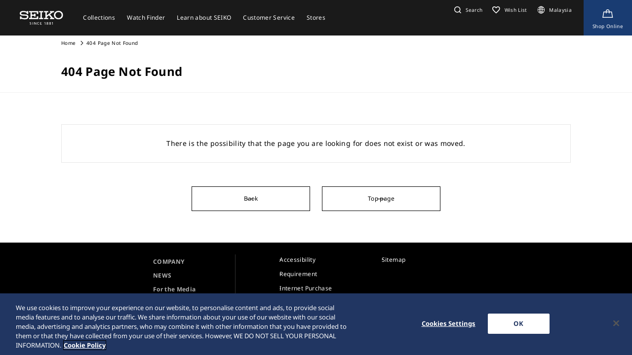

--- FILE ---
content_type: text/html; charset=utf-8
request_url: https://www.seikowatches.com/my-en/products/presage/ssa445j1
body_size: 6352
content:






<!DOCTYPE html>
<html lang=en >
<head>
  




    <meta charset="utf-8" />
    <title>Seiko Watch Corporation</title>
    <meta name="viewport" content="width=device-width, initial-scale=1" />
    <meta name="format-detection" content="telephone=no">
        <link rel="canonical" href="/my-en/products/presage/ssa445j1" />
            <meta name="robots" content="noindex" />
    <meta http-equiv="X-UA-Compatible" content="IE=edge" />
    <meta name="format-detection" content="telephone=no,address=no,email=no" />
    <meta name="description" content="Seiko is one of the few fully integrated watch manufactures. We design and develop our own movements using leading-edge technology." />
    <meta name="keywords" content="Seiko, Seikowatch, Seikowatches, manufacture, craftsmanship, watch, watches, wristwatch, japan" />
    <meta name="twitter:card" content="summary_large_image">

    
<!-- Google Tag Manager -->
<script>(function(w,d,s,l,i){w[l]=w[l]||[];w[l].push({'gtm.start':
new Date().getTime(),event:'gtm.js'});var f=d.getElementsByTagName(s)[0],
j=d.createElement(s),dl=l!='dataLayer'?'&l='+l:'';j.async=true;j.src=
'https://www.googletagmanager.com/gtm.js?id='+i+dl;f.parentNode.insertBefore(j,f);
})(window,document,'script','dataLayer','GTM-KVVV7K5');</script>
<!-- End Google Tag Manager -->                <link rel="shortcut icon" href="/my-en/-/media/Images/GlobalEn/Seiko/Home/common/SeikoLogo/favicon.ico" />
            <link rel="apple-touch-icon" sizes="180x180" href="/my-en/-/media/Images/GlobalEn/Seiko/Home/common/SeikoLogo/webclip.png" />
    <meta property="og:title" content="Seiko Watch Corporation" />
    <meta property="og:type" content="article" />
    <meta property="og:url" content="https://www.seikowatches.com/my-en/error/404" />
    
        <meta property="og:image" content="https://www.seikowatches.com/my-en/-/media/Images/GlobalEn/Seiko/Home/common/SeikoLogo/ThumbnailSeikoLogo.jpg" />
        <meta name="thumbnail" content="https://www.seikowatches.com/my-en/-/media/Images/GlobalEn/Seiko/Home/common/SeikoLogo/ThumbnailSeikoLogo.jpg" />
        <meta property="og:image:height" content="630" />
    <meta property="og:description" content="" />

    <meta property="og:locale " content="en" />
        <meta property="og:site_name" content="Seiko Watch Corporation" />
    
    
    

    <link rel="stylesheet" href="/common/swc/css/style.css?cacheDate=202512030208" />
    <link rel="stylesheet" href="/vendor/seiko/css/common.css?cacheDate=202512030208" />
    
    
    <!-- Google Tag Manager -->
<script>(function(w,d,s,l,i){w[l]=w[l]||[];w[l].push({'gtm.start':
new Date().getTime(),event:'gtm.js'});var f=d.getElementsByTagName(s)[0],
j=d.createElement(s),dl=l!='dataLayer'?'&l='+l:'';j.async=true;j.src=
'https://www.googletagmanager.com/gtm.js?id='+i+dl;f.parentNode.insertBefore(j,f);
})(window,document,'script','dataLayer','GTM-KVVV7K5');</script>
<!-- End Google Tag Manager -->
    
        <link rel="alternate" hreflang="ja-jp" href="https://www.seikowatches.com/jp-ja/error/404" data-id="hreflang">
        <link rel="alternate" hreflang="en-us" href="https://www.seikowatches.com/us-en/error/404" data-id="hreflang">
        <link rel="alternate" hreflang="en-uk" href="https://www.seikowatches.com/uk-en/error/404" data-id="hreflang">
        <link rel="alternate" hreflang="en-au" href="https://www.seikowatches.com/au-en/error/404" data-id="hreflang">
        <link rel="alternate" hreflang="en-in" href="https://www.seikowatches.com/in-en/error/404" data-id="hreflang">
        <link rel="alternate" hreflang="de-de" href="https://www.seikowatches.com/de-de/error/404" data-id="hreflang">
        <link rel="alternate" hreflang="es-latin" href="https://www.seikowatches.com/latin-es/error/404" data-id="hreflang">
        <link rel="alternate" hreflang="th-th" href="https://www.seikowatches.com/th-th/error/404" data-id="hreflang">
        <link rel="alternate" hreflang="ru-ru" href="https://www.seikowatches.com/ru-ru/error/404" data-id="hreflang">
        <link rel="alternate" hreflang="fr-fr" href="https://www.seikowatches.com/fr-fr/error/404" data-id="hreflang">
        <link rel="alternate" hreflang="it-it" href="https://www.seikowatches.com/it-it/error/404" data-id="hreflang">
        <link rel="alternate" hreflang="en-nz" href="https://www.seikowatches.com/nz-en/error/404" data-id="hreflang">
        <link rel="alternate" hreflang="nl-nl" href="https://www.seikowatches.com/nl-nl/error/404" data-id="hreflang">
        <link rel="alternate" hreflang="en-nl" href="https://www.seikowatches.com/nl-en/error/404" data-id="hreflang">
        <link rel="alternate" hreflang="fr-be" href="https://www.seikowatches.com/be-fr/error/404" data-id="hreflang">
        <link rel="alternate" hreflang="en-be" href="https://www.seikowatches.com/be-en/error/404" data-id="hreflang">
        <link rel="alternate" hreflang="nl-be" href="https://www.seikowatches.com/be-nl/error/404" data-id="hreflang">
        <link rel="alternate" hreflang="fr-ca" href="https://www.seikowatches.com/ca-fr/error/404" data-id="hreflang">
        <link rel="alternate" hreflang="en-ca" href="https://www.seikowatches.com/ca-en/error/404" data-id="hreflang">
        <link rel="alternate" hreflang="en-ph" href="https://www.seikowatches.com/ph-en/error/404" data-id="hreflang">
        <link rel="alternate" hreflang="es-es" href="https://www.seikowatches.com/es-es/error/404" data-id="hreflang">
        <link rel="alternate" hreflang="id-id" href="https://www.seikowatches.com/id-id/error/404" data-id="hreflang">
        <link rel="alternate" hreflang="pt-pt" href="https://www.seikowatches.com/pt-pt/error/404" data-id="hreflang">
        <link rel="alternate" hreflang="pt-br" href="https://www.seikowatches.com/br-pt/error/404" data-id="hreflang">
        <link rel="alternate" hreflang="en-my" href="https://www.seikowatches.com/my-en/error/404" data-id="hreflang">
        <link rel="alternate" hreflang="en-sg" href="https://www.seikowatches.com/sg-en/error/404" data-id="hreflang">
        <link rel="alternate" hreflang="tr-tr" href="https://www.seikowatches.com/tr-tr/error/404" data-id="hreflang">
        <link rel="alternate" hreflang="zh-hk" href="https://www.seikowatches.com/hk-zh/error/404" data-id="hreflang">
        <link rel="alternate" hreflang="zh-Hant-TW" href="https://www.seikowatches.com/tw-zh/error/404" data-id="hreflang">
        <link rel="alternate" hreflang="ko-kr" href="https://www.seikowatches.com/kr-ko/error/404" data-id="hreflang">
        <link rel="alternate" hreflang="en-no" href="https://www.seikowatches.com/no-en/error/404" data-id="hreflang">
        <link rel="alternate" hreflang="en-lk" href="https://www.seikowatches.com/lk-en/error/404" data-id="hreflang">
        <link rel="alternate" hreflang="en-bd" href="https://www.seikowatches.com/bd-en/error/404" data-id="hreflang">
        <link rel="alternate" hreflang="en-se" href="https://www.seikowatches.com/se-en/error/404" data-id="hreflang">
        <link rel="alternate" hreflang="es-ar" href="https://www.seikowatches.com/ar-es/error/404" data-id="hreflang">
        <link rel="alternate" hreflang="es-co" href="https://www.seikowatches.com/co-es/error/404" data-id="hreflang">
        <link rel="alternate" hreflang="en-middleeast" href="https://www.seikowatches.com/middleeast-en/error/404" data-id="hreflang">
        <link rel="alternate" hreflang="da-dk" href="https://www.seikowatches.com/dk-da/error/404" data-id="hreflang">
        <link rel="alternate" hreflang="de-ch" href="https://www.seikowatches.com/ch-de/error/404" data-id="hreflang">
        <link rel="alternate" hreflang="fr-ch" href="https://www.seikowatches.com/ch-fr/error/404" data-id="hreflang">
        <link rel="alternate" hreflang="it-ch" href="https://www.seikowatches.com/ch-it/error/404" data-id="hreflang">
        <link rel="alternate" hreflang="es-mx" href="https://www.seikowatches.com/mx-es/error/404" data-id="hreflang">
        <link rel="alternate" hreflang="en-gr" href="https://www.seikowatches.com/gr-en/error/404" data-id="hreflang">
        <link rel="alternate" hreflang="vi-vn" href="https://www.seikowatches.com/vn-vi/error/404" data-id="hreflang">
        <link rel="alternate" hreflang="en-benelux" href="https://www.seikowatches.com/benelux-en/error/404" data-id="hreflang">

    
    

    

  
<meta name="VIcurrentDateTime" content="639003399078732447" />
<meta name="VirtualFolder" content="/my-en/" />
<script type="text/javascript" src="/layouts/system/VisitorIdentification.js"></script>

</head>
<body class="theme-sub ">
  
<!-- Google Tag Manager (noscript) -->
<noscript><iframe src="https://www.googletagmanager.com/ns.html?id=GTM-KVVV7K5"
height="0" width="0" style="display:none;visibility:hidden"></iframe></noscript>
<!-- End Google Tag Manager (noscript) -->

  
        <header class="l-globalHeader" id="l-globalHeader">
            <nav class="globalHeader">
                <div class="globalHeader-logo"><a class="_logo" href="/my-en/" target="_self"><img src="/my-en/-/media/Images/GlobalEn/Seiko/Home/common/SeikoLogo/SeikoLogo-white.svg?mh=28&amp;mw=88&amp;hash=598C92C889846431E72F751E232255DC" alt=""></a></div>
                <div class="globalHeader-nav">
                    <ul class="_list">
                                    <li class="_item js-megamenu-trigger" tabindex="0" aria-expanded="false" aria-haspopup="true" aria-controls="megamenu-brand">
                                        <div class="_category"><span class="_text">Collections</span></div>
                                        <div class="globalHeader-megamenu js-megamenu-body" id="megamenu-brand">
                                            <div class="megamenu-inner">
                                                <div class="container">
                                                    <div class="megamenu-brand">
                                                        <div class="row row-cols-5 gx-2 _list">
                                                                    <div class="col _item">
                                                                        <a class="_link" href="/my-en/products/kingseiko" target="_self">
                                                                            <div class="_thum"><img class="_image" src="/my-en/-/media/Images/GlobalEn/Seiko/Home/TOP/megamenu/megamenu_kingseiko_2025.jpg?mh=440&amp;mw=776&amp;hash=C8B8145608ABCBB68AC9919FF2E9E2A0" alt=""></div>
                                                                            <div class="_title">King Seiko</div>
                                                                        </a>
                                                                    </div>
                                                                    <div class="col _item">
                                                                        <a class="_link" href="/my-en/products/prospex" target="_self">
                                                                            <div class="_thum"><img class="_image" src="/my-en/-/media/Images/GlobalEn/Seiko/Home/TOP/megamenu/megamenu_prospex_2025.jpg?mh=440&amp;mw=776&amp;hash=9A5364A3C4AF53DFEBC670B2086A10C3" alt=""></div>
                                                                            <div class="_title">Prospex</div>
                                                                        </a>
                                                                    </div>
                                                                    <div class="col _item">
                                                                        <a class="_link" href="/my-en/products/presage" target="_self">
                                                                            <div class="_thum"><img class="_image" src="/my-en/-/media/Images/GlobalEn/Seiko/Home/products/presage/202407_owned_top_Prs_brands_1000_1000_2.jpg?mh=440&amp;mw=776&amp;hash=9BF1895D09363901B0AC6506EE367C9A" alt=""></div>
                                                                            <div class="_title">Presage</div>
                                                                        </a>
                                                                    </div>
                                                                    <div class="col _item">
                                                                        <a class="_link" href="/my-en/products/astron" target="_self">
                                                                            <div class="_thum"><img class="_image" src="/my-en/-/media/Images/GlobalEn/Seiko/Home/products/astron/astron2505/2025SS_AST_brand_776_436.jpg?mh=440&amp;mw=776&amp;hash=F0D051EFE2B09B8159F417B2CAD8905B" alt=""></div>
                                                                            <div class="_title">Astron </div>
                                                                        </a>
                                                                    </div>
                                                                    <div class="col _item">
                                                                        <a class="_link" href="/my-en/products/5sports" target="_self">
                                                                            <div class="_thum"><img class="_image" src="/my-en/-/media/Images/GlobalEn/Seiko/Home/products/5sports/250822brandupdate/brand_1280.jpg?mh=440&amp;mw=776&amp;hash=1AD8650F09333BFD4B654AFF167BCACB" alt=""></div>
                                                                            <div class="_title">5 Sports</div>
                                                                        </a>
                                                                    </div>
                                                                    <div class="col _item">
                                                                        <a class="_link" href="/my-en/products/seiko-power-design-project" target="_self">
                                                                            <div class="_thum"><img class="_image" src="/my-en/-/media/Images/GlobalEn/Seiko/Home/products/seiko-power-design-project/common/pd__header__thumbnail.jpg?mh=440&amp;mw=776&amp;hash=C154DFD1FF29DA1DB87C21AA7D605366" alt=""></div>
                                                                            <div class="_title">Seiko power design project</div>
                                                                        </a>
                                                                    </div>
                                                        </div>
                                                        <div class="megamenu-title"><a class="_link" href="/my-en/products" target="_self">All Collections</a></div>
                                                    </div>
                                                </div>
                                            </div>
                                        </div>
                                    </li>
                                    <li class="_item js-megamenu-trigger" tabindex="0" aria-expanded="false" aria-haspopup="true" aria-controls="megamenu-watch">
                                        <div class="_category"><span class="_text">Watch Finder</span></div>
                                        <div class="globalHeader-megamenu js-megamenu-body" id="megamenu-watch">
                                            <div class="megamenu-inner">
                                                <div class="container">
                                                    <div class="megamenu-watch">
                                                        <div class="_left">
                                                             <div class="megamenu-title">Watch finder</div>
            <ul class="_list">
                <li class="_item"><a class="_link" href="/my-en/watchfinder">Watch Finder</a></li>
            </ul>
                                                        </div>
                                                        <div class="_right">
                                                            <div class="megamenu-title">Category</div>
                                                            <div class="row gx-2 _list">
                                                                        <div class="col-4 _item">
                                                                            <a class="_link" href="/my-en/watchfinder?new=true" target="_self">
                                                                                <div class="_thum"><img class="_image" src="/my-en/-/media/Images/GlobalEn/Seiko/Home/TOP/category/category_new.jpg?mh=240&amp;mw=430&amp;hash=6E843E34FC5339814910B01DEF6595E9" alt="image of new model"></div>
                                                                                <div class="_text">
                                                                                    <div class="_en">New</div>
                                                                                    <div class="_ja"></div>
                                                                                </div>
                                                                            </a>
                                                                        </div>
                                                                        <div class="col-4 _item">
                                                                            <a class="_link" href="/my-en/watchfinder?limited=true" target="_self">
                                                                                <div class="_thum"><img class="_image" src="/my-en/-/media/Images/GlobalEn/Seiko/Home/TOP/category/category_limited.jpg?mh=240&amp;mw=430&amp;hash=B20C21650F48B21589A7B7E7C0CC2F31" alt="image of limited edition watch"></div>
                                                                                <div class="_text">
                                                                                    <div class="_en">Limited Edition</div>
                                                                                    <div class="_ja"></div>
                                                                                </div>
                                                                            </a>
                                                                        </div>
                                                                        <div class="col-4 _item">
                                                                            <a class="_link" href="/my-en/watchfinder?use=Divers" target="_self">
                                                                                <div class="_thum"><img class="_image" src="/my-en/-/media/Images/GlobalEn/Seiko/Home/TOP/megamenu/category/megamenu_category_divers.jpg?mh=240&amp;mw=430&amp;hash=F333D12546A1E22B3249C8C2A85B980C" alt="image of diver category"></div>
                                                                                <div class="_text">
                                                                                    <div class="_en">Divers</div>
                                                                                    <div class="_ja"></div>
                                                                                </div>
                                                                            </a>
                                                                        </div>
                                                                        <div class="col-3 _item">
                                                                            <a class="_link" href="/my-en/watchfinder/casematerial" target="_self">
                                                                                <div class="_thum"><img class="_image" src="/my-en/-/media/Images/GlobalEn/Seiko/Home/TOP/megamenu/category/megamenu_category_case_material.jpg?mh=240&amp;mw=430&amp;hash=D9F60C6FA9F8A191BB3D4DA6C39A187F" alt="image of case material"></div>
                                                                                <div class="_text">
                                                                                    <div class="_en">Case material</div>
                                                                                    <div class="_ja"></div>
                                                                                </div>
                                                                            </a>
                                                                        </div>
                                                                        <div class="col-3 _item">
                                                                            <a class="_link" href="/my-en/watchfinder/bandmaterial" target="_self">
                                                                                <div class="_thum"><img class="_image" src="/my-en/-/media/Images/GlobalEn/Seiko/Home/TOP/megamenu/category/megamenu_category_band_material.jpg?mh=240&amp;mw=430&amp;hash=33CD23C081D1D9133E92DF3FCD1904D7" alt="image of band material"></div>
                                                                                <div class="_text">
                                                                                    <div class="_en">Band material</div>
                                                                                    <div class="_ja"></div>
                                                                                </div>
                                                                            </a>
                                                                        </div>
                                                                        <div class="col-3 _item">
                                                                            <a class="_link" href="/my-en/watchfinder/Movement" target="_self">
                                                                                <div class="_thum"><img class="_image" src="/my-en/-/media/Images/GlobalEn/Seiko/Home/TOP/megamenu/category/megamenu_category_movement.jpg?mh=240&amp;mw=430&amp;hash=CD975904B41A3EA651A0AF116020E53C" alt=""></div>
                                                                                <div class="_text">
                                                                                    <div class="_en">Movement</div>
                                                                                    <div class="_ja"></div>
                                                                                </div>
                                                                            </a>
                                                                        </div>
                                                                        <div class="col-3 _item">
                                                                            <a class="_link" href="/my-en/watchfinder/casesize" target="_self">
                                                                                <div class="_thum"><img class="_image" src="/my-en/-/media/Images/GlobalEn/Seiko/Home/TOP/megamenu/category/megamenu_category_size.jpg?mh=240&amp;mw=430&amp;hash=5F785AC247A058D6D5E784FCF709A7EF" alt=""></div>
                                                                                <div class="_text">
                                                                                    <div class="_en">Case size</div>
                                                                                    <div class="_ja"></div>
                                                                                </div>
                                                                            </a>
                                                                        </div>
                                                            </div>
                                                        </div>
                                                    </div>
                                                </div>
                                            </div>
                                        </div>
                                    </li>
                                    <li class="_item js-megamenu-trigger" tabindex="0" aria-expanded="false" aria-haspopup="true" aria-controls="megamenu-about">
                                        <div class="_category"><span class="_text">Learn about SEIKO</span></div>
                                        <div class="globalHeader-megamenu js-megamenu-body" id="megamenu-about">
                                            <div class="megamenu-inner">
                                                <div class="container">
                                                    <div class="megamenu-about">
                                                        <div class="_left">
                                                            <div class="_group">
    <div class="megamenu-title"><a class="_link" href="/my-en/world">Learn about SEIKO</a></div>
    <ul class="megamenu-linkList">
        <li class="_item"><a class="_link" href="/my-en/world#history">History</a></li>
        <li class="_item"><a class="_link" href="/my-en/world#visit">Visit</a></li>
        <li class="_item"><a class="_link" href="/my-en/world#today">Today</a></li>
        <li class="_item"><a class="_link" href="/my-en/world#technology">Technology</a></li>
    </ul>
    </div>
    <div class="_group">
    <div class="megamenu-title"><a class="_link" href="/my-en/news">News</a></div>
    <ul class="megamenu-linkList">
        <li class="_item"><a class="_link" href="/my-en/news?category=ae7aa277bd5d480fb6d4ca8ad177692a">Important</a></li>
        <li class="_item"><a class="_link" href="/my-en/news?category=989b54de52054499ae2f04ed43eca5ff">Press Release</a></li>
        <li class="_item"><a class="_link" href="/my-en/news?category=b977c5886a6a481aaa51f4c0a8bdf428">Topics</a></li>
    </ul>
    </div>
    <div class="_group">
    <div class="megamenu-title"><a class="_link" href="/my-en/company">Company</a></div>
<ul class="megamenu-linkList">
    <li class="_item"><a class="_link" href="/my-en/company/sustainability/index">Sustainability</a></li>
</ul>
</div>
                                                        </div>
                                                        <div class="_right">
                                                            <div class="megamenu-title">Pick Up</div>
                                                            <div class="row row-cols-3 _list">
                                                                        <div class="col _item">
                                                                            <a class="_link" href="https://www.seikowatches.com/my-en/special/heritage/" target="_self">
                                                                                <div class="_thum"><img class="_image" src="/my-en/-/media/Images/GlobalEn/Seiko/Home/world/1_history_01.jpg?mh=106&amp;mw=188&amp;hash=D6FB1BD0659AB4CB534BE89D4FAF0FEA" alt=""></div>
                                                                                <div class="_text">
                                                                                    <span class="_tag">History</span>
                                                                                    <div class="_title">Our Heritage</div>
                                                                                </div>
                                                                            </a>
                                                                        </div>
                                                                        <div class="col _item">
                                                                            <a class="_link" href="https://museum.seiko.co.jp/en/" target="_blank">
                                                                                <div class="_thum"><img class="_image" src="/my-en/-/media/Images/GlobalEn/Seiko/Home/world/SWC.jpg?mh=106&amp;mw=188&amp;hash=3459DEF22DFA32C53A2E223DF9A8B6B6" alt=""></div>
                                                                                <div class="_text">
                                                                                    <span class="_tag">Visit</span>
                                                                                    <div class="_title">The Seiko Museum Ginza</div>
                                                                                </div>
                                                                            </a>
                                                                        </div>
                                                                        <div class="col _item">
                                                                            <a class="_link" href="https://www.seikowatches.com/my-en/special/tokinowaza/" target="_self">
                                                                                <div class="_thum"><img class="_image" src="/my-en/-/media/Images/GlobalEn/Seiko/Home/world/tokinowaza.jpg?mh=106&amp;mw=188&amp;hash=7626E9E3DC0DBA6B4FDFE5DEC18B5442" alt=""></div>
                                                                                <div class="_text">
                                                                                    <span class="_tag">Technology</span>
                                                                                    <div class="_title">Toki-no-Waza The Artisan of Time</div>
                                                                                </div>
                                                                            </a>
                                                                        </div>
                                                                        <div class="col _item">
                                                                            <a class="_link" href="/my-en/company/sustainability/index" target="_self">
                                                                                <div class="_thum"><img class="_image" src="/my-en/-/media/Images/GlobalEn/Seiko/Home/company/sdg_icon_wheel_3.jpeg?mh=106&amp;mw=188&amp;hash=A44B3C137AB511C9080A67E0F4302A84" alt=""></div>
                                                                                <div class="_text">
                                                                                    <span class="_tag">Sustainability</span>
                                                                                    <div class="_title">Sustainability</div>
                                                                                </div>
                                                                            </a>
                                                                        </div>
                                                            </div>
                                                        </div>
                                                    </div>
                                                </div>
                                            </div>
                                        </div>
                                    </li>
                                    <li class="_item js-megamenu-trigger" tabindex="0" aria-expanded="false" aria-haspopup="true" aria-controls="megamenu-customer">
                                        <div class="_category"><span class="_text">Customer Service</span></div>
                                        <div class="globalHeader-megamenu js-megamenu-body" id="megamenu-customer">
                                            <div class="megamenu-inner">
                                                <div class="container">
                                                    <div class="megamenu-customer">
                                                        <div class="_top">
                                                            <div class="megamenu-title"></div>
                                                            <div class="megamenu-customer">
    <div class="_top">
    <div class="megamenu-title">Customer Service</div>
    <ul class="_list">
        <li class="_item"><a class="_link" href="/my-en/customerservice">Customer Service</a></li>
        <li class="_item"><a class="_link" href="/my-en/customerservice/instruction">Instruction</a></li>
    </ul>
    </div>
    <div class="_bottom">
    <div class="row row-cols-3 gx-0 _list">

    <div class="col _item">
    <div class="_title"><a class="_link" href="/my-en/customerservice/faq">FAQ</a></div>
    </div>

    <div class="col _item">

        <div class="_title"><a class="_link" href="/my-en/customerservice/knowledge">Knowledge</a></div>
        </div>
    
    <div class="col _item">
    <div class="_title"><a class="_link" href="/my-en/customerservice/contact/servicecenter">Service Center</a></div>

    </div>
    </div>
    </div>
    </div>
                                                        </div>
                                                        <div class="_bottom">
                                                            
                                                        </div>
                                                    </div>
                                                </div>
                                            </div>
                                        </div>
                                    </li>
                                    <li class="_item js-megamenu-trigger" tabindex="0" aria-expanded="false" aria-haspopup="true" aria-controls="megamenu-shop">
                                        <div class="_category"><span class="_text">Stores</span></div>
                                        <div class="globalHeader-megamenu js-megamenu-body" id="megamenu-shop">
                                            <div class="megamenu-inner">
                                                <div class="container">
                                                    <div class="megamenu-shop">
                                                            <div class="megamenu-shop">
        <div class="row row-cols-3 gx-0 _list">
        <div class="col _item">
        <div class="_title">Find a Retailer</div>
        <ul class="megamenu-linkList">
            <li class="_item"><a class="_link" href="/my-en/stores/map">Search stores by map</a></li>
            <li class="_item"><a class="_link" href="/my-en/stores/list">Search stores from the list</a></li>
           
        </ul>
        </div>
        <div class="col _item">
        <div class="_title"><a class="_link" href="/my-en/stores/list?storetype=d47d14893ea9438ea86572728ae50879,cb38c90b9d8e47eaa251d8161f283fbc">Seiko Flagship Salon & Boutiques</a></div>
        </div>
        <div class="col _item">
        <div class="_title"><a class="_link" href="/my-en/stores">Stores</a></div>
        </div>
        </div>
    </div>
                                                    </div>
                                                </div>
                                            </div>
                                        </div>
                                    </li>
                    </ul>
                </div>
                <div class="globalHeader-utility">
                    <ul class="_list">
    <li class="_item _search"><a class="_button js-headerSearch-button" href="/my-en/search" role="button" aria-expanded="false" aria-haspopup="true" aria-controls="header-search"><span class="_icon"><em class="icon-search"></em></span><span class="_text">Search</span></a>
    <div class="globalHeader-search js-headerSearch-body" id="header-search">
    <div class="headerSearch-inner">
    <p class="_label">Search</p>
    <div class="mf_finder_container">
        <mf-search-box submit-text="" ajax-url="//finder.api.mf.marsflag.com/api/v1/finder_service/documents/22044356/search" serp-url="/my-en/search" category-csv="MyEn" category-default="MyEn" pagemax-default="20" doctype-default="html" sort-default="0"></mf-search-box>
    </div>
    </div>
    </div>
    </li>
    <li class="_item _favorite"><a class="_link" href="/my-en/wishlist"><span class="_icon"><em class="icon-favorite-outline"></em></span><span class="_text">Wish List</span></a></li>
    <li class="_item _lang"><a class="_link" href="/my-en/selectregion"><span class="_icon"><i class="icon-lang"></i></span><span class="_text">Malaysia</span></a></li>
    <li class="_item _store"><a class="_link" href="http://seikoboutique.com.my/seiko" target="_blank" aria-label="Shop Online"><span class="_icon"><em class="icon-kart-outline"></em></span><span class="_text">Shop Online</span></a></li>
    <li class="_item _mobileMenu"><a class="mobileMenu-button js-mobileMenu-button" role="button" aria-expanded="false" aria-haspopup="true" aria-controls="globalHeader-mobileMenu" aria-label="メニューを開く／閉じる"><span class="_icon" aria-hidden="true"><span class="_top"></span><span class="_mid"></span><span class="_bot"></span></span></a></li>
</ul>
                </div>
            </nav>
            <div class="globalHeader-mobileMenu" id="globalHeader-mobileMenu">
                <div class="headerMobileMenu-main">
                    <div class="headerMobileMenu-main-inner">
                        <div class="headerMobileMenu-search">
                            <div class="mf_finder_container">
        <mf-search-box submit-text="" ajax-url="//finder.api.mf.marsflag.com/api/v1/finder_service/documents/22044356/search" serp-url="/my-en/search" category-csv="MyEn" category-default="MyEn" pagemax-default="20" doctype-default="html" sort-default="0"></mf-search-box>
							</div>
                        </div>
                        <nav class="headerMobileMenu-nav">
                            <ul class="_list">
                                            <li class="_item">
                                                <a class="_button js-mobileMenuAccordion-button" href="" role="button" aria-expanded="false" aria-haspopup="true" aria-controls="mobileMenu-brand">Collections</a>
                                                <div class="_body js-mobileMenuAccordion-body" id="mobileMenu-brand">
                                                    <ul class="_list">
                                                        <li class="_item">
                                                            <div class="_main"><a class="_link" href="/my-en/products" target="_self">Brands</a></div>
                                                        </li>
                                                        <li class="_item">
                                                            <div class="_carousel">
                                                                <div class="swiper swiper-mobileMenu swiper-initialized swiper-horizontal swiper-pointer-events swiper-free-mode">
                                                                    <div class="swiper-wrapper swiper-wrapper-mobileMenu" id="swiper-wrapper-7c1ebac102cd28fa3" aria-live="polite" style="cursor: grab; transition-duration: 0ms;">
                                                                                <div class="swiper-slide swiper-slide-mobileMenu">
                                                                                    <a class="mobileMenu-brandLink" href="/my-en/products/kingseiko" target="_self">
                                                                                        <div class="_visual"><img class="_image" src="/my-en/-/media/Images/GlobalEn/Seiko/Home/TOP/megamenu/megamenu_kingseiko_2025.jpg?mh=440&amp;mw=776&amp;hash=C8B8145608ABCBB68AC9919FF2E9E2A0" alt=""></div><span class="_title">King Seiko</span>
                                                                                    </a>
                                                                                </div>
                                                                                <div class="swiper-slide swiper-slide-mobileMenu">
                                                                                    <a class="mobileMenu-brandLink" href="/my-en/products/prospex" target="_self">
                                                                                        <div class="_visual"><img class="_image" src="/my-en/-/media/Images/GlobalEn/Seiko/Home/TOP/megamenu/megamenu_prospex_2025.jpg?mh=440&amp;mw=776&amp;hash=9A5364A3C4AF53DFEBC670B2086A10C3" alt=""></div><span class="_title">Prospex</span>
                                                                                    </a>
                                                                                </div>
                                                                                <div class="swiper-slide swiper-slide-mobileMenu">
                                                                                    <a class="mobileMenu-brandLink" href="/my-en/products/presage" target="_self">
                                                                                        <div class="_visual"><img class="_image" src="/my-en/-/media/Images/GlobalEn/Seiko/Home/products/presage/202407_owned_top_Prs_brands_1000_1000_2.jpg?mh=440&amp;mw=776&amp;hash=9BF1895D09363901B0AC6506EE367C9A" alt=""></div><span class="_title">Presage</span>
                                                                                    </a>
                                                                                </div>
                                                                                <div class="swiper-slide swiper-slide-mobileMenu">
                                                                                    <a class="mobileMenu-brandLink" href="/my-en/products/astron" target="_self">
                                                                                        <div class="_visual"><img class="_image" src="/my-en/-/media/Images/GlobalEn/Seiko/Home/products/astron/astron2505/2025SS_AST_brand_776_436.jpg?mh=440&amp;mw=776&amp;hash=F0D051EFE2B09B8159F417B2CAD8905B" alt=""></div><span class="_title">Astron </span>
                                                                                    </a>
                                                                                </div>
                                                                                <div class="swiper-slide swiper-slide-mobileMenu">
                                                                                    <a class="mobileMenu-brandLink" href="/my-en/products/5sports" target="_self">
                                                                                        <div class="_visual"><img class="_image" src="/my-en/-/media/Images/GlobalEn/Seiko/Home/products/5sports/250822brandupdate/brand_1280.jpg?mh=440&amp;mw=776&amp;hash=1AD8650F09333BFD4B654AFF167BCACB" alt=""></div><span class="_title">5 Sports</span>
                                                                                    </a>
                                                                                </div>
                                                                                <div class="swiper-slide swiper-slide-mobileMenu">
                                                                                    <a class="mobileMenu-brandLink" href="/my-en/products/seiko-power-design-project" target="_self">
                                                                                        <div class="_visual"><img class="_image" src="/my-en/-/media/Images/GlobalEn/Seiko/Home/products/seiko-power-design-project/common/pd__header__thumbnail.jpg?mh=440&amp;mw=776&amp;hash=C154DFD1FF29DA1DB87C21AA7D605366" alt=""></div><span class="_title">Seiko power design project</span>
                                                                                    </a>
                                                                                </div>
                                                                    </div>
                                                                    <div class="swiper-scrollbar swiper-scrollbar-mobileMenu"><div class="swiper-scrollbar-drag"></div></div>
                                                                    <span class="swiper-notification" aria-live="assertive" aria-atomic="true"></span>
                                                                </div>
                                                            </div>
                                                        </li>
                                                    </ul>
                                                </div>
                                            </li>
                                            <li class="_item"><a class="_link" href="/my-en/watchfinder" target="_self">Watch Finder</a></li>
                                            <li class="_item">
                                                <a class="_button js-mobileMenuAccordion-button" href="" role="button" aria-expanded="false" aria-haspopup="true" aria-controls="mobileMenu-about">Learn about SEIKO</a>
                                                <div class="_body js-mobileMenuAccordion-body" id="mobileMenu-about">
                                                    <ul class="_list">
                                                        <li class="_item">
    <div class="_main"><a class="_link" href="/my-en/world">Learn about SEIKO</a></div>
    <ul class="_sub">
        <li class="_item"><a class="_link" href="/my-en/world#history">History</a></li>
        <li class="_item"><a class="_link" href="/my-en/world#visit">Visit</a></li>
        <li class="_item"><a class="_link" href="/my-en/world#today">Today</a></li>
        <li class="_item"><a class="_link" href="/my-en/world#technology">Technology</a></li>
    </ul>
</li>
<li class="_item">
    <div class="_main"><a class="_link" href="/my-en/news">News</a></div>
    <ul class="_sub">
        <li class="_item"><a class="_link" href="/my-en/news?category=ae7aa277bd5d480fb6d4ca8ad177692a">Important</a></li>
        <li class="_item"><a class="_link" href="/my-en/news?category=989b54de52054499ae2f04ed43eca5ff">Press Release</a></li>
        <li class="_item"><a class="_link" href="/my-en/news?category=b977c5886a6a481aaa51f4c0a8bdf428">Topics</a></li>
    </ul>
</li>
<li class="_item">
    <div class="_main"><a class="_link" href="/my-en/company">Company</a></div>
<ul class="_sub">
        <li class="_item"><a class="_link" href="/my-en/company/sustainability/index">Sustainability</a></li>
</ul>
</li>
                                                        <li class="_item">
                                                            <div class="_title">Pick Up</div>
                                                            <div class="_carousel">
                                                                <div class="swiper swiper-mobileMenu swiper-initialized swiper-horizontal swiper-pointer-events swiper-free-mode">
                                                                    <div class="swiper-wrapper swiper-wrapper-mobileMenu" id="swiper-wrapper-ea059d2910ef4e1053" aria-live="polite" style="cursor: grab; transition-duration: 0ms;">
                                                                                <div class="swiper-slide swiper-slide-mobileMenu">
                                                                                    <a class="mobileMenu-pickupLink" href="https://www.seikowatches.com/my-en/special/heritage/" target="_self">
                                                                                        <div class="_visual"><img class="_image" src="/my-en/-/media/Images/GlobalEn/Seiko/Home/world/1_history_01.jpg?mh=106&amp;mw=188&amp;hash=D6FB1BD0659AB4CB534BE89D4FAF0FEA" alt=""></div>
                                                                                        <div class="_text">
                                                                                            <span class="_tag">History</span>
                                                                                            <div class="_title">Our Heritage</div>
                                                                                        </div>
                                                                                    </a>
                                                                                </div>
                                                                                <div class="swiper-slide swiper-slide-mobileMenu">
                                                                                    <a class="mobileMenu-pickupLink" href="https://museum.seiko.co.jp/en/" target="_blank">
                                                                                        <div class="_visual"><img class="_image" src="/my-en/-/media/Images/GlobalEn/Seiko/Home/world/SWC.jpg?mh=106&amp;mw=188&amp;hash=3459DEF22DFA32C53A2E223DF9A8B6B6" alt=""></div>
                                                                                        <div class="_text">
                                                                                            <span class="_tag">Visit</span>
                                                                                            <div class="_title">The Seiko Museum Ginza</div>
                                                                                        </div>
                                                                                    </a>
                                                                                </div>
                                                                                <div class="swiper-slide swiper-slide-mobileMenu">
                                                                                    <a class="mobileMenu-pickupLink" href="https://www.seikowatches.com/my-en/special/tokinowaza/" target="_self">
                                                                                        <div class="_visual"><img class="_image" src="/my-en/-/media/Images/GlobalEn/Seiko/Home/world/tokinowaza.jpg?mh=106&amp;mw=188&amp;hash=7626E9E3DC0DBA6B4FDFE5DEC18B5442" alt=""></div>
                                                                                        <div class="_text">
                                                                                            <span class="_tag">Technology</span>
                                                                                            <div class="_title">Toki-no-Waza The Artisan of Time</div>
                                                                                        </div>
                                                                                    </a>
                                                                                </div>
                                                                                <div class="swiper-slide swiper-slide-mobileMenu">
                                                                                    <a class="mobileMenu-pickupLink" href="/my-en/company/sustainability/index" target="_self">
                                                                                        <div class="_visual"><img class="_image" src="/my-en/-/media/Images/GlobalEn/Seiko/Home/company/sdg_icon_wheel_3.jpeg?mh=106&amp;mw=188&amp;hash=A44B3C137AB511C9080A67E0F4302A84" alt=""></div>
                                                                                        <div class="_text">
                                                                                            <span class="_tag">Sustainability</span>
                                                                                            <div class="_title">Sustainability</div>
                                                                                        </div>
                                                                                    </a>
                                                                                </div>
                                                                    </div>
                                                                    <div class="swiper-scrollbar swiper-scrollbar-mobileMenu"><div class="swiper-scrollbar-drag"></div></div>
                                                                    <span class="swiper-notification" aria-live="assertive" aria-atomic="true"></span>
                                                                </div>
                                                            </div>
                                                        </li>
                                                    </ul>
                                                </div>
                                            </li>
                                            <li class="_item">
                                                <a class="_button js-mobileMenuAccordion-button" href="" role="button" aria-expanded="false" aria-haspopup="true" aria-controls="mobileMenu-customer">Customer Service</a>
                                                <div class="_body js-mobileMenuAccordion-body" id="mobileMenu-customer">
                                                        <ul class="_list">
        <li class="_item">
            <div class="_main"><a class="_link" href="/my-en/customerservice">Customer Service</a></div>
            <ul class="_sub">
                <li class="_item"><a class="_link" href="/my-en/customerservice/instruction">Instruction</a></li>
                <li class="_item"><a class="_link" href="/my-en/customerservice/faq">FAQ</a></li>
                <li class="_item"><a class="_link" href="/my-en/customerservice/knowledge">Knowledge</a></li>
                <li class="_item"><a class="_link" href="/my-en/customerservice/contact/servicecenter">Service Center</a></li>
            </ul>
        </li>
    </ul>
                                                </div>
                                            </li>
                                            <li class="_item">
                                                <a class="_button js-mobileMenuAccordion-button" href="" role="button" aria-expanded="false" aria-haspopup="true" aria-controls="mobileMenu-shop">Stores</a>
                                                <div class="_body js-mobileMenuAccordion-body" id="mobileMenu-shop">
                                                        <ul class="_list">
        <li class="_item">
            <div class="_main"><a class="_link" href="/my-en/stores">Stores</a></div>
            <ul class="_sub">
                <li class="_item"><a class="_link" href="/my-en/stores/map">Search stores by map</a></li>
                <li class="_item"><a class="_link" href="/my-en/stores/list">Search stores from the list</a></li>

            </ul>
        </li>
        <li class="_item">
            <div class="_main"><a class="_link" href="/my-en/stores/list?storetype=d47d14893ea9438ea86572728ae50879,cb38c90b9d8e47eaa251d8161f283fbc">Seiko Flagship Salon & Boutiques</a></div>
        </li>    
    </ul>
                                                </div>
                                            </li>
                            </ul>
                        </nav>
                    </div>
                </div>
                <div class="headerMobileMenu-sub">
                    <div class="headerMobileMenu-sub-inner">
                        <ul class="_list">
    <li class="_item _watch"><a class="_link" href="/my-en/watchfinder"><span class="_icon"><em class="icon-watch"></em></span><span class="_text">Watch Finder</span></a></li>
    <li class="_item _favorite"><a class="_link" href="/my-en/wishlist"><span class="_icon"><em class="icon-favorite-outline"></em></span><span class="_text">Wish List</span></a></li>
    <li class="_item _shop"><a class="_link" href="/my-en/stores"><span class="_icon"><em class="icon-pin"></em></span><span class="_text">Stores</span></a></li>
    <li class="_item _lang"><a class="_link" href="/my-en/selectregion"><span class="_icon"><em class="icon-lang"></em></span><span class="_text">Select Region</span></a></li>
</ul>
                    </div>
                </div>
            </div>
        </header>

  
<main class="l-mainContent-wrapper">
  <div class="l-mainContent">
    <div class="l-mainContent-main">
      








<nav class="breadcrumb" aria-label="breadcrumb">
  <div class="container">
    <ol class="breadcrumb-list">
          <li class="_item"><a class="_link" href="/my-en/" target="_self">Home</a></li>
      <li class="_item" aria-current="page"><span class="_current">404 Page Not Found</span></li>
    </ol>
  </div>
</nav>

<div class="generalDetailTitle">
    <div class="container">
            <h1 class="generalDetailTitle-title">404 Page Not Found</h1>
    </div>
</div>


<!-- data-item-name="Body" data-item-id="{E487EB3D-984A-4B0C-8734-DA19CF020E0A}" data-item-version="2" data-item-language="en" data-item-clone="False" data-flexible-body="body" data-flexible-body-template-name="Body" data-flexible-body-template-id="{98EF9928-64B5-487D-B22D-C73FC26662BD}" -->
<!-- Start:FlexibleBodyBlock -->

<script>
  var lineupConfig = {};
</script>

            <div id="s010" data-item-name="s010" data-item-id="{416D6B53-37FE-4AB3-AA69-3C8498FEB5C4}" data-item-version="2" data-item-language="en" data-item-clone="False" data-item-workflow-state="{D8327D01-B461-4CE1-8B7B-89D8157759B6}" data-flexible-body="content" data-flexible-body-template-name="One Column Contents" data-flexible-body-template-id="{9AD1284B-B050-4D92-92E9-976CDF38DBF0}" class="section section-space-top-3 section-space-bottom-3 color-black bg-white" style="">
              <div class="section-body">
                <div class="container">
  <div class="fxbBasic">
    <div class="row gx-2 gx-md-3 gy-5">
      <div class="col-md-12">
                
<div class="row row-cols-1 mb-6">
    <div class="col">
        <div class="border-frame">
            <p class="text-center mb-0">There is the possibility that the page you are looking for does not exist or was moved.</p>
        </div>
    </div>
</div>
<div class="row row-cols-1 row-cols-md-4 gy-2 justify-content-center">
    <div class="col"><a class="btn-outline-default btn-block h-100" href="javascript:history.back();">Back</a></div>
    <div class="col"><a class="btn-outline-default btn-block h-100" href="/my-en/">Top page</a></div>
</div>                              </div>
    </div>
  </div>
</div>

              </div>
              <div data-flexible-body="wrapper"></div>
            </div>
<script type="module" crossorigin src="/vendor/seiko/js/flexiblebody.js?cacheDate=202512030208"></script><link rel="stylesheet" href="/vendor/seiko/css/flexiblebody.css?cacheDate=202512030208" />
<!-- End:FlexibleBodyBlock -->


    </div>
  </div>
</main>
  <footer class="l-globalFooter">
    <div class="container">
        <div class="globalFooter">
<nav class="globalFooter-nav globalFooterLayout-B">
    <ul class="_mainlist">
        <li class="_item"><a class="_link" href="/my-en/company">COMPANY</a></li>
        <li class="_item"><a class="_link" href="/my-en/news">NEWS</a></li>
        <li class="_item"><a class="_link" href="/global-en/forthemedia_login">For the Media</a></li>
    </ul>
    <ul class="_sublist">
        <li class="_item"><a class="_link" href="/my-en/accessibility">Accessibility</a></li>
        <li class="_item"><a class="_link" href="/my-en/content-requirement">Requirement</a></li>
        <li class="_item"><a class="_link" href="/my-en/internet-purchase-warning">Internet Purchase Warning</a></li>
    </ul>
    <ul class="_sublist">
        <li class="_item"><a class="_link" href="/my-en/sitemap">Sitemap</a></li>
    </ul>
</nav>                    <div class="globalFooter-sns">
                        <ul class="_list">
                                    <li class="_item"><a class="_link" href="https://www.youtube.com/user/iloveSEIKO" target="_blank"><img class="_image" src="https://www.seikowatches.com/my-en/-/media/Images/GlobalEn/Seiko/Home/common/SnsButton/sns-youtube.svg" alt="Youtube"></a></li>
                                    <li class="_item"><a class="_link" href="https://www.facebook.com/seikomalaysia/" target="_blank"><img class="_image" src="https://www.seikowatches.com/my-en/-/media/Images/GlobalEn/Seiko/Home/common/SnsButton/sns-facebook.svg" alt="Facebook"></a></li>
                                    <li class="_item"><a class="_link" href="https://www.instagram.com/seikomy" target="_blank"><img class="_image" src="https://www.seikowatches.com/my-en/-/media/Images/GlobalEn/Seiko/Home/common/SnsButton/sns-instagram.svg" alt="Instagram"></a></li>
                                    <li class="_item"><a class="_link" href="https://twitter.com/seikowatches" target="_blank"><img class="_image" src="https://www.seikowatches.com/my-en/-/media/Images/GlobalEn/Seiko/Home/common/SnsButton/sns-twitter.svg" alt="Twitter"></a></li>
                        </ul>
                    </div>

<div class="globalFooter-copy"><small class="_copy">&copy; 2025 Seiko Watch Corporation</small></div>        </div>
    </div>
</footer>
  <script>
    var siteLocale = "my-en";
    var countryCode = "US";
  </script>
  <script src="/common/swc/js/lib/vendor.js?cacheDate=202512030208"></script>
  <script src="/common/swc/js/common/common.js?cacheDate=202512030208"></script>
  <script src="/common/swc/js/wishlist/wishlistBtn.js?cacheDate=202512030208"></script>
  <script src="/vendor/seiko/js/common.js?cacheDate=202512030208"></script>
  
  <script>
    // MARS FINDER ã‚¯ã‚¨ãƒªãƒ¢ãƒ¼ãƒ‰
    !function () {
      var G = GALFSRAM = window.GALFSRAM || {}
      G.mfx = G.mfx || {}
      G.mfx.router_mode = 'history'
    }();
  </script>
    <script src="//ce.mf.marsflag.com/latest/js/mf-search.js" charset="UTF-8"></script>
</body>
</html>



--- FILE ---
content_type: text/css
request_url: https://www.seikowatches.com/common/swc/css/style.css?cacheDate=202512030208
body_size: 48703
content:
@font-face{font-family:'Noto Sans JP';font-display:swap;font-style:normal;font-weight:400;src:local("Noto Sans JP"),local("Noto Sans CJK JP"),url("../fonts/noto-sans-jp-v42-latin_japanese-regular.woff2") format("woff2"),url("../fonts/noto-sans-jp-v42-latin_japanese-regular.woff") format("woff")}@font-face{font-family:'Noto Sans JP';font-display:swap;font-style:normal;font-weight:500;src:local("Noto Sans JP"),local("Noto Sans CJK JP"),url("../fonts/noto-sans-jp-v42-latin_japanese-500.woff2") format("woff2"),url("../fonts/noto-sans-jp-v42-latin_japanese-500.woff") format("woff")}@font-face{font-family:'Noto Sans JP';font-display:swap;font-style:normal;font-weight:700;src:local("Noto Sans JP"),local("Noto Sans CJK JP"),url("../fonts/noto-sans-jp-v42-latin_japanese-700.woff2") format("woff2"),url("../fonts/noto-sans-jp-v42-latin_japanese-700.woff") format("woff")}@font-face{font-family:'Noto Sans';font-display:swap;font-style:normal;font-weight:400;src:local("Noto Sans"),url("../fonts/noto-sans-v27-latin-regular.woff2") format("woff2"),url("../fonts/noto-sans-v27-latin-regular.woff") format("woff")}@font-face{font-family:'Noto Sans';font-display:swap;font-style:normal;font-weight:700;src:local("Noto Sans"),url("../fonts/noto-sans-v27-latin-700.woff2") format("woff2"),url("../fonts/noto-sans-v27-latin-700.woff") format("woff")}@font-face{font-family:'Noto Sans Display';font-display:swap;font-style:normal;font-weight:400;src:local("Noto Sans"),url("../fonts/noto-sans-display-regular.woff2") format("woff2"),url("../fonts/noto-sans-display-regular.woff") format("woff")}@font-face{font-family:'Noto Sans Display';font-display:swap;font-style:normal;font-weight:700;src:local("Noto Sans"),url("../fonts/noto-sans-display-700.woff2") format("woff2"),url("../fonts/noto-sans-display-700.woff") format("woff")}@font-face{font-family:'Jost';font-display:swap;font-style:normal;font-weight:500;src:local("Jost"),url("../fonts/jost-v14-latin-500.woff2") format("woff2"),url("../fonts/jost-v14-latin-500.woff") format("woff")}@font-face{font-family:'Jost';font-display:swap;font-style:normal;font-weight:400;src:local("Jost"),url("../fonts/jost-v14-latin-regular.woff2") format("woff2"),url("../fonts/jost-v14-latin-regular.woff") format("woff")}/*!
 * Bootstrap Reboot v5.1.1 (https://getbootstrap.com/)
 * Copyright 2011-2021 The Bootstrap Authors
 * Copyright 2011-2021 Twitter, Inc.
 * Licensed under MIT (https://github.com/twbs/bootstrap/blob/main/LICENSE)
 * Forked from Normalize.css, licensed MIT (https://github.com/necolas/normalize.css/blob/master/LICENSE.md)
 */:root{--bs-blue: #0d6efd;--bs-indigo: #6610f2;--bs-purple: #6f42c1;--bs-pink: #d63384;--bs-red: #dc3545;--bs-orange: #fd7e14;--bs-yellow: #ffc107;--bs-green: #198754;--bs-teal: #20c997;--bs-cyan: #0dcaf0;--bs-white: #fff;--bs-gray: #666;--bs-gray-dark: #333;--bs-gray-100: #e6e6e6;--bs-gray-200: #ccc;--bs-gray-300: #b3b3b3;--bs-gray-400: #999;--bs-gray-500: gray;--bs-gray-600: #666;--bs-gray-700: #4d4d4d;--bs-gray-800: #333;--bs-gray-900: #1a1a1a;--bs-primary: #193c72;--bs-secondary: #3F51B5;--bs-success: #8bc34a;--bs-info: #0dcaf0;--bs-warning: #ffc107;--bs-danger: #B30B00;--bs-light: #e6e6e6;--bs-dark: #1a1a1a;--bs-primary-rgb: 25,60,114;--bs-secondary-rgb: 63,81,181;--bs-success-rgb: 139,195,74;--bs-info-rgb: 13,202,240;--bs-warning-rgb: 255,193,7;--bs-danger-rgb: 179,11,0;--bs-light-rgb: 230,230,230;--bs-dark-rgb: 26,26,26;--bs-white-rgb: 255,255,255;--bs-black-rgb: 0,0,0;--bs-body-color-rgb: 0,0,0;--bs-body-bg-rgb: 255,255,255;--bs-font-sans-serif: system-ui, -apple-system, "Segoe UI", Roboto, "Helvetica Neue", Arial, "Noto Sans", "Liberation Sans", sans-serif, "Apple Color Emoji", "Segoe UI Emoji", "Segoe UI Symbol", "Noto Color Emoji";--bs-font-monospace: SFMono-Regular, Menlo, Monaco, Consolas, "Liberation Mono", "Courier New", monospace;--bs-gradient: linear-gradient(180deg, rgba(255,255,255,0.15), rgba(255,255,255,0));--bs-body-font-family: var(--bs-font-sans-serif);--bs-body-font-size: .875rem;--bs-body-font-weight: normal;--bs-body-line-height: 2;--bs-body-color: #000;--bs-body-bg: #fff}*,*::before,*::after{box-sizing:border-box}body{margin:0;font-family:var(--bs-body-font-family);font-size:var(--bs-body-font-size);font-weight:var(--bs-body-font-weight);line-height:var(--bs-body-line-height);color:var(--bs-body-color);text-align:var(--bs-body-text-align);background-color:var(--bs-body-bg);-webkit-text-size-adjust:100%;-webkit-tap-highlight-color:rgba(0,0,0,0)}hr{margin:16px 0;color:inherit;background-color:currentColor;border:0;opacity:.25}hr:not([size]){height:1px}h1,h2,h3,h4,h5,h6{margin-top:0;margin-bottom:8px;font-weight:bold;line-height:1.5;color:#000}h1{font-size:1.5rem}@media (max-width: 991.98px){h1{font-size:1.5rem}}h2{font-size:1.5rem}@media (max-width: 991.98px){h2{font-size:1.25rem}}h3{font-size:1.25rem}@media (max-width: 991.98px){h3{font-size:1.125rem}}h4{font-size:1.125rem}@media (max-width: 991.98px){h4{font-size:1rem}}h5{font-size:1rem}@media (max-width: 991.98px){h5{font-size:.875rem}}h6{font-size:.875rem}@media (max-width: 991.98px){h6{font-size:.75rem}}p{margin-top:0;margin-bottom:1rem}abbr[title],abbr[data-bs-original-title]{-webkit-text-decoration:underline dotted;text-decoration:underline dotted;cursor:help;-webkit-text-decoration-skip-ink:none;text-decoration-skip-ink:none}address{margin-bottom:1rem;font-style:normal;line-height:inherit}ol,ul{-webkit-padding-start:2rem;padding-inline-start:2rem}ol,ul,dl{margin-top:0;margin-bottom:1rem}ol ol,ul ul,ol ul,ul ol{margin-bottom:0}dt{font-weight:700}dd{margin-bottom:.5rem;-webkit-margin-start:0;margin-inline-start:0}blockquote{margin:0 0 1rem}b,strong{font-weight:bolder}small{font-size:.875em}mark{padding:.2em;background-color:#fcf8e3}sub,sup{position:relative;font-size:.75em;line-height:0;vertical-align:baseline}sub{bottom:-.25em}sup{top:-.5em}a{color:#193c72;text-decoration:underline;transition:color .2s}a:hover{color:#4c83d8}a:not([href]):not([class]),a:not([href]):not([class]):hover{color:inherit;text-decoration:none}pre,code,kbd,samp{font-family:var(--bs-font-monospace);font-size:1em;direction:ltr /* rtl:ignore */;unicode-bidi:bidi-override}pre{display:block;margin-top:0;margin-bottom:1rem;overflow:auto;font-size:87.5%}pre code{font-size:inherit;color:inherit;word-break:normal}code{font-size:87.5%;color:#d63384;word-wrap:break-word}a>code{color:inherit}kbd{padding:.2rem .4rem;font-size:87.5%;color:#fff;background-color:#1a1a1a;border-radius:.2rem}kbd kbd{padding:0;font-size:1em;font-weight:700}figure{margin:0 0 1rem}img,svg{vertical-align:middle}table{caption-side:bottom;border-collapse:collapse}caption{padding-top:.5rem;padding-bottom:.5rem;color:#666;text-align:start}th{text-align:inherit;text-align:-webkit-match-parent}thead,tbody,tfoot,tr,td,th{border-color:inherit;border-style:solid;border-width:0}label{display:inline-block}button{border-radius:0}button:focus:not(:focus-visible){outline:0}input,button,select,optgroup,textarea{margin:0;font-family:inherit;font-size:inherit;line-height:inherit}button,select{text-transform:none}[role="button"]{cursor:pointer}select{word-wrap:normal}select:disabled{opacity:1}[list]::-webkit-calendar-picker-indicator{display:none}button,[type="button"],[type="reset"],[type="submit"]{-webkit-appearance:button}button:not(:disabled),[type="button"]:not(:disabled),[type="reset"]:not(:disabled),[type="submit"]:not(:disabled){cursor:pointer}::-moz-focus-inner{padding:0;border-style:none}textarea{resize:vertical}fieldset{min-width:0;padding:0;margin:0;border:0}legend{width:100%;padding:0;margin-bottom:.5rem;font-size:calc(1.275rem + .3vw);line-height:inherit}:not([lang=ar]) legend{float:left}[lang=ar] legend{float:right}@media (min-width: 1200px){legend{font-size:1.5rem}}:not([lang=ar]) legend+*{clear:left}[lang=ar] legend+*{clear:right}::-webkit-datetime-edit-fields-wrapper,::-webkit-datetime-edit-text,::-webkit-datetime-edit-minute,::-webkit-datetime-edit-hour-field,::-webkit-datetime-edit-day-field,::-webkit-datetime-edit-month-field,::-webkit-datetime-edit-year-field{padding:0}::-webkit-inner-spin-button{height:auto}[type="search"]{outline-offset:-2px;-webkit-appearance:textfield}::-webkit-search-decoration{-webkit-appearance:none}::-webkit-color-swatch-wrapper{padding:0}::file-selector-button{font:inherit}::-webkit-file-upload-button{font:inherit;-webkit-appearance:button}output{display:inline-block}iframe{border:0}summary{display:list-item;cursor:pointer}progress{vertical-align:baseline}[hidden]{display:none !important}[lang=ar]{direction:rtl}html{-webkit-font-smoothing:antialiased}body{background:#fff;color:#000;font-size:.875rem;font-weight:normal;line-height:2;letter-spacing:.025em}[lang=jp-ja] body{font-family:"Noto Sans JP",-apple-system,BlinkMacSystemFont,"Segoe UI",Roboto,"Helvetica Neue",Arial,"Noto Sans",sans-serif,"Apple Color Emoji","Segoe UI Emoji","Segoe UI Symbol","Noto Color Emoji"}:not([lang=jp-ja]) body{font-family:"Noto Sans","Noto Sans Display",-apple-system,BlinkMacSystemFont,"Segoe UI",Roboto,"Helvetica Neue",Arial,"Noto Sans",sans-serif,"Apple Color Emoji","Segoe UI Emoji","Segoe UI Symbol","Noto Color Emoji"}h1,h2,h3,h4,h5,h6{color:#000;font-weight:bold;line-height:1.5}h1{font-size:1.5rem}@media (max-width: 767.98px){h1{font-size:1.5rem}}h2{font-size:1.5rem}@media (max-width: 767.98px){h2{font-size:1.25rem}}h3{font-size:1.25rem}@media (max-width: 767.98px){h3{font-size:1.125rem}}h4{font-size:1.125rem}@media (max-width: 767.98px){h4{font-size:1rem}}h5{font-size:1rem}@media (max-width: 767.98px){h5{font-size:.875rem}}h6{font-size:.875rem}@media (max-width: 767.98px){h6{font-size:.75rem}}p{font-size:.875rem;margin-bottom:1.5rem}figure{margin-left:0;margin-right:0}figcaption{font-size:.75rem}table{margin-bottom:1em;margin-top:0}hr{border:none;border-top:1px solid #b3b3b3}pre,code,kbd,samp{font-family:SFMono-Regular,Menlo,Monaco,Consolas,"Liberation Mono","Courier New",monospace;font-size:87.5%}img{height:auto;max-width:100%;width:auto;pointer-events:none;image-rendering:-webkit-optimize-contrast}a{color:#193c72;text-decoration:none}a:hover{color:#4c83d8}button{background-color:transparent}@font-face{font-family:"icon";src:url("../fonts/icon.woff2") format("woff2"),url("../fonts/icon.woff") format("woff");font-weight:normal;font-style:normal}[class^="icon-"],[class*=" icon-"]{font-family:"icon";font-style:normal;font-weight:normal;font-variant:normal;text-transform:none;text-rendering:auto;line-height:1;display:inline-block;-webkit-font-smoothing:antialiased;-moz-osx-font-smoothing:grayscale}.icon-angle-up:before{content:"\E101"}.icon-angle-right:before{content:"\E102"}.icon-angle-down:before{content:"\E103"}.icon-angle-left:before{content:"\E104"}.icon-times:before{content:"\E105"}.icon-angle-left-double:before{content:"\E106"}.icon-external:before{content:"\E201"}.icon-plus:before{content:"\E202"}.icon-minus:before{content:"\E203"}.icon-pin:before{content:"\E204"}.icon-watch:before{content:"\E205"}.icon-mail:before{content:"\E206"}.icon-search:before{content:"\E207"}.icon-zoom:before{content:"\E208"}.icon-star:before{content:"\E209"}.icon-star-outline:before{content:"\E210"}.icon-kart-outline:before{content:"\E211"}.icon-kart:before{content:"\E212"}.icon-lang:before{content:"\E213"}.icon-info:before{content:"\E214"}.icon-help:before{content:"\E215"}.icon-stop:before{content:"\E216"}.icon-play:before{content:"\E217"}.icon-favorite-outline:before{content:"\E218"}.icon-favorite:before{content:"\E219"}.icon-download:before{content:"\E220"}.icon-pdf:before{content:"\E221"}.icon-concierge:before{content:"\E222"}.icon-point:before{content:"\E223"}.icon-reset:before{content:"\E230"}.icon-id:before{content:"\E231"}.icon-facebook:before{content:"\E301"}.icon-instagram:before{content:"\E302"}.icon-line:before{content:"\E303"}.icon-twitter:before{content:"\E304"}.icon-youtube:before{content:"\E305"}.icon-youtube-text:before{content:"\E306"}/*!
 * Bootstrap v5.1.1 (https://getbootstrap.com/)
 * Copyright 2011-2021 The Bootstrap Authors
 * Copyright 2011-2021 Twitter, Inc.
 * Licensed under MIT (https://github.com/twbs/bootstrap/blob/main/LICENSE)
 */.container,.container-fluid,.container-sm,.container-md,.container-lg,.container-xl,.container-xxl{width:100%;padding-right:var(--bs-gutter-x, 12px);padding-left:var(--bs-gutter-x, 12px);margin-right:auto;margin-left:auto}@media (min-width: 576px){.container,.container-sm{max-width:540px}}@media (min-width: 768px){.container,.container-sm,.container-md{max-width:720px}}@media (min-width: 992px){.container,.container-sm,.container-md,.container-lg{max-width:960px}}@media (min-width: 1200px){.container,.container-sm,.container-md,.container-lg,.container-xl{max-width:1140px}}.container,.container-sm,.container-md,.container-lg,.container-xl{max-width:1320px}.row{--bs-gutter-x: 24px;--bs-gutter-y: 0;display:flex;flex-wrap:wrap;margin-top:calc(var(--bs-gutter-y) * -1);margin-right:calc(var(--bs-gutter-x) * -.5);margin-left:calc(var(--bs-gutter-x) * -.5)}.row>*{flex-shrink:0;width:100%;max-width:100%;padding-right:calc(var(--bs-gutter-x) * .5);padding-left:calc(var(--bs-gutter-x) * .5);margin-top:var(--bs-gutter-y)}.col{flex:1 0 0%}.row-cols-auto>*{flex:0 0 auto;width:auto}.row-cols-1>*{flex:0 0 auto;width:100%}.row-cols-2>*{flex:0 0 auto;width:50%}.row-cols-3>*{flex:0 0 auto;width:33.33333%}.row-cols-4>*{flex:0 0 auto;width:25%}.row-cols-5>*{flex:0 0 auto;width:20%}.row-cols-6>*{flex:0 0 auto;width:16.66667%}.col-auto{flex:0 0 auto;width:auto}.col-1{flex:0 0 auto;width:8.33333%}.col-2{flex:0 0 auto;width:16.66667%}.col-3{flex:0 0 auto;width:25%}.col-4{flex:0 0 auto;width:33.33333%}.col-5{flex:0 0 auto;width:41.66667%}.col-6{flex:0 0 auto;width:50%}.col-7{flex:0 0 auto;width:58.33333%}.col-8{flex:0 0 auto;width:66.66667%}.col-9{flex:0 0 auto;width:75%}.col-10{flex:0 0 auto;width:83.33333%}.col-11{flex:0 0 auto;width:91.66667%}.col-12{flex:0 0 auto;width:100%}.offset-1{margin-left:8.33333%}.offset-2{margin-left:16.66667%}.offset-3{margin-left:25%}.offset-4{margin-left:33.33333%}.offset-5{margin-left:41.66667%}.offset-6{margin-left:50%}.offset-7{margin-left:58.33333%}.offset-8{margin-left:66.66667%}.offset-9{margin-left:75%}.offset-10{margin-left:83.33333%}.offset-11{margin-left:91.66667%}.g-0,.gx-0{--bs-gutter-x: 0}.g-0,.gy-0{--bs-gutter-y: 0}.g-1,.gx-1{--bs-gutter-x: 8px}.g-1,.gy-1{--bs-gutter-y: 8px}.g-2,.gx-2{--bs-gutter-x: 16px}.g-2,.gy-2{--bs-gutter-y: 16px}.g-3,.gx-3{--bs-gutter-x: 24px}.g-3,.gy-3{--bs-gutter-y: 24px}.g-4,.gx-4{--bs-gutter-x: 32px}.g-4,.gy-4{--bs-gutter-y: 32px}.g-5,.gx-5{--bs-gutter-x: 40px}.g-5,.gy-5{--bs-gutter-y: 40px}@media (min-width: 576px){.col-sm{flex:1 0 0%}.row-cols-sm-auto>*{flex:0 0 auto;width:auto}.row-cols-sm-1>*{flex:0 0 auto;width:100%}.row-cols-sm-2>*{flex:0 0 auto;width:50%}.row-cols-sm-3>*{flex:0 0 auto;width:33.33333%}.row-cols-sm-4>*{flex:0 0 auto;width:25%}.row-cols-sm-5>*{flex:0 0 auto;width:20%}.row-cols-sm-6>*{flex:0 0 auto;width:16.66667%}.col-sm-auto{flex:0 0 auto;width:auto}.col-sm-1{flex:0 0 auto;width:8.33333%}.col-sm-2{flex:0 0 auto;width:16.66667%}.col-sm-3{flex:0 0 auto;width:25%}.col-sm-4{flex:0 0 auto;width:33.33333%}.col-sm-5{flex:0 0 auto;width:41.66667%}.col-sm-6{flex:0 0 auto;width:50%}.col-sm-7{flex:0 0 auto;width:58.33333%}.col-sm-8{flex:0 0 auto;width:66.66667%}.col-sm-9{flex:0 0 auto;width:75%}.col-sm-10{flex:0 0 auto;width:83.33333%}.col-sm-11{flex:0 0 auto;width:91.66667%}.col-sm-12{flex:0 0 auto;width:100%}.offset-sm-0{margin-left:0}.offset-sm-1{margin-left:8.33333%}.offset-sm-2{margin-left:16.66667%}.offset-sm-3{margin-left:25%}.offset-sm-4{margin-left:33.33333%}.offset-sm-5{margin-left:41.66667%}.offset-sm-6{margin-left:50%}.offset-sm-7{margin-left:58.33333%}.offset-sm-8{margin-left:66.66667%}.offset-sm-9{margin-left:75%}.offset-sm-10{margin-left:83.33333%}.offset-sm-11{margin-left:91.66667%}.g-sm-0,.gx-sm-0{--bs-gutter-x: 0}.g-sm-0,.gy-sm-0{--bs-gutter-y: 0}.g-sm-1,.gx-sm-1{--bs-gutter-x: 8px}.g-sm-1,.gy-sm-1{--bs-gutter-y: 8px}.g-sm-2,.gx-sm-2{--bs-gutter-x: 16px}.g-sm-2,.gy-sm-2{--bs-gutter-y: 16px}.g-sm-3,.gx-sm-3{--bs-gutter-x: 24px}.g-sm-3,.gy-sm-3{--bs-gutter-y: 24px}.g-sm-4,.gx-sm-4{--bs-gutter-x: 32px}.g-sm-4,.gy-sm-4{--bs-gutter-y: 32px}.g-sm-5,.gx-sm-5{--bs-gutter-x: 40px}.g-sm-5,.gy-sm-5{--bs-gutter-y: 40px}}@media (min-width: 768px){.col-md{flex:1 0 0%}.row-cols-md-auto>*{flex:0 0 auto;width:auto}.row-cols-md-1>*{flex:0 0 auto;width:100%}.row-cols-md-2>*{flex:0 0 auto;width:50%}.row-cols-md-3>*{flex:0 0 auto;width:33.33333%}.row-cols-md-4>*{flex:0 0 auto;width:25%}.row-cols-md-5>*{flex:0 0 auto;width:20%}.row-cols-md-6>*{flex:0 0 auto;width:16.66667%}.col-md-auto{flex:0 0 auto;width:auto}.col-md-1{flex:0 0 auto;width:8.33333%}.col-md-2{flex:0 0 auto;width:16.66667%}.col-md-3{flex:0 0 auto;width:25%}.col-md-4{flex:0 0 auto;width:33.33333%}.col-md-5{flex:0 0 auto;width:41.66667%}.col-md-6{flex:0 0 auto;width:50%}.col-md-7{flex:0 0 auto;width:58.33333%}.col-md-8{flex:0 0 auto;width:66.66667%}.col-md-9{flex:0 0 auto;width:75%}.col-md-10{flex:0 0 auto;width:83.33333%}.col-md-11{flex:0 0 auto;width:91.66667%}.col-md-12{flex:0 0 auto;width:100%}.offset-md-0{margin-left:0}.offset-md-1{margin-left:8.33333%}.offset-md-2{margin-left:16.66667%}.offset-md-3{margin-left:25%}.offset-md-4{margin-left:33.33333%}.offset-md-5{margin-left:41.66667%}.offset-md-6{margin-left:50%}.offset-md-7{margin-left:58.33333%}.offset-md-8{margin-left:66.66667%}.offset-md-9{margin-left:75%}.offset-md-10{margin-left:83.33333%}.offset-md-11{margin-left:91.66667%}.g-md-0,.gx-md-0{--bs-gutter-x: 0}.g-md-0,.gy-md-0{--bs-gutter-y: 0}.g-md-1,.gx-md-1{--bs-gutter-x: 8px}.g-md-1,.gy-md-1{--bs-gutter-y: 8px}.g-md-2,.gx-md-2{--bs-gutter-x: 16px}.g-md-2,.gy-md-2{--bs-gutter-y: 16px}.g-md-3,.gx-md-3{--bs-gutter-x: 24px}.g-md-3,.gy-md-3{--bs-gutter-y: 24px}.g-md-4,.gx-md-4{--bs-gutter-x: 32px}.g-md-4,.gy-md-4{--bs-gutter-y: 32px}.g-md-5,.gx-md-5{--bs-gutter-x: 40px}.g-md-5,.gy-md-5{--bs-gutter-y: 40px}}@media (min-width: 992px){.col-lg{flex:1 0 0%}.row-cols-lg-auto>*{flex:0 0 auto;width:auto}.row-cols-lg-1>*{flex:0 0 auto;width:100%}.row-cols-lg-2>*{flex:0 0 auto;width:50%}.row-cols-lg-3>*{flex:0 0 auto;width:33.33333%}.row-cols-lg-4>*{flex:0 0 auto;width:25%}.row-cols-lg-5>*{flex:0 0 auto;width:20%}.row-cols-lg-6>*{flex:0 0 auto;width:16.66667%}.col-lg-auto{flex:0 0 auto;width:auto}.col-lg-1{flex:0 0 auto;width:8.33333%}.col-lg-2{flex:0 0 auto;width:16.66667%}.col-lg-3{flex:0 0 auto;width:25%}.col-lg-4{flex:0 0 auto;width:33.33333%}.col-lg-5{flex:0 0 auto;width:41.66667%}.col-lg-6{flex:0 0 auto;width:50%}.col-lg-7{flex:0 0 auto;width:58.33333%}.col-lg-8{flex:0 0 auto;width:66.66667%}.col-lg-9{flex:0 0 auto;width:75%}.col-lg-10{flex:0 0 auto;width:83.33333%}.col-lg-11{flex:0 0 auto;width:91.66667%}.col-lg-12{flex:0 0 auto;width:100%}.offset-lg-0{margin-left:0}.offset-lg-1{margin-left:8.33333%}.offset-lg-2{margin-left:16.66667%}.offset-lg-3{margin-left:25%}.offset-lg-4{margin-left:33.33333%}.offset-lg-5{margin-left:41.66667%}.offset-lg-6{margin-left:50%}.offset-lg-7{margin-left:58.33333%}.offset-lg-8{margin-left:66.66667%}.offset-lg-9{margin-left:75%}.offset-lg-10{margin-left:83.33333%}.offset-lg-11{margin-left:91.66667%}.g-lg-0,.gx-lg-0{--bs-gutter-x: 0}.g-lg-0,.gy-lg-0{--bs-gutter-y: 0}.g-lg-1,.gx-lg-1{--bs-gutter-x: 8px}.g-lg-1,.gy-lg-1{--bs-gutter-y: 8px}.g-lg-2,.gx-lg-2{--bs-gutter-x: 16px}.g-lg-2,.gy-lg-2{--bs-gutter-y: 16px}.g-lg-3,.gx-lg-3{--bs-gutter-x: 24px}.g-lg-3,.gy-lg-3{--bs-gutter-y: 24px}.g-lg-4,.gx-lg-4{--bs-gutter-x: 32px}.g-lg-4,.gy-lg-4{--bs-gutter-y: 32px}.g-lg-5,.gx-lg-5{--bs-gutter-x: 40px}.g-lg-5,.gy-lg-5{--bs-gutter-y: 40px}}@media (min-width: 1200px){.col-xl{flex:1 0 0%}.row-cols-xl-auto>*{flex:0 0 auto;width:auto}.row-cols-xl-1>*{flex:0 0 auto;width:100%}.row-cols-xl-2>*{flex:0 0 auto;width:50%}.row-cols-xl-3>*{flex:0 0 auto;width:33.33333%}.row-cols-xl-4>*{flex:0 0 auto;width:25%}.row-cols-xl-5>*{flex:0 0 auto;width:20%}.row-cols-xl-6>*{flex:0 0 auto;width:16.66667%}.col-xl-auto{flex:0 0 auto;width:auto}.col-xl-1{flex:0 0 auto;width:8.33333%}.col-xl-2{flex:0 0 auto;width:16.66667%}.col-xl-3{flex:0 0 auto;width:25%}.col-xl-4{flex:0 0 auto;width:33.33333%}.col-xl-5{flex:0 0 auto;width:41.66667%}.col-xl-6{flex:0 0 auto;width:50%}.col-xl-7{flex:0 0 auto;width:58.33333%}.col-xl-8{flex:0 0 auto;width:66.66667%}.col-xl-9{flex:0 0 auto;width:75%}.col-xl-10{flex:0 0 auto;width:83.33333%}.col-xl-11{flex:0 0 auto;width:91.66667%}.col-xl-12{flex:0 0 auto;width:100%}.offset-xl-0{margin-left:0}.offset-xl-1{margin-left:8.33333%}.offset-xl-2{margin-left:16.66667%}.offset-xl-3{margin-left:25%}.offset-xl-4{margin-left:33.33333%}.offset-xl-5{margin-left:41.66667%}.offset-xl-6{margin-left:50%}.offset-xl-7{margin-left:58.33333%}.offset-xl-8{margin-left:66.66667%}.offset-xl-9{margin-left:75%}.offset-xl-10{margin-left:83.33333%}.offset-xl-11{margin-left:91.66667%}.g-xl-0,.gx-xl-0{--bs-gutter-x: 0}.g-xl-0,.gy-xl-0{--bs-gutter-y: 0}.g-xl-1,.gx-xl-1{--bs-gutter-x: 8px}.g-xl-1,.gy-xl-1{--bs-gutter-y: 8px}.g-xl-2,.gx-xl-2{--bs-gutter-x: 16px}.g-xl-2,.gy-xl-2{--bs-gutter-y: 16px}.g-xl-3,.gx-xl-3{--bs-gutter-x: 24px}.g-xl-3,.gy-xl-3{--bs-gutter-y: 24px}.g-xl-4,.gx-xl-4{--bs-gutter-x: 32px}.g-xl-4,.gy-xl-4{--bs-gutter-y: 32px}.g-xl-5,.gx-xl-5{--bs-gutter-x: 40px}.g-xl-5,.gy-xl-5{--bs-gutter-y: 40px}}.fade{transition:opacity 0.15s linear}@media (prefers-reduced-motion: reduce){.fade{transition:none}}.fade:not(.show){opacity:0}.collapse:not(.show){display:none}.collapsing{height:0;overflow:hidden;transition:height 0.35s ease}@media (prefers-reduced-motion: reduce){.collapsing{transition:none}}.collapsing.collapse-horizontal{width:0;height:auto;transition:width 0.35s ease}@media (prefers-reduced-motion: reduce){.collapsing.collapse-horizontal{transition:none}}.dropup,.dropend,.dropdown,.dropstart{position:relative}.dropdown-toggle{white-space:nowrap}.dropdown-toggle::after{display:inline-block;margin-left:.255em;vertical-align:.255em;content:"";border-top:.3em solid;border-right:.3em solid transparent;border-bottom:0;border-left:.3em solid transparent}.dropdown-toggle:empty::after{margin-left:0}.dropdown-menu{position:absolute;z-index:1000;display:none;min-width:10rem;padding:.5rem 0;margin:0;font-size:.875rem;color:#000;text-align:left;list-style:none;background-color:#fff;background-clip:padding-box;border:1px solid rgba(0,0,0,0.15);border-radius:.25rem}.dropdown-menu[data-bs-popper]{top:100%;left:0;margin-top:.125rem}.dropdown-menu-start{--bs-position: start}.dropdown-menu-start[data-bs-popper]{right:auto;left:0}.dropdown-menu-end{--bs-position: end}.dropdown-menu-end[data-bs-popper]{right:0;left:auto}@media (min-width: 576px){.dropdown-menu-sm-start{--bs-position: start}.dropdown-menu-sm-start[data-bs-popper]{right:auto;left:0}.dropdown-menu-sm-end{--bs-position: end}.dropdown-menu-sm-end[data-bs-popper]{right:0;left:auto}}@media (min-width: 768px){.dropdown-menu-md-start{--bs-position: start}.dropdown-menu-md-start[data-bs-popper]{right:auto;left:0}.dropdown-menu-md-end{--bs-position: end}.dropdown-menu-md-end[data-bs-popper]{right:0;left:auto}}@media (min-width: 992px){.dropdown-menu-lg-start{--bs-position: start}.dropdown-menu-lg-start[data-bs-popper]{right:auto;left:0}.dropdown-menu-lg-end{--bs-position: end}.dropdown-menu-lg-end[data-bs-popper]{right:0;left:auto}}@media (min-width: 1200px){.dropdown-menu-xl-start{--bs-position: start}.dropdown-menu-xl-start[data-bs-popper]{right:auto;left:0}.dropdown-menu-xl-end{--bs-position: end}.dropdown-menu-xl-end[data-bs-popper]{right:0;left:auto}}.dropup .dropdown-menu[data-bs-popper]{top:auto;bottom:100%;margin-top:0;margin-bottom:.125rem}.dropup .dropdown-toggle::after{display:inline-block;margin-left:.255em;vertical-align:.255em;content:"";border-top:0;border-right:.3em solid transparent;border-bottom:.3em solid;border-left:.3em solid transparent}.dropup .dropdown-toggle:empty::after{margin-left:0}.dropend .dropdown-menu[data-bs-popper]{top:0;right:auto;left:100%;margin-top:0;margin-left:.125rem}.dropend .dropdown-toggle::after{display:inline-block;margin-left:.255em;vertical-align:.255em;content:"";border-top:.3em solid transparent;border-right:0;border-bottom:.3em solid transparent;border-left:.3em solid}.dropend .dropdown-toggle:empty::after{margin-left:0}.dropend .dropdown-toggle::after{vertical-align:0}.dropstart .dropdown-menu[data-bs-popper]{top:0;right:100%;left:auto;margin-top:0;margin-right:.125rem}.dropstart .dropdown-toggle::after{display:inline-block;margin-left:.255em;vertical-align:.255em;content:""}.dropstart .dropdown-toggle::after{display:none}.dropstart .dropdown-toggle::before{display:inline-block;margin-right:.255em;vertical-align:.255em;content:"";border-top:.3em solid transparent;border-right:.3em solid;border-bottom:.3em solid transparent}.dropstart .dropdown-toggle:empty::after{margin-left:0}.dropstart .dropdown-toggle::before{vertical-align:0}.dropdown-divider{height:0;margin:8px 0;overflow:hidden;border-top:1px solid rgba(0,0,0,0.15)}.dropdown-item{display:block;width:100%;padding:4px 16px;clear:both;font-weight:400;color:#1a1a1a;text-align:inherit;text-decoration:none;white-space:nowrap;background-color:transparent;border:0}.dropdown-item:hover,.dropdown-item:focus{color:#171717;background-color:#ccc}.dropdown-item.active,.dropdown-item:active{color:#fff;text-decoration:none;background-color:#193c72}.dropdown-item.disabled,.dropdown-item:disabled{color:gray;pointer-events:none;background-color:transparent}.dropdown-menu.show{display:block}.dropdown-header{display:block;padding:.5rem 16px;margin-bottom:0;font-size:.875rem;color:#666;white-space:nowrap}.dropdown-item-text{display:block;padding:4px 16px;color:#1a1a1a}.dropdown-menu-dark{color:#b3b3b3;background-color:#333;border-color:rgba(0,0,0,0.15)}.dropdown-menu-dark .dropdown-item{color:#b3b3b3}.dropdown-menu-dark .dropdown-item:hover,.dropdown-menu-dark .dropdown-item:focus{color:#fff;background-color:rgba(255,255,255,0.15)}.dropdown-menu-dark .dropdown-item.active,.dropdown-menu-dark .dropdown-item:active{color:#fff;background-color:#193c72}.dropdown-menu-dark .dropdown-item.disabled,.dropdown-menu-dark .dropdown-item:disabled{color:gray}.dropdown-menu-dark .dropdown-divider{border-color:rgba(0,0,0,0.15)}.dropdown-menu-dark .dropdown-item-text{color:#b3b3b3}.dropdown-menu-dark .dropdown-header{color:gray}.accordion-button{position:relative;display:flex;align-items:center;width:100%;padding:1rem 1.25rem;font-size:.875rem;color:#000;text-align:left;background-color:#fff;border:0;border-radius:0;overflow-anchor:none;transition:color 0.15s ease-in-out,background-color 0.15s ease-in-out,border-color 0.15s ease-in-out,box-shadow 0.15s ease-in-out,border-radius 0.15s ease}@media (prefers-reduced-motion: reduce){.accordion-button{transition:none}}.accordion-button:not(.collapsed){color:#173667;background-color:#e8ecf1;box-shadow:inset 0 -1px 0 rgba(0,0,0,0.125)}.accordion-button:not(.collapsed)::after{background-image:url("data:image/svg+xml,%3csvg xmlns='http://www.w3.org/2000/svg' viewBox='0 0 16 16' fill='%23173667'%3e%3cpath fill-rule='evenodd' d='M1.646 4.646a.5.5 0 0 1 .708 0L8 10.293l5.646-5.647a.5.5 0 0 1 .708.708l-6 6a.5.5 0 0 1-.708 0l-6-6a.5.5 0 0 1 0-.708z'/%3e%3c/svg%3e");-webkit-transform:rotate(-180deg);transform:rotate(-180deg)}.accordion-button::after{flex-shrink:0;width:1.25rem;height:1.25rem;margin-left:auto;content:"";background-image:url("data:image/svg+xml,%3csvg xmlns='http://www.w3.org/2000/svg' viewBox='0 0 16 16' fill='%23000'%3e%3cpath fill-rule='evenodd' d='M1.646 4.646a.5.5 0 0 1 .708 0L8 10.293l5.646-5.647a.5.5 0 0 1 .708.708l-6 6a.5.5 0 0 1-.708 0l-6-6a.5.5 0 0 1 0-.708z'/%3e%3c/svg%3e");background-repeat:no-repeat;background-size:1.25rem;transition:-webkit-transform 0.2s ease-in-out;transition:transform 0.2s ease-in-out;transition:transform 0.2s ease-in-out, -webkit-transform 0.2s ease-in-out}@media (prefers-reduced-motion: reduce){.accordion-button::after{transition:none}}.accordion-button:hover{z-index:2}.accordion-button:focus{z-index:3;border-color:#8c9eb9;outline:0;box-shadow:0 0 0 .25rem rgba(25,60,114,0.25)}.accordion-header{margin-bottom:0}.accordion-item{background-color:#fff;border:1px solid rgba(0,0,0,0.125)}.accordion-item:first-of-type{border-top-left-radius:.25rem;border-top-right-radius:.25rem}.accordion-item:first-of-type .accordion-button{border-top-left-radius:calc(.25rem - 1px);border-top-right-radius:calc(.25rem - 1px)}.accordion-item:not(:first-of-type){border-top:0}.accordion-item:last-of-type{border-bottom-right-radius:.25rem;border-bottom-left-radius:.25rem}.accordion-item:last-of-type .accordion-button.collapsed{border-bottom-right-radius:calc(.25rem - 1px);border-bottom-left-radius:calc(.25rem - 1px)}.accordion-item:last-of-type .accordion-collapse{border-bottom-right-radius:.25rem;border-bottom-left-radius:.25rem}.accordion-body{padding:1rem 1.25rem}.accordion-flush .accordion-collapse{border-width:0}.accordion-flush .accordion-item{border-right:0;border-left:0;border-radius:0}.accordion-flush .accordion-item:first-child{border-top:0}.accordion-flush .accordion-item:last-child{border-bottom:0}.accordion-flush .accordion-item .accordion-button{border-radius:0}.modal{position:fixed;top:0;left:0;z-index:3000;display:none;width:100%;height:100%;overflow-x:hidden;overflow-y:auto;outline:0}.modal-dialog{position:relative;width:auto;margin:.5px;pointer-events:none}.modal.fade .modal-dialog{transition:-webkit-transform 0.3s ease-out;transition:transform 0.3s ease-out;transition:transform 0.3s ease-out, -webkit-transform 0.3s ease-out;-webkit-transform:translate(0, -50px);transform:translate(0, -50px)}@media (prefers-reduced-motion: reduce){.modal.fade .modal-dialog{transition:none}}.modal.show .modal-dialog{-webkit-transform:none;transform:none}.modal.modal-static .modal-dialog{-webkit-transform:scale(1.02);transform:scale(1.02)}.modal-dialog-scrollable{height:calc(100% - 1px)}.modal-dialog-scrollable .modal-content{max-height:100%;overflow:hidden}.modal-dialog-scrollable .modal-body{overflow-y:auto}.modal-dialog-centered{display:flex;align-items:center;min-height:calc(100% - 1px)}.modal-content{position:relative;display:flex;flex-direction:column;width:100%;pointer-events:auto;background-color:#fff;background-clip:padding-box;border:1px solid rgba(0,0,0,0.2);border-radius:.3rem;outline:0}.modal-backdrop{position:fixed;top:0;left:0;z-index:1050;width:100vw;height:100vh;background-color:#000}.modal-backdrop.fade{opacity:0}.modal-backdrop.show{opacity:.5}.modal-header{display:flex;flex-shrink:0;align-items:center;justify-content:space-between;padding:16px 16px;border-bottom:1px solid #b3b3b3;border-top-left-radius:calc(.3rem - 1px);border-top-right-radius:calc(.3rem - 1px)}.modal-header .btn-close{padding:8px 8px;margin:-8px -8px -8px auto}.modal-title{margin-bottom:0;line-height:2}.modal-body{position:relative;flex:1 1 auto;padding:16px}.modal-footer{display:flex;flex-wrap:wrap;flex-shrink:0;align-items:center;justify-content:flex-end;padding:15.75px;border-top:1px solid #b3b3b3;border-bottom-right-radius:calc(.3rem - 1px);border-bottom-left-radius:calc(.3rem - 1px)}.modal-footer>*{margin:.25px}@media (min-width: 576px){.modal-dialog{max-width:500px;margin:1.75px auto}.modal-dialog-scrollable{height:calc(100% - 3.5px)}.modal-dialog-centered{min-height:calc(100% - 3.5px)}.modal-sm{max-width:300px}}@media (min-width: 992px){.modal-lg,.modal-xl{max-width:800px}}@media (min-width: 1200px){.modal-xl{max-width:1140px}}.modal-fullscreen{width:100vw;max-width:none;height:100%;margin:0}.modal-fullscreen .modal-content{height:100%;border:0;border-radius:0}.modal-fullscreen .modal-header{border-radius:0}.modal-fullscreen .modal-body{overflow-y:auto}.modal-fullscreen .modal-footer{border-radius:0}@media (max-width: 575.98px){.modal-fullscreen-sm-down{width:100vw;max-width:none;height:100%;margin:0}.modal-fullscreen-sm-down .modal-content{height:100%;border:0;border-radius:0}.modal-fullscreen-sm-down .modal-header{border-radius:0}.modal-fullscreen-sm-down .modal-body{overflow-y:auto}.modal-fullscreen-sm-down .modal-footer{border-radius:0}}@media (max-width: 767.98px){.modal-fullscreen-md-down{width:100vw;max-width:none;height:100%;margin:0}.modal-fullscreen-md-down .modal-content{height:100%;border:0;border-radius:0}.modal-fullscreen-md-down .modal-header{border-radius:0}.modal-fullscreen-md-down .modal-body{overflow-y:auto}.modal-fullscreen-md-down .modal-footer{border-radius:0}}@media (max-width: 991.98px){.modal-fullscreen-lg-down{width:100vw;max-width:none;height:100%;margin:0}.modal-fullscreen-lg-down .modal-content{height:100%;border:0;border-radius:0}.modal-fullscreen-lg-down .modal-header{border-radius:0}.modal-fullscreen-lg-down .modal-body{overflow-y:auto}.modal-fullscreen-lg-down .modal-footer{border-radius:0}}@media (max-width: 1199.98px){.modal-fullscreen-xl-down{width:100vw;max-width:none;height:100%;margin:0}.modal-fullscreen-xl-down .modal-content{height:100%;border:0;border-radius:0}.modal-fullscreen-xl-down .modal-header{border-radius:0}.modal-fullscreen-xl-down .modal-body{overflow-y:auto}.modal-fullscreen-xl-down .modal-footer{border-radius:0}}.d-inline{display:inline !important}.d-inline-block{display:inline-block !important}.d-block{display:block !important}.d-grid{display:grid !important}.d-table{display:table !important}.d-table-row{display:table-row !important}.d-table-cell{display:table-cell !important}.d-flex{display:flex !important}.d-inline-flex{display:inline-flex !important}.d-none{display:none !important}.w-30{width:30% !important}.w-50{width:50% !important}.w-70{width:70% !important}.w-100{width:100% !important}.w-auto{width:auto !important}.h-25{height:25% !important}.h-50{height:50% !important}.h-75{height:75% !important}.h-100{height:100% !important}.h-auto{height:auto !important}.flex-fill{flex:1 1 auto !important}.flex-row{flex-direction:row !important}.flex-column{flex-direction:column !important}.flex-row-reverse{flex-direction:row-reverse !important}.flex-column-reverse{flex-direction:column-reverse !important}.flex-grow-0{flex-grow:0 !important}.flex-grow-1{flex-grow:1 !important}.flex-shrink-0{flex-shrink:0 !important}.flex-shrink-1{flex-shrink:1 !important}.flex-wrap{flex-wrap:wrap !important}.flex-nowrap{flex-wrap:nowrap !important}.flex-wrap-reverse{flex-wrap:wrap-reverse !important}.justify-content-start{justify-content:flex-start !important}.justify-content-end{justify-content:flex-end !important}.justify-content-center{justify-content:center !important}.justify-content-between{justify-content:space-between !important}.justify-content-around{justify-content:space-around !important}.justify-content-evenly{justify-content:space-evenly !important}.align-items-start{align-items:flex-start !important}.align-items-end{align-items:flex-end !important}.align-items-center{align-items:center !important}.align-items-baseline{align-items:baseline !important}.align-items-stretch{align-items:stretch !important}.align-content-start{align-content:flex-start !important}.align-content-end{align-content:flex-end !important}.align-content-center{align-content:center !important}.align-content-between{align-content:space-between !important}.align-content-around{align-content:space-around !important}.align-content-stretch{align-content:stretch !important}.align-self-auto{align-self:auto !important}.align-self-start{align-self:flex-start !important}.align-self-end{align-self:flex-end !important}.align-self-center{align-self:center !important}.align-self-baseline{align-self:baseline !important}.align-self-stretch{align-self:stretch !important}.order-first{order:-1 !important}.order-0{order:0 !important}.order-1{order:1 !important}.order-2{order:2 !important}.order-3{order:3 !important}.order-4{order:4 !important}.order-5{order:5 !important}.order-last{order:6 !important}.m-0{margin:0 !important}.m-1{margin:8px !important}.m-2{margin:16px !important}.m-3{margin:24px !important}.m-4{margin:32px !important}.m-5{margin:40px !important}.m-6{margin:48px !important}.m-7{margin:56px !important}.m-8{margin:64px !important}.m-9{margin:72px !important}.m-10{margin:80px !important}.m-auto{margin:auto !important}.mx-0{margin-right:0 !important;margin-left:0 !important}.mx-1{margin-right:8px !important;margin-left:8px !important}.mx-2{margin-right:16px !important;margin-left:16px !important}.mx-3{margin-right:24px !important;margin-left:24px !important}.mx-4{margin-right:32px !important;margin-left:32px !important}.mx-5{margin-right:40px !important;margin-left:40px !important}.mx-6{margin-right:48px !important;margin-left:48px !important}.mx-7{margin-right:56px !important;margin-left:56px !important}.mx-8{margin-right:64px !important;margin-left:64px !important}.mx-9{margin-right:72px !important;margin-left:72px !important}.mx-10{margin-right:80px !important;margin-left:80px !important}.mx-auto{margin-right:auto !important;margin-left:auto !important}.my-0{margin-top:0 !important;margin-bottom:0 !important}.my-1{margin-top:8px !important;margin-bottom:8px !important}.my-2{margin-top:16px !important;margin-bottom:16px !important}.my-3{margin-top:24px !important;margin-bottom:24px !important}.my-4{margin-top:32px !important;margin-bottom:32px !important}.my-5{margin-top:40px !important;margin-bottom:40px !important}.my-6{margin-top:48px !important;margin-bottom:48px !important}.my-7{margin-top:56px !important;margin-bottom:56px !important}.my-8{margin-top:64px !important;margin-bottom:64px !important}.my-9{margin-top:72px !important;margin-bottom:72px !important}.my-10{margin-top:80px !important;margin-bottom:80px !important}.my-auto{margin-top:auto !important;margin-bottom:auto !important}.mt-0{margin-top:0 !important}.mt-1{margin-top:8px !important}.mt-2{margin-top:16px !important}.mt-3{margin-top:24px !important}.mt-4{margin-top:32px !important}.mt-5{margin-top:40px !important}.mt-6{margin-top:48px !important}.mt-7{margin-top:56px !important}.mt-8{margin-top:64px !important}.mt-9{margin-top:72px !important}.mt-10{margin-top:80px !important}.mt-auto{margin-top:auto !important}.me-0{margin-right:0 !important}.me-1{margin-right:8px !important}.me-2{margin-right:16px !important}.me-3{margin-right:24px !important}.me-4{margin-right:32px !important}.me-5{margin-right:40px !important}.me-6{margin-right:48px !important}.me-7{margin-right:56px !important}.me-8{margin-right:64px !important}.me-9{margin-right:72px !important}.me-10{margin-right:80px !important}.me-auto{margin-right:auto !important}.mb-0{margin-bottom:0 !important}.mb-1{margin-bottom:8px !important}.mb-2{margin-bottom:16px !important}.mb-3{margin-bottom:24px !important}.mb-4{margin-bottom:32px !important}.mb-5{margin-bottom:40px !important}.mb-6{margin-bottom:48px !important}.mb-7{margin-bottom:56px !important}.mb-8{margin-bottom:64px !important}.mb-9{margin-bottom:72px !important}.mb-10{margin-bottom:80px !important}.mb-auto{margin-bottom:auto !important}.ms-0{margin-left:0 !important}.ms-1{margin-left:8px !important}.ms-2{margin-left:16px !important}.ms-3{margin-left:24px !important}.ms-4{margin-left:32px !important}.ms-5{margin-left:40px !important}.ms-6{margin-left:48px !important}.ms-7{margin-left:56px !important}.ms-8{margin-left:64px !important}.ms-9{margin-left:72px !important}.ms-10{margin-left:80px !important}.ms-auto{margin-left:auto !important}.m-n1{margin:-8px !important}.m-n2{margin:-16px !important}.m-n3{margin:-24px !important}.m-n4{margin:-32px !important}.m-n5{margin:-40px !important}.m-n6{margin:-48px !important}.m-n7{margin:-56px !important}.m-n8{margin:-64px !important}.m-n9{margin:-72px !important}.m-n10{margin:-80px !important}.mx-n1{margin-right:-8px !important;margin-left:-8px !important}.mx-n2{margin-right:-16px !important;margin-left:-16px !important}.mx-n3{margin-right:-24px !important;margin-left:-24px !important}.mx-n4{margin-right:-32px !important;margin-left:-32px !important}.mx-n5{margin-right:-40px !important;margin-left:-40px !important}.mx-n6{margin-right:-48px !important;margin-left:-48px !important}.mx-n7{margin-right:-56px !important;margin-left:-56px !important}.mx-n8{margin-right:-64px !important;margin-left:-64px !important}.mx-n9{margin-right:-72px !important;margin-left:-72px !important}.mx-n10{margin-right:-80px !important;margin-left:-80px !important}.my-n1{margin-top:-8px !important;margin-bottom:-8px !important}.my-n2{margin-top:-16px !important;margin-bottom:-16px !important}.my-n3{margin-top:-24px !important;margin-bottom:-24px !important}.my-n4{margin-top:-32px !important;margin-bottom:-32px !important}.my-n5{margin-top:-40px !important;margin-bottom:-40px !important}.my-n6{margin-top:-48px !important;margin-bottom:-48px !important}.my-n7{margin-top:-56px !important;margin-bottom:-56px !important}.my-n8{margin-top:-64px !important;margin-bottom:-64px !important}.my-n9{margin-top:-72px !important;margin-bottom:-72px !important}.my-n10{margin-top:-80px !important;margin-bottom:-80px !important}.mt-n1{margin-top:-8px !important}.mt-n2{margin-top:-16px !important}.mt-n3{margin-top:-24px !important}.mt-n4{margin-top:-32px !important}.mt-n5{margin-top:-40px !important}.mt-n6{margin-top:-48px !important}.mt-n7{margin-top:-56px !important}.mt-n8{margin-top:-64px !important}.mt-n9{margin-top:-72px !important}.mt-n10{margin-top:-80px !important}.me-n1{margin-right:-8px !important}.me-n2{margin-right:-16px !important}.me-n3{margin-right:-24px !important}.me-n4{margin-right:-32px !important}.me-n5{margin-right:-40px !important}.me-n6{margin-right:-48px !important}.me-n7{margin-right:-56px !important}.me-n8{margin-right:-64px !important}.me-n9{margin-right:-72px !important}.me-n10{margin-right:-80px !important}.mb-n1{margin-bottom:-8px !important}.mb-n2{margin-bottom:-16px !important}.mb-n3{margin-bottom:-24px !important}.mb-n4{margin-bottom:-32px !important}.mb-n5{margin-bottom:-40px !important}.mb-n6{margin-bottom:-48px !important}.mb-n7{margin-bottom:-56px !important}.mb-n8{margin-bottom:-64px !important}.mb-n9{margin-bottom:-72px !important}.mb-n10{margin-bottom:-80px !important}.ms-n1{margin-left:-8px !important}.ms-n2{margin-left:-16px !important}.ms-n3{margin-left:-24px !important}.ms-n4{margin-left:-32px !important}.ms-n5{margin-left:-40px !important}.ms-n6{margin-left:-48px !important}.ms-n7{margin-left:-56px !important}.ms-n8{margin-left:-64px !important}.ms-n9{margin-left:-72px !important}.ms-n10{margin-left:-80px !important}.p-0{padding:0 !important}.p-1{padding:8px !important}.p-2{padding:16px !important}.p-3{padding:24px !important}.p-4{padding:32px !important}.p-5{padding:40px !important}.p-6{padding:48px !important}.p-7{padding:56px !important}.p-8{padding:64px !important}.p-9{padding:72px !important}.p-10{padding:80px !important}.px-0{padding-right:0 !important;padding-left:0 !important}.px-1{padding-right:8px !important;padding-left:8px !important}.px-2{padding-right:16px !important;padding-left:16px !important}.px-3{padding-right:24px !important;padding-left:24px !important}.px-4{padding-right:32px !important;padding-left:32px !important}.px-5{padding-right:40px !important;padding-left:40px !important}.px-6{padding-right:48px !important;padding-left:48px !important}.px-7{padding-right:56px !important;padding-left:56px !important}.px-8{padding-right:64px !important;padding-left:64px !important}.px-9{padding-right:72px !important;padding-left:72px !important}.px-10{padding-right:80px !important;padding-left:80px !important}.py-0{padding-top:0 !important;padding-bottom:0 !important}.py-1{padding-top:8px !important;padding-bottom:8px !important}.py-2{padding-top:16px !important;padding-bottom:16px !important}.py-3{padding-top:24px !important;padding-bottom:24px !important}.py-4{padding-top:32px !important;padding-bottom:32px !important}.py-5{padding-top:40px !important;padding-bottom:40px !important}.py-6{padding-top:48px !important;padding-bottom:48px !important}.py-7{padding-top:56px !important;padding-bottom:56px !important}.py-8{padding-top:64px !important;padding-bottom:64px !important}.py-9{padding-top:72px !important;padding-bottom:72px !important}.py-10{padding-top:80px !important;padding-bottom:80px !important}.pt-0{padding-top:0 !important}.pt-1{padding-top:8px !important}.pt-2{padding-top:16px !important}.pt-3{padding-top:24px !important}.pt-4{padding-top:32px !important}.pt-5{padding-top:40px !important}.pt-6{padding-top:48px !important}.pt-7{padding-top:56px !important}.pt-8{padding-top:64px !important}.pt-9{padding-top:72px !important}.pt-10{padding-top:80px !important}.pe-0{padding-right:0 !important}.pe-1{padding-right:8px !important}.pe-2{padding-right:16px !important}.pe-3{padding-right:24px !important}.pe-4{padding-right:32px !important}.pe-5{padding-right:40px !important}.pe-6{padding-right:48px !important}.pe-7{padding-right:56px !important}.pe-8{padding-right:64px !important}.pe-9{padding-right:72px !important}.pe-10{padding-right:80px !important}.pb-0{padding-bottom:0 !important}.pb-1{padding-bottom:8px !important}.pb-2{padding-bottom:16px !important}.pb-3{padding-bottom:24px !important}.pb-4{padding-bottom:32px !important}.pb-5{padding-bottom:40px !important}.pb-6{padding-bottom:48px !important}.pb-7{padding-bottom:56px !important}.pb-8{padding-bottom:64px !important}.pb-9{padding-bottom:72px !important}.pb-10{padding-bottom:80px !important}.ps-0{padding-left:0 !important}.ps-1{padding-left:8px !important}.ps-2{padding-left:16px !important}.ps-3{padding-left:24px !important}.ps-4{padding-left:32px !important}.ps-5{padding-left:40px !important}.ps-6{padding-left:48px !important}.ps-7{padding-left:56px !important}.ps-8{padding-left:64px !important}.ps-9{padding-left:72px !important}.ps-10{padding-left:80px !important}.text-start{text-align:left !important}.text-end{text-align:right !important}.text-center{text-align:center !important}@media (min-width: 576px){.d-sm-inline{display:inline !important}.d-sm-inline-block{display:inline-block !important}.d-sm-block{display:block !important}.d-sm-grid{display:grid !important}.d-sm-table{display:table !important}.d-sm-table-row{display:table-row !important}.d-sm-table-cell{display:table-cell !important}.d-sm-flex{display:flex !important}.d-sm-inline-flex{display:inline-flex !important}.d-sm-none{display:none !important}.w-sm-30{width:30% !important}.w-sm-50{width:50% !important}.w-sm-70{width:70% !important}.w-sm-100{width:100% !important}.w-sm-auto{width:auto !important}.flex-sm-fill{flex:1 1 auto !important}.flex-sm-row{flex-direction:row !important}.flex-sm-column{flex-direction:column !important}.flex-sm-row-reverse{flex-direction:row-reverse !important}.flex-sm-column-reverse{flex-direction:column-reverse !important}.flex-sm-grow-0{flex-grow:0 !important}.flex-sm-grow-1{flex-grow:1 !important}.flex-sm-shrink-0{flex-shrink:0 !important}.flex-sm-shrink-1{flex-shrink:1 !important}.flex-sm-wrap{flex-wrap:wrap !important}.flex-sm-nowrap{flex-wrap:nowrap !important}.flex-sm-wrap-reverse{flex-wrap:wrap-reverse !important}.justify-content-sm-start{justify-content:flex-start !important}.justify-content-sm-end{justify-content:flex-end !important}.justify-content-sm-center{justify-content:center !important}.justify-content-sm-between{justify-content:space-between !important}.justify-content-sm-around{justify-content:space-around !important}.justify-content-sm-evenly{justify-content:space-evenly !important}.align-items-sm-start{align-items:flex-start !important}.align-items-sm-end{align-items:flex-end !important}.align-items-sm-center{align-items:center !important}.align-items-sm-baseline{align-items:baseline !important}.align-items-sm-stretch{align-items:stretch !important}.align-content-sm-start{align-content:flex-start !important}.align-content-sm-end{align-content:flex-end !important}.align-content-sm-center{align-content:center !important}.align-content-sm-between{align-content:space-between !important}.align-content-sm-around{align-content:space-around !important}.align-content-sm-stretch{align-content:stretch !important}.align-self-sm-auto{align-self:auto !important}.align-self-sm-start{align-self:flex-start !important}.align-self-sm-end{align-self:flex-end !important}.align-self-sm-center{align-self:center !important}.align-self-sm-baseline{align-self:baseline !important}.align-self-sm-stretch{align-self:stretch !important}.order-sm-first{order:-1 !important}.order-sm-0{order:0 !important}.order-sm-1{order:1 !important}.order-sm-2{order:2 !important}.order-sm-3{order:3 !important}.order-sm-4{order:4 !important}.order-sm-5{order:5 !important}.order-sm-last{order:6 !important}.m-sm-0{margin:0 !important}.m-sm-1{margin:8px !important}.m-sm-2{margin:16px !important}.m-sm-3{margin:24px !important}.m-sm-4{margin:32px !important}.m-sm-5{margin:40px !important}.m-sm-6{margin:48px !important}.m-sm-7{margin:56px !important}.m-sm-8{margin:64px !important}.m-sm-9{margin:72px !important}.m-sm-10{margin:80px !important}.m-sm-auto{margin:auto !important}.mx-sm-0{margin-right:0 !important;margin-left:0 !important}.mx-sm-1{margin-right:8px !important;margin-left:8px !important}.mx-sm-2{margin-right:16px !important;margin-left:16px !important}.mx-sm-3{margin-right:24px !important;margin-left:24px !important}.mx-sm-4{margin-right:32px !important;margin-left:32px !important}.mx-sm-5{margin-right:40px !important;margin-left:40px !important}.mx-sm-6{margin-right:48px !important;margin-left:48px !important}.mx-sm-7{margin-right:56px !important;margin-left:56px !important}.mx-sm-8{margin-right:64px !important;margin-left:64px !important}.mx-sm-9{margin-right:72px !important;margin-left:72px !important}.mx-sm-10{margin-right:80px !important;margin-left:80px !important}.mx-sm-auto{margin-right:auto !important;margin-left:auto !important}.my-sm-0{margin-top:0 !important;margin-bottom:0 !important}.my-sm-1{margin-top:8px !important;margin-bottom:8px !important}.my-sm-2{margin-top:16px !important;margin-bottom:16px !important}.my-sm-3{margin-top:24px !important;margin-bottom:24px !important}.my-sm-4{margin-top:32px !important;margin-bottom:32px !important}.my-sm-5{margin-top:40px !important;margin-bottom:40px !important}.my-sm-6{margin-top:48px !important;margin-bottom:48px !important}.my-sm-7{margin-top:56px !important;margin-bottom:56px !important}.my-sm-8{margin-top:64px !important;margin-bottom:64px !important}.my-sm-9{margin-top:72px !important;margin-bottom:72px !important}.my-sm-10{margin-top:80px !important;margin-bottom:80px !important}.my-sm-auto{margin-top:auto !important;margin-bottom:auto !important}.mt-sm-0{margin-top:0 !important}.mt-sm-1{margin-top:8px !important}.mt-sm-2{margin-top:16px !important}.mt-sm-3{margin-top:24px !important}.mt-sm-4{margin-top:32px !important}.mt-sm-5{margin-top:40px !important}.mt-sm-6{margin-top:48px !important}.mt-sm-7{margin-top:56px !important}.mt-sm-8{margin-top:64px !important}.mt-sm-9{margin-top:72px !important}.mt-sm-10{margin-top:80px !important}.mt-sm-auto{margin-top:auto !important}.me-sm-0{margin-right:0 !important}.me-sm-1{margin-right:8px !important}.me-sm-2{margin-right:16px !important}.me-sm-3{margin-right:24px !important}.me-sm-4{margin-right:32px !important}.me-sm-5{margin-right:40px !important}.me-sm-6{margin-right:48px !important}.me-sm-7{margin-right:56px !important}.me-sm-8{margin-right:64px !important}.me-sm-9{margin-right:72px !important}.me-sm-10{margin-right:80px !important}.me-sm-auto{margin-right:auto !important}.mb-sm-0{margin-bottom:0 !important}.mb-sm-1{margin-bottom:8px !important}.mb-sm-2{margin-bottom:16px !important}.mb-sm-3{margin-bottom:24px !important}.mb-sm-4{margin-bottom:32px !important}.mb-sm-5{margin-bottom:40px !important}.mb-sm-6{margin-bottom:48px !important}.mb-sm-7{margin-bottom:56px !important}.mb-sm-8{margin-bottom:64px !important}.mb-sm-9{margin-bottom:72px !important}.mb-sm-10{margin-bottom:80px !important}.mb-sm-auto{margin-bottom:auto !important}.ms-sm-0{margin-left:0 !important}.ms-sm-1{margin-left:8px !important}.ms-sm-2{margin-left:16px !important}.ms-sm-3{margin-left:24px !important}.ms-sm-4{margin-left:32px !important}.ms-sm-5{margin-left:40px !important}.ms-sm-6{margin-left:48px !important}.ms-sm-7{margin-left:56px !important}.ms-sm-8{margin-left:64px !important}.ms-sm-9{margin-left:72px !important}.ms-sm-10{margin-left:80px !important}.ms-sm-auto{margin-left:auto !important}.m-sm-n1{margin:-8px !important}.m-sm-n2{margin:-16px !important}.m-sm-n3{margin:-24px !important}.m-sm-n4{margin:-32px !important}.m-sm-n5{margin:-40px !important}.m-sm-n6{margin:-48px !important}.m-sm-n7{margin:-56px !important}.m-sm-n8{margin:-64px !important}.m-sm-n9{margin:-72px !important}.m-sm-n10{margin:-80px !important}.mx-sm-n1{margin-right:-8px !important;margin-left:-8px !important}.mx-sm-n2{margin-right:-16px !important;margin-left:-16px !important}.mx-sm-n3{margin-right:-24px !important;margin-left:-24px !important}.mx-sm-n4{margin-right:-32px !important;margin-left:-32px !important}.mx-sm-n5{margin-right:-40px !important;margin-left:-40px !important}.mx-sm-n6{margin-right:-48px !important;margin-left:-48px !important}.mx-sm-n7{margin-right:-56px !important;margin-left:-56px !important}.mx-sm-n8{margin-right:-64px !important;margin-left:-64px !important}.mx-sm-n9{margin-right:-72px !important;margin-left:-72px !important}.mx-sm-n10{margin-right:-80px !important;margin-left:-80px !important}.my-sm-n1{margin-top:-8px !important;margin-bottom:-8px !important}.my-sm-n2{margin-top:-16px !important;margin-bottom:-16px !important}.my-sm-n3{margin-top:-24px !important;margin-bottom:-24px !important}.my-sm-n4{margin-top:-32px !important;margin-bottom:-32px !important}.my-sm-n5{margin-top:-40px !important;margin-bottom:-40px !important}.my-sm-n6{margin-top:-48px !important;margin-bottom:-48px !important}.my-sm-n7{margin-top:-56px !important;margin-bottom:-56px !important}.my-sm-n8{margin-top:-64px !important;margin-bottom:-64px !important}.my-sm-n9{margin-top:-72px !important;margin-bottom:-72px !important}.my-sm-n10{margin-top:-80px !important;margin-bottom:-80px !important}.mt-sm-n1{margin-top:-8px !important}.mt-sm-n2{margin-top:-16px !important}.mt-sm-n3{margin-top:-24px !important}.mt-sm-n4{margin-top:-32px !important}.mt-sm-n5{margin-top:-40px !important}.mt-sm-n6{margin-top:-48px !important}.mt-sm-n7{margin-top:-56px !important}.mt-sm-n8{margin-top:-64px !important}.mt-sm-n9{margin-top:-72px !important}.mt-sm-n10{margin-top:-80px !important}.me-sm-n1{margin-right:-8px !important}.me-sm-n2{margin-right:-16px !important}.me-sm-n3{margin-right:-24px !important}.me-sm-n4{margin-right:-32px !important}.me-sm-n5{margin-right:-40px !important}.me-sm-n6{margin-right:-48px !important}.me-sm-n7{margin-right:-56px !important}.me-sm-n8{margin-right:-64px !important}.me-sm-n9{margin-right:-72px !important}.me-sm-n10{margin-right:-80px !important}.mb-sm-n1{margin-bottom:-8px !important}.mb-sm-n2{margin-bottom:-16px !important}.mb-sm-n3{margin-bottom:-24px !important}.mb-sm-n4{margin-bottom:-32px !important}.mb-sm-n5{margin-bottom:-40px !important}.mb-sm-n6{margin-bottom:-48px !important}.mb-sm-n7{margin-bottom:-56px !important}.mb-sm-n8{margin-bottom:-64px !important}.mb-sm-n9{margin-bottom:-72px !important}.mb-sm-n10{margin-bottom:-80px !important}.ms-sm-n1{margin-left:-8px !important}.ms-sm-n2{margin-left:-16px !important}.ms-sm-n3{margin-left:-24px !important}.ms-sm-n4{margin-left:-32px !important}.ms-sm-n5{margin-left:-40px !important}.ms-sm-n6{margin-left:-48px !important}.ms-sm-n7{margin-left:-56px !important}.ms-sm-n8{margin-left:-64px !important}.ms-sm-n9{margin-left:-72px !important}.ms-sm-n10{margin-left:-80px !important}.p-sm-0{padding:0 !important}.p-sm-1{padding:8px !important}.p-sm-2{padding:16px !important}.p-sm-3{padding:24px !important}.p-sm-4{padding:32px !important}.p-sm-5{padding:40px !important}.p-sm-6{padding:48px !important}.p-sm-7{padding:56px !important}.p-sm-8{padding:64px !important}.p-sm-9{padding:72px !important}.p-sm-10{padding:80px !important}.px-sm-0{padding-right:0 !important;padding-left:0 !important}.px-sm-1{padding-right:8px !important;padding-left:8px !important}.px-sm-2{padding-right:16px !important;padding-left:16px !important}.px-sm-3{padding-right:24px !important;padding-left:24px !important}.px-sm-4{padding-right:32px !important;padding-left:32px !important}.px-sm-5{padding-right:40px !important;padding-left:40px !important}.px-sm-6{padding-right:48px !important;padding-left:48px !important}.px-sm-7{padding-right:56px !important;padding-left:56px !important}.px-sm-8{padding-right:64px !important;padding-left:64px !important}.px-sm-9{padding-right:72px !important;padding-left:72px !important}.px-sm-10{padding-right:80px !important;padding-left:80px !important}.py-sm-0{padding-top:0 !important;padding-bottom:0 !important}.py-sm-1{padding-top:8px !important;padding-bottom:8px !important}.py-sm-2{padding-top:16px !important;padding-bottom:16px !important}.py-sm-3{padding-top:24px !important;padding-bottom:24px !important}.py-sm-4{padding-top:32px !important;padding-bottom:32px !important}.py-sm-5{padding-top:40px !important;padding-bottom:40px !important}.py-sm-6{padding-top:48px !important;padding-bottom:48px !important}.py-sm-7{padding-top:56px !important;padding-bottom:56px !important}.py-sm-8{padding-top:64px !important;padding-bottom:64px !important}.py-sm-9{padding-top:72px !important;padding-bottom:72px !important}.py-sm-10{padding-top:80px !important;padding-bottom:80px !important}.pt-sm-0{padding-top:0 !important}.pt-sm-1{padding-top:8px !important}.pt-sm-2{padding-top:16px !important}.pt-sm-3{padding-top:24px !important}.pt-sm-4{padding-top:32px !important}.pt-sm-5{padding-top:40px !important}.pt-sm-6{padding-top:48px !important}.pt-sm-7{padding-top:56px !important}.pt-sm-8{padding-top:64px !important}.pt-sm-9{padding-top:72px !important}.pt-sm-10{padding-top:80px !important}.pe-sm-0{padding-right:0 !important}.pe-sm-1{padding-right:8px !important}.pe-sm-2{padding-right:16px !important}.pe-sm-3{padding-right:24px !important}.pe-sm-4{padding-right:32px !important}.pe-sm-5{padding-right:40px !important}.pe-sm-6{padding-right:48px !important}.pe-sm-7{padding-right:56px !important}.pe-sm-8{padding-right:64px !important}.pe-sm-9{padding-right:72px !important}.pe-sm-10{padding-right:80px !important}.pb-sm-0{padding-bottom:0 !important}.pb-sm-1{padding-bottom:8px !important}.pb-sm-2{padding-bottom:16px !important}.pb-sm-3{padding-bottom:24px !important}.pb-sm-4{padding-bottom:32px !important}.pb-sm-5{padding-bottom:40px !important}.pb-sm-6{padding-bottom:48px !important}.pb-sm-7{padding-bottom:56px !important}.pb-sm-8{padding-bottom:64px !important}.pb-sm-9{padding-bottom:72px !important}.pb-sm-10{padding-bottom:80px !important}.ps-sm-0{padding-left:0 !important}.ps-sm-1{padding-left:8px !important}.ps-sm-2{padding-left:16px !important}.ps-sm-3{padding-left:24px !important}.ps-sm-4{padding-left:32px !important}.ps-sm-5{padding-left:40px !important}.ps-sm-6{padding-left:48px !important}.ps-sm-7{padding-left:56px !important}.ps-sm-8{padding-left:64px !important}.ps-sm-9{padding-left:72px !important}.ps-sm-10{padding-left:80px !important}.text-sm-start{text-align:left !important}.text-sm-end{text-align:right !important}.text-sm-center{text-align:center !important}}@media (min-width: 768px){.d-md-inline{display:inline !important}.d-md-inline-block{display:inline-block !important}.d-md-block{display:block !important}.d-md-grid{display:grid !important}.d-md-table{display:table !important}.d-md-table-row{display:table-row !important}.d-md-table-cell{display:table-cell !important}.d-md-flex{display:flex !important}.d-md-inline-flex{display:inline-flex !important}.d-md-none{display:none !important}.w-md-30{width:30% !important}.w-md-50{width:50% !important}.w-md-70{width:70% !important}.w-md-100{width:100% !important}.w-md-auto{width:auto !important}.flex-md-fill{flex:1 1 auto !important}.flex-md-row{flex-direction:row !important}.flex-md-column{flex-direction:column !important}.flex-md-row-reverse{flex-direction:row-reverse !important}.flex-md-column-reverse{flex-direction:column-reverse !important}.flex-md-grow-0{flex-grow:0 !important}.flex-md-grow-1{flex-grow:1 !important}.flex-md-shrink-0{flex-shrink:0 !important}.flex-md-shrink-1{flex-shrink:1 !important}.flex-md-wrap{flex-wrap:wrap !important}.flex-md-nowrap{flex-wrap:nowrap !important}.flex-md-wrap-reverse{flex-wrap:wrap-reverse !important}.justify-content-md-start{justify-content:flex-start !important}.justify-content-md-end{justify-content:flex-end !important}.justify-content-md-center{justify-content:center !important}.justify-content-md-between{justify-content:space-between !important}.justify-content-md-around{justify-content:space-around !important}.justify-content-md-evenly{justify-content:space-evenly !important}.align-items-md-start{align-items:flex-start !important}.align-items-md-end{align-items:flex-end !important}.align-items-md-center{align-items:center !important}.align-items-md-baseline{align-items:baseline !important}.align-items-md-stretch{align-items:stretch !important}.align-content-md-start{align-content:flex-start !important}.align-content-md-end{align-content:flex-end !important}.align-content-md-center{align-content:center !important}.align-content-md-between{align-content:space-between !important}.align-content-md-around{align-content:space-around !important}.align-content-md-stretch{align-content:stretch !important}.align-self-md-auto{align-self:auto !important}.align-self-md-start{align-self:flex-start !important}.align-self-md-end{align-self:flex-end !important}.align-self-md-center{align-self:center !important}.align-self-md-baseline{align-self:baseline !important}.align-self-md-stretch{align-self:stretch !important}.order-md-first{order:-1 !important}.order-md-0{order:0 !important}.order-md-1{order:1 !important}.order-md-2{order:2 !important}.order-md-3{order:3 !important}.order-md-4{order:4 !important}.order-md-5{order:5 !important}.order-md-last{order:6 !important}.m-md-0{margin:0 !important}.m-md-1{margin:8px !important}.m-md-2{margin:16px !important}.m-md-3{margin:24px !important}.m-md-4{margin:32px !important}.m-md-5{margin:40px !important}.m-md-6{margin:48px !important}.m-md-7{margin:56px !important}.m-md-8{margin:64px !important}.m-md-9{margin:72px !important}.m-md-10{margin:80px !important}.m-md-auto{margin:auto !important}.mx-md-0{margin-right:0 !important;margin-left:0 !important}.mx-md-1{margin-right:8px !important;margin-left:8px !important}.mx-md-2{margin-right:16px !important;margin-left:16px !important}.mx-md-3{margin-right:24px !important;margin-left:24px !important}.mx-md-4{margin-right:32px !important;margin-left:32px !important}.mx-md-5{margin-right:40px !important;margin-left:40px !important}.mx-md-6{margin-right:48px !important;margin-left:48px !important}.mx-md-7{margin-right:56px !important;margin-left:56px !important}.mx-md-8{margin-right:64px !important;margin-left:64px !important}.mx-md-9{margin-right:72px !important;margin-left:72px !important}.mx-md-10{margin-right:80px !important;margin-left:80px !important}.mx-md-auto{margin-right:auto !important;margin-left:auto !important}.my-md-0{margin-top:0 !important;margin-bottom:0 !important}.my-md-1{margin-top:8px !important;margin-bottom:8px !important}.my-md-2{margin-top:16px !important;margin-bottom:16px !important}.my-md-3{margin-top:24px !important;margin-bottom:24px !important}.my-md-4{margin-top:32px !important;margin-bottom:32px !important}.my-md-5{margin-top:40px !important;margin-bottom:40px !important}.my-md-6{margin-top:48px !important;margin-bottom:48px !important}.my-md-7{margin-top:56px !important;margin-bottom:56px !important}.my-md-8{margin-top:64px !important;margin-bottom:64px !important}.my-md-9{margin-top:72px !important;margin-bottom:72px !important}.my-md-10{margin-top:80px !important;margin-bottom:80px !important}.my-md-auto{margin-top:auto !important;margin-bottom:auto !important}.mt-md-0{margin-top:0 !important}.mt-md-1{margin-top:8px !important}.mt-md-2{margin-top:16px !important}.mt-md-3{margin-top:24px !important}.mt-md-4{margin-top:32px !important}.mt-md-5{margin-top:40px !important}.mt-md-6{margin-top:48px !important}.mt-md-7{margin-top:56px !important}.mt-md-8{margin-top:64px !important}.mt-md-9{margin-top:72px !important}.mt-md-10{margin-top:80px !important}.mt-md-auto{margin-top:auto !important}.me-md-0{margin-right:0 !important}.me-md-1{margin-right:8px !important}.me-md-2{margin-right:16px !important}.me-md-3{margin-right:24px !important}.me-md-4{margin-right:32px !important}.me-md-5{margin-right:40px !important}.me-md-6{margin-right:48px !important}.me-md-7{margin-right:56px !important}.me-md-8{margin-right:64px !important}.me-md-9{margin-right:72px !important}.me-md-10{margin-right:80px !important}.me-md-auto{margin-right:auto !important}.mb-md-0{margin-bottom:0 !important}.mb-md-1{margin-bottom:8px !important}.mb-md-2{margin-bottom:16px !important}.mb-md-3{margin-bottom:24px !important}.mb-md-4{margin-bottom:32px !important}.mb-md-5{margin-bottom:40px !important}.mb-md-6{margin-bottom:48px !important}.mb-md-7{margin-bottom:56px !important}.mb-md-8{margin-bottom:64px !important}.mb-md-9{margin-bottom:72px !important}.mb-md-10{margin-bottom:80px !important}.mb-md-auto{margin-bottom:auto !important}.ms-md-0{margin-left:0 !important}.ms-md-1{margin-left:8px !important}.ms-md-2{margin-left:16px !important}.ms-md-3{margin-left:24px !important}.ms-md-4{margin-left:32px !important}.ms-md-5{margin-left:40px !important}.ms-md-6{margin-left:48px !important}.ms-md-7{margin-left:56px !important}.ms-md-8{margin-left:64px !important}.ms-md-9{margin-left:72px !important}.ms-md-10{margin-left:80px !important}.ms-md-auto{margin-left:auto !important}.m-md-n1{margin:-8px !important}.m-md-n2{margin:-16px !important}.m-md-n3{margin:-24px !important}.m-md-n4{margin:-32px !important}.m-md-n5{margin:-40px !important}.m-md-n6{margin:-48px !important}.m-md-n7{margin:-56px !important}.m-md-n8{margin:-64px !important}.m-md-n9{margin:-72px !important}.m-md-n10{margin:-80px !important}.mx-md-n1{margin-right:-8px !important;margin-left:-8px !important}.mx-md-n2{margin-right:-16px !important;margin-left:-16px !important}.mx-md-n3{margin-right:-24px !important;margin-left:-24px !important}.mx-md-n4{margin-right:-32px !important;margin-left:-32px !important}.mx-md-n5{margin-right:-40px !important;margin-left:-40px !important}.mx-md-n6{margin-right:-48px !important;margin-left:-48px !important}.mx-md-n7{margin-right:-56px !important;margin-left:-56px !important}.mx-md-n8{margin-right:-64px !important;margin-left:-64px !important}.mx-md-n9{margin-right:-72px !important;margin-left:-72px !important}.mx-md-n10{margin-right:-80px !important;margin-left:-80px !important}.my-md-n1{margin-top:-8px !important;margin-bottom:-8px !important}.my-md-n2{margin-top:-16px !important;margin-bottom:-16px !important}.my-md-n3{margin-top:-24px !important;margin-bottom:-24px !important}.my-md-n4{margin-top:-32px !important;margin-bottom:-32px !important}.my-md-n5{margin-top:-40px !important;margin-bottom:-40px !important}.my-md-n6{margin-top:-48px !important;margin-bottom:-48px !important}.my-md-n7{margin-top:-56px !important;margin-bottom:-56px !important}.my-md-n8{margin-top:-64px !important;margin-bottom:-64px !important}.my-md-n9{margin-top:-72px !important;margin-bottom:-72px !important}.my-md-n10{margin-top:-80px !important;margin-bottom:-80px !important}.mt-md-n1{margin-top:-8px !important}.mt-md-n2{margin-top:-16px !important}.mt-md-n3{margin-top:-24px !important}.mt-md-n4{margin-top:-32px !important}.mt-md-n5{margin-top:-40px !important}.mt-md-n6{margin-top:-48px !important}.mt-md-n7{margin-top:-56px !important}.mt-md-n8{margin-top:-64px !important}.mt-md-n9{margin-top:-72px !important}.mt-md-n10{margin-top:-80px !important}.me-md-n1{margin-right:-8px !important}.me-md-n2{margin-right:-16px !important}.me-md-n3{margin-right:-24px !important}.me-md-n4{margin-right:-32px !important}.me-md-n5{margin-right:-40px !important}.me-md-n6{margin-right:-48px !important}.me-md-n7{margin-right:-56px !important}.me-md-n8{margin-right:-64px !important}.me-md-n9{margin-right:-72px !important}.me-md-n10{margin-right:-80px !important}.mb-md-n1{margin-bottom:-8px !important}.mb-md-n2{margin-bottom:-16px !important}.mb-md-n3{margin-bottom:-24px !important}.mb-md-n4{margin-bottom:-32px !important}.mb-md-n5{margin-bottom:-40px !important}.mb-md-n6{margin-bottom:-48px !important}.mb-md-n7{margin-bottom:-56px !important}.mb-md-n8{margin-bottom:-64px !important}.mb-md-n9{margin-bottom:-72px !important}.mb-md-n10{margin-bottom:-80px !important}.ms-md-n1{margin-left:-8px !important}.ms-md-n2{margin-left:-16px !important}.ms-md-n3{margin-left:-24px !important}.ms-md-n4{margin-left:-32px !important}.ms-md-n5{margin-left:-40px !important}.ms-md-n6{margin-left:-48px !important}.ms-md-n7{margin-left:-56px !important}.ms-md-n8{margin-left:-64px !important}.ms-md-n9{margin-left:-72px !important}.ms-md-n10{margin-left:-80px !important}.p-md-0{padding:0 !important}.p-md-1{padding:8px !important}.p-md-2{padding:16px !important}.p-md-3{padding:24px !important}.p-md-4{padding:32px !important}.p-md-5{padding:40px !important}.p-md-6{padding:48px !important}.p-md-7{padding:56px !important}.p-md-8{padding:64px !important}.p-md-9{padding:72px !important}.p-md-10{padding:80px !important}.px-md-0{padding-right:0 !important;padding-left:0 !important}.px-md-1{padding-right:8px !important;padding-left:8px !important}.px-md-2{padding-right:16px !important;padding-left:16px !important}.px-md-3{padding-right:24px !important;padding-left:24px !important}.px-md-4{padding-right:32px !important;padding-left:32px !important}.px-md-5{padding-right:40px !important;padding-left:40px !important}.px-md-6{padding-right:48px !important;padding-left:48px !important}.px-md-7{padding-right:56px !important;padding-left:56px !important}.px-md-8{padding-right:64px !important;padding-left:64px !important}.px-md-9{padding-right:72px !important;padding-left:72px !important}.px-md-10{padding-right:80px !important;padding-left:80px !important}.py-md-0{padding-top:0 !important;padding-bottom:0 !important}.py-md-1{padding-top:8px !important;padding-bottom:8px !important}.py-md-2{padding-top:16px !important;padding-bottom:16px !important}.py-md-3{padding-top:24px !important;padding-bottom:24px !important}.py-md-4{padding-top:32px !important;padding-bottom:32px !important}.py-md-5{padding-top:40px !important;padding-bottom:40px !important}.py-md-6{padding-top:48px !important;padding-bottom:48px !important}.py-md-7{padding-top:56px !important;padding-bottom:56px !important}.py-md-8{padding-top:64px !important;padding-bottom:64px !important}.py-md-9{padding-top:72px !important;padding-bottom:72px !important}.py-md-10{padding-top:80px !important;padding-bottom:80px !important}.pt-md-0{padding-top:0 !important}.pt-md-1{padding-top:8px !important}.pt-md-2{padding-top:16px !important}.pt-md-3{padding-top:24px !important}.pt-md-4{padding-top:32px !important}.pt-md-5{padding-top:40px !important}.pt-md-6{padding-top:48px !important}.pt-md-7{padding-top:56px !important}.pt-md-8{padding-top:64px !important}.pt-md-9{padding-top:72px !important}.pt-md-10{padding-top:80px !important}.pe-md-0{padding-right:0 !important}.pe-md-1{padding-right:8px !important}.pe-md-2{padding-right:16px !important}.pe-md-3{padding-right:24px !important}.pe-md-4{padding-right:32px !important}.pe-md-5{padding-right:40px !important}.pe-md-6{padding-right:48px !important}.pe-md-7{padding-right:56px !important}.pe-md-8{padding-right:64px !important}.pe-md-9{padding-right:72px !important}.pe-md-10{padding-right:80px !important}.pb-md-0{padding-bottom:0 !important}.pb-md-1{padding-bottom:8px !important}.pb-md-2{padding-bottom:16px !important}.pb-md-3{padding-bottom:24px !important}.pb-md-4{padding-bottom:32px !important}.pb-md-5{padding-bottom:40px !important}.pb-md-6{padding-bottom:48px !important}.pb-md-7{padding-bottom:56px !important}.pb-md-8{padding-bottom:64px !important}.pb-md-9{padding-bottom:72px !important}.pb-md-10{padding-bottom:80px !important}.ps-md-0{padding-left:0 !important}.ps-md-1{padding-left:8px !important}.ps-md-2{padding-left:16px !important}.ps-md-3{padding-left:24px !important}.ps-md-4{padding-left:32px !important}.ps-md-5{padding-left:40px !important}.ps-md-6{padding-left:48px !important}.ps-md-7{padding-left:56px !important}.ps-md-8{padding-left:64px !important}.ps-md-9{padding-left:72px !important}.ps-md-10{padding-left:80px !important}.text-md-start{text-align:left !important}.text-md-end{text-align:right !important}.text-md-center{text-align:center !important}}@media (min-width: 992px){.d-lg-inline{display:inline !important}.d-lg-inline-block{display:inline-block !important}.d-lg-block{display:block !important}.d-lg-grid{display:grid !important}.d-lg-table{display:table !important}.d-lg-table-row{display:table-row !important}.d-lg-table-cell{display:table-cell !important}.d-lg-flex{display:flex !important}.d-lg-inline-flex{display:inline-flex !important}.d-lg-none{display:none !important}.w-lg-30{width:30% !important}.w-lg-50{width:50% !important}.w-lg-70{width:70% !important}.w-lg-100{width:100% !important}.w-lg-auto{width:auto !important}.flex-lg-fill{flex:1 1 auto !important}.flex-lg-row{flex-direction:row !important}.flex-lg-column{flex-direction:column !important}.flex-lg-row-reverse{flex-direction:row-reverse !important}.flex-lg-column-reverse{flex-direction:column-reverse !important}.flex-lg-grow-0{flex-grow:0 !important}.flex-lg-grow-1{flex-grow:1 !important}.flex-lg-shrink-0{flex-shrink:0 !important}.flex-lg-shrink-1{flex-shrink:1 !important}.flex-lg-wrap{flex-wrap:wrap !important}.flex-lg-nowrap{flex-wrap:nowrap !important}.flex-lg-wrap-reverse{flex-wrap:wrap-reverse !important}.justify-content-lg-start{justify-content:flex-start !important}.justify-content-lg-end{justify-content:flex-end !important}.justify-content-lg-center{justify-content:center !important}.justify-content-lg-between{justify-content:space-between !important}.justify-content-lg-around{justify-content:space-around !important}.justify-content-lg-evenly{justify-content:space-evenly !important}.align-items-lg-start{align-items:flex-start !important}.align-items-lg-end{align-items:flex-end !important}.align-items-lg-center{align-items:center !important}.align-items-lg-baseline{align-items:baseline !important}.align-items-lg-stretch{align-items:stretch !important}.align-content-lg-start{align-content:flex-start !important}.align-content-lg-end{align-content:flex-end !important}.align-content-lg-center{align-content:center !important}.align-content-lg-between{align-content:space-between !important}.align-content-lg-around{align-content:space-around !important}.align-content-lg-stretch{align-content:stretch !important}.align-self-lg-auto{align-self:auto !important}.align-self-lg-start{align-self:flex-start !important}.align-self-lg-end{align-self:flex-end !important}.align-self-lg-center{align-self:center !important}.align-self-lg-baseline{align-self:baseline !important}.align-self-lg-stretch{align-self:stretch !important}.order-lg-first{order:-1 !important}.order-lg-0{order:0 !important}.order-lg-1{order:1 !important}.order-lg-2{order:2 !important}.order-lg-3{order:3 !important}.order-lg-4{order:4 !important}.order-lg-5{order:5 !important}.order-lg-last{order:6 !important}.m-lg-0{margin:0 !important}.m-lg-1{margin:8px !important}.m-lg-2{margin:16px !important}.m-lg-3{margin:24px !important}.m-lg-4{margin:32px !important}.m-lg-5{margin:40px !important}.m-lg-6{margin:48px !important}.m-lg-7{margin:56px !important}.m-lg-8{margin:64px !important}.m-lg-9{margin:72px !important}.m-lg-10{margin:80px !important}.m-lg-auto{margin:auto !important}.mx-lg-0{margin-right:0 !important;margin-left:0 !important}.mx-lg-1{margin-right:8px !important;margin-left:8px !important}.mx-lg-2{margin-right:16px !important;margin-left:16px !important}.mx-lg-3{margin-right:24px !important;margin-left:24px !important}.mx-lg-4{margin-right:32px !important;margin-left:32px !important}.mx-lg-5{margin-right:40px !important;margin-left:40px !important}.mx-lg-6{margin-right:48px !important;margin-left:48px !important}.mx-lg-7{margin-right:56px !important;margin-left:56px !important}.mx-lg-8{margin-right:64px !important;margin-left:64px !important}.mx-lg-9{margin-right:72px !important;margin-left:72px !important}.mx-lg-10{margin-right:80px !important;margin-left:80px !important}.mx-lg-auto{margin-right:auto !important;margin-left:auto !important}.my-lg-0{margin-top:0 !important;margin-bottom:0 !important}.my-lg-1{margin-top:8px !important;margin-bottom:8px !important}.my-lg-2{margin-top:16px !important;margin-bottom:16px !important}.my-lg-3{margin-top:24px !important;margin-bottom:24px !important}.my-lg-4{margin-top:32px !important;margin-bottom:32px !important}.my-lg-5{margin-top:40px !important;margin-bottom:40px !important}.my-lg-6{margin-top:48px !important;margin-bottom:48px !important}.my-lg-7{margin-top:56px !important;margin-bottom:56px !important}.my-lg-8{margin-top:64px !important;margin-bottom:64px !important}.my-lg-9{margin-top:72px !important;margin-bottom:72px !important}.my-lg-10{margin-top:80px !important;margin-bottom:80px !important}.my-lg-auto{margin-top:auto !important;margin-bottom:auto !important}.mt-lg-0{margin-top:0 !important}.mt-lg-1{margin-top:8px !important}.mt-lg-2{margin-top:16px !important}.mt-lg-3{margin-top:24px !important}.mt-lg-4{margin-top:32px !important}.mt-lg-5{margin-top:40px !important}.mt-lg-6{margin-top:48px !important}.mt-lg-7{margin-top:56px !important}.mt-lg-8{margin-top:64px !important}.mt-lg-9{margin-top:72px !important}.mt-lg-10{margin-top:80px !important}.mt-lg-auto{margin-top:auto !important}.me-lg-0{margin-right:0 !important}.me-lg-1{margin-right:8px !important}.me-lg-2{margin-right:16px !important}.me-lg-3{margin-right:24px !important}.me-lg-4{margin-right:32px !important}.me-lg-5{margin-right:40px !important}.me-lg-6{margin-right:48px !important}.me-lg-7{margin-right:56px !important}.me-lg-8{margin-right:64px !important}.me-lg-9{margin-right:72px !important}.me-lg-10{margin-right:80px !important}.me-lg-auto{margin-right:auto !important}.mb-lg-0{margin-bottom:0 !important}.mb-lg-1{margin-bottom:8px !important}.mb-lg-2{margin-bottom:16px !important}.mb-lg-3{margin-bottom:24px !important}.mb-lg-4{margin-bottom:32px !important}.mb-lg-5{margin-bottom:40px !important}.mb-lg-6{margin-bottom:48px !important}.mb-lg-7{margin-bottom:56px !important}.mb-lg-8{margin-bottom:64px !important}.mb-lg-9{margin-bottom:72px !important}.mb-lg-10{margin-bottom:80px !important}.mb-lg-auto{margin-bottom:auto !important}.ms-lg-0{margin-left:0 !important}.ms-lg-1{margin-left:8px !important}.ms-lg-2{margin-left:16px !important}.ms-lg-3{margin-left:24px !important}.ms-lg-4{margin-left:32px !important}.ms-lg-5{margin-left:40px !important}.ms-lg-6{margin-left:48px !important}.ms-lg-7{margin-left:56px !important}.ms-lg-8{margin-left:64px !important}.ms-lg-9{margin-left:72px !important}.ms-lg-10{margin-left:80px !important}.ms-lg-auto{margin-left:auto !important}.m-lg-n1{margin:-8px !important}.m-lg-n2{margin:-16px !important}.m-lg-n3{margin:-24px !important}.m-lg-n4{margin:-32px !important}.m-lg-n5{margin:-40px !important}.m-lg-n6{margin:-48px !important}.m-lg-n7{margin:-56px !important}.m-lg-n8{margin:-64px !important}.m-lg-n9{margin:-72px !important}.m-lg-n10{margin:-80px !important}.mx-lg-n1{margin-right:-8px !important;margin-left:-8px !important}.mx-lg-n2{margin-right:-16px !important;margin-left:-16px !important}.mx-lg-n3{margin-right:-24px !important;margin-left:-24px !important}.mx-lg-n4{margin-right:-32px !important;margin-left:-32px !important}.mx-lg-n5{margin-right:-40px !important;margin-left:-40px !important}.mx-lg-n6{margin-right:-48px !important;margin-left:-48px !important}.mx-lg-n7{margin-right:-56px !important;margin-left:-56px !important}.mx-lg-n8{margin-right:-64px !important;margin-left:-64px !important}.mx-lg-n9{margin-right:-72px !important;margin-left:-72px !important}.mx-lg-n10{margin-right:-80px !important;margin-left:-80px !important}.my-lg-n1{margin-top:-8px !important;margin-bottom:-8px !important}.my-lg-n2{margin-top:-16px !important;margin-bottom:-16px !important}.my-lg-n3{margin-top:-24px !important;margin-bottom:-24px !important}.my-lg-n4{margin-top:-32px !important;margin-bottom:-32px !important}.my-lg-n5{margin-top:-40px !important;margin-bottom:-40px !important}.my-lg-n6{margin-top:-48px !important;margin-bottom:-48px !important}.my-lg-n7{margin-top:-56px !important;margin-bottom:-56px !important}.my-lg-n8{margin-top:-64px !important;margin-bottom:-64px !important}.my-lg-n9{margin-top:-72px !important;margin-bottom:-72px !important}.my-lg-n10{margin-top:-80px !important;margin-bottom:-80px !important}.mt-lg-n1{margin-top:-8px !important}.mt-lg-n2{margin-top:-16px !important}.mt-lg-n3{margin-top:-24px !important}.mt-lg-n4{margin-top:-32px !important}.mt-lg-n5{margin-top:-40px !important}.mt-lg-n6{margin-top:-48px !important}.mt-lg-n7{margin-top:-56px !important}.mt-lg-n8{margin-top:-64px !important}.mt-lg-n9{margin-top:-72px !important}.mt-lg-n10{margin-top:-80px !important}.me-lg-n1{margin-right:-8px !important}.me-lg-n2{margin-right:-16px !important}.me-lg-n3{margin-right:-24px !important}.me-lg-n4{margin-right:-32px !important}.me-lg-n5{margin-right:-40px !important}.me-lg-n6{margin-right:-48px !important}.me-lg-n7{margin-right:-56px !important}.me-lg-n8{margin-right:-64px !important}.me-lg-n9{margin-right:-72px !important}.me-lg-n10{margin-right:-80px !important}.mb-lg-n1{margin-bottom:-8px !important}.mb-lg-n2{margin-bottom:-16px !important}.mb-lg-n3{margin-bottom:-24px !important}.mb-lg-n4{margin-bottom:-32px !important}.mb-lg-n5{margin-bottom:-40px !important}.mb-lg-n6{margin-bottom:-48px !important}.mb-lg-n7{margin-bottom:-56px !important}.mb-lg-n8{margin-bottom:-64px !important}.mb-lg-n9{margin-bottom:-72px !important}.mb-lg-n10{margin-bottom:-80px !important}.ms-lg-n1{margin-left:-8px !important}.ms-lg-n2{margin-left:-16px !important}.ms-lg-n3{margin-left:-24px !important}.ms-lg-n4{margin-left:-32px !important}.ms-lg-n5{margin-left:-40px !important}.ms-lg-n6{margin-left:-48px !important}.ms-lg-n7{margin-left:-56px !important}.ms-lg-n8{margin-left:-64px !important}.ms-lg-n9{margin-left:-72px !important}.ms-lg-n10{margin-left:-80px !important}.p-lg-0{padding:0 !important}.p-lg-1{padding:8px !important}.p-lg-2{padding:16px !important}.p-lg-3{padding:24px !important}.p-lg-4{padding:32px !important}.p-lg-5{padding:40px !important}.p-lg-6{padding:48px !important}.p-lg-7{padding:56px !important}.p-lg-8{padding:64px !important}.p-lg-9{padding:72px !important}.p-lg-10{padding:80px !important}.px-lg-0{padding-right:0 !important;padding-left:0 !important}.px-lg-1{padding-right:8px !important;padding-left:8px !important}.px-lg-2{padding-right:16px !important;padding-left:16px !important}.px-lg-3{padding-right:24px !important;padding-left:24px !important}.px-lg-4{padding-right:32px !important;padding-left:32px !important}.px-lg-5{padding-right:40px !important;padding-left:40px !important}.px-lg-6{padding-right:48px !important;padding-left:48px !important}.px-lg-7{padding-right:56px !important;padding-left:56px !important}.px-lg-8{padding-right:64px !important;padding-left:64px !important}.px-lg-9{padding-right:72px !important;padding-left:72px !important}.px-lg-10{padding-right:80px !important;padding-left:80px !important}.py-lg-0{padding-top:0 !important;padding-bottom:0 !important}.py-lg-1{padding-top:8px !important;padding-bottom:8px !important}.py-lg-2{padding-top:16px !important;padding-bottom:16px !important}.py-lg-3{padding-top:24px !important;padding-bottom:24px !important}.py-lg-4{padding-top:32px !important;padding-bottom:32px !important}.py-lg-5{padding-top:40px !important;padding-bottom:40px !important}.py-lg-6{padding-top:48px !important;padding-bottom:48px !important}.py-lg-7{padding-top:56px !important;padding-bottom:56px !important}.py-lg-8{padding-top:64px !important;padding-bottom:64px !important}.py-lg-9{padding-top:72px !important;padding-bottom:72px !important}.py-lg-10{padding-top:80px !important;padding-bottom:80px !important}.pt-lg-0{padding-top:0 !important}.pt-lg-1{padding-top:8px !important}.pt-lg-2{padding-top:16px !important}.pt-lg-3{padding-top:24px !important}.pt-lg-4{padding-top:32px !important}.pt-lg-5{padding-top:40px !important}.pt-lg-6{padding-top:48px !important}.pt-lg-7{padding-top:56px !important}.pt-lg-8{padding-top:64px !important}.pt-lg-9{padding-top:72px !important}.pt-lg-10{padding-top:80px !important}.pe-lg-0{padding-right:0 !important}.pe-lg-1{padding-right:8px !important}.pe-lg-2{padding-right:16px !important}.pe-lg-3{padding-right:24px !important}.pe-lg-4{padding-right:32px !important}.pe-lg-5{padding-right:40px !important}.pe-lg-6{padding-right:48px !important}.pe-lg-7{padding-right:56px !important}.pe-lg-8{padding-right:64px !important}.pe-lg-9{padding-right:72px !important}.pe-lg-10{padding-right:80px !important}.pb-lg-0{padding-bottom:0 !important}.pb-lg-1{padding-bottom:8px !important}.pb-lg-2{padding-bottom:16px !important}.pb-lg-3{padding-bottom:24px !important}.pb-lg-4{padding-bottom:32px !important}.pb-lg-5{padding-bottom:40px !important}.pb-lg-6{padding-bottom:48px !important}.pb-lg-7{padding-bottom:56px !important}.pb-lg-8{padding-bottom:64px !important}.pb-lg-9{padding-bottom:72px !important}.pb-lg-10{padding-bottom:80px !important}.ps-lg-0{padding-left:0 !important}.ps-lg-1{padding-left:8px !important}.ps-lg-2{padding-left:16px !important}.ps-lg-3{padding-left:24px !important}.ps-lg-4{padding-left:32px !important}.ps-lg-5{padding-left:40px !important}.ps-lg-6{padding-left:48px !important}.ps-lg-7{padding-left:56px !important}.ps-lg-8{padding-left:64px !important}.ps-lg-9{padding-left:72px !important}.ps-lg-10{padding-left:80px !important}.text-lg-start{text-align:left !important}.text-lg-end{text-align:right !important}.text-lg-center{text-align:center !important}}@media (min-width: 1200px){.d-xl-inline{display:inline !important}.d-xl-inline-block{display:inline-block !important}.d-xl-block{display:block !important}.d-xl-grid{display:grid !important}.d-xl-table{display:table !important}.d-xl-table-row{display:table-row !important}.d-xl-table-cell{display:table-cell !important}.d-xl-flex{display:flex !important}.d-xl-inline-flex{display:inline-flex !important}.d-xl-none{display:none !important}.w-xl-30{width:30% !important}.w-xl-50{width:50% !important}.w-xl-70{width:70% !important}.w-xl-100{width:100% !important}.w-xl-auto{width:auto !important}.flex-xl-fill{flex:1 1 auto !important}.flex-xl-row{flex-direction:row !important}.flex-xl-column{flex-direction:column !important}.flex-xl-row-reverse{flex-direction:row-reverse !important}.flex-xl-column-reverse{flex-direction:column-reverse !important}.flex-xl-grow-0{flex-grow:0 !important}.flex-xl-grow-1{flex-grow:1 !important}.flex-xl-shrink-0{flex-shrink:0 !important}.flex-xl-shrink-1{flex-shrink:1 !important}.flex-xl-wrap{flex-wrap:wrap !important}.flex-xl-nowrap{flex-wrap:nowrap !important}.flex-xl-wrap-reverse{flex-wrap:wrap-reverse !important}.justify-content-xl-start{justify-content:flex-start !important}.justify-content-xl-end{justify-content:flex-end !important}.justify-content-xl-center{justify-content:center !important}.justify-content-xl-between{justify-content:space-between !important}.justify-content-xl-around{justify-content:space-around !important}.justify-content-xl-evenly{justify-content:space-evenly !important}.align-items-xl-start{align-items:flex-start !important}.align-items-xl-end{align-items:flex-end !important}.align-items-xl-center{align-items:center !important}.align-items-xl-baseline{align-items:baseline !important}.align-items-xl-stretch{align-items:stretch !important}.align-content-xl-start{align-content:flex-start !important}.align-content-xl-end{align-content:flex-end !important}.align-content-xl-center{align-content:center !important}.align-content-xl-between{align-content:space-between !important}.align-content-xl-around{align-content:space-around !important}.align-content-xl-stretch{align-content:stretch !important}.align-self-xl-auto{align-self:auto !important}.align-self-xl-start{align-self:flex-start !important}.align-self-xl-end{align-self:flex-end !important}.align-self-xl-center{align-self:center !important}.align-self-xl-baseline{align-self:baseline !important}.align-self-xl-stretch{align-self:stretch !important}.order-xl-first{order:-1 !important}.order-xl-0{order:0 !important}.order-xl-1{order:1 !important}.order-xl-2{order:2 !important}.order-xl-3{order:3 !important}.order-xl-4{order:4 !important}.order-xl-5{order:5 !important}.order-xl-last{order:6 !important}.m-xl-0{margin:0 !important}.m-xl-1{margin:8px !important}.m-xl-2{margin:16px !important}.m-xl-3{margin:24px !important}.m-xl-4{margin:32px !important}.m-xl-5{margin:40px !important}.m-xl-6{margin:48px !important}.m-xl-7{margin:56px !important}.m-xl-8{margin:64px !important}.m-xl-9{margin:72px !important}.m-xl-10{margin:80px !important}.m-xl-auto{margin:auto !important}.mx-xl-0{margin-right:0 !important;margin-left:0 !important}.mx-xl-1{margin-right:8px !important;margin-left:8px !important}.mx-xl-2{margin-right:16px !important;margin-left:16px !important}.mx-xl-3{margin-right:24px !important;margin-left:24px !important}.mx-xl-4{margin-right:32px !important;margin-left:32px !important}.mx-xl-5{margin-right:40px !important;margin-left:40px !important}.mx-xl-6{margin-right:48px !important;margin-left:48px !important}.mx-xl-7{margin-right:56px !important;margin-left:56px !important}.mx-xl-8{margin-right:64px !important;margin-left:64px !important}.mx-xl-9{margin-right:72px !important;margin-left:72px !important}.mx-xl-10{margin-right:80px !important;margin-left:80px !important}.mx-xl-auto{margin-right:auto !important;margin-left:auto !important}.my-xl-0{margin-top:0 !important;margin-bottom:0 !important}.my-xl-1{margin-top:8px !important;margin-bottom:8px !important}.my-xl-2{margin-top:16px !important;margin-bottom:16px !important}.my-xl-3{margin-top:24px !important;margin-bottom:24px !important}.my-xl-4{margin-top:32px !important;margin-bottom:32px !important}.my-xl-5{margin-top:40px !important;margin-bottom:40px !important}.my-xl-6{margin-top:48px !important;margin-bottom:48px !important}.my-xl-7{margin-top:56px !important;margin-bottom:56px !important}.my-xl-8{margin-top:64px !important;margin-bottom:64px !important}.my-xl-9{margin-top:72px !important;margin-bottom:72px !important}.my-xl-10{margin-top:80px !important;margin-bottom:80px !important}.my-xl-auto{margin-top:auto !important;margin-bottom:auto !important}.mt-xl-0{margin-top:0 !important}.mt-xl-1{margin-top:8px !important}.mt-xl-2{margin-top:16px !important}.mt-xl-3{margin-top:24px !important}.mt-xl-4{margin-top:32px !important}.mt-xl-5{margin-top:40px !important}.mt-xl-6{margin-top:48px !important}.mt-xl-7{margin-top:56px !important}.mt-xl-8{margin-top:64px !important}.mt-xl-9{margin-top:72px !important}.mt-xl-10{margin-top:80px !important}.mt-xl-auto{margin-top:auto !important}.me-xl-0{margin-right:0 !important}.me-xl-1{margin-right:8px !important}.me-xl-2{margin-right:16px !important}.me-xl-3{margin-right:24px !important}.me-xl-4{margin-right:32px !important}.me-xl-5{margin-right:40px !important}.me-xl-6{margin-right:48px !important}.me-xl-7{margin-right:56px !important}.me-xl-8{margin-right:64px !important}.me-xl-9{margin-right:72px !important}.me-xl-10{margin-right:80px !important}.me-xl-auto{margin-right:auto !important}.mb-xl-0{margin-bottom:0 !important}.mb-xl-1{margin-bottom:8px !important}.mb-xl-2{margin-bottom:16px !important}.mb-xl-3{margin-bottom:24px !important}.mb-xl-4{margin-bottom:32px !important}.mb-xl-5{margin-bottom:40px !important}.mb-xl-6{margin-bottom:48px !important}.mb-xl-7{margin-bottom:56px !important}.mb-xl-8{margin-bottom:64px !important}.mb-xl-9{margin-bottom:72px !important}.mb-xl-10{margin-bottom:80px !important}.mb-xl-auto{margin-bottom:auto !important}.ms-xl-0{margin-left:0 !important}.ms-xl-1{margin-left:8px !important}.ms-xl-2{margin-left:16px !important}.ms-xl-3{margin-left:24px !important}.ms-xl-4{margin-left:32px !important}.ms-xl-5{margin-left:40px !important}.ms-xl-6{margin-left:48px !important}.ms-xl-7{margin-left:56px !important}.ms-xl-8{margin-left:64px !important}.ms-xl-9{margin-left:72px !important}.ms-xl-10{margin-left:80px !important}.ms-xl-auto{margin-left:auto !important}.m-xl-n1{margin:-8px !important}.m-xl-n2{margin:-16px !important}.m-xl-n3{margin:-24px !important}.m-xl-n4{margin:-32px !important}.m-xl-n5{margin:-40px !important}.m-xl-n6{margin:-48px !important}.m-xl-n7{margin:-56px !important}.m-xl-n8{margin:-64px !important}.m-xl-n9{margin:-72px !important}.m-xl-n10{margin:-80px !important}.mx-xl-n1{margin-right:-8px !important;margin-left:-8px !important}.mx-xl-n2{margin-right:-16px !important;margin-left:-16px !important}.mx-xl-n3{margin-right:-24px !important;margin-left:-24px !important}.mx-xl-n4{margin-right:-32px !important;margin-left:-32px !important}.mx-xl-n5{margin-right:-40px !important;margin-left:-40px !important}.mx-xl-n6{margin-right:-48px !important;margin-left:-48px !important}.mx-xl-n7{margin-right:-56px !important;margin-left:-56px !important}.mx-xl-n8{margin-right:-64px !important;margin-left:-64px !important}.mx-xl-n9{margin-right:-72px !important;margin-left:-72px !important}.mx-xl-n10{margin-right:-80px !important;margin-left:-80px !important}.my-xl-n1{margin-top:-8px !important;margin-bottom:-8px !important}.my-xl-n2{margin-top:-16px !important;margin-bottom:-16px !important}.my-xl-n3{margin-top:-24px !important;margin-bottom:-24px !important}.my-xl-n4{margin-top:-32px !important;margin-bottom:-32px !important}.my-xl-n5{margin-top:-40px !important;margin-bottom:-40px !important}.my-xl-n6{margin-top:-48px !important;margin-bottom:-48px !important}.my-xl-n7{margin-top:-56px !important;margin-bottom:-56px !important}.my-xl-n8{margin-top:-64px !important;margin-bottom:-64px !important}.my-xl-n9{margin-top:-72px !important;margin-bottom:-72px !important}.my-xl-n10{margin-top:-80px !important;margin-bottom:-80px !important}.mt-xl-n1{margin-top:-8px !important}.mt-xl-n2{margin-top:-16px !important}.mt-xl-n3{margin-top:-24px !important}.mt-xl-n4{margin-top:-32px !important}.mt-xl-n5{margin-top:-40px !important}.mt-xl-n6{margin-top:-48px !important}.mt-xl-n7{margin-top:-56px !important}.mt-xl-n8{margin-top:-64px !important}.mt-xl-n9{margin-top:-72px !important}.mt-xl-n10{margin-top:-80px !important}.me-xl-n1{margin-right:-8px !important}.me-xl-n2{margin-right:-16px !important}.me-xl-n3{margin-right:-24px !important}.me-xl-n4{margin-right:-32px !important}.me-xl-n5{margin-right:-40px !important}.me-xl-n6{margin-right:-48px !important}.me-xl-n7{margin-right:-56px !important}.me-xl-n8{margin-right:-64px !important}.me-xl-n9{margin-right:-72px !important}.me-xl-n10{margin-right:-80px !important}.mb-xl-n1{margin-bottom:-8px !important}.mb-xl-n2{margin-bottom:-16px !important}.mb-xl-n3{margin-bottom:-24px !important}.mb-xl-n4{margin-bottom:-32px !important}.mb-xl-n5{margin-bottom:-40px !important}.mb-xl-n6{margin-bottom:-48px !important}.mb-xl-n7{margin-bottom:-56px !important}.mb-xl-n8{margin-bottom:-64px !important}.mb-xl-n9{margin-bottom:-72px !important}.mb-xl-n10{margin-bottom:-80px !important}.ms-xl-n1{margin-left:-8px !important}.ms-xl-n2{margin-left:-16px !important}.ms-xl-n3{margin-left:-24px !important}.ms-xl-n4{margin-left:-32px !important}.ms-xl-n5{margin-left:-40px !important}.ms-xl-n6{margin-left:-48px !important}.ms-xl-n7{margin-left:-56px !important}.ms-xl-n8{margin-left:-64px !important}.ms-xl-n9{margin-left:-72px !important}.ms-xl-n10{margin-left:-80px !important}.p-xl-0{padding:0 !important}.p-xl-1{padding:8px !important}.p-xl-2{padding:16px !important}.p-xl-3{padding:24px !important}.p-xl-4{padding:32px !important}.p-xl-5{padding:40px !important}.p-xl-6{padding:48px !important}.p-xl-7{padding:56px !important}.p-xl-8{padding:64px !important}.p-xl-9{padding:72px !important}.p-xl-10{padding:80px !important}.px-xl-0{padding-right:0 !important;padding-left:0 !important}.px-xl-1{padding-right:8px !important;padding-left:8px !important}.px-xl-2{padding-right:16px !important;padding-left:16px !important}.px-xl-3{padding-right:24px !important;padding-left:24px !important}.px-xl-4{padding-right:32px !important;padding-left:32px !important}.px-xl-5{padding-right:40px !important;padding-left:40px !important}.px-xl-6{padding-right:48px !important;padding-left:48px !important}.px-xl-7{padding-right:56px !important;padding-left:56px !important}.px-xl-8{padding-right:64px !important;padding-left:64px !important}.px-xl-9{padding-right:72px !important;padding-left:72px !important}.px-xl-10{padding-right:80px !important;padding-left:80px !important}.py-xl-0{padding-top:0 !important;padding-bottom:0 !important}.py-xl-1{padding-top:8px !important;padding-bottom:8px !important}.py-xl-2{padding-top:16px !important;padding-bottom:16px !important}.py-xl-3{padding-top:24px !important;padding-bottom:24px !important}.py-xl-4{padding-top:32px !important;padding-bottom:32px !important}.py-xl-5{padding-top:40px !important;padding-bottom:40px !important}.py-xl-6{padding-top:48px !important;padding-bottom:48px !important}.py-xl-7{padding-top:56px !important;padding-bottom:56px !important}.py-xl-8{padding-top:64px !important;padding-bottom:64px !important}.py-xl-9{padding-top:72px !important;padding-bottom:72px !important}.py-xl-10{padding-top:80px !important;padding-bottom:80px !important}.pt-xl-0{padding-top:0 !important}.pt-xl-1{padding-top:8px !important}.pt-xl-2{padding-top:16px !important}.pt-xl-3{padding-top:24px !important}.pt-xl-4{padding-top:32px !important}.pt-xl-5{padding-top:40px !important}.pt-xl-6{padding-top:48px !important}.pt-xl-7{padding-top:56px !important}.pt-xl-8{padding-top:64px !important}.pt-xl-9{padding-top:72px !important}.pt-xl-10{padding-top:80px !important}.pe-xl-0{padding-right:0 !important}.pe-xl-1{padding-right:8px !important}.pe-xl-2{padding-right:16px !important}.pe-xl-3{padding-right:24px !important}.pe-xl-4{padding-right:32px !important}.pe-xl-5{padding-right:40px !important}.pe-xl-6{padding-right:48px !important}.pe-xl-7{padding-right:56px !important}.pe-xl-8{padding-right:64px !important}.pe-xl-9{padding-right:72px !important}.pe-xl-10{padding-right:80px !important}.pb-xl-0{padding-bottom:0 !important}.pb-xl-1{padding-bottom:8px !important}.pb-xl-2{padding-bottom:16px !important}.pb-xl-3{padding-bottom:24px !important}.pb-xl-4{padding-bottom:32px !important}.pb-xl-5{padding-bottom:40px !important}.pb-xl-6{padding-bottom:48px !important}.pb-xl-7{padding-bottom:56px !important}.pb-xl-8{padding-bottom:64px !important}.pb-xl-9{padding-bottom:72px !important}.pb-xl-10{padding-bottom:80px !important}.ps-xl-0{padding-left:0 !important}.ps-xl-1{padding-left:8px !important}.ps-xl-2{padding-left:16px !important}.ps-xl-3{padding-left:24px !important}.ps-xl-4{padding-left:32px !important}.ps-xl-5{padding-left:40px !important}.ps-xl-6{padding-left:48px !important}.ps-xl-7{padding-left:56px !important}.ps-xl-8{padding-left:64px !important}.ps-xl-9{padding-left:72px !important}.ps-xl-10{padding-left:80px !important}.text-xl-start{text-align:left !important}.text-xl-end{text-align:right !important}.text-xl-center{text-align:center !important}}@media print{.d-print-inline{display:inline !important}.d-print-inline-block{display:inline-block !important}.d-print-block{display:block !important}.d-print-grid{display:grid !important}.d-print-table{display:table !important}.d-print-table-row{display:table-row !important}.d-print-table-cell{display:table-cell !important}.d-print-flex{display:flex !important}.d-print-inline-flex{display:inline-flex !important}.d-print-none{display:none !important}}/*! PhotoSwipe main CSS by Dmitry Semenov | photoswipe.com | MIT license */.pswp{display:none;position:absolute;width:100%;height:100%;left:0;top:0;overflow:hidden;touch-action:none;z-index:3000;-webkit-text-size-adjust:100%;-webkit-backface-visibility:hidden;outline:none}.pswp *{box-sizing:border-box}.pswp img{max-width:none}.pswp--animate_opacity{opacity:0.001;will-change:opacity;transition:opacity .3s cubic-bezier(0.4, 0, 0.22, 1)}.pswp--open{display:block}.pswp--zoom-allowed .pswp__img{cursor:-webkit-zoom-in;cursor:zoom-in}.pswp--zoomed-in .pswp__img{cursor:-webkit-grab;cursor:grab}.pswp--dragging .pswp__img{cursor:-webkit-grabbing;cursor:grabbing}.pswp__bg{position:absolute;left:0;top:0;width:100%;height:100%;background:rgba(255,255,255,0.97);opacity:0;-webkit-transform:translateZ(0);transform:translateZ(0);-webkit-backface-visibility:hidden;will-change:opacity}.pswp__scroll-wrap{position:absolute;left:0;top:0;width:100%;height:100%;overflow:hidden}.pswp__container,.pswp__zoom-wrap{touch-action:none;position:absolute;left:0;right:0;top:0;bottom:0}.pswp__container,.pswp__img{-webkit-user-select:none;-moz-user-select:none;-ms-user-select:none;user-select:none;-webkit-tap-highlight-color:rgba(0,0,0,0);-webkit-touch-callout:none}.pswp__zoom-wrap{position:absolute;width:100%;-webkit-transform-origin:left top;transform-origin:left top;transition:-webkit-transform .3s cubic-bezier(0.4, 0, 0.22, 1);transition:transform .3s cubic-bezier(0.4, 0, 0.22, 1);transition:transform .3s cubic-bezier(0.4, 0, 0.22, 1), -webkit-transform .3s cubic-bezier(0.4, 0, 0.22, 1)}.pswp__bg{will-change:opacity;transition:opacity .3s cubic-bezier(0.4, 0, 0.22, 1)}.pswp--animated-in .pswp__bg,.pswp--animated-in .pswp__zoom-wrap{transition:none}.pswp__container,.pswp__zoom-wrap{-webkit-backface-visibility:hidden}.pswp__item{position:absolute;left:0;right:0;top:0;bottom:0;overflow:hidden}.pswp__img{position:absolute;width:auto;height:auto;top:0;left:0}.pswp__img--placeholder{-webkit-backface-visibility:hidden}.pswp__img--placeholder--blank{background:rgba(0,0,0,0)}.pswp--ie .pswp__img{width:100% !important;height:auto !important;left:0;top:0}.pswp__error-msg{position:absolute;left:0;top:50%;width:100%;text-align:center;font-size:14px;line-height:16px;margin-top:-8px;color:#CCC}.pswp__error-msg a{color:#CCC;text-decoration:underline}/*! PhotoSwipe Default UI CSS by Dmitry Semenov | photoswipe.com | MIT license */.pswp__button{width:44px;height:44px;position:relative;background:none;cursor:pointer;overflow:visible;-webkit-appearance:none;display:block;border:0;padding:0;margin:0;float:right;opacity:0.75;transition:opacity 0.2s;box-shadow:none}.pswp__button:focus,.pswp__button:hover{opacity:1}.pswp__button:active{outline:none;opacity:0.9}.pswp__button::-moz-focus-inner{padding:0;border:0}.pswp__ui--over-close .pswp__button--close{opacity:1}.pswp__button,.pswp__button--arrow--left:before,.pswp__button--arrow--right:before{background:url(../images/photoswipe/default-skin.png) 0 0 no-repeat;background-size:264px 88px;width:44px;height:44px}@media (-webkit-min-device-pixel-ratio: 1.1), (-webkit-min-device-pixel-ratio: 1.09375), (min-resolution: 105dpi), (min-resolution: 1.1dppx){.pswp--svg .pswp__button,.pswp--svg .pswp__button--arrow--left:before,.pswp--svg .pswp__button--arrow--right:before{background-image:url(../images/photoswipe/default-skin.svg)}.pswp--svg .pswp__button--arrow--left,.pswp--svg .pswp__button--arrow--right{background:none}}.pswp__button--close{background-position:0 -44px}.pswp__button--share{background-position:-44px -44px}.pswp__button--fs{display:none}.pswp--supports-fs .pswp__button--fs{display:block}.pswp--fs .pswp__button--fs{background-position:-44px 0}.pswp__button--zoom{display:none;background-position:-88px 0}.pswp--zoom-allowed .pswp__button--zoom{display:block}.pswp--zoomed-in .pswp__button--zoom{background-position:-132px 0}.pswp--touch .pswp__button--arrow--left,.pswp--touch .pswp__button--arrow--right{visibility:hidden}.pswp__button--arrow--left,.pswp__button--arrow--right{background:none;top:50%;margin-top:-50px;width:70px;height:100px;position:absolute}.pswp__button--arrow--left{left:0}.pswp__button--arrow--right{right:0}.pswp__button--arrow--left:before,.pswp__button--arrow--right:before{content:'';top:35px;background-color:rgba(0,0,0,0.3);height:30px;width:32px;position:absolute}.pswp__button--arrow--left:before{left:6px;background-position:-138px -44px}.pswp__button--arrow--right:before{right:6px;background-position:-94px -44px}.pswp__counter,.pswp__share-modal{-webkit-user-select:none;-moz-user-select:none;-ms-user-select:none;user-select:none}.pswp__share-modal{display:block;background:rgba(0,0,0,0.5);width:100%;height:100%;top:0;left:0;padding:10px;position:absolute;z-index:3100;opacity:0;transition:opacity 0.25s ease-out;-webkit-backface-visibility:hidden;will-change:opacity}.pswp__share-modal--hidden{display:none}.pswp__share-tooltip{z-index:3120;position:absolute;background:#FFF;top:56px;border-radius:2px;display:block;width:auto;right:44px;box-shadow:0 2px 5px rgba(0,0,0,0.25);-webkit-transform:translateY(6px);transform:translateY(6px);transition:-webkit-transform 0.25s;transition:transform 0.25s;transition:transform 0.25s, -webkit-transform 0.25s;-webkit-backface-visibility:hidden;will-change:transform}.pswp__share-tooltip a{display:block;padding:8px 12px;color:#000;text-decoration:none;font-size:14px;line-height:18px}.pswp__share-tooltip a:hover{text-decoration:none;color:#000}.pswp__share-tooltip a:first-child{border-radius:2px 2px 0 0}.pswp__share-tooltip a:last-child{border-radius:0 0 2px 2px}.pswp__share-modal--fade-in{opacity:1}.pswp__share-modal--fade-in .pswp__share-tooltip{-webkit-transform:translateY(0);transform:translateY(0)}.pswp--touch .pswp__share-tooltip a{padding:16px 12px}a.pswp__share--facebook:before{content:'';display:block;width:0;height:0;position:absolute;top:-12px;right:15px;border:6px solid rgba(0,0,0,0);border-bottom-color:#FFF;-webkit-pointer-events:none;-moz-pointer-events:none;pointer-events:none}a.pswp__share--facebook:hover{background:#3E5C9A;color:#FFF}a.pswp__share--facebook:hover:before{border-bottom-color:#3E5C9A}a.pswp__share--twitter:hover{background:#55ACEE;color:#FFF}a.pswp__share--pinterest:hover{background:#CCC;color:#CE272D}a.pswp__share--download:hover{background:#DDD}.pswp__counter{position:absolute;left:0;top:0;height:44px;font-size:13px;line-height:44px;color:#FFF;opacity:0.75;padding:0 10px}.pswp__caption{position:absolute;left:0;bottom:0;width:100%;min-height:44px}.pswp__caption small{font-size:11px;color:#BBB}.pswp__caption__center{text-align:left;max-width:420px;margin:0 auto;font-size:13px;padding:10px;line-height:20px;color:#CCC}.pswp__caption--empty{display:none}.pswp__caption--fake{visibility:hidden}.pswp__preloader{width:44px;height:44px;position:absolute;top:0;left:50%;margin-left:-22px;opacity:0;transition:opacity 0.25s ease-out;will-change:opacity;direction:ltr}.pswp__preloader__icn{width:20px;height:20px;margin:12px}.pswp__preloader--active{opacity:1}.pswp__preloader--active .pswp__preloader__icn{background:url(../images/photoswipe/preloader.gif) 0 0 no-repeat}.pswp--css_animation .pswp__preloader--active{opacity:1}.pswp--css_animation .pswp__preloader--active .pswp__preloader__icn{-webkit-animation:clockwise 500ms linear infinite;animation:clockwise 500ms linear infinite}.pswp--css_animation .pswp__preloader--active .pswp__preloader__donut{-webkit-animation:donut-rotate 1000ms cubic-bezier(0.4, 0, 0.22, 1) infinite;animation:donut-rotate 1000ms cubic-bezier(0.4, 0, 0.22, 1) infinite}.pswp--css_animation .pswp__preloader__icn{background:none;opacity:0.75;width:14px;height:14px;position:absolute;left:15px;top:15px;margin:0}.pswp--css_animation .pswp__preloader__cut{position:relative;width:7px;height:14px;overflow:hidden}.pswp--css_animation .pswp__preloader__donut{box-sizing:border-box;width:14px;height:14px;border:2px solid #FFF;border-radius:50%;border-left-color:transparent;border-bottom-color:transparent;position:absolute;top:0;left:0;background:none;margin:0}@media screen and (max-width: 1024px){.pswp__preloader{position:relative;left:auto;top:auto;margin:0;float:right}}@-webkit-keyframes clockwise{0%{-webkit-transform:rotate(0deg);transform:rotate(0deg)}100%{-webkit-transform:rotate(360deg);transform:rotate(360deg)}}@keyframes clockwise{0%{-webkit-transform:rotate(0deg);transform:rotate(0deg)}100%{-webkit-transform:rotate(360deg);transform:rotate(360deg)}}@-webkit-keyframes donut-rotate{0%{-webkit-transform:rotate(0);transform:rotate(0)}50%{-webkit-transform:rotate(-140deg);transform:rotate(-140deg)}100%{-webkit-transform:rotate(0);transform:rotate(0)}}@keyframes donut-rotate{0%{-webkit-transform:rotate(0);transform:rotate(0)}50%{-webkit-transform:rotate(-140deg);transform:rotate(-140deg)}100%{-webkit-transform:rotate(0);transform:rotate(0)}}.pswp__ui{-webkit-font-smoothing:auto;visibility:visible;opacity:1;z-index:3050}.pswp__top-bar{position:absolute;left:0;top:0;height:44px;width:100%}.pswp__caption,.pswp__top-bar,.pswp--has_mouse .pswp__button--arrow--left,.pswp--has_mouse .pswp__button--arrow--right{-webkit-backface-visibility:hidden;will-change:opacity;transition:opacity .3s cubic-bezier(0.4, 0, 0.22, 1)}.pswp--has_mouse .pswp__button--arrow--left,.pswp--has_mouse .pswp__button--arrow--right{visibility:visible}.pswp__top-bar,.pswp__caption{background-color:rgba(0,0,0,0.5)}.pswp__ui--fit .pswp__top-bar,.pswp__ui--fit .pswp__caption{background-color:rgba(0,0,0,0.3)}.pswp__ui--idle .pswp__top-bar{opacity:0}.pswp__ui--idle .pswp__button--arrow--left,.pswp__ui--idle .pswp__button--arrow--right{opacity:0}.pswp__ui--hidden .pswp__top-bar,.pswp__ui--hidden .pswp__caption,.pswp__ui--hidden .pswp__button--arrow--left,.pswp__ui--hidden .pswp__button--arrow--right{opacity:0.001}.pswp__ui--one-slide .pswp__button--arrow--left,.pswp__ui--one-slide .pswp__button--arrow--right,.pswp__ui--one-slide .pswp__counter{display:none}.pswp__element--disabled{display:none !important}.pswp--minimal--dark .pswp__top-bar{background:none}.pswp__bg{background:rgba(255,255,255,0.97)}.pswp__top-bar{background-color:#000 !important}.pswp__ui--idle .pswp__top-bar{opacity:1}.pswp__img{pointer-events:auto !important}.pswp__button--arrow--left:before,.pswp__button--arrow--right:before{background-color:#000}@font-face{font-family:'swiper-icons';src:url("data:application/font-woff;charset=utf-8;base64, [base64]//wADZ2x5ZgAAAywAAADMAAAD2MHtryVoZWFkAAABbAAAADAAAAA2E2+eoWhoZWEAAAGcAAAAHwAAACQC9gDzaG10eAAAAigAAAAZAAAArgJkABFsb2NhAAAC0AAAAFoAAABaFQAUGG1heHAAAAG8AAAAHwAAACAAcABAbmFtZQAAA/gAAAE5AAACXvFdBwlwb3N0AAAFNAAAAGIAAACE5s74hXjaY2BkYGAAYpf5Hu/j+W2+MnAzMYDAzaX6QjD6/4//Bxj5GA8AuRwMYGkAPywL13jaY2BkYGA88P8Agx4j+/8fQDYfA1AEBWgDAIB2BOoAeNpjYGRgYNBh4GdgYgABEMnIABJzYNADCQAACWgAsQB42mNgYfzCOIGBlYGB0YcxjYGBwR1Kf2WQZGhhYGBiYGVmgAFGBiQQkOaawtDAoMBQxXjg/wEGPcYDDA4wNUA2CCgwsAAAO4EL6gAAeNpj2M0gyAACqxgGNWBkZ2D4/wMA+xkDdgAAAHjaY2BgYGaAYBkGRgYQiAHyGMF8FgYHIM3DwMHABGQrMOgyWDLEM1T9/w8UBfEMgLzE////P/5//f/V/xv+r4eaAAeMbAxwIUYmIMHEgKYAYjUcsDAwsLKxc3BycfPw8jEQA/[base64]/uznmfPFBNODM2K7MTQ45YEAZqGP81AmGGcF3iPqOop0r1SPTaTbVkfUe4HXj97wYE+yNwWYxwWu4v1ugWHgo3S1XdZEVqWM7ET0cfnLGxWfkgR42o2PvWrDMBSFj/IHLaF0zKjRgdiVMwScNRAoWUoH78Y2icB/yIY09An6AH2Bdu/UB+yxopYshQiEvnvu0dURgDt8QeC8PDw7Fpji3fEA4z/PEJ6YOB5hKh4dj3EvXhxPqH/SKUY3rJ7srZ4FZnh1PMAtPhwP6fl2PMJMPDgeQ4rY8YT6Gzao0eAEA409DuggmTnFnOcSCiEiLMgxCiTI6Cq5DZUd3Qmp10vO0LaLTd2cjN4fOumlc7lUYbSQcZFkutRG7g6JKZKy0RmdLY680CDnEJ+UMkpFFe1RN7nxdVpXrC4aTtnaurOnYercZg2YVmLN/d/gczfEimrE/fs/bOuq29Zmn8tloORaXgZgGa78yO9/cnXm2BpaGvq25Dv9S4E9+5SIc9PqupJKhYFSSl47+Qcr1mYNAAAAeNptw0cKwkAAAMDZJA8Q7OUJvkLsPfZ6zFVERPy8qHh2YER+3i/BP83vIBLLySsoKimrqKqpa2hp6+jq6RsYGhmbmJqZSy0sraxtbO3sHRydnEMU4uR6yx7JJXveP7WrDycAAAAAAAH//wACeNpjYGRgYOABYhkgZgJCZgZNBkYGLQZtIJsFLMYAAAw3ALgAeNolizEKgDAQBCchRbC2sFER0YD6qVQiBCv/H9ezGI6Z5XBAw8CBK/m5iQQVauVbXLnOrMZv2oLdKFa8Pjuru2hJzGabmOSLzNMzvutpB3N42mNgZGBg4GKQYzBhYMxJLMlj4GBgAYow/P/PAJJhLM6sSoWKfWCAAwDAjgbRAAB42mNgYGBkAIIbCZo5IPrmUn0hGA0AO8EFTQAA");font-weight:400;font-style:normal}:root{--swiper-theme-color: #007aff}.swiper{margin-left:auto;margin-right:auto;position:relative;overflow:hidden;list-style:none;padding:0;z-index:1}.swiper-vertical>.swiper-wrapper{flex-direction:column}.swiper-wrapper{position:relative;width:100%;height:100%;z-index:1;display:flex;transition-property:-webkit-transform;transition-property:transform;transition-property:transform, -webkit-transform;box-sizing:content-box}.swiper-android .swiper-slide,.swiper-wrapper{-webkit-transform:translate3d(0px, 0, 0);transform:translate3d(0px, 0, 0)}.swiper-pointer-events{touch-action:pan-y}.swiper-pointer-events.swiper-vertical{touch-action:pan-x}.swiper-slide{flex-shrink:0;width:100%;height:100%;position:relative;transition-property:-webkit-transform;transition-property:transform;transition-property:transform, -webkit-transform}.swiper-slide-invisible-blank{visibility:hidden}.swiper-autoheight,.swiper-autoheight .swiper-slide{height:auto}.swiper-autoheight .swiper-wrapper{align-items:flex-start;transition-property:height, -webkit-transform;transition-property:transform, height;transition-property:transform, height, -webkit-transform}.swiper-3d,.swiper-3d.swiper-css-mode .swiper-wrapper{-webkit-perspective:1200px;perspective:1200px}.swiper-3d .swiper-wrapper,.swiper-3d .swiper-slide,.swiper-3d .swiper-slide-shadow,.swiper-3d .swiper-slide-shadow-left,.swiper-3d .swiper-slide-shadow-right,.swiper-3d .swiper-slide-shadow-top,.swiper-3d .swiper-slide-shadow-bottom,.swiper-3d .swiper-cube-shadow{-webkit-transform-style:preserve-3d;transform-style:preserve-3d}.swiper-3d .swiper-slide-shadow,.swiper-3d .swiper-slide-shadow-left,.swiper-3d .swiper-slide-shadow-right,.swiper-3d .swiper-slide-shadow-top,.swiper-3d .swiper-slide-shadow-bottom{position:absolute;left:0;top:0;width:100%;height:100%;pointer-events:none;z-index:10}.swiper-3d .swiper-slide-shadow{background:rgba(0,0,0,0.15)}.swiper-3d .swiper-slide-shadow-left{background-image:linear-gradient(to left, rgba(0,0,0,0.5), rgba(0,0,0,0))}.swiper-3d .swiper-slide-shadow-right{background-image:linear-gradient(to right, rgba(0,0,0,0.5), rgba(0,0,0,0))}.swiper-3d .swiper-slide-shadow-top{background-image:linear-gradient(to top, rgba(0,0,0,0.5), rgba(0,0,0,0))}.swiper-3d .swiper-slide-shadow-bottom{background-image:linear-gradient(to bottom, rgba(0,0,0,0.5), rgba(0,0,0,0))}.swiper-css-mode>.swiper-wrapper{overflow:auto;scrollbar-width:none;-ms-overflow-style:none}.swiper-css-mode>.swiper-wrapper::-webkit-scrollbar{display:none}.swiper-css-mode>.swiper-wrapper>.swiper-slide{scroll-snap-align:start start}.swiper-horizontal.swiper-css-mode>.swiper-wrapper{-ms-scroll-snap-type:x mandatory;scroll-snap-type:x mandatory}.swiper-vertical.swiper-css-mode>.swiper-wrapper{-ms-scroll-snap-type:y mandatory;scroll-snap-type:y mandatory}.swiper-centered>.swiper-wrapper::before{content:'';flex-shrink:0;order:9999}.swiper-centered.swiper-horizontal>.swiper-wrapper>.swiper-slide:first-child{-webkit-margin-start:var(--swiper-centered-offset-before);margin-inline-start:var(--swiper-centered-offset-before)}.swiper-centered.swiper-horizontal>.swiper-wrapper::before{height:100%;min-height:1px;width:var(--swiper-centered-offset-after)}.swiper-centered.swiper-vertical>.swiper-wrapper>.swiper-slide:first-child{-webkit-margin-before:var(--swiper-centered-offset-before);margin-block-start:var(--swiper-centered-offset-before)}.swiper-centered.swiper-vertical>.swiper-wrapper::before{width:100%;min-width:1px;height:var(--swiper-centered-offset-after)}.swiper-centered>.swiper-wrapper>.swiper-slide{scroll-snap-align:center center}.swiper-virtual.swiper-css-mode .swiper-wrapper::after{content:'';position:absolute;left:0;top:0;pointer-events:none}.swiper-virtual.swiper-css-mode.swiper-horizontal .swiper-wrapper::after{height:1px;width:var(--swiper-virtual-size)}.swiper-virtual.swiper-css-mode.swiper-vertical .swiper-wrapper::after{width:1px;height:var(--swiper-virtual-size)}:root{--swiper-navigation-size: 44px}.swiper-button-prev,.swiper-button-next{position:absolute;top:50%;width:calc(var(--swiper-navigation-size) / 44 * 27);height:var(--swiper-navigation-size);margin-top:calc(0px - (var(--swiper-navigation-size) / 2));z-index:10;cursor:pointer;display:flex;align-items:center;justify-content:center;color:var(--swiper-navigation-color, var(--swiper-theme-color))}.swiper-button-prev.swiper-button-disabled,.swiper-button-next.swiper-button-disabled{opacity:0.35;cursor:auto;pointer-events:none}.swiper-button-prev:after,.swiper-button-next:after{font-family:swiper-icons;font-size:var(--swiper-navigation-size);text-transform:none !important;letter-spacing:0;text-transform:none;font-variant:initial;line-height:1}.swiper-button-prev,.swiper-rtl .swiper-button-next{left:10px;right:auto}.swiper-button-prev:after,.swiper-rtl .swiper-button-next:after{content:'prev'}.swiper-button-next,.swiper-rtl .swiper-button-prev{right:10px;left:auto}.swiper-button-next:after,.swiper-rtl .swiper-button-prev:after{content:'next'}.swiper-button-lock{display:none}.swiper-pagination{position:absolute;text-align:center;transition:300ms opacity;-webkit-transform:translate3d(0, 0, 0);transform:translate3d(0, 0, 0);z-index:10}.swiper-pagination.swiper-pagination-hidden{opacity:0}.swiper-pagination-fraction,.swiper-pagination-custom,.swiper-horizontal>.swiper-pagination-bullets,.swiper-pagination-bullets.swiper-pagination-horizontal{bottom:10px;left:0;width:100%}.swiper-pagination-bullets-dynamic{overflow:hidden;font-size:0}.swiper-pagination-bullets-dynamic .swiper-pagination-bullet{-webkit-transform:scale(0.33);transform:scale(0.33);position:relative}.swiper-pagination-bullets-dynamic .swiper-pagination-bullet-active{-webkit-transform:scale(1);transform:scale(1)}.swiper-pagination-bullets-dynamic .swiper-pagination-bullet-active-main{-webkit-transform:scale(1);transform:scale(1)}.swiper-pagination-bullets-dynamic .swiper-pagination-bullet-active-prev{-webkit-transform:scale(0.66);transform:scale(0.66)}.swiper-pagination-bullets-dynamic .swiper-pagination-bullet-active-prev-prev{-webkit-transform:scale(0.33);transform:scale(0.33)}.swiper-pagination-bullets-dynamic .swiper-pagination-bullet-active-next{-webkit-transform:scale(0.66);transform:scale(0.66)}.swiper-pagination-bullets-dynamic .swiper-pagination-bullet-active-next-next{-webkit-transform:scale(0.33);transform:scale(0.33)}.swiper-pagination-bullet{width:var(--swiper-pagination-bullet-width, var(--swiper-pagination-bullet-size, 8px));height:var(--swiper-pagination-bullet-height, var(--swiper-pagination-bullet-size, 8px));display:inline-block;border-radius:50%;background:var(--swiper-pagination-bullet-inactive-color, #000);opacity:var(--swiper-pagination-bullet-inactive-opacity, 0.2)}button.swiper-pagination-bullet{border:none;margin:0;padding:0;box-shadow:none;-webkit-appearance:none;-moz-appearance:none;appearance:none}.swiper-pagination-clickable .swiper-pagination-bullet{cursor:pointer}.swiper-pagination-bullet:only-child{display:none !important}.swiper-pagination-bullet-active{opacity:var(--swiper-pagination-bullet-opacity, 1);background:var(--swiper-pagination-color, var(--swiper-theme-color))}.swiper-vertical>.swiper-pagination-bullets,.swiper-pagination-vertical.swiper-pagination-bullets{right:10px;top:50%;-webkit-transform:translate3d(0px, -50%, 0);transform:translate3d(0px, -50%, 0)}.swiper-vertical>.swiper-pagination-bullets .swiper-pagination-bullet,.swiper-pagination-vertical.swiper-pagination-bullets .swiper-pagination-bullet{margin:var(--swiper-pagination-bullet-vertical-gap, 6px) 0;display:block}.swiper-vertical>.swiper-pagination-bullets.swiper-pagination-bullets-dynamic,.swiper-pagination-vertical.swiper-pagination-bullets.swiper-pagination-bullets-dynamic{top:50%;-webkit-transform:translateY(-50%);transform:translateY(-50%);width:8px}.swiper-vertical>.swiper-pagination-bullets.swiper-pagination-bullets-dynamic .swiper-pagination-bullet,.swiper-pagination-vertical.swiper-pagination-bullets.swiper-pagination-bullets-dynamic .swiper-pagination-bullet{display:inline-block;transition:200ms top, 200ms -webkit-transform;transition:200ms transform, 200ms top;transition:200ms transform, 200ms top, 200ms -webkit-transform}.swiper-horizontal>.swiper-pagination-bullets .swiper-pagination-bullet,.swiper-pagination-horizontal.swiper-pagination-bullets .swiper-pagination-bullet{margin:0 var(--swiper-pagination-bullet-horizontal-gap, 4px)}.swiper-horizontal>.swiper-pagination-bullets.swiper-pagination-bullets-dynamic,.swiper-pagination-horizontal.swiper-pagination-bullets.swiper-pagination-bullets-dynamic{left:50%;-webkit-transform:translateX(-50%);transform:translateX(-50%);white-space:nowrap}.swiper-horizontal>.swiper-pagination-bullets.swiper-pagination-bullets-dynamic .swiper-pagination-bullet,.swiper-pagination-horizontal.swiper-pagination-bullets.swiper-pagination-bullets-dynamic .swiper-pagination-bullet{transition:200ms left, 200ms -webkit-transform;transition:200ms transform, 200ms left;transition:200ms transform, 200ms left, 200ms -webkit-transform}.swiper-horizontal.swiper-rtl>.swiper-pagination-bullets-dynamic .swiper-pagination-bullet{transition:200ms right, 200ms -webkit-transform;transition:200ms transform, 200ms right;transition:200ms transform, 200ms right, 200ms -webkit-transform}.swiper-pagination-progressbar{background:rgba(0,0,0,0.25);position:absolute}.swiper-pagination-progressbar .swiper-pagination-progressbar-fill{background:var(--swiper-pagination-color, var(--swiper-theme-color));position:absolute;left:0;top:0;width:100%;height:100%;-webkit-transform:scale(0);transform:scale(0);-webkit-transform-origin:left top;transform-origin:left top}.swiper-rtl .swiper-pagination-progressbar .swiper-pagination-progressbar-fill{-webkit-transform-origin:right top;transform-origin:right top}.swiper-horizontal>.swiper-pagination-progressbar,.swiper-pagination-progressbar.swiper-pagination-horizontal,.swiper-vertical>.swiper-pagination-progressbar.swiper-pagination-progressbar-opposite,.swiper-pagination-progressbar.swiper-pagination-vertical.swiper-pagination-progressbar-opposite{width:100%;height:4px;left:0;top:0}.swiper-vertical>.swiper-pagination-progressbar,.swiper-pagination-progressbar.swiper-pagination-vertical,.swiper-horizontal>.swiper-pagination-progressbar.swiper-pagination-progressbar-opposite,.swiper-pagination-progressbar.swiper-pagination-horizontal.swiper-pagination-progressbar-opposite{width:4px;height:100%;left:0;top:0}.swiper-pagination-lock{display:none}.swiper-scrollbar{border-radius:10px;position:relative;-ms-touch-action:none;background:rgba(0,0,0,0.1)}.swiper-horizontal>.swiper-scrollbar{position:absolute;left:1%;bottom:3px;z-index:50;height:5px;width:98%}.swiper-vertical>.swiper-scrollbar{position:absolute;right:3px;top:1%;z-index:50;width:5px;height:98%}.swiper-scrollbar-drag{height:100%;width:100%;position:relative;background:rgba(0,0,0,0.5);border-radius:10px;left:0;top:0}.swiper-scrollbar-cursor-drag{cursor:move}.swiper-scrollbar-lock{display:none}.swiper-zoom-container{width:100%;height:100%;display:flex;justify-content:center;align-items:center;text-align:center}.swiper-zoom-container>img,.swiper-zoom-container>svg,.swiper-zoom-container>canvas{max-width:100%;max-height:100%;-o-object-fit:contain;object-fit:contain}.swiper-slide-zoomed{cursor:move}.swiper-lazy-preloader{width:42px;height:42px;position:absolute;left:50%;top:50%;margin-left:-21px;margin-top:-21px;z-index:10;-webkit-transform-origin:50%;transform-origin:50%;-webkit-animation:swiper-preloader-spin 1s infinite linear;animation:swiper-preloader-spin 1s infinite linear;box-sizing:border-box;border:4px solid var(--swiper-preloader-color, var(--swiper-theme-color));border-radius:50%;border-top-color:transparent}.swiper-lazy-preloader-white{--swiper-preloader-color: #fff}.swiper-lazy-preloader-black{--swiper-preloader-color: #000}@-webkit-keyframes swiper-preloader-spin{100%{-webkit-transform:rotate(360deg);transform:rotate(360deg)}}@keyframes swiper-preloader-spin{100%{-webkit-transform:rotate(360deg);transform:rotate(360deg)}}.swiper .swiper-notification{position:absolute;left:0;top:0;pointer-events:none;opacity:0;z-index:-1000}.swiper-free-mode>.swiper-wrapper{transition-timing-function:ease-out;margin:0 auto}.swiper-grid>.swiper-wrapper{flex-wrap:wrap}.swiper-grid-column>.swiper-wrapper{flex-wrap:wrap;flex-direction:column}.swiper-fade.swiper-free-mode .swiper-slide{transition-timing-function:ease-out}.swiper-fade .swiper-slide{pointer-events:none;transition-property:opacity}.swiper-fade .swiper-slide .swiper-slide{pointer-events:none}.swiper-fade .swiper-slide-active,.swiper-fade .swiper-slide-active .swiper-slide-active{pointer-events:auto}.swiper-cube{overflow:visible}.swiper-cube .swiper-slide{pointer-events:none;-webkit-backface-visibility:hidden;backface-visibility:hidden;z-index:1;visibility:hidden;-webkit-transform-origin:0 0;transform-origin:0 0;width:100%;height:100%}.swiper-cube .swiper-slide .swiper-slide{pointer-events:none}.swiper-cube.swiper-rtl .swiper-slide{-webkit-transform-origin:100% 0;transform-origin:100% 0}.swiper-cube .swiper-slide-active,.swiper-cube .swiper-slide-active .swiper-slide-active{pointer-events:auto}.swiper-cube .swiper-slide-active,.swiper-cube .swiper-slide-next,.swiper-cube .swiper-slide-prev,.swiper-cube .swiper-slide-next+.swiper-slide{pointer-events:auto;visibility:visible}.swiper-cube .swiper-slide-shadow-top,.swiper-cube .swiper-slide-shadow-bottom,.swiper-cube .swiper-slide-shadow-left,.swiper-cube .swiper-slide-shadow-right{z-index:0;-webkit-backface-visibility:hidden;backface-visibility:hidden}.swiper-cube .swiper-cube-shadow{position:absolute;left:0;bottom:0px;width:100%;height:100%;opacity:0.6;z-index:0}.swiper-cube .swiper-cube-shadow:before{content:'';background:#000;position:absolute;left:0;top:0;bottom:0;right:0;-webkit-filter:blur(50px);filter:blur(50px)}.swiper-flip{overflow:visible}.swiper-flip .swiper-slide{pointer-events:none;-webkit-backface-visibility:hidden;backface-visibility:hidden;z-index:1}.swiper-flip .swiper-slide .swiper-slide{pointer-events:none}.swiper-flip .swiper-slide-active,.swiper-flip .swiper-slide-active .swiper-slide-active{pointer-events:auto}.swiper-flip .swiper-slide-shadow-top,.swiper-flip .swiper-slide-shadow-bottom,.swiper-flip .swiper-slide-shadow-left,.swiper-flip .swiper-slide-shadow-right{z-index:0;-webkit-backface-visibility:hidden;backface-visibility:hidden}.swiper-creative .swiper-slide{-webkit-backface-visibility:hidden;backface-visibility:hidden;overflow:hidden;transition-property:opacity, height, -webkit-transform;transition-property:transform, opacity, height;transition-property:transform, opacity, height, -webkit-transform}.swiper-cards{overflow:visible}.swiper-cards .swiper-slide{-webkit-transform-origin:center bottom;transform-origin:center bottom;-webkit-backface-visibility:hidden;backface-visibility:hidden;overflow:hidden}.swiper{opacity:0;transition:opacity 1s ease}.swiper.is-notSwiper{opacity:1 !important}.swiper-initialized{opacity:1}.swiper-wrapper{transition-timing-function:cubic-bezier(0.77, 0, 0.175, 1)}.swiper-scrollbar{position:relative !important;background-color:#fff !important;border-radius:0 !important;left:0 !important;bottom:0 !important;height:4px !important;width:100% !important;overflow-x:hidden;margin-left:auto;margin-right:auto;margin-top:40px}@media (min-width: 992px){.swiper-scrollbar{margin-top:48px;width:calc(100% - 32px) !important}}.swiper-scrollbar .swiper-scrollbar-drag{background-color:#b3b3b3 !important;border-radius:0 !important;cursor:-webkit-grab;cursor:grab;transition:.2s ease}.swiper-scrollbar.swiper-scrollbar-common{background-color:#f0f0f0 !important}@media (min-width: 992px){.swiper-scrollbar.swiper-scrollbar-common{width:516px !important}}.swiper-scrollbar.swiper-scrollbar-common .swiper-scrollbar-drag{background-color:#ccc !important}.swiper-scrollbar.swiper-scrollbar-common-white{background-color:#fff !important}@media (min-width: 992px){.swiper-scrollbar.swiper-scrollbar-common-white{width:516px !important}}.swiper-scrollbar.swiper-scrollbar-common-white .swiper-scrollbar-drag{background-color:#ccc !important}.is-notSwiper .swiper-scrollbar{display:none}.swiper-button-prev,.swiper-button-next{pointer-events:auto;color:#666;background-color:#f9f9f9;-webkit-transform:translateY(-50%);transform:translateY(-50%)}@media (max-width: 991.98px){.swiper-button-prev,.swiper-button-next{width:40px;height:40px}.swiper-button-prev:after,.swiper-button-next:after{font-size:18px}}@media (min-width: 992px){.swiper-button-prev,.swiper-button-next{width:40px;height:40px}.swiper-button-prev:after,.swiper-button-next:after{font-size:18px;transition:.2s ease}.swiper-button-prev:hover:after,.swiper-button-next:hover:after{opacity:.65}}[lang=ar] .swiper-button-prev:after,[lang=ar] .swiper-button-next:after{-webkit-transform:scale(-1, 1);transform:scale(-1, 1)}.is-notSwiper .swiper-button-prev,.is-notSwiper .swiper-button-next{display:none}.swiper-button-prev{left:auto;inset-inline-start:0}.swiper-button-prev:after{content:"\E104";font-family:"icon";font-style:normal;font-weight:normal;font-variant:normal;text-transform:none;text-rendering:auto;line-height:1;display:inline-block;-webkit-font-smoothing:antialiased;-moz-osx-font-smoothing:grayscale}.swiper-rtl .swiper-button-prev:after{content:"\E102";font-family:"icon";font-style:normal;font-weight:normal;font-variant:normal;text-transform:none;text-rendering:auto;line-height:1;display:inline-block;-webkit-font-smoothing:antialiased;-moz-osx-font-smoothing:grayscale}.swiper-button-next{right:auto;inset-inline-end:0}.swiper-button-next:after{content:"\E102";font-family:"icon";font-style:normal;font-weight:normal;font-variant:normal;text-transform:none;text-rendering:auto;line-height:1;display:inline-block;-webkit-font-smoothing:antialiased;-moz-osx-font-smoothing:grayscale}.swiper-rtl .swiper-button-next:after{content:"\E104";font-family:"icon";font-style:normal;font-weight:normal;font-variant:normal;text-transform:none;text-rendering:auto;line-height:1;display:inline-block;-webkit-font-smoothing:antialiased;-moz-osx-font-smoothing:grayscale}.swiper-button-disabled{display:none}.swiper-autoplay-switch{border:none;background-color:transparent;padding:0;position:relative;width:16px;height:16px;transition:.2s ease}.swiper-autoplay-switch:before{content:"\E217";font-family:"icon";font-style:normal;font-weight:normal;font-variant:normal;text-transform:none;text-rendering:auto;line-height:1;display:inline-block;-webkit-font-smoothing:antialiased;-moz-osx-font-smoothing:grayscale;color:#fff;font-size:16px;position:absolute;left:50%;top:50%;-webkit-transform:translate(-50%, -50%);transform:translate(-50%, -50%)}.swiper-autoplay-switch:hover{opacity:.65}.is-autoplay .swiper-autoplay-switch:before{content:"\E216";font-family:"icon";font-style:normal;font-weight:normal;font-variant:normal;text-transform:none;text-rendering:auto;line-height:1;display:inline-block;-webkit-font-smoothing:antialiased;-moz-osx-font-smoothing:grayscale}.swiper-visualCommon.is-notSwiper .swiper-controll{display:none !important}.swiper-visualCommon .swiper-controll{position:absolute;left:50%;-webkit-transform:translateX(-50%);transform:translateX(-50%);z-index:1;display:flex;align-items:center;justify-content:center}@media (max-width: 991.98px){.swiper-visualCommon .swiper-controll{bottom:16px}}@media (min-width: 992px){.swiper-visualCommon .swiper-controll{bottom:16px}}.swiper-visualCommon .swiper-pagination{position:relative;display:flex;inset-inline-start:auto;bottom:auto;width:auto;-webkit-margin-end:4px;margin-inline-end:4px}@media (min-width: 992px){.swiper-visualCommon .swiper-pagination{-webkit-margin-end:20px;margin-inline-end:20px}}.swiper-visualCommon .swiper-pagination .swiper-pagination-bullet{margin:0 4px;display:block;height:2px;width:20px;background-color:#fff;opacity:1;border-radius:0;position:relative}@media (min-width: 992px){.swiper-visualCommon .swiper-pagination .swiper-pagination-bullet{width:40px}}.swiper-visualCommon .swiper-pagination .swiper-pagination-bullet:after{content:'';width:100%;height:100%;background-color:#193c72;position:absolute;top:0;inset-inline-start:0;opacity:0;transition:.2s}.swiper-visualCommon .swiper-pagination .swiper-pagination-bullet:hover{opacity:.65}.swiper-visualCommon .swiper-pagination .swiper-pagination-bullet.swiper-pagination-bullet-active{pointer-events:none}.swiper-visualCommon .swiper-pagination .swiper-pagination-bullet.swiper-pagination-bullet-active:after{opacity:1}[lang=ar] .icon-angle-right{-webkit-transform:scale(-1, 1);transform:scale(-1, 1)}[lang=ar] .icon-angle-left{-webkit-transform:scale(-1, 1);transform:scale(-1, 1)}.heading-h2,.heading-h3,.heading-h4,.heading-h5,.heading-h6{text-align:center;margin-bottom:1.5rem}.heading-shoulder{font-size:.75rem;text-align:center;margin-bottom:.5rem}.text-align-start{text-align:start !important}.text-align-center{text-align:center !important}.text-align-end{text-align:end !important}@media (min-width: 992px){.text-align-lg-start{text-align:start !important}}@media (min-width: 992px){.text-align-lg-center{text-align:center !important}}@media (min-width: 992px){.text-align-lg-end{text-align:end !important}}.text-indent-1{text-indent:1em !important}.text-indent-2{text-indent:2em !important}.text-indent-3{text-indent:3em !important}.text-indent-4{text-indent:4em !important}.text-color-default{color:#000 !important}.text-color-inverse{color:#fff !important}.text-color-primary{color:#193c72 !important}.text-color-danger{color:#B30B00 !important}.text-weight-normal{font-weight:normal !important}.text-weight-bold{font-weight:bold !important}.text-style-italic{font-style:italic !important}.text-style-oblique{font-style:oblique !important}.text-style-line{text-decoration:underline !important}.text-size-largest{font-size:1.5rem !important}@media (max-width: 767.98px){.text-size-largest{font-size:1.25rem !important}}.text-size-larger{font-size:1.25rem !important}@media (max-width: 767.98px){.text-size-larger{font-size:1.125rem !important}}.text-size-large{font-size:1.125rem !important}@media (max-width: 767.98px){.text-size-large{font-size:1rem !important}}.text-size-medium{font-size:1rem !important}@media (max-width: 767.98px){.text-size-medium{font-size:.875rem !important}}.text-size-small{font-size:.875rem !important}.text-size-smaller{font-size:.75rem !important}.text-size-smallest{font-size:.625rem !important}.text-family-sans{font-family:system-ui,-apple-system,"Segoe UI",Roboto,"Helvetica Neue",Arial,"Noto Sans","Liberation Sans",sans-serif,"Apple Color Emoji","Segoe UI Emoji","Segoe UI Symbol","Noto Color Emoji" !important}.text-family-display{font-family:"Jost","Noto Sans JP" !important}.text-width-block{display:block !important}.text-width-inline{display:inline-block !important}.text-nowrap{white-space:nowrap !important}.text-break-word{word-break:break-word !important}.text-action{margin-top:2rem !important;text-align:center !important}[class*="link-"]>i{-webkit-margin-start:.25rem;margin-inline-start:.25rem;-webkit-margin-end:.5rem;margin-inline-end:.5rem}.link-style-color{color:#000}.link-style-color:hover{color:rgba(0,0,0,0.5)}.link-style-line{text-decoration:underline}.link-tel{text-decoration:underline}@media (min-width: 768px){.link-tel{pointer-events:none;color:#000;text-decoration:none}}.link-mail{text-decoration:underline}.link-disabled{pointer-events:none;opacity:.5}.link-next:before{content:'→'}[lang=ar] .link-next:before{content:'←'}.link-pdf i{color:#b30b00}@media (min-width: 768px){.link-md-none{pointer-events:none;color:#000}}.link-banner{display:inline-block}.link-banner>img{transition:.2s ease}.link-banner:hover>img{opacity:.65}.btn-default,.btn-dark,.btn-black,.btn-white,.btn-light,.btn-primary,.btn-secondary,.btn-outline-primary,.btn-outline-secondary{position:relative;background-color:transparent;color:inherit;display:inline-flex;align-items:center;justify-content:center;font-size:.75rem;line-height:1.5;padding:15px 1rem;transition:background-color .1s, border-color .1s, color .1s}.btn-default:hover,.btn-dark:hover,.btn-black:hover,.btn-white:hover,.btn-light:hover,.btn-primary:hover,.btn-secondary:hover,.btn-outline-primary:hover,.btn-outline-secondary:hover{text-decoration:none}.btn-default{color:#fff;background-color:#000;border:1px solid transparent}.btn-default:hover{color:#fff;background-color:#000;text-decoration:none}.btn-dark{color:#fff;background-color:#333;border:1px solid transparent}.btn-dark:hover{color:#fff;background-color:#262626;text-decoration:none}.btn-black{color:#fff;background-color:#000;border:1px solid transparent}.btn-black:hover{color:#fff;background-color:#000;text-decoration:none}.btn-white{color:#000;background-color:#fff;border:1px solid transparent}.btn-white:hover{color:#000;background-color:#f2f2f2;text-decoration:none}.btn-light{color:#000;background-color:#e6e6e6;border:1px solid transparent}.btn-light:hover{color:#000;background-color:#d9d9d9;text-decoration:none}.btn-primary{color:#fff;background-color:#193c72;border:1px solid transparent}.btn-primary:hover{color:#fff;background-color:#14315d;text-decoration:none}.btn-secondary{color:#fff;background-color:#3F51B5;border:1px solid transparent}.btn-secondary:hover{color:#fff;background-color:#3849a2;text-decoration:none}.btn-outline-default,.btn-outline-dark,.btn-outline-black,.btn-outline-store{color:#000;text-align:center;font-weight:500;display:inline-flex;align-items:center;justify-content:center;text-decoration:none;font-size:12px;line-height:1.5;padding:15px 32px;min-width:256px;border:solid 1px #000;position:relative;transition:.2s ease}.btn-outline-default:after,.btn-outline-dark:after,.btn-outline-black:after,.btn-outline-store:after{content:'';width:16px;height:1px;background-color:#000;position:absolute;inset-inline-end:0;top:50%;transition:.2s ease}.btn-outline-default:hover,.btn-outline-dark:hover,.btn-outline-black:hover,.btn-outline-store:hover{color:#fff;background-color:#193c72;border-color:#193c72}.btn-outline-default:hover:after,.btn-outline-dark:hover:after,.btn-outline-black:hover:after,.btn-outline-store:hover:after{width:0;background-color:#fff}.btn-outline-white{color:#fff;text-align:center;font-weight:500;display:inline-flex;align-items:center;justify-content:center;text-decoration:none;font-size:12px;line-height:1.5;padding:15px 32px;min-width:256px;border:solid 1px #fff;position:relative;transition:.2s ease}.btn-outline-white:after{content:'';width:16px;height:1px;background-color:#fff;position:absolute;inset-inline-end:0;top:50%;transition:.2s ease}.btn-outline-white:hover{color:#fff;background-color:#193c72;border-color:#193c72}.btn-outline-white:hover:after{width:0;background-color:#fff}.btn-outline-light{color:#fff;text-align:center;font-weight:500;display:inline-flex;align-items:center;justify-content:center;text-decoration:none;font-size:12px;line-height:1.5;padding:15px 32px;min-width:256px;border:solid 1px #fff;position:relative;transition:.2s ease}.btn-outline-light:after{content:'';width:16px;height:1px;background-color:#fff;position:absolute;inset-inline-end:0;top:50%;transition:.2s ease}.btn-outline-light:hover{color:#fff;background-color:#193c72;border-color:#193c72}.btn-outline-light:hover:after{width:0;background-color:#fff}.btn-outline-inverse{color:#fff;text-align:center;font-weight:500;display:inline-flex;align-items:center;justify-content:center;text-decoration:none;font-size:12px;line-height:1.5;padding:15px 32px;min-width:256px;border:solid 1px #000;position:relative;transition:.2s ease;background-color:#000}.btn-outline-inverse:after{content:'';width:16px;height:1px;background-color:#fff;position:absolute;inset-inline-end:0;top:50%;transition:.2s ease}.btn-outline-inverse:hover{color:#fff;background-color:#193c72;border-color:#193c72}.btn-outline-inverse:hover:after{width:0;background-color:#fff}[class*="btn-icon-"]:after{content:none}[class*="btn-icon-"]>i{position:absolute;top:50%;inset-inline-end:.5rem;-webkit-transform:translateY(-50%);transform:translateY(-50%);font-size:1rem}[class*="btn-icon-"].btn-outline-inverse{color:#fff}[class*="btn-icon-"].btn-outline-inverse>i{color:#fff}.btn-icon-pdf i{color:#b30b00}.btn-icon-pdf:hover i{color:#fff}.btn-icon-pdf.btn-primary i{color:#fff}.btn-icon-pdf.btn-primary:hover i{color:#fff}.btn-icon-external,.btn-icon-pdf,.btn-icon-download,.btn-icon-angle-down,.btn-icon-mail{padding-left:2rem;padding-right:2rem}.btn-outline-primary{border-color:#193c72;color:#193c72}.btn-outline-primary:hover{background-color:rgba(25,60,114,0.1);border-color:#193c72;color:#193c72}.btn-outline-secondary{border-color:#3F51B5;color:#3F51B5}.btn-outline-secondary:hover{background-color:rgba(63,81,181,0.1);border-color:#3F51B5;color:#3F51B5}.btn-size-sm{padding-top:.5rem;padding-bottom:.5rem}.btn-size-md{padding-top:15px;padding-bottom:15px}.btn-size-lg{font-size:.875rem;padding-top:1.75rem;padding-bottom:1.75rem}.btn-size-xl{font-size:.875rem;padding-top:1.875rem;padding-bottom:1.875rem}.btn-block{text-align:center;width:100%;min-width:auto}.btn-width-1{text-align:center;width:8.33333%;min-width:auto}.btn-width-2{text-align:center;width:16.66667%;min-width:auto}.btn-width-3{text-align:center;width:25%;min-width:auto}.btn-width-4{text-align:center;width:33.33333%;min-width:auto}.btn-width-5{text-align:center;width:41.66667%;min-width:auto}.btn-width-6{text-align:center;width:50%;min-width:auto}.btn-width-7{text-align:center;width:58.33333%;min-width:auto}.btn-width-8{text-align:center;width:66.66667%;min-width:auto}.btn-width-9{text-align:center;width:75%;min-width:auto}.btn-width-10{text-align:center;width:83.33333%;min-width:auto}.btn-width-11{text-align:center;width:91.66667%;min-width:auto}.btn-width-12{text-align:center;width:100%;min-width:auto}.btn-width-auto{width:auto;min-width:auto}.btn-width-xl{width:100%;max-width:504px}.btn-disabled{opacity:.4;pointer-events:none}.btn-panel-default,.btn-panel-inverse{margin-bottom:0;height:100%}.btn-panel-default>a,.btn-panel-inverse>a{display:block;padding:3rem 1rem;background-color:#f0f0f0;text-align:center;line-height:1.5;height:100%;display:flex;align-items:center;justify-content:center;transition:opacity .2s}.btn-panel-default>a:hover,.btn-panel-inverse>a:hover{opacity:.8}.btn-panel-inverse>a{background-color:#14305b;color:#fff}.btn-icon-angle-down>i{transition:.2s ease}.btn-icon-angle-down:hover>i{top:calc(50% + 2px)}.btn-map{display:block;text-align:center;background-color:#193c72;color:#fff;border-radius:999px;font-size:12px;padding:5px 16px;transition:.2s ease}.btn-map i{-webkit-margin-start:4px;margin-inline-start:4px;font-size:16px}.btn-map:hover{color:#fff;background-color:#14305b}@media (min-width: 768px){.color-white .btn-outline-store,.color-md-white .btn-outline-store{color:#fff;border:solid 1px #fff}.color-white .btn-outline-store:hover,.color-md-white .btn-outline-store:hover{color:#fff;background-color:#193c72;border-color:#193c72}}.card-default,.card-direction-horizontal,.card-store,.card-event,.eventList-card{color:#000;display:block;margin-bottom:1rem;text-decoration:none}.card-default:hover,.card-direction-horizontal:hover,.card-store:hover,.card-event:hover,.eventList-card:hover{color:#000}.card-default:hover>._image>._cover img,.card-direction-horizontal:hover>._image>._cover img,.card-store:hover>._image>._cover img,.card-event:hover>._image>._cover img,.eventList-card:hover>._image>._cover img{-webkit-transform:scale(1.1);transform:scale(1.1)}.card-default:hover>._body,.card-direction-horizontal:hover>._body,.card-store:hover>._body,.card-event:hover>._body,.eventList-card:hover>._body{opacity:.65}.card-default>._image>._cover,.card-direction-horizontal>._image>._cover,.card-store>._image>._cover,.card-event>._image>._cover,.eventList-card>._image>._cover{overflow:hidden}.card-default>._image>._cover img,.card-direction-horizontal>._image>._cover img,.card-store>._image>._cover img,.card-event>._image>._cover img,.eventList-card>._image>._cover img{transition:3s ease;width:100%}.card-default>._body,.card-direction-horizontal>._body,.card-store>._body,.card-event>._body,.eventList-card>._body{transition:.2s ease}.card-default>._body>._title,.card-direction-horizontal>._body>._title,.card-store>._body>._title,.card-event>._body>._title,.eventList-card>._body>._title{margin-top:16px;color:#000;font-size:1.125rem;font-weight:bold;line-height:1.5;margin-bottom:0}.card-default>._body>._outline,.card-direction-horizontal>._body>._outline,.card-store>._body>._outline,.card-event>._body>._outline,.eventList-card>._body>._outline{margin-top:16px;font-size:.875rem;line-height:1.5;margin-bottom:0;margin-top:1rem}.card-default>._body>._link,.card-direction-horizontal>._body>._link,.card-store>._body>._link,.card-event>._body>._link,.eventList-card>._body>._link{color:#193c72;margin-bottom:0;margin-top:8px;line-height:1.5}.card-default{overflow:hidden}.card-direction-horizontal{display:flex;flex-direction:row}.card-direction-horizontal.card-default>._image>._cover{height:100%}.card-direction-horizontal.card-default>._image>._cover img{font-family:"object-fit: cover;";height:100%;-o-object-fit:cover;object-fit:cover}.card-direction-horizontal.card-default>._body{padding-left:1rem;padding-top:0;padding-bottom:0}.card-direction-horizontal>._image{flex:0 0 33.33333%;max-width:33.33333%}.card-direction-horizontal>._body{flex-basis:0;flex-grow:1;max-width:100%}.card-product{color:#000;display:block;height:100%;text-align:center;background-color:#f9f9f9;padding:12px 0 16px}@media (min-width: 992px){.card-product{padding:20px 16px 24px}}.card-product:hover{color:#000}.card-product:hover>._info{color:gray}.card-product>._sub{display:flex;justify-content:space-between;align-items:center;line-height:1;margin-bottom:10px}@media (max-width: 991.98px){.card-product>._sub{margin-bottom:4px;-webkit-padding-start:16px;padding-inline-start:16px;-webkit-padding-end:12px;padding-inline-end:12px}}@media (min-width: 992px){.swiper-slide-carouselProducts .card-product>._sub{-webkit-padding-start:16px;padding-inline-start:16px;-webkit-padding-end:14px;padding-inline-end:14px}}.card-product>._sub>._left{font-family:"Jost","Noto Sans JP";font-size:12px;font-weight:500}@media (max-width: 991.98px){.card-product>._sub>._left{font-size:10px}}.card-product>._sub>._left>._new{margin-right:8px}.card-product>._sub>._left>._limited{color:gray}.card-product>._sub>._right ._button{display:inline-block;width:28px;height:28px;border:none;padding:0;background:none;font-size:28px;color:#b3b3b3;position:relative;transition:.2s ease}@media (max-width: 991.98px){.card-product>._sub>._right ._button{width:24px;height:24px;font-size:24px}}.card-product>._sub>._right ._button:hover{color:#a89579}.card-product>._sub>._right ._button:after{content:"\E218";font-family:"icon";font-style:normal;font-weight:normal;font-variant:normal;text-transform:none;text-rendering:auto;line-height:1;display:inline-block;-webkit-font-smoothing:antialiased;-moz-osx-font-smoothing:grayscale}.card-product>._sub>._right ._button.is-active{color:#a89579}.card-product>._sub>._right ._button.is-active:after{content:"\E219";font-family:"icon";font-style:normal;font-weight:normal;font-variant:normal;text-transform:none;text-rendering:auto;line-height:1;display:inline-block;-webkit-font-smoothing:antialiased;-moz-osx-font-smoothing:grayscale}.card-product>._visual{margin:0 auto 16px;max-width:240px}@media (max-width: 991.98px){.card-product>._visual{margin:0 auto 8px}}.card-product>._visual>._image{width:100%;height:100%}.card-product>._info{font-size:12px;line-height:1.5;transition:.2s ease}.card-product>._info>._name{font-weight:bold}.card-product>._info>._num{font-family:"Jost","Noto Sans JP";font-weight:500;font-size:14px}.card-product>._info>._price{margin-top:4px;font-weight:bold}.card-product>._info>._edition{color:#666;font-weight:500;letter-spacing:.1em;margin-top:8px}.card-imageText{display:block;font-weight:500;color:#000}.card-imageText:hover{color:#000}.card-imageText:hover>._visual>._image{-webkit-transform:scale(1.1);transform:scale(1.1)}.card-imageText:hover>._detail{opacity:.65}.card-imageText>._visual{margin-bottom:16px;position:relative;height:0;overflow:hidden;padding-top:56.25%}.card-imageText>._visual>._image{width:100%;height:100%;position:absolute;left:0;top:0;-o-object-fit:cover;object-fit:cover;transition:3s ease}.card-imageText>._info{display:flex;align-items:center;line-height:1;margin-bottom:8px}.card-imageText>._info>._date{font-size:12px;color:#999}.card-imageText>._info>._tag{font-size:12px;display:inline-block;background-color:#f0f0f0;padding:4px;-webkit-margin-start:20px;margin-inline-start:20px;min-width:93px;text-align:center}.card-imageText>._detail{font-size:14px;transition:.2s ease}.card-iconText{display:flex;align-items:center;justify-content:center;height:100%;font-weight:500;color:#000;text-align:center;background-color:#f9f9f9;padding:24px 16px}@media (min-width: 768px){.card-iconText{min-height:145px;padding:16px}}.card-iconText:hover{color:#000}.card-iconText:hover>._content{opacity:.65}.card-iconText>._content{transition:.2s ease}.card-iconText>._content>._visual{margin-bottom:16px}.card-iconText>._content>._visual>._image{width:40px;height:40px;-o-object-fit:contain;object-fit:contain}@media (max-width: 991.98px){.card-iconText>._content>._visual>._image{width:32px;height:32px}}.card-iconText>._content>._text>._title{font-size:14px;line-height:1.5;text-align:center;margin-bottom:0}.card-store{overflow:hidden}.card-store ._image{margin-bottom:16px}.card-store ._body>._title{margin-top:0;margin-bottom:16px;line-height:27px}.card-store ._body>._title i{-webkit-margin-start:5px;margin-inline-start:5px}.card-store ._body>._outline{margin-top:0;line-height:28px}@media (max-width: 991.98px){.card-store ._body>._title{font-size:1rem}}.card-event,.eventList-card{overflow:hidden}.card-event ._visual,.eventList-card ._visual{margin-bottom:16px;position:relative;height:0;overflow:hidden;padding-top:56.25%}.card-event ._visual>._image,.eventList-card ._visual>._image{width:100%;height:100%;position:absolute;left:0;top:0;-o-object-fit:cover;object-fit:cover;transition:3s ease}.card-event ._content,.eventList-card ._content{transition:.2s ease}.card-event ._content ._title,.eventList-card ._content ._title{font-weight:bold;font-size:16px;margin-bottom:1rem}.card-event ._content ._info,.eventList-card ._content ._info{font-weight:500;font-size:12px}.card-event ._content ._info>div,.eventList-card ._content ._info>div{display:flex;align-items:flex-start;margin-bottom:8px}.card-event ._content ._info>div>span,.eventList-card ._content ._info>div>span{line-height:1.5}.card-event ._content ._info>div ._lb,.eventList-card ._content ._info>div ._lb{background-color:#e6e6e6;min-width:82px;text-align:center;-webkit-margin-end:4px;margin-inline-end:4px}.card-event ._content ._info>div ._tx,.eventList-card ._content ._info>div ._tx{display:-webkit-box;-webkit-line-clamp:2;-webkit-box-orient:vertical;overflow:hidden}.card-event:hover ._visual>._image,.eventList-card:hover ._visual>._image{-webkit-transform:scale(1.1);transform:scale(1.1)}.card-event:hover ._content,.eventList-card:hover ._content{opacity:.65}.eventList-card{background-color:#fff}.eventList-card>._inner{display:flex;padding:32px 24px}@media (max-width: 991.98px){.eventList-card>._inner{flex-wrap:wrap;padding:16px}}.eventList-card>._inner>._thum{width:100%;max-width:309px}@media (max-width: 991.98px){.eventList-card>._inner>._thum{max-width:100%}}.eventList-card>._inner>._content{-webkit-padding-start:24px;padding-inline-start:24px}@media (max-width: 991.98px){.eventList-card>._inner>._content{-webkit-padding-start:0;padding-inline-start:0}}@media (min-width: 992px){.eventList-card>._inner>._content{flex:1}}.eventList-card>._inner>._content ._info>div{margin-bottom:16px}.eventList-card>._inner>._content ._info>div ._lb{-webkit-margin-end:16px;margin-inline-end:16px}@media (max-width: 991.98px){.eventList-card>._inner>._content ._info>div{flex-wrap:wrap}.eventList-card>._inner>._content ._info>div ._lb{margin-bottom:8px}}.eventList-card>._inner>._content ._info>._brands ul{list-style-type:none;padding:0;display:flex;flex-wrap:wrap;margin:-2px}.eventList-card>._inner>._content ._info>._brands ul>li{width:60px;padding:2px}.eventList-card>._inner>._content ._info>._brands ul>li>span{display:block;border:solid 2px #e6e6e6;background-color:#fff;border-radius:9999px;overflow:hidden}.eventList-card>._inner>._content ._info>._brands ul>li>span>img{-o-object-fit:cover;object-fit:cover;width:100%;height:100%}[class^="list-"],[class*=" list-"]{counter-reset:i;list-style-type:none;-webkit-padding-start:0;padding-inline-start:0}[class^="list-"]>*,[class*=" list-"]>*{counter-increment:i;-webkit-padding-start:1.5rem;padding-inline-start:1.5rem;position:relative}[class^="list-"]>*:before,[class*=" list-"]>*:before{color:inherit;display:inline-block;inset-inline-end:100%;-webkit-margin-end:-1rem;margin-inline-end:-1rem;position:absolute;text-decoration:none;white-space:nowrap}[class^="list-"]>.col,[class*=" list-"]>.col{-webkit-padding-end:12px;padding-inline-end:12px;-webkit-padding-start:calc(3em + 12px);padding-inline-start:calc(3em + 12px)}[class^="list-"]>.col:before,[class*=" list-"]>.col:before{-webkit-margin-end:calc(-2.5em + -12px);margin-inline-end:calc(-2.5em + -12px)}.list-type-none li{-webkit-padding-start:0 !important;padding-inline-start:0 !important}.list-type-none li::before{content:none !important}.list-type-bullet>*:before{content:"\2022";font-family:Verdana, sans-serif}.list-type-number>*:before{content:counter(i) "."}ul.list-type-circle>*:before{content:"\25CB";font-family:Verdana, sans-serif}ol.list-type-circle>*:before{border:1px solid #000;border-radius:50%;box-sizing:content-box;content:counter(i);line-height:1;text-align:center;top:.5em;width:1em}ul.list-type-rectangle>*:before{content:"\20DE";font-family:Verdana, sans-serif}ol.list-type-rectangle>*:before{border:1px solid #000;box-sizing:content-box;content:counter(i);line-height:1;text-align:center;top:.25em;width:1em}ul.list-type-asterisk>*:before{content:"\FF0A"}ol.list-type-asterisk>*:before{content:"＊" counter(i)}ul.list-type-komejirushi>*:before{content:"\203b"}ol.list-type-komejirushi>*:before{content:"※" counter(i)}ul.list-type-notice>*:before{content:"\6ce8"}ul.list-type-hyphen>*:before{content:"\FF0D"}ol.list-type-notice>*:before{content:"注" counter(i)}ol.list-type-lowerLatin>*:before{content:counter(i, lower-latin) "."}ol.list-type-upperLatin>*:before{content:counter(i, upper-latin) "."}ol.list-type-parenthesis>*:before{content:"(" counter(i) ")"}ol.list-type-squareBracket>*:before{content:"[" counter(i) "]"}ol.list-type-angleBracket>*:before{content:"⟨" counter(i) "⟩"}.list-color-default,.list-color-dark>*:before{color:#000}.list-color-light>*:before{color:#fff}.list-color-primary>*:before{color:#193c72}.list-color-secondary>*:before{color:#3F51B5}.list-horizontal{display:flex;flex-wrap:wrap}.list-horizontal>._item{-webkit-padding-start:0;padding-inline-start:0}.list-horizontal>._item:not(:last-child){-webkit-margin-end:8px;margin-inline-end:8px}.list-horizontal>._item:not(:last-child)::after{content:'';display:inline-block;height:80%;width:1px;background:#ccc;vertical-align:middle;-webkit-margin-start:8px;margin-inline-start:8px}[class^="table-"] th,[class^="table-"] td,[class*=" table-"] th,[class*=" table-"] td{padding:9px 16px;font-weight:500}@media (max-width: 991.98px){[class^="table-"] th,[class^="table-"] td,[class*=" table-"] th,[class*=" table-"] td{padding:18px 16px}}.table-bordered th,.table-bordered td{border:1px solid #e6e6e6}.table-separated th,.table-separated td{border-bottom:1px solid #e6e6e6}.table-striped tbody tr:nth-of-type(odd){background-color:#f9f9f9}.table-hoverable tbody tr:hover{background-color:#f4f5f8}.thead-light th{background-color:#f0f0f0;color:#000}.table-bordered .thead-light th{border:1px solid #e6e6e6}.table-separated .thead-light th{border-bottom:1px solid #e6e6e6}.thead-dark th{background-color:#333;color:#fff}.table-bordered .thead-dark th{border:1px solid #2e2e2e}.table-separated .thead-dark th{border-bottom:1px solid #2e2e2e}.thead-primary th{background-color:#193c72;color:#fff}.table-bordered .thead-primary th{border:1px solid #173667}.table-separated .thead-primary th{border-bottom:1px solid #173667}.thead-secondary th{background-color:#3F51B5;color:#fff}.table-bordered .thead-secondary th{border:1px solid #3949a3}.table-separated .thead-secondary th{border-bottom:1px solid #3949a3}.table-xlight{background-color:#f9f9f9}.table-separated .table-xlight{border-bottom:1px solid #cfcfcf}.table-light{background-color:#f0f0f0}.table-separated .table-light{border-bottom:1px solid #cfcfcf}.table-dark{background-color:#4d4d4d;color:#fff}.table-separated .table-dark{border-bottom:1px solid #454545}.table-primary-light{background-color:#e8ecf1;color:#14305b}.table-separated .table-primary-light{border-bottom:1px solid #bac5d5}.table-primary{background-color:#193c72;color:#fff}.table-separated .table-primary{border-bottom:1px solid #173667}.table-top{vertical-align:top}.table-middle{vertical-align:middle}.table-bottom{vertical-align:bottom}.table-disabled{background-color:#e6e6e6;color:gray}.table-hidden{visibility:hidden}.table-fixed{table-layout:fixed}.table-fullwidth{width:100%}.table-width-2{width:3.5em}.table-width-4{width:5.5em}.table-width-6{width:7.5em}.table-width-8{width:9.5em}.table-width-10{width:11.5em}.table-width-12{width:13.5em}.table-width-14{width:15.5em}.table-width-16{width:17.5em}.table-width-18{width:19.5em}.table-width-20{width:21.5em}.table-width-22{width:23.5em}.table-width-24{width:25.5em}.table-responsive-sm{display:block;overflow-x:auto;-webkit-overflow-scrolling:touch}@media (max-width: 767.98px){.table-responsive-sm table{min-width:768px}}.table-size-lg th,.table-size-lg td{padding:12px 16px}.hr-type-solid-bold{border-top-style:solid;border-width:2px}.panel-dark,.panel-light,.panel-primary,.panel-secondary,.panel-outline-dark,.panel-outline-light,.panel-outline-primary,.panel-outline-secondary{background-color:transparent;border:1px solid transparent;margin-bottom:1rem}.panel-dark>._header,.panel-light>._header,.panel-primary>._header,.panel-secondary>._header,.panel-outline-dark>._header,.panel-outline-light>._header,.panel-outline-primary>._header,.panel-outline-secondary>._header{background-color:transparent;border:1px solid transparent;border-radius:.25rem .25rem 0 0;font-weight:bold;line-height:1.5;margin:-1px -1px 0;padding:0.5rem 12px}.panel-dark>._body,.panel-light>._body,.panel-primary>._body,.panel-secondary>._body,.panel-outline-dark>._body,.panel-outline-light>._body,.panel-outline-primary>._body,.panel-outline-secondary>._body{padding:1rem 12px 0}.panel-dark{color:#fff;background-color:#000;border-color:#000}.panel-dark>._header{background-color:#000;border-color:#000}.panel-light{color:#000;background-color:#e6e6e6;border-color:#d9d9d9}.panel-light>._header{background-color:#d9d9d9;border-color:#cdcdcd}.panel-primary{color:#fff;background-color:#193c72;border-color:#14315d}.panel-primary>._header{background-color:#14315d;border-color:#102648}.panel-secondary{color:#fff;background-color:#3F51B5;border-color:#3849a2}.panel-secondary>._header{background-color:#3849a2;border-color:#32408f}.panel-outline-dark{border-color:#000}.panel-outline-dark>._header{color:#fff;background-color:#000;border-color:#000}.panel-outline-light{border-color:#d9d9d9}.panel-outline-light>._header{color:#000;background-color:#d9d9d9;border-color:#cdcdcd}.panel-outline-primary{border-color:#14315d}.panel-outline-primary>._header{color:#fff;background-color:#14315d;border-color:#102648}.panel-outline-secondary{border-color:#3849a2}.panel-outline-secondary>._header{color:#fff;background-color:#3849a2;border-color:#32408f}.label-default,.label-dark,.label-light,.label-primary,.label-secondary,.label-outline-default,.label-outline-dark,.label-outline-light,.label-outline-primary,.label-outline-secondary{background-color:transparent;border:1px solid transparent;display:inline-block;padding:0;padding:0 .5em;text-decoration:none}.label-default,.label-dark{color:#fff;background-color:#000;border-color:#000}.label-light{color:#000;background-color:#e6e6e6;border-color:#d9d9d9}.label-primary{color:#fff;background-color:#193c72;border-color:#14315d}.label-secondary{color:#fff;background-color:#3F51B5;border-color:#3849a2}.label-outline-default,.label-outline-dark{border-color:#000;color:#000}.label-outline-light{border-color:#b3b3b3;color:#b3b3b3}.label-outline-primary{border-color:#193c72;color:#193c72}.label-outline-secondary{border-color:#3F51B5;color:#3F51B5}.label-size-sm{font-size:.875rem}.label-size-md{font-size:1rem}.label-size-lg{font-size:1.125rem}[class^="grid"],[class*=" grid"]{display:flex;flex-wrap:wrap;-webkit-margin-end:-6px;margin-inline-end:-6px;-webkit-margin-start:-6px;margin-inline-start:-6px}[class^="grid"]>*,[class*=" grid"]>*{width:100%}[class^="grid"]>[class^="card-"],[class^="grid"]>[class*=" card-"],[class^="grid"][class^="list-"]>*,[class^="grid"][class*=" list-"]>*,[class*=" grid"]>[class^="card-"],[class*=" grid"]>[class*=" card-"],[class*=" grid"][class^="list-"]>*,[class*=" grid"][class*=" list-"]>*{-webkit-margin-end:6px;margin-inline-end:6px;-webkit-margin-start:6px;margin-inline-start:6px}[class^="grid"]>._item,[class*=" grid"]>._item{-webkit-padding-end:6px;padding-inline-end:6px;-webkit-padding-start:6px;padding-inline-start:6px}.grid-1>._item{width:100%}.grid-1>[class^="card-"],.grid-1>[class*=" card-"],.grid-1[class^="list-"]>*,.grid-1[class*=" list"]>*{width:calc(100% - 12px)}.grid-2>._item{width:50%}.grid-2>[class^="card-"],.grid-2>[class*=" card-"],.grid-2[class^="list-"]>*,.grid-2[class*=" list"]>*{width:calc(50% - 12px)}.grid-3>._item{width:33.33333%}.grid-3>[class^="card-"],.grid-3>[class*=" card-"],.grid-3[class^="list-"]>*,.grid-3[class*=" list"]>*{width:calc(33.33333% - 12px)}.grid-4>._item{width:25%}.grid-4>[class^="card-"],.grid-4>[class*=" card-"],.grid-4[class^="list-"]>*,.grid-4[class*=" list"]>*{width:calc(25% - 12px)}.grid-5>._item{width:20%}.grid-5>[class^="card-"],.grid-5>[class*=" card-"],.grid-5[class^="list-"]>*,.grid-5[class*=" list"]>*{width:calc(20% - 12px)}.grid-6>._item{width:16.66667%}.grid-6>[class^="card-"],.grid-6>[class*=" card-"],.grid-6[class^="list-"]>*,.grid-6[class*=" list"]>*{width:calc(16.66667% - 12px)}.grid-7>._item{width:14.28571%}.grid-7>[class^="card-"],.grid-7>[class*=" card-"],.grid-7[class^="list-"]>*,.grid-7[class*=" list"]>*{width:calc(14.28571% - 12px)}.grid-8>._item{width:12.5%}.grid-8>[class^="card-"],.grid-8>[class*=" card-"],.grid-8[class^="list-"]>*,.grid-8[class*=" list"]>*{width:calc(12.5% - 12px)}.grid-9>._item{width:11.11111%}.grid-9>[class^="card-"],.grid-9>[class*=" card-"],.grid-9[class^="list-"]>*,.grid-9[class*=" list"]>*{width:calc(11.11111% - 12px)}.grid-10>._item{width:10%}.grid-10>[class^="card-"],.grid-10>[class*=" card-"],.grid-10[class^="list-"]>*,.grid-10[class*=" list"]>*{width:calc(10% - 12px)}.grid-11>._item{width:9.09091%}.grid-11>[class^="card-"],.grid-11>[class*=" card-"],.grid-11[class^="list-"]>*,.grid-11[class*=" list"]>*{width:calc(9.09091% - 12px)}.grid-12>._item{width:8.33333%}.grid-12>[class^="card-"],.grid-12>[class*=" card-"],.grid-12[class^="list-"]>*,.grid-12[class*=" list"]>*{width:calc(8.33333% - 12px)}@media (min-width: 576px){.grid-sm-1>._item{width:100%}.grid-sm-1>[class^="card-"],.grid-sm-1>[class*=" card-"],.grid-sm-1[class^="list-"]>*,.grid-sm-1[class*=" list"]>*{width:calc(100% - 12px)}.grid-sm-2>._item{width:50%}.grid-sm-2>[class^="card-"],.grid-sm-2>[class*=" card-"],.grid-sm-2[class^="list-"]>*,.grid-sm-2[class*=" list"]>*{width:calc(50% - 12px)}.grid-sm-3>._item{width:33.33333%}.grid-sm-3>[class^="card-"],.grid-sm-3>[class*=" card-"],.grid-sm-3[class^="list-"]>*,.grid-sm-3[class*=" list"]>*{width:calc(33.33333% - 12px)}.grid-sm-4>._item{width:25%}.grid-sm-4>[class^="card-"],.grid-sm-4>[class*=" card-"],.grid-sm-4[class^="list-"]>*,.grid-sm-4[class*=" list"]>*{width:calc(25% - 12px)}.grid-sm-5>._item{width:20%}.grid-sm-5>[class^="card-"],.grid-sm-5>[class*=" card-"],.grid-sm-5[class^="list-"]>*,.grid-sm-5[class*=" list"]>*{width:calc(20% - 12px)}.grid-sm-6>._item{width:16.66667%}.grid-sm-6>[class^="card-"],.grid-sm-6>[class*=" card-"],.grid-sm-6[class^="list-"]>*,.grid-sm-6[class*=" list"]>*{width:calc(16.66667% - 12px)}.grid-sm-7>._item{width:14.28571%}.grid-sm-7>[class^="card-"],.grid-sm-7>[class*=" card-"],.grid-sm-7[class^="list-"]>*,.grid-sm-7[class*=" list"]>*{width:calc(14.28571% - 12px)}.grid-sm-8>._item{width:12.5%}.grid-sm-8>[class^="card-"],.grid-sm-8>[class*=" card-"],.grid-sm-8[class^="list-"]>*,.grid-sm-8[class*=" list"]>*{width:calc(12.5% - 12px)}.grid-sm-9>._item{width:11.11111%}.grid-sm-9>[class^="card-"],.grid-sm-9>[class*=" card-"],.grid-sm-9[class^="list-"]>*,.grid-sm-9[class*=" list"]>*{width:calc(11.11111% - 12px)}.grid-sm-10>._item{width:10%}.grid-sm-10>[class^="card-"],.grid-sm-10>[class*=" card-"],.grid-sm-10[class^="list-"]>*,.grid-sm-10[class*=" list"]>*{width:calc(10% - 12px)}.grid-sm-11>._item{width:9.09091%}.grid-sm-11>[class^="card-"],.grid-sm-11>[class*=" card-"],.grid-sm-11[class^="list-"]>*,.grid-sm-11[class*=" list"]>*{width:calc(9.09091% - 12px)}.grid-sm-12>._item{width:8.33333%}.grid-sm-12>[class^="card-"],.grid-sm-12>[class*=" card-"],.grid-sm-12[class^="list-"]>*,.grid-sm-12[class*=" list"]>*{width:calc(8.33333% - 12px)}}@media (min-width: 768px){.grid-md-1>._item{width:100%}.grid-md-1>[class^="card-"],.grid-md-1>[class*=" card-"],.grid-md-1[class^="list-"]>*,.grid-md-1[class*=" list"]>*{width:calc(100% - 12px)}.grid-md-2>._item{width:50%}.grid-md-2>[class^="card-"],.grid-md-2>[class*=" card-"],.grid-md-2[class^="list-"]>*,.grid-md-2[class*=" list"]>*{width:calc(50% - 12px)}.grid-md-3>._item{width:33.33333%}.grid-md-3>[class^="card-"],.grid-md-3>[class*=" card-"],.grid-md-3[class^="list-"]>*,.grid-md-3[class*=" list"]>*{width:calc(33.33333% - 12px)}.grid-md-4>._item{width:25%}.grid-md-4>[class^="card-"],.grid-md-4>[class*=" card-"],.grid-md-4[class^="list-"]>*,.grid-md-4[class*=" list"]>*{width:calc(25% - 12px)}.grid-md-5>._item{width:20%}.grid-md-5>[class^="card-"],.grid-md-5>[class*=" card-"],.grid-md-5[class^="list-"]>*,.grid-md-5[class*=" list"]>*{width:calc(20% - 12px)}.grid-md-6>._item{width:16.66667%}.grid-md-6>[class^="card-"],.grid-md-6>[class*=" card-"],.grid-md-6[class^="list-"]>*,.grid-md-6[class*=" list"]>*{width:calc(16.66667% - 12px)}.grid-md-7>._item{width:14.28571%}.grid-md-7>[class^="card-"],.grid-md-7>[class*=" card-"],.grid-md-7[class^="list-"]>*,.grid-md-7[class*=" list"]>*{width:calc(14.28571% - 12px)}.grid-md-8>._item{width:12.5%}.grid-md-8>[class^="card-"],.grid-md-8>[class*=" card-"],.grid-md-8[class^="list-"]>*,.grid-md-8[class*=" list"]>*{width:calc(12.5% - 12px)}.grid-md-9>._item{width:11.11111%}.grid-md-9>[class^="card-"],.grid-md-9>[class*=" card-"],.grid-md-9[class^="list-"]>*,.grid-md-9[class*=" list"]>*{width:calc(11.11111% - 12px)}.grid-md-10>._item{width:10%}.grid-md-10>[class^="card-"],.grid-md-10>[class*=" card-"],.grid-md-10[class^="list-"]>*,.grid-md-10[class*=" list"]>*{width:calc(10% - 12px)}.grid-md-11>._item{width:9.09091%}.grid-md-11>[class^="card-"],.grid-md-11>[class*=" card-"],.grid-md-11[class^="list-"]>*,.grid-md-11[class*=" list"]>*{width:calc(9.09091% - 12px)}.grid-md-12>._item{width:8.33333%}.grid-md-12>[class^="card-"],.grid-md-12>[class*=" card-"],.grid-md-12[class^="list-"]>*,.grid-md-12[class*=" list"]>*{width:calc(8.33333% - 12px)}}@media (min-width: 992px){.grid-lg-1>._item{width:100%}.grid-lg-1>[class^="card-"],.grid-lg-1>[class*=" card-"],.grid-lg-1[class^="list-"]>*,.grid-lg-1[class*=" list"]>*{width:calc(100% - 12px)}.grid-lg-2>._item{width:50%}.grid-lg-2>[class^="card-"],.grid-lg-2>[class*=" card-"],.grid-lg-2[class^="list-"]>*,.grid-lg-2[class*=" list"]>*{width:calc(50% - 12px)}.grid-lg-3>._item{width:33.33333%}.grid-lg-3>[class^="card-"],.grid-lg-3>[class*=" card-"],.grid-lg-3[class^="list-"]>*,.grid-lg-3[class*=" list"]>*{width:calc(33.33333% - 12px)}.grid-lg-4>._item{width:25%}.grid-lg-4>[class^="card-"],.grid-lg-4>[class*=" card-"],.grid-lg-4[class^="list-"]>*,.grid-lg-4[class*=" list"]>*{width:calc(25% - 12px)}.grid-lg-5>._item{width:20%}.grid-lg-5>[class^="card-"],.grid-lg-5>[class*=" card-"],.grid-lg-5[class^="list-"]>*,.grid-lg-5[class*=" list"]>*{width:calc(20% - 12px)}.grid-lg-6>._item{width:16.66667%}.grid-lg-6>[class^="card-"],.grid-lg-6>[class*=" card-"],.grid-lg-6[class^="list-"]>*,.grid-lg-6[class*=" list"]>*{width:calc(16.66667% - 12px)}.grid-lg-7>._item{width:14.28571%}.grid-lg-7>[class^="card-"],.grid-lg-7>[class*=" card-"],.grid-lg-7[class^="list-"]>*,.grid-lg-7[class*=" list"]>*{width:calc(14.28571% - 12px)}.grid-lg-8>._item{width:12.5%}.grid-lg-8>[class^="card-"],.grid-lg-8>[class*=" card-"],.grid-lg-8[class^="list-"]>*,.grid-lg-8[class*=" list"]>*{width:calc(12.5% - 12px)}.grid-lg-9>._item{width:11.11111%}.grid-lg-9>[class^="card-"],.grid-lg-9>[class*=" card-"],.grid-lg-9[class^="list-"]>*,.grid-lg-9[class*=" list"]>*{width:calc(11.11111% - 12px)}.grid-lg-10>._item{width:10%}.grid-lg-10>[class^="card-"],.grid-lg-10>[class*=" card-"],.grid-lg-10[class^="list-"]>*,.grid-lg-10[class*=" list"]>*{width:calc(10% - 12px)}.grid-lg-11>._item{width:9.09091%}.grid-lg-11>[class^="card-"],.grid-lg-11>[class*=" card-"],.grid-lg-11[class^="list-"]>*,.grid-lg-11[class*=" list"]>*{width:calc(9.09091% - 12px)}.grid-lg-12>._item{width:8.33333%}.grid-lg-12>[class^="card-"],.grid-lg-12>[class*=" card-"],.grid-lg-12[class^="list-"]>*,.grid-lg-12[class*=" list"]>*{width:calc(8.33333% - 12px)}}@media (min-width: 1200px){.grid-xl-1>._item{width:100%}.grid-xl-1>[class^="card-"],.grid-xl-1>[class*=" card-"],.grid-xl-1[class^="list-"]>*,.grid-xl-1[class*=" list"]>*{width:calc(100% - 12px)}.grid-xl-2>._item{width:50%}.grid-xl-2>[class^="card-"],.grid-xl-2>[class*=" card-"],.grid-xl-2[class^="list-"]>*,.grid-xl-2[class*=" list"]>*{width:calc(50% - 12px)}.grid-xl-3>._item{width:33.33333%}.grid-xl-3>[class^="card-"],.grid-xl-3>[class*=" card-"],.grid-xl-3[class^="list-"]>*,.grid-xl-3[class*=" list"]>*{width:calc(33.33333% - 12px)}.grid-xl-4>._item{width:25%}.grid-xl-4>[class^="card-"],.grid-xl-4>[class*=" card-"],.grid-xl-4[class^="list-"]>*,.grid-xl-4[class*=" list"]>*{width:calc(25% - 12px)}.grid-xl-5>._item{width:20%}.grid-xl-5>[class^="card-"],.grid-xl-5>[class*=" card-"],.grid-xl-5[class^="list-"]>*,.grid-xl-5[class*=" list"]>*{width:calc(20% - 12px)}.grid-xl-6>._item{width:16.66667%}.grid-xl-6>[class^="card-"],.grid-xl-6>[class*=" card-"],.grid-xl-6[class^="list-"]>*,.grid-xl-6[class*=" list"]>*{width:calc(16.66667% - 12px)}.grid-xl-7>._item{width:14.28571%}.grid-xl-7>[class^="card-"],.grid-xl-7>[class*=" card-"],.grid-xl-7[class^="list-"]>*,.grid-xl-7[class*=" list"]>*{width:calc(14.28571% - 12px)}.grid-xl-8>._item{width:12.5%}.grid-xl-8>[class^="card-"],.grid-xl-8>[class*=" card-"],.grid-xl-8[class^="list-"]>*,.grid-xl-8[class*=" list"]>*{width:calc(12.5% - 12px)}.grid-xl-9>._item{width:11.11111%}.grid-xl-9>[class^="card-"],.grid-xl-9>[class*=" card-"],.grid-xl-9[class^="list-"]>*,.grid-xl-9[class*=" list"]>*{width:calc(11.11111% - 12px)}.grid-xl-10>._item{width:10%}.grid-xl-10>[class^="card-"],.grid-xl-10>[class*=" card-"],.grid-xl-10[class^="list-"]>*,.grid-xl-10[class*=" list"]>*{width:calc(10% - 12px)}.grid-xl-11>._item{width:9.09091%}.grid-xl-11>[class^="card-"],.grid-xl-11>[class*=" card-"],.grid-xl-11[class^="list-"]>*,.grid-xl-11[class*=" list"]>*{width:calc(9.09091% - 12px)}.grid-xl-12>._item{width:8.33333%}.grid-xl-12>[class^="card-"],.grid-xl-12>[class*=" card-"],.grid-xl-12[class^="list-"]>*,.grid-xl-12[class*=" list"]>*{width:calc(8.33333% - 12px)}}.grid>._item-1{width:8.33333%}.grid>._item-2{width:16.66667%}.grid>._item-3{width:25%}.grid>._item-4{width:33.33333%}.grid>._item-5{width:41.66667%}.grid>._item-6{width:50%}.grid>._item-7{width:58.33333%}.grid>._item-8{width:66.66667%}.grid>._item-9{width:75%}.grid>._item-10{width:83.33333%}.grid>._item-11{width:91.66667%}.grid>._item-12{width:100%}@media (min-width: 576px){.grid>._item-sm-1{width:8.33333%}.grid>._item-sm-2{width:16.66667%}.grid>._item-sm-3{width:25%}.grid>._item-sm-4{width:33.33333%}.grid>._item-sm-5{width:41.66667%}.grid>._item-sm-6{width:50%}.grid>._item-sm-7{width:58.33333%}.grid>._item-sm-8{width:66.66667%}.grid>._item-sm-9{width:75%}.grid>._item-sm-10{width:83.33333%}.grid>._item-sm-11{width:91.66667%}.grid>._item-sm-12{width:100%}}@media (min-width: 768px){.grid>._item-md-1{width:8.33333%}.grid>._item-md-2{width:16.66667%}.grid>._item-md-3{width:25%}.grid>._item-md-4{width:33.33333%}.grid>._item-md-5{width:41.66667%}.grid>._item-md-6{width:50%}.grid>._item-md-7{width:58.33333%}.grid>._item-md-8{width:66.66667%}.grid>._item-md-9{width:75%}.grid>._item-md-10{width:83.33333%}.grid>._item-md-11{width:91.66667%}.grid>._item-md-12{width:100%}}@media (min-width: 992px){.grid>._item-lg-1{width:8.33333%}.grid>._item-lg-2{width:16.66667%}.grid>._item-lg-3{width:25%}.grid>._item-lg-4{width:33.33333%}.grid>._item-lg-5{width:41.66667%}.grid>._item-lg-6{width:50%}.grid>._item-lg-7{width:58.33333%}.grid>._item-lg-8{width:66.66667%}.grid>._item-lg-9{width:75%}.grid>._item-lg-10{width:83.33333%}.grid>._item-lg-11{width:91.66667%}.grid>._item-lg-12{width:100%}}@media (min-width: 1200px){.grid>._item-xl-1{width:8.33333%}.grid>._item-xl-2{width:16.66667%}.grid>._item-xl-3{width:25%}.grid>._item-xl-4{width:33.33333%}.grid>._item-xl-5{width:41.66667%}.grid>._item-xl-6{width:50%}.grid>._item-xl-7{width:58.33333%}.grid>._item-xl-8{width:66.66667%}.grid>._item-xl-9{width:75%}.grid>._item-xl-10{width:83.33333%}.grid>._item-xl-11{width:91.66667%}.grid>._item-xl-12{width:100%}}.align-start{display:flex;justify-content:flex-start}.align-center{display:flex;justify-content:center}.align-end{display:flex;justify-content:flex-end}.float::after{display:block;clear:both;content:""}@media (min-width: 768px){.float-start{-webkit-margin-end:24px;margin-inline-end:24px}:not([lang=ar]) .float-start{float:left}[lang=ar] .float-start{float:right}.float-start>*{margin-top:0}}@media (min-width: 768px){.float-end{-webkit-margin-start:24px;margin-inline-start:24px}:not([lang=ar]) .float-end{float:right}[lang=ar] .float-end{float:left}.float-end>*{margin-top:0}}.scroll{overflow:auto}.scroll-x{overflow-x:auto}.scroll-y{overflow-y:auto}.frame{margin-bottom:1em;position:relative;width:100%}.frame.frame-xs-1x1{position:relative;height:0;overflow:hidden;padding-top:100%}.frame.frame-xs-4x3{position:relative;height:0;overflow:hidden;padding-top:75%}.frame.frame-xs-3x2{position:relative;height:0;overflow:hidden;padding-top:66.66667%}.frame.frame-xs-16x9{position:relative;height:0;overflow:hidden;padding-top:56.25%}.frame.frame-xs-2x1{position:relative;height:0;overflow:hidden;padding-top:50%}.frame.frame-xs-disabled{position:static;width:auto}.frame.frame-xs-disabled iframe{height:auto;position:static;width:auto}@media (min-width: 576px){.frame.frame-sm-1x1{position:relative;height:0;overflow:hidden;padding-top:100%}.frame.frame-sm-4x3{position:relative;height:0;overflow:hidden;padding-top:75%}.frame.frame-sm-3x2{position:relative;height:0;overflow:hidden;padding-top:66.66667%}.frame.frame-sm-16x9{position:relative;height:0;overflow:hidden;padding-top:56.25%}.frame.frame-sm-2x1{position:relative;height:0;overflow:hidden;padding-top:50%}.frame.frame-sm-disabled{position:static;width:auto}.frame.frame-sm-disabled iframe{height:auto;position:static;width:auto}}@media (min-width: 768px){.frame.frame-md-1x1{position:relative;height:0;overflow:hidden;padding-top:100%}.frame.frame-md-4x3{position:relative;height:0;overflow:hidden;padding-top:75%}.frame.frame-md-3x2{position:relative;height:0;overflow:hidden;padding-top:66.66667%}.frame.frame-md-16x9{position:relative;height:0;overflow:hidden;padding-top:56.25%}.frame.frame-md-2x1{position:relative;height:0;overflow:hidden;padding-top:50%}.frame.frame-md-disabled{position:static;width:auto}.frame.frame-md-disabled iframe{height:auto;position:static;width:auto}}@media (min-width: 992px){.frame.frame-lg-1x1{position:relative;height:0;overflow:hidden;padding-top:100%}.frame.frame-lg-4x3{position:relative;height:0;overflow:hidden;padding-top:75%}.frame.frame-lg-3x2{position:relative;height:0;overflow:hidden;padding-top:66.66667%}.frame.frame-lg-16x9{position:relative;height:0;overflow:hidden;padding-top:56.25%}.frame.frame-lg-2x1{position:relative;height:0;overflow:hidden;padding-top:50%}.frame.frame-lg-disabled{position:static;width:auto}.frame.frame-lg-disabled iframe{height:auto;position:static;width:auto}}@media (min-width: 1200px){.frame.frame-xl-1x1{position:relative;height:0;overflow:hidden;padding-top:100%}.frame.frame-xl-4x3{position:relative;height:0;overflow:hidden;padding-top:75%}.frame.frame-xl-3x2{position:relative;height:0;overflow:hidden;padding-top:66.66667%}.frame.frame-xl-16x9{position:relative;height:0;overflow:hidden;padding-top:56.25%}.frame.frame-xl-2x1{position:relative;height:0;overflow:hidden;padding-top:50%}.frame.frame-xl-disabled{position:static;width:auto}.frame.frame-xl-disabled iframe{height:auto;position:static;width:auto}}.frame iframe{height:100%;inset-inline-end:0;position:absolute;top:0;width:100%}.modal-dialog-video{max-width:960px}.modal-video{padding:0 !important}.modal-trigger-video{position:relative;border:none;padding:0;margin-bottom:24px}.modal-trigger-video:before{content:'';width:64px;height:64px;border-radius:999px;background-color:rgba(0,0,0,0.5);position:absolute;left:50%;top:50%;-webkit-transform:translate(-50%, -50%);transform:translate(-50%, -50%);transition:.2s ease;z-index:1}.modal-trigger-video:after{content:'';border-style:solid;border-width:9px 0 9px 16px;border-color:transparent transparent transparent #fff;position:absolute;left:calc(50% + 3px);top:50%;-webkit-transform:translate(-50%, -50%);transform:translate(-50%, -50%);z-index:2}.modal-trigger-video:hover:before{background-color:#193c72;width:60px;height:60px}.modal-close{position:fixed;inset-inline-end:0;top:0;border:none;padding:0;width:40px;height:40px;background-color:#000;display:flex;align-items:center;justify-content:center}.modal-close>i{-webkit-transform:rotate(45deg);transform:rotate(45deg);color:#fff;font-size:24px}.modal-backdrop.show{opacity:0.9}.modal-dialog-video .modal-close{position:absolute;width:80px;inset-inline-start:50%;top:100%;-webkit-transform:translate(-50%, 100%);transform:translate(-50%, 100%)}.modal-dialog-video .modal-close>span{color:#fff;font-size:12px}.modal-dialog-video .modal-content{background-color:transparent}.tab-group,.tab-item{margin:0;padding:0;border:0;outline:0;font-size:100%;vertical-align:baseline;background:transparent}.tab-item{cursor:pointer;list-style:none}.tab-btn{background-color:transparent;border:none;outline:none;padding:0;-webkit-appearance:none;-moz-appearance:none;appearance:none}.tab-btn:focus{outline:none}.tab-panel-default>.tab-group{display:flex;flex-wrap:wrap}.tab-panel-default>.tab-group .tab-btn{padding:.5rem 1rem;margin-bottom:-1px;border:1px solid transparent;border-top-left-radius:.25rem;border-top-right-radius:.25rem}.tab-panel-default>.panel-group .panel-item{display:none;padding:1rem 0}.tab-panel-default>.panel-group .panel-item.is-active{display:block;-webkit-animation-duration:1s;animation-duration:1s;-webkit-animation-name:tab-panel-fade;animation-name:tab-panel-fade}@-webkit-keyframes tab-panel-fade{0%{display:none;opacity:0}1%{display:block;opacity:0}100%{display:block;opacity:1}}@keyframes tab-panel-fade{0%{display:none;opacity:0}1%{display:block;opacity:0}100%{display:block;opacity:1}}.tab-panel-default>.tab-group{border-bottom:1px solid #b3b3b3}.tab-panel-default>.tab-group .tab-item.is-active>.tab-btn{color:#000;background-color:transparent;border-color:#b3b3b3 #b3b3b3 #fff}.select-sort-label{font-weight:500;font-size:12px;color:#000;display:inline-block}.select-sort{display:inline-block;position:relative}.select-sort:after{content:"\E103";font-family:"icon";font-style:normal;font-weight:normal;font-variant:normal;text-transform:none;text-rendering:auto;line-height:1;display:inline-block;-webkit-font-smoothing:antialiased;-moz-osx-font-smoothing:grayscale;position:absolute;inset-inline-end:8px;top:50%;-webkit-transform:translateY(-50%);transform:translateY(-50%);color:#000;font-size:16px;pointer-events:none}.select-sort select{width:100%;font-weight:500;font-size:12px;color:#000;border:solid 1px #000;padding-top:4px;padding-bottom:4px;-webkit-padding-start:16px;padding-inline-start:16px;-webkit-padding-end:32px;padding-inline-end:32px;cursor:pointer;-webkit-appearance:none;-moz-appearance:none;appearance:none;background-color:transparent}.select-default{display:inline-block;position:relative}.select-default:after{content:"\E103";font-family:"icon";font-style:normal;font-weight:normal;font-variant:normal;text-transform:none;text-rendering:auto;line-height:1;display:inline-block;-webkit-font-smoothing:antialiased;-moz-osx-font-smoothing:grayscale;position:absolute;inset-inline-end:8px;top:50%;-webkit-transform:translateY(-50%);transform:translateY(-50%);color:#000;font-size:16px;pointer-events:none}.select-default select{width:100%;font-weight:500;font-size:12px;color:#000;border:solid 1px #e6e6e6;padding-top:12px;padding-bottom:12px;-webkit-padding-start:16px;padding-inline-start:16px;-webkit-padding-end:32px;padding-inline-end:32px;cursor:pointer;-webkit-appearance:none;-moz-appearance:none;appearance:none;background-color:#fff}.select-default select:disabled{background-color:#ccc;color:#fff}.select-default.is-disabled:after{color:#fff}.input-search-default{position:relative;display:inline-flex;width:100%;background-color:#fff;border:solid 1px #e6e6e6}.input-search-default>input{width:calc(100% - 48px);font-size:16px;padding:16px;height:48px;border:none;background-color:transparent;font-size:16px}.input-search-default>input::-webkit-input-placeholder{color:gray;font-size:14px}.input-search-default>input::-moz-placeholder{color:gray;font-size:14px}.input-search-default>input:-ms-input-placeholder{color:gray;font-size:14px}.input-search-default>input::-ms-input-placeholder{color:gray;font-size:14px}.input-search-default>input::placeholder{color:gray;font-size:14px}.input-search-default>button{width:48px;display:inline-flex;align-items:center;justify-content:center;border:none;background-color:transparent;padding:0;font-size:18px;color:#000}.input-search-default>button:before{content:"\E207";font-family:"icon";font-style:normal;font-weight:normal;font-variant:normal;text-transform:none;text-rendering:auto;line-height:1;display:inline-block;-webkit-font-smoothing:antialiased;-moz-osx-font-smoothing:grayscale;font-size:24px}.form-label-default{font-weight:500;font-size:12px;color:#000;display:block;margin-bottom:8px}.input-checkbox-default{font-size:12px;font-weight:500;line-height:1.5}.input-checkbox-default input{filter:alpha(opacity=0);-moz-opacity:0;opacity:0;-webkit-appearance:none;-moz-appearance:none;appearance:none;position:absolute}.input-checkbox-default label{display:flex;align-items:center;position:relative;-webkit-padding-start:28px;padding-inline-start:28px;cursor:pointer}.input-checkbox-default label:before{content:'';display:block;position:absolute;top:0px;inset-inline-start:0px;width:20px;height:20px;background-color:#fff;border:solid 2px #e6e6e6}.input-checkbox-default label:after{content:'';position:absolute;top:10px;inset-inline-start:10px;width:0px;height:0px;background-color:#193c72;transition:.2s ease}.input-checkbox-default input:checked+label:after{top:5px;inset-inline-start:5px;width:10px;height:10px}.input-checkbox-default input:focus+label:before{border-color:#000}.input-checkbox-brand input{filter:alpha(opacity=0);-moz-opacity:0;opacity:0;-webkit-appearance:none;-moz-appearance:none;appearance:none;position:absolute}.input-checkbox-brand label{cursor:pointer}.input-checkbox-brand label ._cover{width:80px;height:45px;background-color:#fff;border:solid 2px transparent;display:flex;align-items:center;justify-content:center;transition:.2s ease}.input-checkbox-brand label ._cover img{display:block;width:auto;height:27px}.input-checkbox-brand input:checked+label ._cover{border-color:#193c72}.input-checkbox-switch{font-size:12px;font-weight:500;line-height:1.5}.input-checkbox-switch input{filter:alpha(opacity=0);-moz-opacity:0;opacity:0;-webkit-appearance:none;-moz-appearance:none;appearance:none;position:absolute}.input-checkbox-switch label{display:flex;align-items:center;position:relative;-webkit-padding-start:42px;padding-inline-start:42px;cursor:pointer}.input-checkbox-switch label:before{content:'';display:block;position:absolute;top:0px;inset-inline-start:0px;width:34px;height:18px;background-color:#b3b3b3;border:solid 2px #e6e6e6;transition:.2s ease}.input-checkbox-switch label:after{content:'';position:absolute;top:4px;inset-inline-start:4px;width:14px;height:10px;background-color:#fff;transition:.2s ease}.input-checkbox-switch input:checked+label:before{background-color:#193c72}.input-checkbox-switch input:checked+label:after{inset-inline-start:16px}.input-checkbox-switch input:focus+label:before{border-color:#000}.input-text-default{position:relative;display:inline-flex;width:100%;background-color:#fff;border:solid 1px #e6e6e6}.input-text-default>input{width:100%;padding:16px;height:48px;border:none;background-color:transparent;font-size:16px}.input-text-default>input::-webkit-input-placeholder{color:gray;font-size:14px}.input-text-default>input::-moz-placeholder{color:gray;font-size:14px}.input-text-default>input:-ms-input-placeholder{color:gray;font-size:14px}.input-text-default>input::-ms-input-placeholder{color:gray;font-size:14px}.input-text-default>input::placeholder{color:gray;font-size:14px}.input-number-price{position:relative;display:inline-flex;align-items:center;flex-wrap:wrap;width:100%}.input-number-price>label{display:block;width:100%;margin-bottom:8px}.input-number-price>span{font-size:14px;-webkit-margin-end:4px;margin-inline-end:4px}.input-number-price>input{flex:1;background-color:#fff;border:solid 1px #e6e6e6;width:100%;max-width:144px;padding:8px;height:32px;font-size:16px}.input-number-price>input::-webkit-input-placeholder{color:gray;font-size:14px}.input-number-price>input::-moz-placeholder{color:gray;font-size:14px}.input-number-price>input:-ms-input-placeholder{color:gray;font-size:14px}.input-number-price>input::-ms-input-placeholder{color:gray;font-size:14px}.input-number-price>input::placeholder{color:gray;font-size:14px}.input-number-price>input::-webkit-inner-spin-button,.input-number-price>input ::-webkit-outer-spin-button{-webkit-appearance:none;margin:0;-moz-appearance:textfield}.border-frame{border:1px solid #e6e6e6;padding:1rem}@media (min-width: 768px){.border-frame{padding:1.5rem}}.accordion-item:first-of-type,.accordion-item:first-of-type .accordion-button{border-radius:0}.accordion-item{border:none}.accordion-item+.accordion-item{margin-top:1px}.accordion-body{padding:1.5rem 1rem}.accordion-button:not(.collapsed){box-shadow:none}.accordion-button{background-color:#f0f0f0;text-align:start;transition:opacity .2s}.accordion-button:hover{opacity:.65}.accordion-button:not(.collapsed){background-color:#f0f0f0;color:#000}.accordion-button::after{margin-left:0;-webkit-margin-start:auto;margin-inline-start:auto}.accordion-button:not(.collapsed)::after{background-image:url("data:image/svg+xml,%3csvg xmlns='http://www.w3.org/2000/svg' viewBox='0 0 16 16' fill='%23000'%3e%3cpath fill-rule='evenodd' d='M1.646 4.646a.5.5 0 0 1 .708 0L8 10.293l5.646-5.647a.5.5 0 0 1 .708.708l-6 6a.5.5 0 0 1-.708 0l-6-6a.5.5 0 0 1 0-.708z'/%3e%3c/svg%3e")}.accordion-button-text{-webkit-padding-end:1rem;padding-inline-end:1rem}.accordion-type-text{line-height:1.75;font-weight:500}.accordion-type-text>._button{color:#000;font-weight:500;padding:0 16px;margin:0;border:none;text-align:left;font-size:12px;position:relative;transition:.2s ease}.accordion-type-text>._button:before{content:"\E202";font-family:"icon";font-style:normal;font-weight:normal;font-variant:normal;text-transform:none;text-rendering:auto;line-height:1;display:inline-block;-webkit-font-smoothing:antialiased;-moz-osx-font-smoothing:grayscale;position:absolute;inset-inline-start:0;top:6px}.accordion-type-text>._button:hover{opacity:.65}.accordion-type-text>._button.is-active:before{content:"\E203";font-family:"icon";font-style:normal;font-weight:normal;font-variant:normal;text-transform:none;text-rendering:auto;line-height:1;display:inline-block;-webkit-font-smoothing:antialiased;-moz-osx-font-smoothing:grayscale}.accordion-type-text>._body{display:none;padding:0 16px}.accordion-type-text>._body>*:last-child{margin-bottom:0}.accordion-type-text>._body p{font-size:12px}[lang=ar] .rtl{-webkit-transform:scale(-1, 1);transform:scale(-1, 1)}.container,.container-fluid,.container-sm,.container-md,.container-lg,.container-xl,.container-xxl,.container-narrow,.container-narrow-728,.container-narrow-576{margin-left:auto;margin-right:auto;padding-left:16px;padding-right:16px}@media (min-width: 992px){.container,.container-fluid,.container-sm,.container-md,.container-lg,.container-xl,.container-xxl,.container-narrow,.container-narrow-728,.container-narrow-576{padding-left:24px;padding-right:24px}}.container{width:100%;max-width:1080px}.container-fluid,.container-sm,.container-md,.container-lg,.container-xl,.container-xxl{width:auto}.container-narrow{max-width:904px}.container-narrow-728{max-width:728px}.container-narrow-576{max-width:576px}.container-disabled{overflow:hidden}.l-globalFooter{background-color:#000;padding:16px 0}@media (max-width: 991.98px){.l-globalFooter{padding:16px 0}}.globalFooter-nav{margin-top:16px}@media (min-width: 992px){.globalFooter-nav{margin-top:8px;display:flex}}@media (min-width: 992px){.globalFooter-nav>._main{width:58.33333%;padding-left:60px}}.globalFooter-nav>._main>._row>._col{font-size:12px}@media (max-width: 991.98px){.globalFooter-nav>._main>._row>._col{margin-bottom:24px}}.globalFooter-nav>._main>._row>._col>._title{color:#b3b3b3;font-weight:bold;transition:.2s ease}.globalFooter-nav>._main>._row>._col>._title:hover{opacity:.65}.globalFooter-nav>._main>._row>._col>._list{color:#fff;list-style-type:none;margin:8px 0 0;-webkit-padding-start:8px;padding-inline-start:8px}@media (max-width: 991.98px){.globalFooter-nav>._main>._row>._col>._list{margin:12px 0 0}}.globalFooter-nav>._main>._row>._col>._list>._item{position:relative;-webkit-padding-start:.75em;padding-inline-start:.75em}.globalFooter-nav>._main>._row>._col>._list>._item+._item{margin-top:8px}.globalFooter-nav>._main>._row>._col>._list>._item:before{content:'-';position:absolute;inset-inline-start:0;top:-.125em}.globalFooter-nav>._main>._row>._col>._list>._item>._link{color:#fff;text-decoration:none;transition:.2s ease}.globalFooter-nav>._main>._row>._col>._list>._item>._link[target]:not([target="_self"]):not([target=""]):after{content:"\E201";font-family:"icon";font-style:normal;font-weight:normal;font-variant:normal;text-transform:none;text-rendering:auto;line-height:1;display:inline-block;-webkit-font-smoothing:antialiased;-moz-osx-font-smoothing:grayscale;-webkit-margin-start:4px;margin-inline-start:4px}.globalFooter-nav>._main>._row>._col>._list>._item>._link:hover{opacity:.65}@media (max-width: 991.98px){.globalFooter-nav>._sub{border-top:solid 1px #333;padding-top:16px;margin-top:-8px}}@media (min-width: 992px){.globalFooter-nav>._sub{width:41.66667%;position:relative;padding-left:80px}.globalFooter-nav>._sub:before{content:'';width:1px;height:100%;background-color:#333;position:absolute;inset-inline-start:12px;top:0}}.globalFooter-nav>._sub>._list{color:#fff;list-style-type:none;margin:0;font-size:12px;padding-left:0;display:flex;justify-content:space-between;flex-wrap:wrap}.globalFooter-nav>._sub>._list>._item{width:calc(50% - 8px);position:relative;-webkit-padding-start:.75em;padding-inline-start:.75em;margin-bottom:8px}@media (max-width: 991.98px){.globalFooter-nav>._sub>._list>._item{margin-bottom:12px}}.globalFooter-nav>._sub>._list>._item:before{content:'-';position:absolute;inset-inline-start:0;top:-.125em}.globalFooter-nav>._sub>._list>._item>._link{color:#fff;text-decoration:none;transition:.2s ease}.globalFooter-nav>._sub>._list>._item>._link[target]:not([target="_self"]):not([target=""]):after{content:"\E201";font-family:"icon";font-style:normal;font-weight:normal;font-variant:normal;text-transform:none;text-rendering:auto;line-height:1;display:inline-block;-webkit-font-smoothing:antialiased;-moz-osx-font-smoothing:grayscale;-webkit-margin-start:4px;margin-inline-start:4px}.globalFooter-nav>._sub>._list>._item>._link:hover{opacity:.65}.globalFooter-sns{margin-top:16px}.globalFooter-sns>._list{list-style-type:none;padding:0;margin:0;display:flex;align-items:center;justify-content:flex-end}@media (max-width: 991.98px){.globalFooter-sns>._list{justify-content:center}}.globalFooter-sns>._list>._item{margin-left:4px}.globalFooter-sns>._list>._item>._link{display:block;text-decoration:none;line-height:1;transition:ease .2s}.globalFooter-sns>._list>._item>._link:hover{opacity:.65}.globalFooter-sns>._list>._item>._link>._icon{font-size:36px;color:#fff}.globalFooter-sns>._list>._item>._link>._icon.icon-youtube-text{font-size:30px}.globalFooter-sns>._list>._item>._link>._image{height:36px}.globalFooter-copy{text-align:center;color:#666;font-weight:500}.globalFooter-nav+.globalFooter-copy{margin-top:16px}@media (max-width: 991.98px){.globalFooter-sns+.globalFooter-copy{margin-top:8px}}.globalFooter-copy>._copy{font-size:10px;letter-spacing:.05em}.globalFooter-nav.globalFooterLayout-B{display:flex;justify-content:center}@media (max-width: 991.98px){.globalFooter-nav.globalFooterLayout-B{flex-wrap:wrap;justify-content:flex-start}}.globalFooter-nav.globalFooterLayout-B ._mainlist,.globalFooter-nav.globalFooterLayout-B ._sublist{padding:0}.globalFooter-nav.globalFooterLayout-B ._mainlist>li,.globalFooter-nav.globalFooterLayout-B ._sublist>li{list-style-type:none}.globalFooter-nav.globalFooterLayout-B ._mainlist{-webkit-padding-end:80px;padding-inline-end:80px;-webkit-margin-end:80px;margin-inline-end:80px;-webkit-border-end:1px solid #333;border-inline-end:1px solid #333}.globalFooter-nav.globalFooterLayout-B ._mainlist>._item>a{font-size:12px;font-weight:bold;color:#b3b3b3;transition:.2s ease}.globalFooter-nav.globalFooterLayout-B ._mainlist>._item>a:hover{opacity:.65}@media (max-width: 991.98px){.globalFooter-nav.globalFooterLayout-B ._mainlist{padding-bottom:16px;-webkit-padding-end:0;padding-inline-end:0;-webkit-margin-end:0;margin-inline-end:0;margin-bottom:0;-webkit-border-end:none;border-inline-end:none;border-bottom:1px solid #333;width:100%}}.globalFooter-nav.globalFooterLayout-B ._sublist{color:#fff;list-style-type:none;margin:0;font-size:12px;padding-left:0;width:20%}@media (max-width: 991.98px){.globalFooter-nav.globalFooterLayout-B ._sublist{width:calc(100% / 3);margin-top:16px}}@media (max-width: 767.98px){.globalFooter-nav.globalFooterLayout-B ._sublist{width:50%}}.globalFooter-nav.globalFooterLayout-B ._sublist>._item{position:relative;-webkit-padding-start:.75em;padding-inline-start:.75em;-webkit-padding-end:40px;padding-inline-end:40px;margin-bottom:8px;line-height:1.75}@media (max-width: 991.98px){.globalFooter-nav.globalFooterLayout-B ._sublist>._item{margin-bottom:12px}}.globalFooter-nav.globalFooterLayout-B ._sublist>._item:before{content:'-';position:absolute;inset-inline-start:0;top:-.125em}.globalFooter-nav.globalFooterLayout-B ._sublist>._item>._link{color:#fff;text-decoration:none;transition:.2s ease}.globalFooter-nav.globalFooterLayout-B ._sublist>._item>._link[target]:not([target="_self"]):not([target=""]):after{content:"\E201";font-family:"icon";font-style:normal;font-weight:normal;font-variant:normal;text-transform:none;text-rendering:auto;line-height:1;display:inline-block;-webkit-font-smoothing:antialiased;-moz-osx-font-smoothing:grayscale;-webkit-margin-start:4px;margin-inline-start:4px}.globalFooter-nav.globalFooterLayout-B ._sublist>._item>._link:hover{opacity:.65}.globalHeader-megamenu{display:none;box-shadow:10px 10px 20px rgba(0,0,0,0.08);background-color:#f0f0f0;position:fixed;top:72px;inset-inline-start:0;width:100%}@media (max-width: 991.98px){.globalHeader-megamenu{display:none !important}}.megamenu-inner{padding:40px 0 48px}.megamenu-title{font-size:20px;font-weight:bold;color:#000}.megamenu-title>._link{text-decoration:none;transition:.2s ease}.megamenu-title>._link:after{content:"\E102";font-family:"icon";font-style:normal;font-weight:normal;font-variant:normal;text-transform:none;text-rendering:auto;line-height:1;display:inline-block;-webkit-font-smoothing:antialiased;-moz-osx-font-smoothing:grayscale;-webkit-margin-start:8px;margin-inline-start:8px}[lang=ar] .megamenu-title>._link:after{-webkit-transform:scale(-1, 1);transform:scale(-1, 1)}.megamenu-title>._link:hover{opacity:.65}.megamenu-linkList{list-style-type:none;margin:0;-webkit-padding-start:8px !important;padding-inline-start:8px !important;color:#000;font-size:14px}.megamenu-linkList>._item{position:relative;-webkit-padding-start:.75em;padding-inline-start:.75em}.megamenu-linkList>._item+._item{margin-top:8px}.megamenu-linkList>._item:before{content:'-';position:absolute;inset-inline-start:0;top:-.125em}.megamenu-linkList>._item>._link{text-decoration:none;transition:.2s ease}.megamenu-linkList>._item>._link[target]:not([target="_self"]):not([target=""]):after{content:"\E201";font-family:"icon";font-style:normal;font-weight:normal;font-variant:normal;text-transform:none;text-rendering:auto;line-height:1;display:inline-block;-webkit-font-smoothing:antialiased;-moz-osx-font-smoothing:grayscale;-webkit-margin-start:4px;margin-inline-start:4px}.megamenu-linkList>._item>._link:hover{opacity:.65}.megamenu-brand>._list>._item{margin-bottom:24px}.megamenu-brand>._list>._item>._link{display:block;text-align:center;text-decoration:none}.megamenu-brand>._list>._item>._link:hover>._thum>._image{-webkit-transform:scale(1.1);transform:scale(1.1)}.megamenu-brand>._list>._item>._link:hover>._title{opacity:.65}.megamenu-brand>._list>._item>._link>._thum{width:100%;position:relative;height:0;overflow:hidden;padding-top:75%}.megamenu-brand>._list>._item>._link>._thum>._image{transition:3s ease;width:100%;height:100%;-o-object-fit:cover;object-fit:cover;position:absolute;left:0;top:0}.megamenu-brand>._list>._item>._link>._title{font-size:14px;margin-top:8px;transition:.2s ease}.megamenu-watch{display:flex}.megamenu-watch>._left{width:25%;-webkit-padding-end:16px;padding-inline-end:16px}.megamenu-watch>._left>._list{margin-top:24px}.megamenu-watch>._left>._list>._item+._item{margin-top:16px}.megamenu-watch>._left>._list>._item>._link{text-decoration:none;font-size:16px;font-weight:bold;transition:.2s ease}.megamenu-watch>._left>._list>._item>._link:after{content:"\E102";font-family:"icon";font-style:normal;font-weight:normal;font-variant:normal;text-transform:none;text-rendering:auto;line-height:1;display:inline-block;-webkit-font-smoothing:antialiased;-moz-osx-font-smoothing:grayscale;-webkit-margin-start:4px;margin-inline-start:4px}[lang=ar] .megamenu-watch>._left>._list>._item>._link:after{-webkit-transform:scale(-1, 1);transform:scale(-1, 1)}.megamenu-watch>._left>._list>._item>._link:hover{opacity:.65}.megamenu-watch>._right{width:75%;-webkit-padding-start:40px;padding-inline-start:40px;-webkit-padding-end:56px;padding-inline-end:56px;-webkit-border-start:solid 1px #ccc;border-inline-start:solid 1px #ccc}.megamenu-watch>._right>._list{margin-top:24px}.megamenu-watch>._right>._list>._item{margin-bottom:16px}.megamenu-watch>._right>._list>._item>._link{display:block;text-align:center;text-decoration:none;position:relative}.megamenu-watch>._right>._list>._item>._link:hover>._thum>._image{-webkit-transform:scale(1.1);transform:scale(1.1)}.megamenu-watch>._right>._list>._item>._link:hover>._text{opacity:.65}.megamenu-watch>._right>._list>._item>._link>._thum{width:100%;position:relative;height:0;overflow:hidden;padding-top:56.25%}.megamenu-watch>._right>._list>._item>._link>._thum>._image{width:100%;height:100%;-o-object-fit:cover;object-fit:cover;position:absolute;left:0;top:0;transition:3s ease}.megamenu-watch>._right>._list>._item>._link>._text{color:#fff;transition:.2s ease;position:absolute;left:50%;top:50%;-webkit-transform:translate(-50%, -50%);transform:translate(-50%, -50%)}.megamenu-watch>._right>._list>._item>._link>._text>._en{font-family:"Jost","Noto Sans JP";font-size:16px;letter-spacing:.1em}.megamenu-watch>._right>._list>._item>._link>._text>._ja{font-size:12px}.megamenu-watch>._right>._list>._item:nth-child(n+4){margin-bottom:0}.megamenu-watch>._right>._list>._item:nth-child(n+4)>._link>._thum{position:relative;height:0;overflow:hidden;padding-top:76.19048%}.megamenu-about{display:flex}.megamenu-about>._left{width:25%;-webkit-padding-end:40px;padding-inline-end:40px}.megamenu-about>._left>._group+._group{margin-top:24px}.megamenu-about>._left>._group>.megamenu-linkList{margin-top:16px}.megamenu-about>._right{width:75%;padding:0 80px;-webkit-border-start:solid 1px #ccc;border-inline-start:solid 1px #ccc}.megamenu-about>._right>._list{margin-top:24px}.megamenu-about>._right>._list>._item{margin-bottom:16px}.megamenu-about>._right>._list>._item>._link{display:block;text-decoration:none}.megamenu-about>._right>._list>._item>._link:hover>._thum>._image{-webkit-transform:scale(1.1);transform:scale(1.1)}.megamenu-about>._right>._list>._item>._link:hover>._text{opacity:.65}.megamenu-about>._right>._list>._item>._link>._thum{width:100%;position:relative;height:0;overflow:hidden;padding-top:56.25%}.megamenu-about>._right>._list>._item>._link>._thum>._image{width:100%;height:100%;-o-object-fit:cover;object-fit:cover;position:absolute;left:0;top:0;transition:3s ease}.megamenu-about>._right>._list>._item>._link>._text{margin-top:4px;transition:.2s ease}.megamenu-about>._right>._list>._item>._link>._text>._tag{color:#fff;background-color:#4d4d4d;font-size:10px;padding:0px 4px}.megamenu-about>._right>._list>._item>._link>._text>._title{font-size:14px;margin-top:4px;font-weight:400}.megamenu-about>._right>._list>._item:nth-child(n+4){margin-bottom:0}.megamenu-customer>._top>._list{list-style-type:none;padding:0;margin:16px 0 0;display:flex;flex-wrap:wrap}.megamenu-customer>._top>._list>._item+._item{-webkit-margin-start:32px;margin-inline-start:32px}.megamenu-customer>._top>._list>._item>._link{text-decoration:none;font-size:14px;transition:.2s ease}.megamenu-customer>._top>._list>._item>._link:after{content:"\E102";font-family:"icon";font-style:normal;font-weight:normal;font-variant:normal;text-transform:none;text-rendering:auto;line-height:1;display:inline-block;-webkit-font-smoothing:antialiased;-moz-osx-font-smoothing:grayscale;-webkit-margin-start:4px;margin-inline-start:4px}[lang=ar] .megamenu-customer>._top>._list>._item>._link:after{-webkit-transform:scale(-1, 1);transform:scale(-1, 1)}.megamenu-customer>._top>._list>._item>._link:hover{opacity:.65}.megamenu-customer>._bottom{border-top:solid 1px #ccc;margin-top:24px;padding-top:24px}.megamenu-customer>._bottom>._list>._item{-webkit-padding-end:60px;padding-inline-end:60px;position:relative}.megamenu-customer>._bottom>._list>._item:not(:last-child):after{content:'';width:1px;height:100%;background-color:#ccc;inset-inline-end:24px;top:0;position:absolute}.megamenu-customer>._bottom>._list>._item>._title+._title{margin-top:16px}.megamenu-customer>._bottom>._list>._item>._title>._link{text-decoration:none;font-size:14px;font-weight:bold;transition:.2s ease}.megamenu-customer>._bottom>._list>._item>._title>._link:after{content:"\E102";font-family:"icon";font-style:normal;font-weight:normal;font-variant:normal;text-transform:none;text-rendering:auto;line-height:1;display:inline-block;-webkit-font-smoothing:antialiased;-moz-osx-font-smoothing:grayscale;-webkit-margin-start:4px;margin-inline-start:4px}[lang=ar] .megamenu-customer>._bottom>._list>._item>._title>._link:after{-webkit-transform:scale(-1, 1);transform:scale(-1, 1)}.megamenu-customer>._bottom>._list>._item>._title>._link:hover{opacity:.65}.megamenu-customer>._bottom>._list>._item>.megamenu-linkList{margin-top:16px;font-size:12px}.megamenu-shop>._list>._item{-webkit-padding-end:24px;padding-inline-end:24px;position:relative}.megamenu-shop>._list>._item:not(:last-child){-webkit-padding-end:48px;padding-inline-end:48px}.megamenu-shop>._list>._item:not(:last-child):after{content:'';width:1px;height:100%;background-color:#ccc;inset-inline-end:24px;top:0;position:absolute}.megamenu-shop>._list>._item>._title{font-weight:bold;color:#000;font-size:20px}.megamenu-shop>._list>._item>._title+._title{margin-top:16px}.megamenu-shop>._list>._item>._title>._link{text-decoration:none;transition:.2s ease}.megamenu-shop>._list>._item>._title>._link:after{content:"\E102";font-family:"icon";font-style:normal;font-weight:normal;font-variant:normal;text-transform:none;text-rendering:auto;line-height:1;display:inline-block;-webkit-font-smoothing:antialiased;-moz-osx-font-smoothing:grayscale;-webkit-margin-start:8px;margin-inline-start:8px}[lang=ar] .megamenu-shop>._list>._item>._title>._link:after{-webkit-transform:scale(-1, 1);transform:scale(-1, 1)}.megamenu-shop>._list>._item>._title>._link:hover{opacity:.65}.megamenu-shop>._list>._item>.megamenu-linkList{margin-top:24px;font-size:14px}.megamenu-shop>._list>._item>.megamenu-linkList>._item+._item{margin-top:16px}.globalHeader-mobileMenu{display:none}@media (min-width: 992px){.globalHeader-mobileMenu{display:none !important}}.headerMobileMenu-main{background-color:#f0f0f0;position:fixed;inset-block-start:64px;inset-inline-start:0;width:100%;height:calc(100% - 64px - 55px);-webkit-padding-after:100px;padding-block-end:100px;overflow-y:auto}.headerMobileMenu-search{-webkit-padding-before:24px;padding-block-start:24px;-webkit-padding-after:24px;padding-block-end:24px;margin:0 16px;border-bottom:solid 1px #b3b3b3}.headerMobileMenu-search>._form>._label{font-size:14px;display:block;-webkit-margin-after:8px;margin-block-end:8px}.headerMobileMenu-search>._form>._field{position:relative;display:inline-flex;width:100%;background-color:#fff}.headerMobileMenu-search>._form>._field>._input{flex:1;font-size:16px;padding:16px;height:50px;border:none;background-color:transparent;font-size:16px}.headerMobileMenu-search>._form>._field>._input::-webkit-input-placeholder{color:gray;font-size:14px}.headerMobileMenu-search>._form>._field>._input::-moz-placeholder{color:gray;font-size:14px}.headerMobileMenu-search>._form>._field>._input:-ms-input-placeholder{color:gray;font-size:14px}.headerMobileMenu-search>._form>._field>._input::-ms-input-placeholder{color:gray;font-size:14px}.headerMobileMenu-search>._form>._field>._input::placeholder{color:gray;font-size:14px}.headerMobileMenu-search>._form>._field>._button{width:50px;display:inline-flex;align-items:center;justify-content:center;border:none;background-color:transparent;padding:0;font-size:18px}.headerMobileMenu-search>._form>._field>._button:before{content:"\E207";font-family:"icon";font-style:normal;font-weight:normal;font-variant:normal;text-transform:none;text-rendering:auto;line-height:1;display:inline-block;-webkit-font-smoothing:antialiased;-moz-osx-font-smoothing:grayscale;font-size:24px}.headerMobileMenu-nav>._list{list-style-type:none;margin:0;padding:0}.headerMobileMenu-nav>._list>._item>._link{text-decoration:none;display:block;padding-top:1.39375em;padding-bottom:1.39375em;-webkit-padding-start:1em;padding-inline-start:1em;-webkit-padding-end:4em;padding-inline-end:4em;margin:0 16px;font-size:14px;position:relative;border-bottom:solid 1px #b3b3b3}.headerMobileMenu-nav>._list>._item>._link:after{content:"\E102";font-family:"icon";font-style:normal;font-weight:normal;font-variant:normal;text-transform:none;text-rendering:auto;line-height:1;display:inline-block;-webkit-font-smoothing:antialiased;-moz-osx-font-smoothing:grayscale;position:absolute;inset-inline-end:16px;inset-block-start:50%;-webkit-transform:translateY(-50%);transform:translateY(-50%);font-size:20px}[lang=ar] .headerMobileMenu-nav>._list>._item>._link:after{-webkit-transform:scale(-1, 1) translateY(-50%);transform:scale(-1, 1) translateY(-50%)}.headerMobileMenu-nav>._list>._item>._link[target]:not([target="_self"]):not([target=""]):after{content:"\E201";font-family:"icon";font-style:normal;font-weight:normal;font-variant:normal;text-transform:none;text-rendering:auto;line-height:1;display:inline-block;-webkit-font-smoothing:antialiased;-moz-osx-font-smoothing:grayscale;-webkit-margin-start:4px;margin-inline-start:4px}.headerMobileMenu-nav>._list>._item>._button{text-decoration:none;display:block;padding-top:1.39375em;padding-bottom:1.39375em;-webkit-padding-start:1em;padding-inline-start:1em;-webkit-padding-end:4em;padding-inline-end:4em;margin:0 16px;font-size:14px;position:relative;border-bottom:solid 1px #b3b3b3}.headerMobileMenu-nav>._list>._item>._button:after{content:"\E202";font-family:"icon";font-style:normal;font-weight:normal;font-variant:normal;text-transform:none;text-rendering:auto;line-height:1;display:inline-block;-webkit-font-smoothing:antialiased;-moz-osx-font-smoothing:grayscale;position:absolute;inset-inline-end:16px;inset-block-start:50%;-webkit-transform:translateY(-50%);transform:translateY(-50%);font-size:20px}.headerMobileMenu-nav>._list>._item>._button.is-active:after{content:"\E203";font-family:"icon";font-style:normal;font-weight:normal;font-variant:normal;text-transform:none;text-rendering:auto;line-height:1;display:inline-block;-webkit-font-smoothing:antialiased;-moz-osx-font-smoothing:grayscale}.headerMobileMenu-nav>._list>._item>._body>._list{list-style-type:none;margin:0;padding:0}.headerMobileMenu-nav>._list>._item>._body>._list>._item{font-size:12px}.headerMobileMenu-nav>._list>._item>._body>._list>._item>._main>._link{border-bottom:solid 1px #b3b3b3;text-decoration:none;display:block;padding:1.29275em 2.5em;-webkit-padding-end:4em;padding-inline-end:4em;margin:0 16px;font-size:12px;position:relative}.headerMobileMenu-nav>._list>._item>._body>._list>._item>._main>._link:after{content:"\E102";font-family:"icon";font-style:normal;font-weight:normal;font-variant:normal;text-transform:none;text-rendering:auto;line-height:1;display:inline-block;-webkit-font-smoothing:antialiased;-moz-osx-font-smoothing:grayscale;position:absolute;inset-inline-end:16px;inset-block-start:50%;-webkit-transform:translateY(-50%);transform:translateY(-50%);font-size:20px}[lang=ar] .headerMobileMenu-nav>._list>._item>._body>._list>._item>._main>._link:after{-webkit-transform:scale(-1, 1) translateY(-50%);transform:scale(-1, 1) translateY(-50%)}.headerMobileMenu-nav>._list>._item>._body>._list>._item>._main>._link[target]:not([target="_self"]):not([target=""]):after{content:"\E201";font-family:"icon";font-style:normal;font-weight:normal;font-variant:normal;text-transform:none;text-rendering:auto;line-height:1;display:inline-block;-webkit-font-smoothing:antialiased;-moz-osx-font-smoothing:grayscale;-webkit-margin-start:4px;margin-inline-start:4px}.headerMobileMenu-nav>._list>._item>._body>._list>._item>._sub{list-style-type:none;margin:0;padding:0;font-weight:300}.headerMobileMenu-nav>._list>._item>._body>._list>._item>._sub>._item>._link{border-bottom:solid 1px #b3b3b3;text-decoration:none;display:block;padding-top:1.29275em;padding-bottom:1.29275em;-webkit-padding-start:4em;padding-inline-start:4em;-webkit-padding-end:4em;padding-inline-end:4em;margin:0 16px;font-size:12px;position:relative}.headerMobileMenu-nav>._list>._item>._body>._list>._item>._sub>._item>._link:after{content:"\E102";font-family:"icon";font-style:normal;font-weight:normal;font-variant:normal;text-transform:none;text-rendering:auto;line-height:1;display:inline-block;-webkit-font-smoothing:antialiased;-moz-osx-font-smoothing:grayscale;position:absolute;inset-inline-end:16px;inset-block-start:50%;-webkit-transform:translateY(-50%);transform:translateY(-50%);font-size:20px}[lang=ar] .headerMobileMenu-nav>._list>._item>._body>._list>._item>._sub>._item>._link:after{-webkit-transform:scale(-1, 1) translateY(-50%);transform:scale(-1, 1) translateY(-50%)}.headerMobileMenu-nav>._list>._item>._body>._list>._item>._sub>._item>._link[target]:not([target="_self"]):not([target=""]):after{content:"\E201";font-family:"icon";font-style:normal;font-weight:normal;font-variant:normal;text-transform:none;text-rendering:auto;line-height:1;display:inline-block;-webkit-font-smoothing:antialiased;-moz-osx-font-smoothing:grayscale;-webkit-margin-start:4px;margin-inline-start:4px}.headerMobileMenu-nav>._list>._item>._body>._list>._item>._title{display:block;padding:1.29275em 2.5em;-webkit-padding-end:4em;padding-inline-end:4em;margin:0 16px;font-size:12px}.headerMobileMenu-nav>._list>._item>._body>._list>._item>._title+._carousel{margin-top:0}.headerMobileMenu-nav>._list>._item>._body>._list>._item>._carousel{margin:16px 0 0}.headerMobileMenu-nav>._list>._item>._body>._list>._item>._accordion>._button{border-bottom:solid 1px #b3b3b3;text-decoration:none;display:block;padding:1.29275em 2.5em;-webkit-padding-end:4em;padding-inline-end:4em;margin:0 16px;font-size:12px;position:relative}.headerMobileMenu-nav>._list>._item>._body>._list>._item>._accordion>._button:after{content:"\E202";font-family:"icon";font-style:normal;font-weight:normal;font-variant:normal;text-transform:none;text-rendering:auto;line-height:1;display:inline-block;-webkit-font-smoothing:antialiased;-moz-osx-font-smoothing:grayscale;position:absolute;inset-inline-end:16px;inset-block-start:50%;-webkit-transform:translateY(-50%);transform:translateY(-50%);font-size:20px}.headerMobileMenu-nav>._list>._item>._body>._list>._item>._accordion>._button.is-active:after{content:"\E203";font-family:"icon";font-style:normal;font-weight:normal;font-variant:normal;text-transform:none;text-rendering:auto;line-height:1;display:inline-block;-webkit-font-smoothing:antialiased;-moz-osx-font-smoothing:grayscale}.headerMobileMenu-nav>._list>._item>._body>._list>._item>._accordion>._body>._list{list-style-type:none;margin:0;padding:0;font-weight:300}.headerMobileMenu-nav>._list>._item>._body>._list>._item>._accordion>._body>._list>._item{font-size:12px}.headerMobileMenu-nav>._list>._item>._body>._list>._item>._accordion>._body>._list>._item>._link{border-bottom:solid 1px #b3b3b3;text-decoration:none;display:block;padding-top:1.29275em;padding-bottom:1.29275em;-webkit-padding-start:4em;padding-inline-start:4em;-webkit-padding-end:4em;padding-inline-end:4em;margin:0 16px;font-size:12px;position:relative}.headerMobileMenu-nav>._list>._item>._body>._list>._item>._accordion>._body>._list>._item>._link:after{content:"\E102";font-family:"icon";font-style:normal;font-weight:normal;font-variant:normal;text-transform:none;text-rendering:auto;line-height:1;display:inline-block;-webkit-font-smoothing:antialiased;-moz-osx-font-smoothing:grayscale;position:absolute;inset-inline-end:16px;inset-block-start:50%;-webkit-transform:translateY(-50%);transform:translateY(-50%);font-size:20px}[lang=ar] .headerMobileMenu-nav>._list>._item>._body>._list>._item>._accordion>._body>._list>._item>._link:after{-webkit-transform:scale(-1, 1) translateY(-50%);transform:scale(-1, 1) translateY(-50%)}.headerMobileMenu-nav>._list>._item>._body>._list>._item>._accordion>._body>._list>._item>._link[target]:not([target="_self"]):not([target=""]):after{content:"\E201";font-family:"icon";font-style:normal;font-weight:normal;font-variant:normal;text-transform:none;text-rendering:auto;line-height:1;display:inline-block;-webkit-font-smoothing:antialiased;-moz-osx-font-smoothing:grayscale;-webkit-margin-start:4px;margin-inline-start:4px}.js-mobileMenuAccordion-body{display:none}.swiper-mobileMenu{padding:0 16px 16px}.swiper-scrollbar-mobileMenu{width:100% !important;margin-top:16px}.headerMobileMenu-sub{position:fixed;bottom:0;inset-inline-start:0;width:100%;background-color:#1a1a1a}.headerMobileMenu-sub-inner{height:100%}.headerMobileMenu-sub-inner>._list{list-style-type:none;padding:0;margin:0;display:flex;height:100%}.headerMobileMenu-sub-inner>._list>._item{flex:1}.headerMobileMenu-sub-inner>._list>._item>._link{color:#fff;text-decoration:none;font-size:10px;text-align:center;width:100%;height:100%;padding:8px 4px;color:#fff;text-decoration:none;display:inline-block}.headerMobileMenu-sub-inner>._list>._item>._link>._icon{font-size:24px;line-height:1}.headerMobileMenu-sub-inner>._list>._item>._link>._text{display:block;margin-top:4px;line-height:1}.mobileMenu-brandLink{display:block;text-decoration:none}.mobileMenu-brandLink>._visual{position:relative;width:100%;height:0;padding-top:75%}.mobileMenu-brandLink>._visual>._image{position:absolute;width:100%;height:100%;left:50%;top:50%;-webkit-transform:translate(-50%, -50%);transform:translate(-50%, -50%);-o-object-fit:cover;object-fit:cover}.mobileMenu-brandLink>._title{margin-top:8px;display:block;text-align:center;font-size:14px}.mobileMenu-pickupLink{display:block;text-decoration:none}.mobileMenu-pickupLink>._visual{position:relative;width:100%;height:0;padding-top:56.25%}.mobileMenu-pickupLink>._visual>._image{position:absolute;width:100%;height:100%;left:50%;top:50%;-webkit-transform:translate(-50%, -50%);transform:translate(-50%, -50%);-o-object-fit:cover;object-fit:cover}.mobileMenu-pickupLink>._text{margin-top:4px}.mobileMenu-pickupLink>._text>._tag{color:#fff;background-color:#4d4d4d;font-size:10px;padding:0px 4px}.mobileMenu-pickupLink>._text>._title{font-weight:400;font-size:14px;margin-top:4px}.l-globalHeader{z-index:2000;position:fixed;top:0;width:100%;font-weight:500;line-height:1.5}.l-globalHeader.is-transition{transition:0.15s ease}@media (max-width: 991.98px){.l-globalHeader.is-hidden{top:-64px}}@media (min-width: 992px){.l-globalHeader.is-hidden{top:-72px}}.l-globalHeader.is-hidden.is-transition{transition:0.25s ease}.l-globalHeader a{color:#000}.l-globalHeader a:hover{color:#000}.globalHeader{display:flex;align-items:center;color:#fff;font-size:.75rem;transition:.2s ease;position:relative}@media (max-width: 991.98px){.globalHeader{-webkit-padding-start:16px;padding-inline-start:16px;height:64px}}@media (min-width: 992px){.globalHeader{-webkit-padding-start:40px;padding-inline-start:40px;height:72px}}.globalHeader:after{content:'';width:100%;height:100%;background:linear-gradient(180deg, rgba(0,0,0,0.3) 0%, rgba(0,0,0,0) 100%);position:absolute;z-index:-1;left:0;top:0;opacity:0;transition:.2s ease}body.theme-sub .globalHeader,.l-globalHeader.is-black .globalHeader,.l-globalHeader.is-megamenu-open .globalHeader,.l-globalHeader.is-headerSearch-open .globalHeader,.l-globalHeader.is-mobileMenu-open .globalHeader{background-color:#1a1a1a !important}.l-globalHeader.is-slideHasBlack .globalHeader:after{opacity:1}.globalHeader ul{list-style-type:none;margin:0;padding:0}.globalHeader-logo{margin-bottom:0}.globalHeader-logo>._logo{position:relative}@media (max-width: 991.98px){.globalHeader-logo{flex:1}}@media (min-width: 992px){.globalHeader-logo img{height:28px}}.globalHeader-nav{height:100%;-webkit-margin-start:40px;margin-inline-start:40px;flex:1}@media (max-width: 991.98px){.globalHeader-nav{display:none !important}}.globalHeader-nav>._list{height:100%;display:flex}.globalHeader-nav>._list>._item{display:flex;justify-content:center;align-items:center}.globalHeader-nav>._list>._item+._item{-webkit-margin-start:24px;margin-inline-start:24px}.globalHeader-nav>._list>._item.is-active>._category:after{opacity:1}.globalHeader-nav>._list>._item>._category{cursor:default;display:block;position:relative;color:#fff;text-decoration:none;transition:.2s ease}.globalHeader-nav>._list>._item>._category:after{content:'';width:100%;height:2px;background-color:#fff;position:absolute;bottom:-10px;inset-inline-start:0;opacity:0;pointer-events:none;transition:.2s ease}.globalHeader-utility{height:100%;font-size:.625rem;line-height:1}.globalHeader-utility>._list{display:flex;height:100%}.globalHeader-utility>._list>._item{height:100%}.globalHeader-utility>._list>._item>._link,.globalHeader-utility>._list>._item>._button{color:#fff;text-decoration:none;display:inline-block}.globalHeader-utility>._list>._item>._link>._icon,.globalHeader-utility>._list>._item>._button>._icon{font-size:24px}@media (max-width: 991.98px){.globalHeader-utility>._list>._item>._link>._icon,.globalHeader-utility>._list>._item>._button>._icon{font-size:28px}}.globalHeader-utility>._list>._item>._link>._text,.globalHeader-utility>._list>._item>._button>._text{display:block}.globalHeader-utility>._list>._item._lang,.globalHeader-utility>._list>._item._search,.globalHeader-utility>._list>._item._favorite{padding-top:8px;-webkit-margin-end:16px;margin-inline-end:16px}.globalHeader-utility>._list>._item._lang>._link,.globalHeader-utility>._list>._item._lang>._button,.globalHeader-utility>._list>._item._search>._link,.globalHeader-utility>._list>._item._search>._button,.globalHeader-utility>._list>._item._favorite>._link,.globalHeader-utility>._list>._item._favorite>._button{display:flex;align-items:center;transition:.2s ease}.globalHeader-utility>._list>._item._lang>._link:hover,.globalHeader-utility>._list>._item._lang>._button:hover,.globalHeader-utility>._list>._item._search>._link:hover,.globalHeader-utility>._list>._item._search>._button:hover,.globalHeader-utility>._list>._item._favorite>._link:hover,.globalHeader-utility>._list>._item._favorite>._button:hover{opacity:.65}.globalHeader-utility>._list>._item._lang>._link>._text,.globalHeader-utility>._list>._item._lang>._button>._text,.globalHeader-utility>._list>._item._search>._link>._text,.globalHeader-utility>._list>._item._search>._button>._text,.globalHeader-utility>._list>._item._favorite>._link>._text,.globalHeader-utility>._list>._item._favorite>._button>._text{-webkit-margin-start:4px;margin-inline-start:4px}@media (max-width: 991.98px){.globalHeader-utility>._list>._item._lang,.globalHeader-utility>._list>._item._search,.globalHeader-utility>._list>._item._favorite{display:none !important}}.globalHeader-utility>._list>._item._store>._link{height:100%;text-align:center}@media (max-width: 991.98px){.globalHeader-utility>._list>._item._store>._link{width:54px;padding-top:0;display:flex;align-items:center;justify-content:center}.globalHeader-utility>._list>._item._store>._link>._text{display:none !important}}@media (min-width: 992px){.globalHeader-utility>._list>._item._store{-webkit-margin-start:8px;margin-inline-start:8px}.globalHeader-utility>._list>._item._store>._link{background-color:#193c72;width:98px;padding-top:16px}.globalHeader-utility>._list>._item._store>._link:hover>._icon,.globalHeader-utility>._list>._item._store>._link:hover>._text{opacity:.65}.globalHeader-utility>._list>._item._store>._link>._icon{transition:.2s ease}.globalHeader-utility>._list>._item._store>._link>._text{margin-top:8px;transition:.2s ease}}@media (min-width: 992px){.globalHeader-utility>._list>._item._mobileMenu{display:none !important}}.globalHeader-utility>._list>._item._mobileMenu .mobileMenu-button{display:flex;align-items:center;justify-content:center;width:72px;height:100%}.globalHeader-utility>._list>._item._mobileMenu .mobileMenu-button>._icon{display:inline-block;width:40px;height:19px;position:relative}.globalHeader-utility>._list>._item._mobileMenu .mobileMenu-button>._icon>._top,.globalHeader-utility>._list>._item._mobileMenu .mobileMenu-button>._icon>._mid,.globalHeader-utility>._list>._item._mobileMenu .mobileMenu-button>._icon>._bot{display:block;width:100%;height:1px;background-color:#fff;position:absolute;transition:.2s ease}.globalHeader-utility>._list>._item._mobileMenu .mobileMenu-button>._icon>._top{top:0}.globalHeader-utility>._list>._item._mobileMenu .mobileMenu-button>._icon>._mid{top:50%}.globalHeader-utility>._list>._item._mobileMenu .mobileMenu-button>._icon>._bot{top:100%}.globalHeader-utility>._list>._item._mobileMenu .mobileMenu-button.is-active>._icon>._top{top:50%;-webkit-transform:rotate(30deg);transform:rotate(30deg)}.globalHeader-utility>._list>._item._mobileMenu .mobileMenu-button.is-active>._icon>._mid{opacity:0}.globalHeader-utility>._list>._item._mobileMenu .mobileMenu-button.is-active>._icon>._bot{top:50%;-webkit-transform:rotate(-30deg);transform:rotate(-30deg)}.globalHeader-search{display:none;box-shadow:10px 10px 20px rgba(0,0,0,0.08);background-color:#f0f0f0;position:fixed;top:72px;inset-inline-start:0;width:100%;color:#000}@media (max-width: 991.98px){.globalHeader-search{display:none !important}}.headerSearch-inner{padding:24px 0 40px;text-align:center}.headerSearch-inner ._label{margin-bottom:8px;font-weight:bold}.headerSearch-inner .mf_finder_searchBox_items{border:none;border-bottom:1px solid #000}.headerSearch-inner .mf_finder_searchBox_query_wrap>input{background-color:transparent}.headerSearch-inner .mf_finder_searchBox_submit{background-color:transparent}.blankHeader .globalHeader-nav>._list>._item>._category{cursor:pointer}.blankHeader .globalHeader-nav>._list>._item>._category:hover{opacity:.65}@media (max-width: 991.98px){body.theme-sub .l-mainContent{padding-top:64px}}@media (min-width: 992px){body.theme-sub .l-mainContent{padding-top:72px}}@media (max-width: 991.98px){body.is-localNavigation-fixed .l-mainContent{padding-top:117px}}@media (min-width: 992px){body.is-localNavigation-fixed .l-mainContent{padding-top:128px}}.backdrop{position:fixed;z-index:1900;left:0;top:0;width:100%;height:100%;background-color:transparent}.carouselTab{border-bottom:solid 2px #f0f0f0}.carouselTab-item{display:block;position:relative;font-size:14px;padding:21px 16px;font-weight:bold;text-align:center;color:#000;transition:.2s ease}.carouselTab-item:hover{color:#000;opacity:.65}.carouselTab-item.is-current{pointer-events:none}.carouselTab-item.is-current:after{content:'';width:100%;height:2px;background-color:#193c72;position:absolute;bottom:-2px;left:0}@media (max-width: 991.98px){.carouselTab-item.is-current:after{height:3px;bottom:0}}@media (max-width: 991.98px){.swiper-carouselTab{padding-left:16px;padding-right:16px}.swiper-carouselTab .swiper-scrollbar-common{margin-top:24px;margin-bottom:24px}}@media (min-width: 992px){.swiper-carouselTab{opacity:1 !important;overflow:visible;position:static}.swiper-carouselTab .swiper-scrollbar-common{display:none !important}}@media (min-width: 992px){.swiper-wrapper-carouselTab{flex-wrap:wrap;justify-content:center;position:static;-webkit-transform:none;transform:none}}@media (max-width: 991.98px){.swiper-slide-carouselTab{width:auto}}@media (min-width: 992px){.swiper-slide-carouselTab{width:auto !important;min-width:176px;position:static;padding:0 12px}}@media (min-width: 992px){.swiper-scrollbar-carouselTab{display:none !important}}.loadingWrapper{width:100%;height:100%;position:fixed;z-index:3000;top:0;left:0;background-color:transparent;display:flex;align-items:center}.loadingWrapper .loading{margin:60px auto;font-size:10px;position:relative;text-indent:-9999em;border-top:4px solid rgba(25,60,114,0.2);border-right:4px solid rgba(25,60,114,0.2);border-bottom:4px solid rgba(25,60,114,0.2);border-left:4px solid #193c72;-webkit-transform:translateZ(0);transform:translateZ(0);-webkit-animation:loading 1.1s infinite linear;animation:loading 1.1s infinite linear}.loadingWrapper .loading,.loadingWrapper .loading::after{border-radius:50%;width:48px;height:48px}.loadingBlock{display:flex;align-items:center}.loadingBlock .loading{margin:30px auto;font-size:10px;position:relative;text-indent:-9999em;border-top:4px solid rgba(25,60,114,0.2);border-right:4px solid rgba(25,60,114,0.2);border-bottom:4px solid rgba(25,60,114,0.2);border-left:4px solid #193c72;-webkit-transform:translateZ(0);transform:translateZ(0);-webkit-animation:loading 1.1s infinite linear;animation:loading 1.1s infinite linear}.loadingBlock .loading,.loadingBlock .loading::after{border-radius:50%;width:48px;height:48px}@-webkit-keyframes loading{0%{-webkit-transform:rotate(0deg);transform:rotate(0deg)}100%{-webkit-transform:rotate(360deg);transform:rotate(360deg)}}@keyframes loading{0%{-webkit-transform:rotate(0deg);transform:rotate(0deg)}100%{-webkit-transform:rotate(360deg);transform:rotate(360deg)}}.swiper-mobileCarousel{opacity:1}@media (min-width: 992px){.swiper-mobileCarousel-wrapper{display:block}}.swiper-mobileCarousel-slide{width:auto}@media (min-width: 992px){.swiper-mobileCarousel-slide{display:inline-block}}@media (min-width: 992px){.swiper-scrollbar-mobileCarousel{display:none}}@media (max-width: 991.98px){.bottomContact{padding:40px 0}}@media (min-width: 992px){.bottomContact{padding:56px 0}}.bottomContact.is-black{background-color:#1a1a1a}.bottomContact.is-gray{background-color:#f9f9f9}.bottomContact.is-white{background-color:#fff}.bottomContact-inner{text-align:center}.bottomContact-inner>._link{letter-spacing:.1em;font-weight:500;display:inline-block;text-decoration:none;font-size:14px;padding:27px 32px;position:relative;transition:.2s ease}.bottomContact-inner>._link:after{content:'';width:16px;height:1px;position:absolute;inset-inline-end:0;top:50%;transition:.2s ease}.bottomContact-inner>._link:hover{background-color:#193c72;border-color:#193c72}.bottomContact-inner>._link:hover:after{width:0;background-color:#fff}.bottomContact-inner>._link[class*="is-"]:hover{color:#fff;background-color:#193c72;border-color:#193c72}.bottomContact-inner>._link[class*="is-"]:hover:after{background-color:#fff}.bottomContact-inner>._link.is-white{color:#fff;border:solid 1px #fff}.bottomContact-inner>._link.is-white:after{background-color:#fff}.bottomContact-inner>._link.is-black{color:#000;border:solid 1px #000}.bottomContact-inner>._link.is-black:after{background-color:#000}@media (max-width: 991.98px){.bottomContact-inner>._link{max-width:504px;width:100%}}@media (max-width: 767.98px){.bottomContact-inner>._link{width:auto;min-width:256px;font-size:12px;padding:12px 32px}}@media (min-width: 992px){.bottomContact-inner>._link{min-width:504px}}.bottomLink>._items{display:flex}.bottomLink>._items>._item{flex:1}.bottomLink>._items>._item>._link{font-weight:bold;letter-spacing:.1em;display:block;text-align:center;text-decoration:none;position:relative;color:#fff;background-color:#000;overflow:hidden}.bottomLink>._items>._item>._link:hover>._visual>._image{-webkit-transform:scale(1.1);transform:scale(1.1)}.bottomLink>._items>._item>._link:hover>._text{opacity:.65}.bottomLink>._items>._item>._link:hover>._text:after{inset-inline-start:calc(50% + 4px)}.bottomLink>._items>._item>._link>._visual{opacity:.5;overflow:hidden;height:280px}@media (max-width: 991.98px){.bottomLink>._items>._item>._link>._visual{height:128px}}.bottomLink>._items>._item>._link>._visual>._image{width:100%;height:100%;-o-object-fit:cover;object-fit:cover;position:absolute;left:0;top:0;transition:3s ease}.bottomLink>._items>._item>._link>._text{width:100%;transition:.2s ease;position:absolute;left:50%;top:50%;-webkit-transform:translate(-50%, -50%);transform:translate(-50%, -50%);padding-bottom:28px;font-size:18px}@media (max-width: 991.98px){.bottomLink>._items>._item>._link>._text{font-size:14px}}.bottomLink>._items>._item>._link>._text:after{content:"\E102";font-family:"icon";font-style:normal;font-weight:normal;font-variant:normal;text-transform:none;text-rendering:auto;line-height:1;display:inline-block;-webkit-font-smoothing:antialiased;-moz-osx-font-smoothing:grayscale;position:absolute;bottom:0;inset-inline-start:50%;-webkit-transform:translateX(-50%);transform:translateX(-50%);font-size:20px;transition:.2s ease}[lang=ar] .bottomLink>._items>._item>._link>._text:after{-webkit-transform:scale(-1, 1) translateX(-50%);transform:scale(-1, 1) translateX(-50%)}.brandImageExternalLink a{display:inline-block;min-width:328px}.brandImageExternalLink a:hover>._visual>._image{-webkit-transform:scale(1.1);transform:scale(1.1)}.brandImageExternalLink a:hover>._text{opacity:.65}.brandImageExternalLink a>._visual{position:relative;height:0;overflow:hidden;padding-top:56.25%;margin-bottom:16px}.brandImageExternalLink a>._visual>._image{-o-object-fit:cover;object-fit:cover;width:100%;height:100%;position:absolute;left:0;top:0;transition:3s ease}.brandImageExternalLink a>._text{text-align:center;color:#000;font-weight:500}.brandImageExternalLink a>._text i{font-size:20px}[lang=ar] .brandImageExternalLink a>._text i{-webkit-transform:scale(-1, 1);transform:scale(-1, 1)}@media (max-width: 991.98px){.brandImageExternalLink a{min-width:100%}}.brandIndexItemList{display:flex;flex-wrap:wrap;margin:0 -12px}.brandIndexItemList ._item{padding:0 12px;margin-bottom:64px}@media (max-width: 991.98px){.brandIndexItemList ._item{margin-bottom:40px}}.brandIndexItemList ._item._col-1{width:100%}@media (max-width: 991.98px){.brandIndexItemList ._item._col-1{width:100%}}.brandIndexItemList ._item._col-2{width:50%}@media (max-width: 991.98px){.brandIndexItemList ._item._col-2{width:100%}}.brandIndexItemList ._item._col-3{width:33.33333%}@media (max-width: 991.98px){.brandIndexItemList ._item._col-3{width:100%}}.brandIndexItemList ._item._col-4{width:25%}@media (max-width: 991.98px){.brandIndexItemList ._item._col-4{width:100%}}.brandIndexItemList ._item._col-5{width:20%}@media (max-width: 991.98px){.brandIndexItemList ._item._col-5{width:100%}}.brandIndexItemList ._item._col-6{width:16.66667%}@media (max-width: 991.98px){.brandIndexItemList ._item._col-6{width:100%}}.brandIndexItemList ._item._col-7{width:14.28571%}@media (max-width: 991.98px){.brandIndexItemList ._item._col-7{width:100%}}.brandIndexItemList ._item._col-8{width:12.5%}@media (max-width: 991.98px){.brandIndexItemList ._item._col-8{width:100%}}.brandIndexItemList ._item._col-9{width:11.11111%}@media (max-width: 991.98px){.brandIndexItemList ._item._col-9{width:100%}}.brandIndexItemList ._item._col-10{width:10%}@media (max-width: 991.98px){.brandIndexItemList ._item._col-10{width:100%}}.brandIndexItemList ._item._col-11{width:9.09091%}@media (max-width: 991.98px){.brandIndexItemList ._item._col-11{width:100%}}.brandIndexItemList ._item._col-12{width:8.33333%}@media (max-width: 991.98px){.brandIndexItemList ._item._col-12{width:100%}}.brandIndexItemList ._item a{display:block;color:#000}.brandIndexItemList ._item a:hover>._visual>._image{-webkit-transform:scale(1.1);transform:scale(1.1)}.brandIndexItemList ._item a:hover>._detail{opacity:.65}.brandIndexItemList ._item a>._visual{position:relative;height:0;overflow:hidden;padding-top:66.66667%}.brandIndexItemList ._item a>._visual>._image{-o-object-fit:cover;object-fit:cover;width:100%;height:100%;position:absolute;left:0;top:0;transition:3s ease}.brandIndexItemList ._item a>._detail{font-size:14px;margin-top:16px;margin-bottom:16px;transition:.2s ease}.brandIndexItemList ._item a>._detail>._title{font-size:18px;font-weight:bold;margin-bottom:12px;line-height:1.5}@media (max-width: 991.98px){.brandIndexItemList ._item a>._detail>._title{font-size:16px}}.brandIndexItemList ._item>._btn{font-size:12px;font-weight:500}.brandIndexItemList ._item>._btn a{display:inline-block;padding-top:10px;padding-bottom:10px;-webkit-padding-end:16px;padding-inline-end:16px;border-bottom:1px solid #000;position:relative}.brandIndexItemList ._item>._btn a:after{content:"\E102";font-family:"icon";font-style:normal;font-weight:normal;font-variant:normal;text-transform:none;text-rendering:auto;line-height:1;display:inline-block;-webkit-font-smoothing:antialiased;-moz-osx-font-smoothing:grayscale;position:absolute;top:50%;-webkit-transform:translateY(-50%);transform:translateY(-50%);inset-inline-end:0;transition:.2s ease}.brandIndexItemList ._item>._btn a:hover{opacity:.65}.brandIndexItemList ._item>._btn a:hover:after{inset-inline-end:-4px}.brandLogoList{border-top:1px solid #f0f0f0;padding-top:64px;padding-bottom:40px}.brandLogoList .heading-h2{margin-bottom:64px}.brandLogoList ul{display:flex;flex-wrap:wrap;justify-content:center;-webkit-padding-start:0;padding-inline-start:0;list-style:none;margin-bottom:0}.brandLogoList ul li{position:relative;text-align:center;min-width:258px;margin-bottom:24px}.brandLogoList ul li:after{content:"";width:1px;height:100%;position:absolute;background-color:#e6e6e6}.brandLogoList ul li a{display:inline-block;width:100%;padding:0 16px}.brandLogoList ul li a:hover{opacity:.65}.brandLogoList ul li a>._text{text-align:center;color:#000;font-weight:500}.brandLogoList ul li a>._text i{font-size:20px}[lang=ar] .brandLogoList ul li a>._text i{-webkit-transform:scale(-1, 1);transform:scale(-1, 1)}.brandLogoList ul li:last-child:after{display:none}@media (max-width: 991.98px){.brandLogoList{padding-top:40px;padding-bottom:24px;padding-bottom:0}.brandLogoList .heading-h2{margin-bottom:40px}.brandLogoList ul li{min-width:auto;width:100%;margin-bottom:40px}.brandLogoList ul li:nth-child(even):after{display:none}}@media (max-width: 991.98px){.brandLogoList.sm-2 ul li{width:50%}}.brandIndexPanelList{margin:0 -12px}.brandIndexPanelList ul{-webkit-padding-start:0;padding-inline-start:0;list-style:none;display:flex;flex-wrap:wrap;width:100%;margin-bottom:40px}.brandIndexPanelList ul li{display:inline-flex;margin-bottom:24px;padding:0 12px}.brandIndexPanelList ul li._col-1{width:100%}@media (max-width: 991.98px){.brandIndexPanelList ul li._col-1{width:50%}}.brandIndexPanelList ul li._col-2{width:50%}@media (max-width: 991.98px){.brandIndexPanelList ul li._col-2{width:50%}}.brandIndexPanelList ul li._col-3{width:33.33333%}@media (max-width: 991.98px){.brandIndexPanelList ul li._col-3{width:50%}}.brandIndexPanelList ul li._col-4{width:25%}@media (max-width: 991.98px){.brandIndexPanelList ul li._col-4{width:50%}}.brandIndexPanelList ul li._col-5{width:20%}@media (max-width: 991.98px){.brandIndexPanelList ul li._col-5{width:50%}}.brandIndexPanelList ul li._col-6{width:16.66667%}@media (max-width: 991.98px){.brandIndexPanelList ul li._col-6{width:50%}}.brandIndexPanelList ul li._col-7{width:14.28571%}@media (max-width: 991.98px){.brandIndexPanelList ul li._col-7{width:50%}}.brandIndexPanelList ul li._col-8{width:12.5%}@media (max-width: 991.98px){.brandIndexPanelList ul li._col-8{width:50%}}.brandIndexPanelList ul li._col-9{width:11.11111%}@media (max-width: 991.98px){.brandIndexPanelList ul li._col-9{width:50%}}.brandIndexPanelList ul li._col-10{width:10%}@media (max-width: 991.98px){.brandIndexPanelList ul li._col-10{width:50%}}.brandIndexPanelList ul li._col-11{width:9.09091%}@media (max-width: 991.98px){.brandIndexPanelList ul li._col-11{width:50%}}.brandIndexPanelList ul li._col-12{width:8.33333%}@media (max-width: 991.98px){.brandIndexPanelList ul li._col-12{width:50%}}.brandIndexPanelList ul li ._item{width:100%;font-weight:500;background-color:#f9f9f9;color:#000;text-align:center;padding:24px 14px;transition:.2s ease}.brandIndexPanelList ul li ._item:hover{background-color:#e6e6e6}@media (max-width: 991.98px){.brandIndexPanelList{margin:0 -8px}.brandIndexPanelList ul li{margin-bottom:8px;padding:0 4px}}.visualCommonSlide{display:block;position:relative;color:#fff}.visualCommonSlide:hover{color:#fff;text-decoration:none}.visualCommonSlide>._bg{position:relative;overflow:hidden;background-color:#000}@media (max-width: 575.98px){.visualCommonSlide>._bg{height:calc(100vh - 60px - 56px)}}@media (min-width: 576px){.visualCommonSlide>._bg{height:calc(750px - 60px - 56px)}}@media (min-width: 768px){.visualCommonSlide>._bg{height:auto}}.visualCommonSlide>._bg ._cover{width:100%;height:100%}@media (min-width: 768px){.visualCommonSlide>._bg ._cover{position:relative;height:0;overflow:hidden;padding-top:56.25%}}@media (min-width: 992px){.visualCommonSlide>._bg ._cover{position:relative;height:0;overflow:hidden;padding-top:43.75%}}.visualCommonSlide>._bg ._image{width:100%;height:100%;-o-object-fit:cover;object-fit:cover}@media (min-width: 768px){.visualCommonSlide>._bg ._image{position:absolute;top:0;left:0}}.visualCommonSlide>._bg ._video{width:100%;height:100%;-o-object-fit:cover;object-fit:cover}@media (min-width: 768px){.visualCommonSlide>._bg ._video{position:absolute;top:0;left:0}}@media (min-width: 768px){.visualCommonSlide>._bg ._sp{display:none !important}}@media (max-width: 767.98px){.visualCommonSlide>._bg ._sp+._pc{display:none !important}}.visualCommonSlide>._read{position:absolute;bottom:0;inset-inline-start:0;width:100%;height:100%;z-index:1;text-align:center;display:flex;align-items:flex-end;justify-content:center}@media (max-width: 991.98px){.visualCommonSlide>._read{padding-bottom:72px}}@media (min-width: 992px){.visualCommonSlide>._read{padding-bottom:96px}}.visualCommonSlide>._read ._title{color:#fff;margin-bottom:8px;font-family:"Jost","Noto Sans JP";font-weight:500;letter-spacing:.1em;line-height:1.25;text-shadow:0 0 6px rgba(0,0,0,0.2)}@media (max-width: 991.98px){.visualCommonSlide>._read ._title{font-size:24px}}@media (min-width: 992px){.visualCommonSlide>._read ._title{font-size:40px}}.visualCommonSlide>._read ._subTitle{letter-spacing:.1em;font-weight:500;text-shadow:0 0 6px rgba(0,0,0,0.2);line-height:1.75}@media (max-width: 991.98px){.visualCommonSlide>._read ._subTitle{font-size:16px;margin-top:8px}}@media (min-width: 992px){.visualCommonSlide>._read ._subTitle{font-size:16px}}@media (min-width: 992px){.visualCommonSlide>._read ._subTitle>._br{display:none}}.swiper-wrapper-visualCommon{transition-timing-function:ease}.swiper:not(.is-notSwiper) .visualCommonSlide>._bg ._image{-webkit-transform:scale(1.1);transform:scale(1.1)}.swiper:not(.is-notSwiper) .visualCommonSlide>._read ._animate .word{display:inline-block}.swiper:not(.is-notSwiper) .visualCommonSlide>._read ._animate .char{opacity:0;display:inline-block}.breadcrumb{background-color:#fff;padding:8px 0}.breadcrumb a{color:#000}.breadcrumb a:hover{color:#000}.breadcrumb-list{list-style-type:none;padding:0;margin:0;font-size:10px;line-height:1.5}.breadcrumb-list>._item{display:inline}.breadcrumb-list>._item:not(:first-child):before{content:"\E102";font-family:"icon";font-style:normal;font-weight:normal;font-variant:normal;text-transform:none;text-rendering:auto;line-height:1;display:inline-block;-webkit-font-smoothing:antialiased;-moz-osx-font-smoothing:grayscale;margin:0 4px}[lang=ar] .breadcrumb-list>._item:not(:first-child):before{-webkit-transform:scale(-1, 1);transform:scale(-1, 1)}.breadcrumb-list>._item>._link{transition:.2s ease}.breadcrumb-list>._item>._link:hover{opacity:.65}.carouselBanner{position:relative}.cathPhrase+.carouselBanner{padding-top:16px}@media (min-width: 992px){.cathPhrase+.carouselBanner{padding-top:24px}}.carouselBanner-item{display:block}.carouselBanner-item ._visual{position:relative;height:0;overflow:hidden;padding-top:56.25%}.carouselBanner-item ._visual>._image{position:absolute;left:50%;top:50%;-webkit-transform:translate(-50%, -50%);transform:translate(-50%, -50%);-o-object-fit:cover;object-fit:cover;width:100%;height:100%}.swiper-slide-carouselBanner{max-width:1080px;padding-left:16px;padding-right:16px;margin-left:-8px;margin-right:-8px}@media (min-width: 992px){.swiper-slide-carouselBanner{padding-left:24px;padding-right:24px;margin-left:-12px;margin-right:-12px}}@media (min-width: 992px){.swiper-button-container-carouselBanner{pointer-events:none;position:absolute;top:50%;left:50%;-webkit-transform:translate(-50%, -50%);transform:translate(-50%, -50%);width:100%;height:50px;max-width:calc(1080px + 32px * 2);z-index:2}.swiper-button-container-carouselBanner>.swiper-button-prev,.swiper-button-container-carouselBanner>.swiper-button-next{-webkit-transform:translateY(0);transform:translateY(0)}}.carouselNews{position:relative}.carouselNews-foot{text-align:center;margin-top:40px}@media (min-width: 992px){.carouselNews-foot{margin-top:64px}}@media (min-width: 992px){.swiper-button-container-carouselNews{pointer-events:none;position:absolute;top:50%;left:50%;-webkit-transform:translate(-50%, -50%);transform:translate(-50%, -50%);width:100%;height:50px;max-width:calc(1080px + 32px * 2);z-index:2}.swiper-button-container-carouselNews>.swiper-button-prev,.swiper-button-container-carouselNews>.swiper-button-next{-webkit-transform:translateY(0);transform:translateY(0)}}.carouselProducts{position:relative;background-color:#fff}.section.bg-white+.carouselProducts{padding-top:0}.carouselProducts-body{position:relative;padding-left:16px;padding-right:16px}@media (min-width: 992px){.carouselProducts-body{padding-left:48px;padding-right:48px}}.carouselProducts-foot{text-align:center;margin-top:40px}@media (min-width: 992px){.carouselProducts-foot{margin-top:64px}}.swiper-slide-carouselProducts{height:auto}@media (min-width: 992px){.swiper-button-container-carouselProducts{position:absolute;top:50%;left:50%;-webkit-transform:translate(-50%, -50%);transform:translate(-50%, -50%);width:100%;height:50px;max-width:calc(1080px + 32px * 2);z-index:2}}.swiper-slide-carouselProducts{opacity:0}.carouselSpecialContents{position:relative}.carouselSpecialContents-foot{text-align:center;margin-top:40px}@media (min-width: 992px){.carouselSpecialContents-foot{margin-top:64px}}@media (min-width: 992px){.swiper-button-container-carouselSpecialContents{pointer-events:none;position:absolute;top:50%;left:50%;-webkit-transform:translate(-50%, -50%);transform:translate(-50%, -50%);width:100%;height:50px;max-width:calc(1080px + 32px * 2);z-index:2}.swiper-button-container-carouselSpecialContents>.swiper-button-prev,.swiper-button-container-carouselSpecialContents>.swiper-button-next{-webkit-transform:translateY(0);transform:translateY(0)}}.cathPhrase{background-color:#f9f9f9}@media (max-width: 767.98px){.cathPhrase{padding:40px 0}}@media (min-width: 768px){.cathPhrase{padding:64px 0}}.catchPhrase-inner{max-width:680px;margin-left:auto;margin-right:auto}.catchPhrase-inner>*:last-child{margin-bottom:0 !important}.catchPhrase-inner>._title{letter-spacing:.1em;text-align:center;margin-bottom:24px}@media (min-width: 768px){.catchPhrase-inner>._title{margin-bottom:32px}}.catchPhrase-inner>._text{font-weight:500}.customerImportantNotice{background-color:#f9f9f9;border-bottom:2px solid #f0f0f0}@media (max-width: 991.98px){.customerImportantNotice{padding:24px 0}}.customerImportantNotice-inner>._row{align-items:center}.customerImportantNotice-inner>._row>._title{text-align:center;font-size:14px}@media (max-width: 991.98px){.customerImportantNotice-inner>._row>._title{margin-bottom:16px}}.customerImportantNotice-inner>._row>._title>span:before{content:"\E214";font-family:"icon";font-style:normal;font-weight:normal;font-variant:normal;text-transform:none;text-rendering:auto;line-height:1;display:inline-block;-webkit-font-smoothing:antialiased;-moz-osx-font-smoothing:grayscale}.customerImportantNotice-inner>._row>._contents{position:relative}@media (min-width: 992px){.customerImportantNotice-inner>._row>._contents{padding:40px 0 42px}}.customerImportantNotice-inner>._row>._contents>._list{font-size:12px;list-style:none;margin:0;padding:0}.customerImportantNotice-inner>._row>._contents>._list>._item{position:relative;-webkit-padding-start:1em;padding-inline-start:1em}.customerImportantNotice-inner>._row>._contents>._list>._item+._item{margin-top:8px}.customerImportantNotice-inner>._row>._contents>._list>._item:before{content:'・';position:absolute;inset-inline-start:0;top:0;color:#000}.customerImportantNotice-inner>._row>._contents>._list>._item>._link{color:#000;text-decoration:none;transition:.2s ease}.customerImportantNotice-inner>._row>._contents>._list>._item>._link:hover{opacity:.65}@media (max-width: 991.98px){.customerImportantNotice-inner>._row>._contents>._more{margin-top:16px;text-align:center}}@media (min-width: 992px){.customerImportantNotice-inner>._row>._contents>._more{position:absolute;inset-inline-end:0;bottom:16px}}.customerImportantNotice-inner>._row>._contents>._more>._link{font-size:12px;color:#000;text-decoration:none;transition:.2s ease}.customerImportantNotice-inner>._row>._contents>._more>._link:after{content:"\E102";font-family:"icon";font-style:normal;font-weight:normal;font-variant:normal;text-transform:none;text-rendering:auto;line-height:1;display:inline-block;-webkit-font-smoothing:antialiased;-moz-osx-font-smoothing:grayscale;-webkit-margin-start:.5em;margin-inline-start:.5em}[lang=ar] .customerImportantNotice-inner>._row>._contents>._more>._link:after{-webkit-transform:scale(-1, 1);transform:scale(-1, 1)}.customerImportantNotice-inner>._row>._contents>._more>._link:hover{opacity:.65}.downloadManual-check{background-color:#f0f0f0;padding:40px 0}.downloadManual-check-inner{text-align:center}.downloadManual-check-inner>._title{font-size:16px;margin-bottom:32px}@media (max-width: 767.98px){.downloadManual-check-inner>._title{margin-bottom:24px}}.downloadManual-check-inner>._desc{font-weight:500;margin-bottom:32px}@media (max-width: 767.98px){.downloadManual-check-inner>._desc{margin-bottom:24px;text-align:left}}@media (max-width: 767.98px){.downloadManual-check-inner>._items>._item+._item{margin-top:24px}}@media (min-width: 768px){.downloadManual-check-inner>._items{display:flex}.downloadManual-check-inner>._items>._item{width:50%;padding:0 40px}}.downloadManual-check-inner>._items>._item>._title{font-weight:bold;margin-bottom:16px}.downloadManual-check-inner>._items>._item>._image{position:relative;height:0;overflow:hidden;padding-top:56.25%}.downloadManual-check-inner>._items>._item>._image img{position:absolute;left:0;top:0;width:100%;height:100%;-o-object-fit:contain;object-fit:contain}.downloadManual-search{background-color:#f9f9f9;padding:40px 0}.downloadManual-search-inner{display:flex;flex-wrap:wrap}.downloadManual-search-inner>._lang{width:100%;margin-bottom:40px}@media (min-width: 768px){.downloadManual-search-inner>._lang{display:flex;align-items:center;justify-content:center}}.downloadManual-search-inner>._lang>._label{font-weight:bold;font-size:14px;letter-spacing:.1em}@media (max-width: 767.98px){.downloadManual-search-inner>._lang>._label{margin-bottom:16px}}@media (min-width: 768px){.downloadManual-search-inner>._lang>._label{font-size:16px;-webkit-margin-end:16px;margin-inline-end:16px}}.downloadManual-search-inner>._lang>.select-default{width:100%}@media (min-width: 768px){.downloadManual-search-inner>._lang>.select-default{width:240px}}@media (max-width: 767.98px){.downloadManual-search-inner>._num{width:100%;margin-bottom:40px}}@media (min-width: 768px){.downloadManual-search-inner>._num{width:50%;padding:0 40px}}.downloadManual-search-inner>._num>._title{font-weight:bold;font-size:16px;margin-bottom:24px;letter-spacing:.1em}@media (max-width: 767.98px){.downloadManual-search-inner>._num>._title{font-size:14px}}.downloadManual-search-inner>._num>._label{font-size:12px;margin-bottom:8px}.downloadManual-search-inner>._num>._btn{margin-top:24px}@media (max-width: 767.98px){.downloadManual-search-inner>._num>._btn{text-align:center}}@media (max-width: 767.98px){.downloadManual-search-inner>._initial{width:100%}}@media (min-width: 768px){.downloadManual-search-inner>._initial{width:50%;padding:0 40px;position:relative}.downloadManual-search-inner>._initial:before{content:'';width:2px;height:100%;background-color:#f0f0f0;position:absolute;inset-inline-start:-1px;top:0}}.downloadManual-search-inner>._initial>._title{font-weight:bold;font-size:16px;margin-bottom:24px;letter-spacing:.1em}.downloadManual-search-inner>._initial>._list{list-style-type:none;padding:0;margin:0;display:flex;flex-wrap:wrap;margin:-8px -3px}.downloadManual-search-inner>._initial>._list>li{padding:8px 3px}.downloadManual-search-inner>._initial>._list>li>a{display:inline-flex;align-items:center;justify-content:center;border:none;background-color:#fff;padding:0;font-size:14px;font-weight:bold;width:32px;height:32px;color:#000;transition:.2s ease}.downloadManual-search-inner>._initial>._list>li>a:hover{opacity:.65}.downloadManual-search-inner>._initial>._btns{margin-top:16px;margin:16px -8px 0;display:flex;font-weight:500}.downloadManual-search-inner>._initial>._btns>._item{width:50%;padding:0 8px}.downloadManual-search-inner>._initial>._btns>._item>._btn{display:block;color:#000;font-size:12px;text-align:center;border:solid 1px #000;padding:4px;transition:.2s ease}.downloadManual-search-inner>._initial>._btns>._item>._btn:hover{background-color:#193c72;color:#fff}.downloadManual-list{padding:64px 0;font-weight:500}@media (max-width: 767.98px){.downloadManual-list{padding:40px 0}}.downloadManual-pdf{padding-bottom:64px}@media (max-width: 767.98px){.downloadManual-pdf{padding-bottom:40px}}.downloadManual-pdf-inner{background-color:#f9f9f9}@media (max-width: 767.98px){.downloadManual-pdf-inner{text-align:center;padding:24px 16px}}@media (min-width: 768px){.downloadManual-pdf-inner{display:flex;align-items:center;padding:24px 40px}}.downloadManual-pdf-inner>._text{font-weight:500;font-size:12px;line-height:1.5;flex:1;text-align:left}.downloadManual-pdf-inner>._image{display:inline-block;transition:.2s ease}@media (max-width: 767.98px){.downloadManual-pdf-inner>._image{margin-top:16px}}@media (min-width: 768px){.downloadManual-pdf-inner>._image{-webkit-margin-start:40px;margin-inline-start:40px}}.downloadManual-pdf-inner>._image:hover{opacity:.65}.eventDetailTitle{margin-bottom:1rem}.brands{list-style-type:none;padding:0;display:flex;flex-wrap:wrap;margin:-2px}.brands>li{width:60px;padding:2px}.brands>li>span{display:block;border:solid 2px #e6e6e6;background-color:#fff;border-radius:9999px;overflow:hidden}.brands>li>span>img{-o-object-fit:cover;object-fit:cover;width:100%;height:100%}.dateSection{background-color:#f9f9f9;padding:22px 0;font-size:1rem}.dateSection ._inner{display:flex;align-items:center;justify-content:center}.dateSection ._inner>span{line-height:1.5}.dateSection ._inner ._lb{background-color:#e6e6e6;min-width:82px;text-align:center;-webkit-margin-end:16px;margin-inline-end:16px}@media (max-width: 991.98px){.dateSection{padding:1rem;font-size:14px}.dateSection ._inner{flex-wrap:wrap}.dateSection ._inner>.span{display:block}.dateSection ._inner ._lb{margin-bottom:8px;-webkit-margin-end:0;margin-inline-end:0}.dateSection ._inner ._tx{width:100%;text-align:center}}.targetStroe>._container{max-width:856px;padding-left:16px;padding-right:16px;margin:auto}@media (max-width: 991.98px){.targetStroe>._container{min-width:100%;padding-left:0;padding-right:0}}.targetStroe ._header{margin-bottom:40px}.targetStroe ._header ._text{font-size:16px;font-weight:bold;text-align:center}.targetStroe ._body ._item{padding:32px 24px;background-color:#fff;margin-bottom:16px}.targetStroe ._body ._item>div{display:flex;margin-bottom:16px;align-items:baseline}.targetStroe ._body ._item>div ._lb{background-color:#e6e6e6;min-width:94px;text-align:center;-webkit-margin-end:16px;margin-inline-end:16px;line-height:1.5}.targetStroe ._body ._item>div ._tx{width:100%}.targetStroe ._body ._item ._address{margin-bottom:0}@media (max-width: 991.98px){.targetStroe ._body ._item{padding:20px 16px 16px 16px}.targetStroe ._body ._item>div{flex-wrap:wrap}.targetStroe ._body ._item>div ._lb{margin-bottom:8px;-webkit-margin-end:0;margin-inline-end:0}}.eventList-top ._inner{text-align:center}.eventList-top ._inner p{margin-bottom:0;font-weight:500}.carouselEvent .carouselEvent-body .container{position:relative}.carouselEvent .carouselEvent-body .container .swiper-button-prev-carouselEvent{inset-inline-start:-31px}.carouselEvent .carouselEvent-body .container .swiper-button-next-carouselEvent{inset-inline-end:-31px}@media (max-width: 991.98px){.carouselEvent .carouselEvent-body .container .swiper-button-prev-carouselEvent{inset-inline-start:0}.carouselEvent .carouselEvent-body .container .swiper-button-next-carouselEvent{inset-inline-end:0}}.eventList-search{background-color:#f0f0f0;padding-top:40px;padding-bottom:40px;font-weight:500}.eventList-result{padding-top:40px;padding-bottom:64px;background-color:#f9f9f9}@media (max-width: 991.98px){.eventList-result{padding-bottom:40px}}.eventList-result .eventList-result-inner .eventList-result-header{display:flex;align-items:center;justify-content:space-between;margin-bottom:40px}@media (max-width: 991.98px){.eventList-result .eventList-result-inner .eventList-result-header{margin-bottom:25px}}.eventList-result .eventList-result-inner .eventList-result-header ._count{display:flex;align-items:center;justify-content:space-between;font-weight:bold;font-size:14px}.eventList-result .eventList-result-inner .eventList-result-header ._count ._num{font-size:24px;letter-spacing:.1em;-webkit-margin-start:8px;margin-inline-start:8px}.forTheMediaDetail-list{min-height:calc(100vh - 484px + 100px);padding:40px 0}@media (min-width: 768px){.forTheMediaDetail-list{padding:64px 0}}.forTheMediaDetail-card{height:100%;display:flex;flex-direction:column;position:relative;padding-bottom:50px;word-break:break-all}.forTheMediaDetail-card ._image>._cover>img{width:100%;aspect-ratio:16 / 9;-o-object-fit:cover;object-fit:cover}.forTheMediaDetail-card ._title>p{line-height:1.5;margin-top:1rem;margin-bottom:1rem}.forTheMediaDetail-card ._select{padding-bottom:8px;margin-top:auto}.forTheMediaDetail-card ._select>._label{display:block;font-size:12px;margin-bottom:8px}.forTheMediaDetail-card ._select>.accordion-item{position:relative}.forTheMediaDetail-card ._select>.accordion-item .accordion-button{font-size:12px;letter-spacing:.025em;font-weight:500;padding:13px 8px 13px 16px;border:1px solid #000;background-color:transparent;border-radius:0px}.forTheMediaDetail-card ._select>.accordion-item .accordion-collapse{position:absolute;width:100%;z-index:1}.forTheMediaDetail-card ._select>.accordion-item .accordion-collapse .accordion-body{padding:.5rem 1rem;background-color:#f9f9f9;overflow:hidden}.forTheMediaDetail-card ._select>.accordion-item .accordion-collapse .accordion-body>ul{-webkit-padding-start:0;padding-inline-start:0;list-style:none;margin-bottom:0}.forTheMediaDetail-card ._select>.accordion-item .accordion-collapse .accordion-body>ul>li{word-break:break-all;line-height:1.5}.forTheMediaDetail-card ._select>.accordion-item .accordion-collapse .accordion-body>ul>li+li{margin-top:8px}.forTheMediaDetail-card ._btn{width:100%;position:absolute;bottom:0;inset-inline-start:0}.forTheMediaImageDetail-form{padding-bottom:64px}.forTheMediaImageDetail-checkAll{padding:24px 0;display:flex;justify-content:flex-end}.forTheMediaImageDetail-list{padding-bottom:64px}.forTheMediaImageDetail-card{word-break:break-all}.forTheMediaImageDetail-card ._image>._cover>img{width:100%;aspect-ratio:16 / 9;-o-object-fit:cover;object-fit:cover}.forTheMediaImageDetail-card ._title>p{margin:1rem 0;font-weight:500}.forTheMediaImageDetail-card ._check>._item+._item{margin-top:8px}.forTheMediaImageDetail-download{text-align:center}.forTheMediaImageDetail-download .download-selected ._text>p{font-size:16px;font-weight:bold;margin-bottom:0}.forTheMediaImageDetail-download .download-selected ._subText>p{font-size:12px;margin-bottom:0}.forTheMediaImageDetail-download .download-selected .btn-outline-default{margin-top:24px}.forTheMediaImageDetail-download .download-all ._text>p{font-size:16px;font-weight:bold;margin:24px 0}@media (min-width: 992px){.forTheMediaImageDetail-download .download-all ._btns{display:flex;justify-content:center}}.forTheMediaImageDetail-download .download-all ._btns ._btn ._size{display:block;font-size:10px;font-weight:500;margin-top:8px}.forTheMediaImageDetail-download .download-all ._btns ._btn+._btn{margin-top:24px}@media (min-width: 992px){.forTheMediaImageDetail-download .download-all ._btns ._btn+._btn{margin-top:0;-webkit-margin-start:24px;margin-inline-start:24px}}.forTheMediaImageDetail-footer ._content{padding:24px 0 64px;border-top:2px solid #f0f0f0;display:flex;flex-wrap:wrap;align-items:center;justify-content:space-between;font-weight:500}.forTheMediaImageDetail-footer ._content ._prev>a,.forTheMediaImageDetail-footer ._content ._next>a{display:block}.forTheMediaImageDetail-footer ._content ._prev ._image,.forTheMediaImageDetail-footer ._content ._next ._image{width:120px}.forTheMediaImageDetail-footer ._content ._prev ._image img,.forTheMediaImageDetail-footer ._content ._next ._image img{width:100%;aspect-ratio:16 / 9;-o-object-fit:cover;object-fit:cover}.forTheMediaImageDetail-footer ._content ._prev ._text,.forTheMediaImageDetail-footer ._content ._next ._text{text-align:center}@media (max-width: 767.98px){.forTheMediaImageDetail-footer ._content ._back{width:100%;margin-top:24px;text-align:center}}@media (min-width: 768px){.forTheMediaImageDetail-footer ._content ._prev{order:1}.forTheMediaImageDetail-footer ._content ._next{order:3}.forTheMediaImageDetail-footer ._content ._back{order:2}}.forTheMediaListVisual{margin-bottom:40px}.forTheMediaListVisual>img{-o-object-fit:cover;object-fit:cover;width:100%;height:280px}@media (min-width: 768px){.forTheMediaListVisual{margin-bottom:64px}.forTheMediaListVisual img{height:400px}}.forTheMediaList-list{margin-bottom:40px}@media (min-width: 768px){.forTheMediaList-list{margin-bottom:64px}}.forTheMediaList-list .card-default{word-break:break-all}.forTheMediaList-list .card-default ._image>._cover>img{width:100%;aspect-ratio:16 / 9;-o-object-fit:cover;object-fit:cover}.forTheMedia-login{background-color:#f9f9f9;display:flex;flex-direction:column;justify-content:center;align-items:center;padding:64px 16px}@media (min-width: 768px){.forTheMedia-login{min-height:calc(100vh - 484px + 100px)}}.forTheMedia-loginForm{text-align:center;width:100%}.forTheMedia-loginForm ._title{margin-bottom:40px}.forTheMedia-loginForm ._title h2{margin-bottom:0}.forTheMedia-loginForm ._body{width:100%;text-align:start}.forTheMedia-loginForm ._body>label{font-size:12px;margin-bottom:8px}.forTheMedia-loginForm ._body input{width:100%}.forTheMedia-loginForm ._error{margin-top:8px}.forTheMedia-loginForm ._submit{margin-top:40px}.forTheMedia-loginForm ._submit>input{background-color:transparent}@media (min-width: 768px){.forTheMedia-loginForm{width:516px}.forTheMedia-loginForm ._body{display:flex;align-items:center}.forTheMedia-loginForm ._body>label{-webkit-margin-end:32px;margin-inline-end:32px}}.generalDetailTitle{padding:16px 0;border-bottom:solid 1px #f0f0f0}@media (min-width: 768px){.generalDetailTitle{padding:24px 0}}.generalDetailTitle-title{margin-bottom:0}.globalIndexNavigation{font-size:12px}.globalIndexNavigation .GIN_regions{display:flex;flex-wrap:wrap;justify-content:center;align-items:center;-webkit-padding-start:0;padding-inline-start:0;margin-bottom:0;list-style:none;transition:.6s;border-color:#fff}.globalIndexNavigation .GIN_regions.is-active{padding-bottom:40px;border-bottom:2px solid #f0f0f0}.globalIndexNavigation .GIN_regions li{-webkit-padding-end:32px;padding-inline-end:32px}.globalIndexNavigation .GIN_regions li:last-child{-webkit-padding-end:0;padding-inline-end:0}.globalIndexNavigation .GIN_regions li>.GIN_countries{border-top:1px solid #f0f0f0}.globalIndexNavigation .GIN_regions li button{border:0;padding:0;transition:0.2s ease;display:flex;align-items:center}.globalIndexNavigation .GIN_regions li button span{position:relative}.globalIndexNavigation .GIN_regions li button:after{content:"\E103";font-family:"icon";font-style:normal;font-weight:normal;font-variant:normal;text-transform:none;text-rendering:auto;line-height:1;display:inline-block;-webkit-font-smoothing:antialiased;-moz-osx-font-smoothing:grayscale;-webkit-margin-start:10px;margin-inline-start:10px;font-size:18px;transition:.4s}.globalIndexNavigation .GIN_regions li button:hover{opacity:0.65}.globalIndexNavigation .GIN_regions li button.is-active:after{-webkit-transform:rotate(180deg);transform:rotate(180deg)}@media (max-width: 991.98px){.globalIndexNavigation .GIN_regions li button.is-active:after{-webkit-transform:rotate(0deg);transform:rotate(0deg)}}.globalIndexNavigation .GIN_regions li button.is-active span::before{content:"";border-bottom:1px solid;bottom:0;width:100%;position:absolute}.globalIndexNavigation .GIN_countries{display:none;padding-top:8px}.globalIndexNavigation .GIN_countries.is-active{display:block}.globalIndexNavigation .GIN_countries .countries_inner{list-style:none;-webkit-padding-start:0;padding-inline-start:0;margin-bottom:0;display:flex;flex-wrap:wrap}.globalIndexNavigation .GIN_countries .countries_inner li{margin-top:16px;-webkit-margin-end:16px;margin-inline-end:16px;display:flex;align-items:center}.globalIndexNavigation .GIN_countries .countries_inner li:after{content:"";width:2px;height:18px;background-color:#f0f0f0;display:inline-block;-webkit-margin-start:20px;margin-inline-start:20px}.globalIndexNavigation .GIN_countries .countries_inner li a{color:#000;transition:0.2s ease}.globalIndexNavigation .GIN_countries .countries_inner li a:hover{opacity:0.65}@media (max-width: 991.98px){.globalIndexNavigation .GIN_regions{border-top:1px solid #f0f0f0}.globalIndexNavigation .GIN_regions.is-active{padding-bottom:0;border-bottom:none}.globalIndexNavigation .GIN_regions li{width:100%;border-bottom:1px solid #f0f0f0}.globalIndexNavigation .GIN_regions li>.GIN_countries.is-active{display:block}.globalIndexNavigation .GIN_regions li button{padding:20px 0;justify-content:space-between;width:100%}.globalIndexNavigation .GIN_regions li button:after{content:"\E202";font-family:"icon";font-style:normal;font-weight:normal;font-variant:normal;text-transform:none;text-rendering:auto;line-height:1;display:inline-block;-webkit-font-smoothing:antialiased;-moz-osx-font-smoothing:grayscale;-webkit-margin-start:10px;margin-inline-start:10px;font-size:20px;transition:0.2s ease}.globalIndexNavigation .GIN_regions li button.is-active:after{content:"\E203";font-family:"icon";font-style:normal;font-weight:normal;font-variant:normal;text-transform:none;text-rendering:auto;line-height:1;display:inline-block;-webkit-font-smoothing:antialiased;-moz-osx-font-smoothing:grayscale}.globalIndexNavigation .GIN_regions li button.is-active span::before{display:none}.globalIndexNavigation .GIN_regions>li{padding:0}.globalIndexNavigation .GIN_countries{border-top:none;padding-top:0;margin-top:0}.globalIndexNavigation .GIN_countries.is-active{display:none}.globalIndexNavigation .GIN_countries .countries_inner>li{justify-content:space-between;margin:0;padding:0}.globalIndexNavigation .GIN_countries .countries_inner>li:after{display:none}.globalIndexNavigation .GIN_countries .countries_inner>li a{position:relative;width:100%;padding:16px}.globalIndexNavigation .GIN_countries .countries_inner>li a:after{content:"\E102";font-family:"icon";font-style:normal;font-weight:normal;font-variant:normal;text-transform:none;text-rendering:auto;line-height:1;display:inline-block;-webkit-font-smoothing:antialiased;-moz-osx-font-smoothing:grayscale;font-size:18px;transition:0.2s ease;width:auto;height:auto;background-color:transparent;inset-inline-end:0;position:absolute;inset-block-start:50%;-webkit-transform:translateY(-50%);transform:translateY(-50%)}}@media (min-width: 768px){.globalIndexNavigation .GIN_regions li>.GIN_countries{display:none !important}}@media (max-width: 991.98px){.globalIndexNavigation>.GIN_countries{display:none !important}}.glossarySearch{background-color:#f9f9f9;border-bottom:solid 2px #f0f0f0;padding:40px 16px}.glossarySearch-title{text-align:center;margin-bottom:32px;font-size:20px;letter-spacing:.1em}@media (max-width: 991.98px){.glossarySearch-title{font-size:18px}}.glossarySearch-title>._button{color:#000}@media (min-width: 992px){.glossarySearch-title>._button{pointer-events:none}}@media (max-width: 991.98px){.glossarySearch-title>._button{position:relative}.glossarySearch-title>._button:after{content:"\E103";font-family:"icon";font-style:normal;font-weight:normal;font-variant:normal;text-transform:none;text-rendering:auto;line-height:1;display:inline-block;-webkit-font-smoothing:antialiased;-moz-osx-font-smoothing:grayscale;-webkit-margin-start:8px;margin-inline-start:8px;transition:.2s ease}.glossarySearch-title>._button.is-active:after{-webkit-transform:rotate(180deg);transform:rotate(180deg)}}.glossarySearch-currentItems{transition:.5s}@media (min-width: 992px){.glossarySearch-currentItems{display:none !important}}@media (max-width: 991.98px){.glossarySearch-currentItems.is-hidden{opacity:0;margin-top:-48px;pointer-events:none}}@media (max-width: 991.98px){.glossarySearch-items{display:none}}@media (min-width: 992px){.glossarySearch-items{display:block !important}}.glossarySearch-items-inner{text-align:center}@media (min-width: 768px){.glossarySearch-items-inner{display:flex;flex-direction:column;flex-wrap:wrap;margin:0 auto;height:240px;width:624px}}.glossarySearch-list{margin:-4px;list-style-type:none;padding:0;margin:0;display:flex;justify-content:center;font-weight:500;font-size:14px}.glossarySearch-list>li{padding:4px}.glossarySearch-list>li._column>a{background-color:#666;color:#fff}.glossarySearch-list>li>a{display:flex;align-items:center;justify-content:center;width:40px;height:40px;background-color:#fff;color:#000;transition:.2s ease}.glossarySearch-list>li>a.is-current{background-color:#000;color:#fff;pointer-events:none}.glossarySearch-list>li>a.is-disabled{pointer-events:none;color:#b3b3b3}.glossarySearch-list>li>a:hover{opacity:.65}.glossarySearch-list>li>span{display:block;width:40px;height:40px}.glossaryResult{padding:64px 0}@media (max-width: 991.98px){.glossaryResult{padding:40px 0}}.glossaryResult-item:not(:last-child){margin-bottom:64px}@media (max-width: 991.98px){.glossaryResult-item:not(:last-child){margin-bottom:40px}}.glossaryResult-item>._title{border-bottom:solid 2px #f0f0f0;padding-bottom:8px;margin-bottom:16px;font-size:20px;letter-spacing:.1em}@media (max-width: 991.98px){.glossaryResult-item>._title{font-size:18px}}.glossaryResult-item>._items{margin-bottom:0}.glossaryResult-item>._items>._title{font-weight:bold;letter-spacing:.1em;font-size:16px;line-height:1.5;margin-bottom:8px}.glossaryResult-item>._items>._detail{font-weight:500;margin-bottom:0}.glossaryResult-item>._items>._detail:not(:last-child){margin-bottom:40px}.glossaryResult-item>._items>._detail>*:last-child{margin-bottom:0}.glossaryResult-item>._items>._detail>p{margin-bottom:0}.localNavigation-forTheMedia{background-color:#333;height:56px;display:flex;align-items:center;text-align:end}.localNavigation{z-index:1900;position:sticky;top:0;width:100%;font-weight:500;line-height:1.5;background-color:#333;color:#fff}.localNavigation.is-fixed{position:fixed;transition:0 ease}.localNavigation.is-transition{transition:.2s ease}.localNavigation.is-slideBottom{top:64px}@media (min-width: 992px){.localNavigation.is-slideBottom{top:72px}}@media (max-width: 991.98px){.localNavigation-inner{margin:0 -16px;position:relative}}@media (min-width: 992px){.localNavigation-inner{display:flex;align-items:center;height:56px}}.localNavigation-title>._title{white-space:nowrap}@media (max-width: 991.98px){.localNavigation-title>._title{width:100%;display:block;text-align:center;font-size:14px;padding:16px 0;color:#fff;text-decoration:none}.localNavigation-title>._title>span:after{content:"\E103";font-family:"icon";font-style:normal;font-weight:normal;font-variant:normal;text-transform:none;text-rendering:auto;line-height:1;display:inline-block;-webkit-font-smoothing:antialiased;-moz-osx-font-smoothing:grayscale;-webkit-margin-start:.5em;margin-inline-start:.5em;transition:.2s ease}[lang=ar] .localNavigation-title>._title>span:after{-webkit-transform:scale(-1, 1);transform:scale(-1, 1)}.localNavigation-title>._title.is-active>span:after{-webkit-transform:rotate(180deg);transform:rotate(180deg)}}@media (min-width: 992px){.localNavigation-title{-webkit-padding-end:24px;padding-inline-end:24px;pointer-events:none}.localNavigation-title>._title{font-size:16px;color:#fff;text-decoration:none;transition:.2s ease}.localNavigation-title>._title:hover{opacity:.65}}@media (max-width: 991.98px){.localNavigation-contents{display:none;background-color:#4d4d4d;padding-bottom:200px;height:calc(100vh - 53px);overflow-y:auto;position:absolute;top:53px;left:0;width:100%}.localNavigation-contents>._list{list-style-type:none;padding:0;margin:0}.localNavigation-contents>._list>._item>._button{display:none}.localNavigation-contents>._list>._item>._link{text-decoration:none;display:block;color:#fff;padding-top:1.39375em;padding-bottom:1.39375em;-webkit-padding-start:1em;padding-inline-start:1em;-webkit-padding-end:3.5em;padding-inline-end:3.5em;margin:0 16px;font-size:12px;position:relative;border-bottom:solid 1px #666}.localNavigation-contents>._list>._item>._link:after{content:"\E102";font-family:"icon";font-style:normal;font-weight:normal;font-variant:normal;text-transform:none;text-rendering:auto;line-height:1;display:inline-block;-webkit-font-smoothing:antialiased;-moz-osx-font-smoothing:grayscale;position:absolute;inset-inline-end:16px;inset-block-start:50%;-webkit-transform:translateY(-50%);transform:translateY(-50%);font-size:18px}[lang=ar] .localNavigation-contents>._list>._item>._link:after{-webkit-transform:scale(-1, 1) translateY(-50%);transform:scale(-1, 1) translateY(-50%)}.localNavigation-contents>._list>._item>._link[target]:not([target="_self"]):not([target=""]):after{content:"\E201";font-family:"icon";font-style:normal;font-weight:normal;font-variant:normal;text-transform:none;text-rendering:auto;line-height:1;display:inline-block;-webkit-font-smoothing:antialiased;-moz-osx-font-smoothing:grayscale;-webkit-margin-start:4px;margin-inline-start:4px}}@media (min-width: 992px){.localNavigation-contents{display:block !important;flex:1}.localNavigation-contents>._list{display:flex;justify-content:flex-end;list-style-type:none;padding:0;margin:0}.localNavigation-contents>._list>._item{font-size:12px;height:56px}.localNavigation-contents>._list>._item:not(:first-child)>._button,.localNavigation-contents>._list>._item:not(:first-child)>._link{-webkit-padding-start:0;padding-inline-start:0;-webkit-padding-start:9px;padding-inline-start:9px}.localNavigation-contents>._list>._item:not(:first-child)>._button:before,.localNavigation-contents>._list>._item:not(:first-child)>._link:before{content:'';height:24px;width:1px;background-color:#666;position:absolute;inset-inline-start:0;top:50%;-webkit-transform:translateY(-50%);transform:translateY(-50%)}.localNavigation-contents>._list>._item>._button,.localNavigation-contents>._list>._item>._link{display:flex;align-items:center;padding:0 8px;height:100%;position:relative;color:#fff;text-decoration:none;transition:.2s ease}.localNavigation-contents>._list>._item>._button:hover,.localNavigation-contents>._list>._item>._link:hover{opacity:.65}.localNavigation-contents>._list>._item>._button.is-active,.localNavigation-contents>._list>._item>._link.is-active{opacity:.6}.localNavigation-contents>._list>._item>._button.is-active:hover,.localNavigation-contents>._list>._item>._link.is-active:hover{opacity:.5}}@media (max-width: 991.98px){.localNavigationMenu{position:relative;display:block !important}.localNavigationMenu:after{content:'';width:calc(100% - 32px);height:1px;position:absolute;inset-inline-start:16px;bottom:0;background-color:#666}}@media (min-width: 992px){.localNavigationMenu{display:none;background-color:#4d4d4d;position:absolute;top:56px;inset-inline-start:0;width:100%}}@media (min-width: 992px){.localNavigationMenu-inner{padding:40px 0}}@media (max-width: 991.98px){.localNavigationMenu-series{padding:16px 0 24px}}.localNavigationMenu-series>._title{text-align:center;font-size:16px;letter-spacing:.1em;margin-bottom:24px}@media (max-width: 991.98px){.localNavigationMenu-series>._title{font-size:12px;margin-bottom:16px}}.localNavigationMenu-series>._contents{position:relative;margin:0 auto;max-width:calc(1080px + 32px * 2)}@media (min-width: 992px){.localNavigationMenu-series>._contents{padding:0 56px}}.localNavigationSeries-item{color:#fff;display:block;text-align:center;text-decoration:none;margin:0 auto;height:100%}@media (max-width: 991.98px){.localNavigationSeries-item{background-color:rgba(255,255,255,0.06);padding:16px}.localNavigationSeries-item:hover{color:#fff}}@media (min-width: 992px){.localNavigationSeries-item:hover{color:#fff}.localNavigationSeries-item:hover>._text{opacity:.65}}.localNavigationSeries-item>._visual{width:110px;height:0;margin:0 auto;padding-top:110px;position:relative;overflow:hidden}.localNavigationSeries-item>._visual>._image{width:100%;height:100%;-o-object-fit:contain;object-fit:contain;position:absolute;inset-inline-start:0;top:0}.localNavigationSeries-item>._text{margin-top:16px;font-weight:500;padding:0 8px;transition:.2s ease;font-size:12px}@media (max-width: 991.98px){.swiper-localNavigationSeries{-webkit-padding-start:16px;padding-inline-start:16px;-webkit-padding-end:27px;padding-inline-end:27px}}.swiper-button-prev-localNavigationSeries,.swiper-button-next-localNavigationSeries{background-color:transparent;color:#fff}.swiper-slide-localNavigationSeries{height:auto}.swiper-scrollbar-localNavigationSeries{margin-top:24px;margin-left:auto;margin-right:auto}@media (min-width: 992px){.swiper-scrollbar-localNavigationSeries{margin-top:32px;width:516px !important}}.localNavigationMenu-selectRegion>._container{position:relative;margin:0 auto;max-width:calc(1080px + 32px * 2)}@media (min-width: 992px){.localNavigationMenu-selectRegion>._container{padding:0 56px}}.localNavigationMenu-selectRegion>._container>._pcTab{transition:.6s;border-bottom:solid 1px transparent}@media (max-width: 991.98px){.localNavigationMenu-selectRegion>._container>._pcTab{display:none !important}}.localNavigationMenu-selectRegion>._container>._pcTab.is-active{padding-bottom:24px;border-color:#666}.localNavigationMenu-selectRegion>._container>._pcTab>._list{list-style-type:none;padding:0;display:flex;justify-content:center;flex-wrap:wrap;margin:-12px}.localNavigationMenu-selectRegion>._container>._pcTab>._list>._item{padding:12px}.localNavigationMenu-selectRegion>._container>._pcTab>._list>._item>._button{cursor:pointer;text-decoration:none;display:block;color:#fff;-webkit-padding-end:24px;padding-inline-end:24px;font-size:14px;position:relative;transition:.2s ease}.localNavigationMenu-selectRegion>._container>._pcTab>._list>._item>._button:hover{opacity:.65}.localNavigationMenu-selectRegion>._container>._pcTab>._list>._item>._button:after{content:"\E103";font-family:"icon";font-style:normal;font-weight:normal;font-variant:normal;text-transform:none;text-rendering:auto;line-height:1;display:inline-block;-webkit-font-smoothing:antialiased;-moz-osx-font-smoothing:grayscale;position:absolute;inset-inline-end:0;inset-block-start:50%;-webkit-transform:translateY(-50%);transform:translateY(-50%);font-size:18px;transition:.2s}.localNavigationMenu-selectRegion>._container>._pcTab>._list>._item>._button.is-active span{border-bottom:solid 1px #fff}.localNavigationMenu-selectRegion>._container>._pcTab>._list>._item>._button.is-active:after{-webkit-transform:translateY(-50%) rotate(180deg);transform:translateY(-50%) rotate(180deg)}@media (max-width: 991.98px){.localNavigationMenu-selectRegion>._container>._button{text-decoration:none;display:block;color:#fff;padding-top:1.39375em;padding-bottom:1.39375em;-webkit-padding-start:1em;padding-inline-start:1em;-webkit-padding-end:3.5em;padding-inline-end:3.5em;margin:0 16px;font-size:12px;position:relative}.localNavigationMenu-selectRegion>._container>._button:after{content:"\E202";font-family:"icon";font-style:normal;font-weight:normal;font-variant:normal;text-transform:none;text-rendering:auto;line-height:1;display:inline-block;-webkit-font-smoothing:antialiased;-moz-osx-font-smoothing:grayscale;position:absolute;inset-inline-end:16px;inset-block-start:50%;-webkit-transform:translateY(-50%);transform:translateY(-50%);font-size:18px}.localNavigationMenu-selectRegion>._container>._button.is-active:after{content:"\E203";font-family:"icon";font-style:normal;font-weight:normal;font-variant:normal;text-transform:none;text-rendering:auto;line-height:1;display:inline-block;-webkit-font-smoothing:antialiased;-moz-osx-font-smoothing:grayscale}}@media (min-width: 992px){.localNavigationMenu-selectRegion>._container>._button{display:none !important}}.localNavigationMenu-selectRegion>._container>._body{display:none}@media (min-width: 992px){.localNavigationMenu-selectRegion>._container>._body{display:block !important}}.localNavigationMenu-selectRegion>._container>._body>._list{list-style-type:none;padding:0;margin:0}@media (max-width: 991.98px){.localNavigationMenu-selectRegion>._container>._body>._list>._item>._button{border-top:solid 1px #666;text-decoration:none;display:block;color:#fff;padding-top:1.39375em;padding-bottom:1.39375em;-webkit-padding-start:2.675em;padding-inline-start:2.675em;-webkit-padding-end:3.5em;padding-inline-end:3.5em;margin:0 16px;font-size:12px;position:relative}.localNavigationMenu-selectRegion>._container>._body>._list>._item>._button:after{content:"\E202";font-family:"icon";font-style:normal;font-weight:normal;font-variant:normal;text-transform:none;text-rendering:auto;line-height:1;display:inline-block;-webkit-font-smoothing:antialiased;-moz-osx-font-smoothing:grayscale;position:absolute;inset-inline-end:16px;inset-block-start:50%;-webkit-transform:translateY(-50%);transform:translateY(-50%);font-size:18px}.localNavigationMenu-selectRegion>._container>._body>._list>._item>._button.is-active:after{content:"\E203";font-family:"icon";font-style:normal;font-weight:normal;font-variant:normal;text-transform:none;text-rendering:auto;line-height:1;display:inline-block;-webkit-font-smoothing:antialiased;-moz-osx-font-smoothing:grayscale}}@media (min-width: 992px){.localNavigationMenu-selectRegion>._container>._body>._list>._item>._button{display:none}}.localNavigationMenu-selectRegion>._container>._body>._list>._item>._body{display:none}@media (max-width: 991.98px){.localNavigationMenu-selectRegion>._container>._body>._list>._item>._body{border-top:solid 1px #666;margin:0 16px;padding-top:24px;padding-bottom:24px;-webkit-padding-start:48px;padding-inline-start:48px}}@media (min-width: 992px){.localNavigationMenu-selectRegion>._container>._body>._list>._item>._body{padding-top:8px;max-height:calc(100vh - 400px);overflow-y:auto;overflow-x:hidden}}.localNavigationMenu-selectRegion>._container>._body>._list>._item>._body>._list{list-style-type:none;padding:0;margin:0}@media (min-width: 992px){.localNavigationMenu-selectRegion>._container>._body>._list>._item>._body>._list{display:flex;flex-wrap:wrap;margin:0 -8px}}@media (min-width: 992px){.localNavigationMenu-selectRegion>._container>._body>._list>._item>._body>._list>._item{width:20%;padding:16px 8px}}@media (max-width: 991.98px){.localNavigationMenu-selectRegion>._container>._body>._list>._item>._body>._list>._item{font-size:12px}.localNavigationMenu-selectRegion>._container>._body>._list>._item>._body>._list>._item+._item{margin-top:24px}}.localNavigationMenu-selectRegion>._container>._body>._list>._item>._body>._list>._item>._title{color:#ccc;margin-bottom:5px}@media (min-width: 992px){.localNavigationMenu-selectRegion>._container>._body>._list>._item>._body>._list>._item>._title{margin-bottom:8px}}.localNavigationMenu-selectRegion>._container>._body>._list>._item>._body>._list>._item>._list{list-style-type:none;padding:0;margin:0;display:flex;flex-wrap:wrap}@media (min-width: 992px){.localNavigationMenu-selectRegion>._container>._body>._list>._item>._body>._list>._item>._list{font-size:12px}}.localNavigationMenu-selectRegion>._container>._body>._list>._item>._body>._list>._item>._list>._item+._item:before{content:'/';margin:0 0.5em}.localNavigationMenu-selectRegion>._container>._body>._list>._item>._body>._list>._item>._list>._item>a{color:#fff;text-decoration:underline;transition:.2s ease}.localNavigationMenu-selectRegion>._container>._body>._list>._item>._body>._list>._item>._list>._item>a:hover{opacity:.65}.mf-section{border-bottom:1px solid #f0f0f0}.mf-section.section-search{padding:40px 0}.mf-section.section-search ._label{text-align:center;font-weight:bold;margin-bottom:16px}.mf-section.section-results{border-bottom:0}.mf_finder_msk_wrapper{display:none}.mf_finder_searchBox_items{border:1px solid #e6e6e6;display:flex;justify-content:center;align-items:flex-start;width:100%;margin:auto}@media (min-width: 768px){.mf_finder_searchBox_items{width:516px}}.mf_finder_searchBox_selects{align-items:center;display:flex;justify-content:center;position:relative}.mf_finder_searchBox_doctype{display:none;margin-right:1rem}.mf_finder_searchBox_query_wrap{max-width:100%;width:100%}.mf_finder_searchBox_query_input{width:100%;font-size:16px;padding:16px;height:48px;border:none;background-color:#fff;font-size:16px}.mf_finder_searchBox_submit{width:48px;height:48px;display:inline-flex;align-items:center;justify-content:center;border:none;background-color:#fff;padding:0;font-size:18px;color:#000;padding:11px}.mf_finder_searchBox_submit:before{content:"\E207";font-family:"icon";font-style:normal;font-weight:normal;font-variant:normal;text-transform:none;text-rendering:auto;line-height:1;display:inline-block;-webkit-font-smoothing:antialiased;-moz-osx-font-smoothing:grayscale;font-size:24px}.mf_finder_searchBox_submit:after{margin-left:.5em}.mf_finder_searchBox_suggest_items{display:none}.mf_finder_searchBox_category{display:none;margin-right:1rem}.mf_finder_searchBox_misc{display:none;display:flex}.mf_finder_searchBox_sort{display:none;margin-right:1rem}.mf_finder_searchBox_pagemax{display:none;margin-right:1rem}.mf_finder_searchBox_imgsize{display:none}@media (max-width: 767.98px){.mf_finder_drilldown{overflow:scroll hidden;margin-bottom:1rem}}.mf_finder_drilldown_head{display:none;flex:0 0 100%;font-weight:bold;margin-bottom:1rem;max-width:100%;text-align:center;width:100%}[lang="ja"] .mf_finder_drilldown_head:before{content:"絞り込み"}.mf_finder_drilldown_items{display:table;font-size:1rem;list-style-type:none;margin-bottom:0;margin-left:auto;margin-right:auto;-webkit-padding-start:0;padding-inline-start:0;white-space:nowrap;width:auto}@media (max-width: 767.98px){.mf_finder_drilldown_items{margin-bottom:2rem}}.mf_finder_drilldown_item{display:table-cell;margin-bottom:0;width:auto;min-width:176px;text-align:center;padding:0 12px}@media (max-width: 767.98px){.mf_finder_drilldown_item{display:inline-block;border-bottom:2px solid #f0f0f0}}.mf_finder_drilldown_item_nohit{display:none}.mf_finder_drilldown_item_link{font-weight:bold;color:#000;display:block;padding:24px 0;text-decoration:none;font-size:14px;transition:opacity .2s}.mf_finder_drilldown_item_link:hover{color:#000;opacity:.65}.mf_finder_drilldown_item_selected .mf_finder_drilldown_item_link{position:relative}.mf_finder_drilldown_item_selected .mf_finder_drilldown_item_link:before{background-color:#193c72;bottom:-2px;content:"";height:2px;inset-inline-start:50%;position:absolute;-webkit-transform:translateX(-50%);transform:translateX(-50%);width:100%}.mf_finder_drilldown_item_count:before{content:"("}.mf_finder_drilldown_item_count:after{content:")"}.mf_finder_drilldown_reset{display:none;position:absolute;inset-inline-end:0;-webkit-margin-end:24px;margin-inline-end:24px}.mf_finder_drilldown_reset>a{color:#000;display:block;padding:.5rem 1rem;font-size:12px;text-decoration:none;background-color:#ccc;margin-top:.5rem}@media (max-width: 767.98px){.mf_finder_drilldown_reset>a{margin-top:28px}}.mf_finder_drilldown_reset>a:after{margin-left:0.25em;content:"\E230";font-family:"icon";font-style:normal;font-weight:normal;font-variant:normal;text-transform:none;text-rendering:auto;line-height:1;display:inline-block;-webkit-font-smoothing:antialiased;-moz-osx-font-smoothing:grayscale}.mf_finder_organic{padding-top:50px}.mf_finder_organic_nums{display:none}.mf_finder_organic_range{display:none;display:flex}[lang="ja"] .mf_finder_organic_range_from:before{content:""}[lang="ja"] .mf_finder_organic_range_from:after{content:"〜"}[lang="ja"] .mf_finder_organic_range_to:before{content:""}[lang="ja"] .mf_finder_organic_range_to:after{content:"件表示"}.mf_finder_organic_total{font-size:1.5rem}.mf_finder_organic_total:before{font-size:.875rem;margin-right:.25em}[lang="ja"] .mf_finder_organic_total:before{content:"結果"}.mf_finder_organic_total:after{font-size:.875rem;margin-left:.25em}[lang="ja"] .mf_finder_organic_total:after{content:"件"}.mf_finder_organic_docs{--bs-gutter-x: 24px;--bs-gutter-y: 0;display:flex;flex-wrap:wrap;margin-top:calc(var(--bs-gutter-y) * -1);margin-right:calc(var(--bs-gutter-x) * -.5);margin-left:calc(var(--bs-gutter-x) * -.5)}.mf_finder_organic_doc{flex-shrink:0;width:100%;max-width:100%;padding-right:calc(var(--bs-gutter-x) * .5);padding-left:calc(var(--bs-gutter-x) * .5);margin-top:var(--bs-gutter-y);flex:0 0 auto;width:100%;transition:opacity .2s;margin-bottom:.75rem}@media (min-width: 768px){.mf_finder_organic_doc{flex:0 0 auto;width:50%;display:flex}}.mf_finder_organic_doc:hover{opacity:.65}.mf_finder_organic_doc_img{display:block;position:relative;padding:.5rem .5rem .5rem 1rem}.mf_finder_organic_doc_img>img{width:194px;max-width:initial;aspect-ratio:16 / 9;-o-object-fit:contain;object-fit:contain}@media (max-width: 767.98px){.mf_finder_organic_doc_img{width:100%}.mf_finder_organic_doc_img>img{width:100%}}.mf_finder_organic_doc_img_wrapper{background-color:#fff;position:relative}.mf_finder_organic_doc_zoom{display:none;background-color:rgba(0,0,0,0.5);bottom:0;color:#fff;font-size:.75rem;inset-inline-start:0;line-height:1;padding:.25em .5em;position:absolute;text-decoration:none}.mf_finder_organic_doc_zoom:before{content:"\E207";font-family:"icon";font-style:normal;font-weight:normal;font-variant:normal;text-transform:none;text-rendering:auto;line-height:1;display:inline-block;-webkit-font-smoothing:antialiased;-moz-osx-font-smoothing:grayscale;margin-right:.25em}.mf_finder_organic_doc_contents{display:flex;width:100%}.mf_finder_organic_doc_contents_wrapper{background-color:#fff;width:100%;display:flex;transition:opacity .2s}.mf_finder_organic_doc_title{display:-webkit-box;-webkit-line-clamp:4;-webkit-box-orient:vertical;overflow:hidden}.mf_finder_organic_doc_title_wrapper{width:100%;color:inherit;line-height:1.75;text-decoration:none;padding:.5rem}.mf_finder_organic_doc_title_wrapper:hover{color:#000}@media (max-width: 767.98px){.mf_finder_organic_doc_title_wrapper{margin-bottom:.5rem}}.mf_finder_organic_doc_body{display:none;margin-bottom:1rem}.mf_finder_organic_doc_body_wrapper{font-size:.75rem}.mf_finder_organic_doc_url{display:none;color:inherit}.mf_finder_organic_doc_url_wrapper{color:#666;display:block;font-size:.625rem;line-height:1.25;text-decoration:none;word-break:break-all}.mf_finder_query{display:none}.mf_finder_pager_items{display:flex;font-size:1rem;justify-content:center;line-height:1;list-style-type:none;margin-left:0 -.25rem;margin-top:2rem;margin-bottom:2rem;-webkit-padding-start:0;padding-inline-start:0;font-family:"Jost","Noto Sans JP"}.mf_finder_pager_items>*{padding:0 .25rem}.mf_finder_pager_items>*>*{align-items:center;color:#999;display:flex;height:2rem;justify-content:center;text-decoration:none;transition:color .2s, background-color .2s, border-color .2s;width:2rem}.mf_finder_pager_items>*>*:hover{color:#000}.mf_finder_pager_item_prev>*{color:#000}.mf_finder_pager_item_prev>*::after{content:"\E104";font-family:"icon";font-style:normal;font-weight:normal;font-variant:normal;text-transform:none;text-rendering:auto;line-height:1;display:inline-block;-webkit-font-smoothing:antialiased;-moz-osx-font-smoothing:grayscale;margin-left:.25em}[lang=ar] .mf_finder_pager_item_prev>*::after{-webkit-transform:scale(-1, 1);transform:scale(-1, 1)}.mf_finder_pager_item_prev>*>*{display:none}.mf_finder_pager_item_first>*{color:#000}.mf_finder_pager_item_first>*::after{content:"\E106";font-family:"icon";font-style:normal;font-weight:normal;font-variant:normal;text-transform:none;text-rendering:auto;line-height:1;display:inline-block;-webkit-font-smoothing:antialiased;-moz-osx-font-smoothing:grayscale;margin-left:.25em}[lang=ar] .mf_finder_pager_item_first>*::after{-webkit-transform:scale(-1, 1);transform:scale(-1, 1)}.mf_finder_pager_item_first>*>*{display:none}.mf_finder_pager_item_current>*{border-color:transparent;color:#000;border-bottom:1px solid}.mf_finder_pager_item_next>*{color:#000}.mf_finder_pager_item_next>*:before{content:"\E102";font-family:"icon";font-style:normal;font-weight:normal;font-variant:normal;text-transform:none;text-rendering:auto;line-height:1;display:inline-block;-webkit-font-smoothing:antialiased;-moz-osx-font-smoothing:grayscale}[lang=ar] .mf_finder_pager_item_next>*:before{-webkit-transform:scale(-1, 1);transform:scale(-1, 1)}.mf_finder_pager_item_next>*>*{display:none}.mf_finder_logo{text-align:center;display:none}.mf_finder_logo a{background:url(//c.marsflag.com/mf/img/mf_finder_logo.png) no-repeat 0 #fff;background-size:200px 18px;display:inline-block;font-size:0;height:18px;width:200px}.relative{position:relative}.newsDetailTitle{padding-top:40px;padding-bottom:16px;border-bottom:solid 1px #f0f0f0}@media (min-width: 768px){.newsDetailTitle{padding-top:64px;padding-bottom:24px}}@media (min-width: 768px){.newsDetailTitle-inner{display:flex;align-items:flex-start;flex-wrap:wrap}}.newsDetailTitle-info{margin-bottom:24px;display:flex;align-items:center;line-height:1;width:100%}.newsDetailTitle-info>._date{font-size:12px;color:#999}.newsDetailTitle-info>._tag{font-size:12px;display:inline-block;background-color:#f0f0f0;padding:4px;-webkit-margin-start:20px;margin-inline-start:20px;min-width:70px;text-align:center}.newsDetailTitle-title{margin-bottom:0;letter-spacing:.1em;flex:1;line-height:1.75em}@media (max-width: 767.98px){.newsDetailTitle-image{margin-top:16px;text-align:center}}@media (min-width: 768px){.newsDetailTitle-title+.newsDetailTitle-image{padding-left:24px;max-width:50%}}.newsList-main{background-color:#f9f9f9;padding:40px 0}@media (max-width: 991.98px){.newsList-main{padding:24px 0 40px}}.newsList-sort{margin-bottom:40px;display:flex}@media (max-width: 991.98px){.newsList-sort{margin-bottom:24px;justify-content:space-between}}@media (min-width: 992px){.newsList-sort{justify-content:flex-end}}@media (max-width: 991.98px){.newsList-sort>._item{width:calc(50% - 4px)}.newsList-sort>._item label{margin-bottom:8px;display:block}.newsList-sort>._item .select-sort{width:100%}.newsList-sort>._item select{width:100%}}@media (min-width: 992px){.newsList-sort>._item{display:flex;align-items:center}.newsList-sort>._item+._item{-webkit-margin-start:13px;margin-inline-start:13px}.newsList-sort>._item label{-webkit-margin-end:8px;margin-inline-end:8px}.newsList-sort>._item select{width:155px}}.newsList-list{margin:40px 0}@media (max-width: 991.98px){.newsList-list{margin:24px 0 40px}}.newsList-list>.row>.col{margin-bottom:8px}@media (min-width: 992px){.newsList-list>.row>.col{margin-bottom:12px}}.newsList-card{display:block;color:#000;background-color:#fff;padding-top:8px;padding-bottom:8px;-webkit-padding-start:8px;padding-inline-start:8px;-webkit-padding-end:8px;padding-inline-end:8px;height:100%;font-weight:500;transition:.2s ease}.newsList-card:hover{color:#000;opacity:.65}.newsList-card[target]:not([target="_self"]):not([target=""])>._detail>._title:after{content:"\E201";font-family:"icon";font-style:normal;font-weight:normal;font-variant:normal;text-transform:none;text-rendering:auto;line-height:1;display:inline-block;-webkit-font-smoothing:antialiased;-moz-osx-font-smoothing:grayscale;-webkit-margin-start:4px;margin-inline-start:4px}@media (min-width: 992px){.newsList-card{-webkit-padding-start:16px;padding-inline-start:16px;display:flex;align-items:center}}@media (max-width: 991.98px){.newsList-card>._thum{width:100%;margin-bottom:12px}}@media (min-width: 992px){.newsList-card>._thum{width:194px;-webkit-margin-end:16px;margin-inline-end:16px}}.newsList-card>._thum>._visual{position:relative;height:0;overflow:hidden;padding-top:56.25%}.newsList-card>._thum>._visual>._image{width:100%;height:100%;-o-object-fit:cover;object-fit:cover;position:absolute;left:0;top:0}.newsList-card>._detail{flex:1;height:100%;padding-bottom:8px}.newsList-card>._detail>._info{display:flex;align-items:center;border-bottom:solid 1px #f0f0f0;padding-bottom:8px;margin-bottom:8px}@media (min-width: 992px){.newsList-card>._detail>._info{justify-content:space-between}}.newsList-card>._detail>._info>._date{font-size:12px;color:#999}.newsList-card>._detail>._info>._tag{display:inline-block;background-color:#f9f9f9;font-size:10px;padding:2px 4px;text-align:center;-webkit-margin-start:16px;margin-inline-start:16px}.newsList-card>._detail>._title{line-height:1.75}@media (min-width: 992px){.newsList-card>._detail>._title{display:-webkit-box;-webkit-line-clamp:4;-webkit-box-orient:vertical;overflow:hidden}}.newsList-footer{margin-top:40px;text-align:center}.onlinestoreList{padding:40px 0}@media (min-width: 768px){.onlinestoreList{padding:64px 0}}.onlinestoreList-item{display:flex;align-items:center;width:100%;transition:opacity .2s}.onlinestoreList-item:hover{opacity:.65}@media (max-width: 767.98px){.onlinestoreList-item{display:block}}.onlinestoreList-item ._image{flex:1}.onlinestoreList-item ._image img{width:100%;height:auto}.onlinestoreList-item ._title{flex:1;margin-bottom:0;font-weight:500;padding:0 16px}.onlinestoreList-item ._title>p{margin-bottom:0;line-height:1.5;color:#000}@media (max-width: 767.98px){.onlinestoreList-item ._title{padding:8px 0 0 0}}@media (min-width: 768px){.productInformation-main{display:flex;align-items:center}}.productInformation-visual{background-color:#f9f9f9}@media (min-width: 768px){.productInformation-visual{width:60%}}@media (max-width: 767.98px){.productInformation-visual{padding:48px 16px}}@media (min-width: 768px){.productInformation-visual>._inner{position:relative;height:0;overflow:hidden;padding-top:84.87805%}}.productInformation-visual>._inner>._bg{opacity:.1;position:absolute;inset-inline-end:25%;top:0;height:110%;width:110%}@media (max-width: 767.98px){.productInformation-visual>._inner>._bg{display:none}}.productInformation-visual>._inner>._bg>._image{width:100%;height:100%;-o-object-fit:cover;object-fit:cover}.productInformation-visual>._inner>._visual{width:100%}@media (min-width: 768px){.productInformation-visual>._inner>._visual{position:absolute;inset-inline-end:5%;top:50%;-webkit-transform:translateY(-50%);transform:translateY(-50%);height:86%}}@media (max-width: 767.98px){.productInformation-visual>._inner>._visual{position:relative}}.productInformation-visual>._inner>._visual ._photo{width:100%;height:100%}.productInformation-visual>._inner>._visual ._photo ._figure{pointer-events:none;width:100%;height:100%;margin-bottom:0}.productInformation-visual>._inner>._visual ._photo ._figure ._item{display:block;width:100%;height:100%;text-align:end}@media (min-width: 768px){.productInformation-visual>._inner>._visual ._photo ._figure ._item ._image{height:100%}}.productInformation-visual>._inner>._visual>._button{color:#000;position:absolute;inset-inline-end:24px;bottom:24px;border:none;background-color:transparent;font-size:36px;width:36px;height:36px;padding:0;margin:0;transition:.2s ease}@media (max-width: 767.98px){.productInformation-visual>._inner>._visual>._button{font-size:40px;width:40px;height:40px;inset-inline-end:16px;bottom:16px}}.productInformation-visual>._inner>._visual>._button:hover{opacity:.65}.productInformation-visual>._inner>._visual>._button i{position:absolute;left:0;top:0}.productInformation-detail{font-weight:500}@media (min-width: 768px){.productInformation-detail{width:40%;padding:0 24px}}@media (min-width: 1200px){.productInformation-detail{padding:0 80px}}@media (max-width: 767.98px){.productInformation-detail{padding:40px 0 0;padding-left:16px;padding-right:16px;text-align:center}}.productInformation-detail>._tags{font-size:12px;letter-spacing:.1em;display:flex;align-items:flex-start;margin-bottom:4px}@media (max-width: 767.98px){.productInformation-detail>._tags{justify-content:center}}.productInformation-detail>._tags>._new{font-family:"Jost","Noto Sans JP";border-bottom:solid 1px #000;-webkit-margin-end:8px;margin-inline-end:8px}.productInformation-detail>._tags>._limited{font-family:"Jost","Noto Sans JP";color:gray;border-bottom:solid 1px transparent;-webkit-margin-end:16px;margin-inline-end:16px}.productInformation-detail>._tags>._gender{-webkit-margin-end:8px;margin-inline-end:8px}.productInformation-detail>._title{font-size:32px;font-family:"Jost","Noto Sans JP";font-weight:500;letter-spacing:.1em;margin-bottom:4px}.productInformation-detail>._subTitle{font-size:12px;letter-spacing:.1em;margin-bottom:8px;line-height:1.75}.productInformation-detail>._price{font-size:16px;letter-spacing:.05em;margin-bottom:8px;line-height:1.5}.productInformation-detail>._released{font-size:10px;margin-bottom:8px}.productInformation-detail>._edition{font-size:10px}.productInformation-detail>._num{font-size:10px;margin-bottom:8px}.productInformation-detail>._num>span{margin-right:2em}.productInformation-detail>._desc{font-size:10px;margin-bottom:8px}.productInformation-detail>._remarks{font-size:10px;margin-top:16px}.productInformation-detail>._links{margin:24px 0}.productInformation-detail>._links>._item+._item{margin-top:8px}.productInformation-detail>._links>._item>._btn{min-width:240px}@media (max-width: 767.98px){.productInformation-detail>._links>._item>._btn{min-width:auto;width:100%;max-width:343px}}.productInformation-detail>._favorite>._button{font-weight:500;display:inline-flex;align-items:center;border:none;padding:0;background:none;font-size:12px;position:relative;color:#000}.productInformation-detail>._favorite>._button:hover:before{color:#a89579}.productInformation-detail>._favorite>._button:hover span{opacity:.65}.productInformation-detail>._favorite>._button:before{content:"\E218";font-family:"icon";font-style:normal;font-weight:normal;font-variant:normal;text-transform:none;text-rendering:auto;line-height:1;display:inline-block;-webkit-font-smoothing:antialiased;-moz-osx-font-smoothing:grayscale;color:#b3b3b3;font-size:24px;margin-right:4px;transition:.2s ease}.productInformation-detail>._favorite>._button span{color:#000;transition:.2s ease}.productInformation-detail>._favorite>._button.is-active:before{color:#a89579;content:"\E219";font-family:"icon";font-style:normal;font-weight:normal;font-variant:normal;text-transform:none;text-rendering:auto;line-height:1;display:inline-block;-webkit-font-smoothing:antialiased;-moz-osx-font-smoothing:grayscale}.productInformation-detail>._concierge{margin-top:4px}.productInformation-detail>._concierge>._link{display:inline-flex;align-items:center;border:none;padding:0;background:none;font-size:12px;position:relative;transition:.2s ease;color:#000}.productInformation-detail>._concierge>._link:hover{opacity:.65}.productInformation-detail>._concierge>._link:before{content:"\E222";font-family:"icon";font-style:normal;font-weight:normal;font-variant:normal;text-transform:none;text-rendering:auto;line-height:1;display:inline-block;-webkit-font-smoothing:antialiased;-moz-osx-font-smoothing:grayscale;font-size:24px;margin-right:4px}.productInformation-detail>._variation{margin-top:24px}.productInformation-detail>._variation>._title{font-size:14px;letter-spacing:.05em;margin-bottom:16px}.productInformation-detail>._variation>._carousel{width:calc(100% + 48px);-webkit-padding-start:48px;padding-inline-start:48px;-webkit-margin-start:-48px;margin-inline-start:-48px;position:relative}@media (max-width: 991.98px){.productInformation-detail>._variation>._carousel{width:calc(100% + 40px);-webkit-padding-start:40px;padding-inline-start:40px;-webkit-margin-start:-40px;margin-inline-start:-40px}}@media (max-width: 767.98px){.productInformation-detail>._variation>._carousel{width:100%;-webkit-margin-start:0;margin-inline-start:0;-webkit-padding-start:0;padding-inline-start:0}}.variation-item{display:block;transition:.2s ease}.variation-item:hover{opacity:.65}.swiper-button-prev-variation,.swiper-button-next-variation{margin-top:0;width:48px;height:100%;background-color:#fff;top:0;-webkit-transform:none;transform:none}@media (max-width: 991.98px){.swiper-button-prev-variation,.swiper-button-next-variation{width:40px}}.variation-item{display:block}.variation-item>._visual>._image{width:100%}.productInformation-gallery{padding:24px 0}@media (max-width: 767.98px){.productInformation-gallery{padding:40px 0 24px}}.productInformation-gallery-inner ._figure{margin-bottom:0;transition:ease .2s;cursor:-webkit-zoom-in;cursor:zoom-in}.productInformation-gallery-inner ._figure:hover{opacity:.65}.productInformation-gallery-inner ._item{cursor:-webkit-zoom-in;cursor:zoom-in;display:block;position:relative;height:0;overflow:hidden;padding-top:100%}.productInformation-gallery-inner ._item ._image{width:100%;height:100%;-o-object-fit:cover;object-fit:cover;position:absolute;left:0;top:0}.productSpec-main{background-color:#f9f9f9;padding-top:64px;padding-bottom:64px}@media (max-width: 767.98px){.productSpec-main{padding-top:40px;padding-bottom:40px}}.productSpec-items{margin:-20px 0}@media (min-width: 768px){.productSpec-items{display:flex;flex-wrap:wrap;justify-content:space-between}}.productSpec-item{font-size:13px;line-height:1.5;padding:20px 0}@media (min-width: 768px){.productSpec-item{width:calc(50% - 32px)}}.productSpec-item>._title{display:inline-block;font-weight:bold;font-size:18px;border-bottom:solid 2px #000;padding-bottom:4px;margin-bottom:24px}@media (max-width: 767.98px){.productSpec-item>._title{margin-bottom:16px}}.productSpec-item>._list{display:flex;flex-wrap:wrap;margin-bottom:0}.productSpec-item>._list>dt:not(:nth-last-child(-n+2)),.productSpec-item>._list dd:not(:nth-last-child(-n+2)){padding-bottom:8px;border-bottom:solid 1px #e6e6e6;margin-bottom:8px}.productSpec-item>._list>dt{font-weight:bold;width:40%;-webkit-padding-end:16px;padding-inline-end:16px}@media (max-width: 767.98px){.productSpec-item>._list>dt{width:50%}}.productSpec-item>._list>dd{width:60%;font-weight:normal}@media (max-width: 767.98px){.productSpec-item>._list>dd{width:50%}}.productSpec-item>._list>dd>*:last-child{margin-bottom:0}.productSpec-item ul{list-style-type:none;padding:0;margin-bottom:1rem}.productSpec-item ul li{position:relative;-webkit-padding-start:1em;padding-inline-start:1em}.productSpec-item ul li:before{content:'・';position:absolute;inset-inline-start:0;top:0}.productSpec-footer{padding-top:64px;text-align:center}@media (max-width: 767.98px){.productSpec-footer{padding-top:40px}}.productSpec-btns>*{margin-bottom:16px}.productSpec-btns>*:last-child{margin-bottom:0}@media (min-width: 768px){.productVisual{margin-top:-72px}}.productVisual-inner{display:block;position:relative;color:#fff}.productVisual-inner:hover{color:#fff;text-decoration:none}.productVisual-inner>._bg{position:relative;overflow:hidden}@media (max-width: 575.98px){.productVisual-inner>._bg{height:calc(100vh - 60px)}}@media (min-width: 576px){.productVisual-inner>._bg{height:calc(750px - 60px)}}@media (min-width: 768px){.productVisual-inner>._bg{height:auto}}.productVisual-inner>._bg ._cover{width:100%;height:100%}@media (min-width: 768px){.productVisual-inner>._bg ._cover{position:relative;height:0;overflow:hidden;padding-top:56.25%}}@media (min-width: 992px){.productVisual-inner>._bg ._cover{position:relative;height:0;overflow:hidden;padding-top:50%}}.productVisual-inner>._bg ._image{width:100%;height:100%;-o-object-fit:cover;object-fit:cover;position:absolute;left:0;top:0}.productVisual-inner>._read{position:absolute;bottom:0;inset-inline-start:0;width:100%;height:100%;z-index:1;text-align:center;display:flex;align-items:flex-end;justify-content:center}.productVisual-inner>._read ._title{color:#fff;margin-bottom:8px;font-family:"Jost","Noto Sans JP";font-weight:500;letter-spacing:.1em;line-height:1.5;text-shadow:0 0 6px rgba(0,0,0,0.2)}@media (max-width: 991.98px){.productVisual-inner>._read ._title{font-size:24px}}@media (min-width: 992px){.productVisual-inner>._read ._title{font-size:40px}}.productVisual-inner>._read ._subTitle{font-weight:500;text-shadow:0 0 6px rgba(0,0,0,0.2);line-height:1.75;margin-top:8px}@media (max-width: 991.98px){.productVisual-inner>._read ._subTitle{font-size:14px}}@media (min-width: 992px){.productVisual-inner>._read ._subTitle{font-size:16px}}.productVisual-inner>._read ._name{font-weight:500;text-shadow:0 0 6px rgba(0,0,0,0.2);letter-spacing:.05em;font-size:12px;margin-top:8px}.productVisual-inner>._read ._scroll{margin-top:64px;padding-bottom:88px;position:relative}@media (max-width: 991.98px){.productVisual-inner>._read ._scroll{margin-top:24px}}.productVisual-inner>._read ._scroll:after{content:'';height:80px;width:1px;background-color:#fff;position:absolute;bottom:0;left:50%;-webkit-transform:translateX(-50%);transform:translateX(-50%)}.productVisual-inner>._read ._scroll span{color:#fff;text-transform:uppercase;font-family:"Jost","Noto Sans JP";font-size:10px;letter-spacing:.2em}.productVisual{opacity:0;transition:opacity 1s ease}.productVisual.is-visible{opacity:1}.productVisual-inner>._read ._animate .word{display:inline-block}.productVisual-inner>._read ._animate .char{opacity:0;display:inline-block}.productList-carousel{background-color:#f9f9f9;padding:40px 0;border-bottom:2px solid #f0f0f0}@media (min-width: 992px){.productList-carousel .swiper-wrapper{margin-top:-32px}}.productList-carousel .swiper-mobileCarousel-slide:not(:last-child){-webkit-margin-end:32px;margin-inline-end:32px}@media (min-width: 992px){.productList-carousel .swiper-mobileCarousel-slide:not(:last-child){-webkit-margin-end:40px;margin-inline-end:40px}}@media (max-width: 991.98px){.productList-carousel .swiper-scrollbar{margin-top:24px}}@media (min-width: 992px){.productList-carousel .productList-carousel-item{margin-top:32px}}.productList-carousel .productList-carousel-item>a{display:block;font-weight:500}@media (min-width: 992px){.productList-carousel .productList-carousel-item>a{padding-bottom:.5rem;border-bottom:1px solid #000}}.selectLanguage{margin-bottom:2rem}.selectLanguage-header>._current{text-align:center}.selectLanguage-body{margin-bottom:1rem}.selectLanguage-body ._title{font-size:.875rem;text-align:center}@media (min-width: 768px){.selectLanguage-body ._title{font-size:1.25rem}}.selectLanguage-body ._map path{fill:#e6e6e6;stroke:#e6e6e6;stroke-width:.1px;transition:fill .1s, stroke .1s}.selectLanguage-body ._map rect{fill:#f9f9f9;opacity:0;transition:opacity .1s}.selectLanguage-body ._map text{fill:#0a182e;font-size:.875rem;opacity:0;pointer-events:none;transition:opacity .1s}[lang=ar] .selectLanguage-body ._map text{direction:ltr}.selectLanguage-body ._map a{outline:0;pointer-events:none;text-decoration:none}@media (min-width: 768px){.selectLanguage-body ._map a{pointer-events:initial}}.selectLanguage-body ._map a:hover rect,.selectLanguage-body ._map a:active rect,.selectLanguage-body ._map a:focus rect{opacity:1}.selectLanguage-body ._map a:hover text,.selectLanguage-body ._map a:active text,.selectLanguage-body ._map a:focus text{opacity:1}.selectLanguage-body ._map a:hover path,.selectLanguage-body ._map a:active path,.selectLanguage-body ._map a:focus path{fill:#0a182e;stroke:#0a182e}.selectLanguage-list{font-size:.875rem;line-height:1.5}@media (min-width: 768px){.selectLanguage-list{display:none}}.selectLanguage-list>._areas>._list{border-top:1px solid #ccc;list-style-type:none;-webkit-padding-start:0;padding-inline-start:0}.selectLanguage-list>._areas>._list>._item{border-bottom:1px solid #ccc}.selectLanguage-list>._areas>._list>._item>._button{background-color:transparent;border:none;color:#0a182e;padding:1rem 6px;position:relative;text-align:start;width:100%}.selectLanguage-list>._areas>._list>._item>._button:after{content:"\E102";font-family:"icon";font-style:normal;font-weight:normal;font-variant:normal;text-transform:none;text-rendering:auto;line-height:1;display:inline-block;-webkit-font-smoothing:antialiased;-moz-osx-font-smoothing:grayscale;font-family:icon;inset-inline-end:6px;line-height:1;position:absolute;top:calc(50% - .5em)}[lang=ar] .selectLanguage-list>._areas>._list>._item>._button:after{-webkit-transform:scale(-1, 1);transform:scale(-1, 1)}.selectLanguage-list>._areas>._list>._item>._countries{background-color:#fff;display:none;height:100%;inset-inline-start:0;overflow-y:auto;padding-top:3.5rem;position:fixed;top:0;width:100%;z-index:3000}.selectLanguage-list>._areas>._list>._item>._countries.is-active{display:block}.selectLanguage-list>._areas>._list>._item>._countries>._back{background-color:#fff;border:none;border-bottom:1px solid #ccc;color:#0a182e;height:3.5rem;inset-inline-start:0;padding:1rem 12px;position:fixed;text-align:center;top:0;width:100%}.selectLanguage-list>._areas>._list>._item>._countries>._back:after{content:"\E104";font-family:"icon";font-style:normal;font-weight:normal;font-variant:normal;text-transform:none;text-rendering:auto;line-height:1;display:inline-block;-webkit-font-smoothing:antialiased;-moz-osx-font-smoothing:grayscale;font-family:icon;inset-inline-start:12px;line-height:1;position:absolute;top:calc(50% - .5em)}[lang=ar] .selectLanguage-list>._areas>._list>._item>._countries>._back:after{-webkit-transform:scale(-1, 1);transform:scale(-1, 1)}.selectLanguage-list>._areas>._list>._item>._countries>._list{list-style-type:none;padding:1rem 0;-webkit-padding-start:0;padding-inline-start:0}.selectLanguage-list>._areas>._list>._item>._countries>._list>._item>._link{display:block;padding:.5rem 16px;text-decoration:none;color:#0a182e}[id^="languageModal-"] .modal-body{display:flex;justify-content:center;align-items:center}[id^="languageModal-"] .modal-close{z-index:1}.selectLanguageModal-wrapper{width:100%}.selectLanguageModal{--bs-gutter-x: 24px;--bs-gutter-y: 0;display:flex;flex-wrap:wrap;margin-top:calc(var(--bs-gutter-y) * -1);margin-right:calc(var(--bs-gutter-x) * -.5);margin-left:calc(var(--bs-gutter-x) * -.5);align-items:center}.selectLanguageModal-image{flex-shrink:0;width:100%;max-width:100%;padding-right:calc(var(--bs-gutter-x) * .5);padding-left:calc(var(--bs-gutter-x) * .5);margin-top:var(--bs-gutter-y);flex:0 0 auto;width:50%}.selectLanguageModal-image svg{fill:#0a182e;margin-bottom:2rem;stroke:#0a182e;stroke-width:.1px;padding:2rem;width:100%}.selectLanguageModal-body{flex-shrink:0;width:100%;max-width:100%;padding-right:calc(var(--bs-gutter-x) * .5);padding-left:calc(var(--bs-gutter-x) * .5);margin-top:var(--bs-gutter-y);flex:0 0 auto;width:50%}.selectLanguageModal-body>._title{font-size:1.5rem;margin-bottom:2rem}.selectLanguageModal-body>._list{--bs-gutter-x: 24px;--bs-gutter-y: 0;display:flex;flex-wrap:wrap;margin-top:calc(var(--bs-gutter-y) * -1);margin-right:calc(var(--bs-gutter-x) * -.5);margin-left:calc(var(--bs-gutter-x) * -.5);font-size:.875rem;line-height:1.5;list-style-type:none;-webkit-padding-start:0;padding-inline-start:0}.selectLanguageModal-body>._list li{flex-shrink:0;width:100%;max-width:100%;padding-right:calc(var(--bs-gutter-x) * .5);padding-left:calc(var(--bs-gutter-x) * .5);margin-top:var(--bs-gutter-y);flex:0 0 auto;width:50%;margin-bottom:1.5rem}.selectLanguageModal-body>._list li a{text-decoration:none;color:#0a182e}.selectLanguageList-carousel{background-color:#f9f9f9;padding:40px 0;border-bottom:2px solid #f0f0f0}@media (min-width: 992px){.selectLanguageList-carousel .swiper-wrapper{margin-top:-32px;display:flex;justify-content:center}}.selectLanguageList-carousel .swiper-mobileCarousel-slide:not(:last-child){-webkit-margin-end:32px;margin-inline-end:32px}@media (min-width: 992px){.selectLanguageList-carousel .swiper-mobileCarousel-slide:not(:last-child){-webkit-margin-end:40px;margin-inline-end:40px}}@media (max-width: 991.98px){.selectLanguageList-carousel .swiper-scrollbar{margin-top:24px}}@media (min-width: 992px){.selectLanguageList-carousel .selectLanguageList-carousel-item{margin-top:32px}}.selectLanguageList-carousel .selectLanguageList-carousel-item>a{display:block;font-weight:500}.selectLanguageList-carousel .selectLanguageList-carousel-item{-webkit-margin-end:32px;margin-inline-end:32px}@media (min-width: 992px){.selectLanguageList-carousel .selectLanguageList-carousel-item{-webkit-margin-end:0;margin-inline-end:0}}.selectLanguageList{font-weight:500;padding:40px 0}@media (min-width: 992px){.selectLanguageList{padding:64px 0}}.selectLanguageList ._area+._area{margin-top:40px}.selectLanguageList ._area ._title{padding-bottom:8px;border-bottom:2px solid #f0f0f0;margin-bottom:16px}.selectLanguageList ._area ._title>h2,.selectLanguageList ._area ._title span{display:inline-block}.selectLanguageList ._area ._title>h2{-webkit-margin-end:16px;margin-inline-end:16px;margin-bottom:0;font-size:18px}@media (min-width: 992px){.selectLanguageList ._area ._title>h2{font-size:20px}}.selectLanguageList ._area ._title>span{font-weight:500;color:gray}.seriesIndex{font-weight:500}@media (min-width: 768px){.seriesIndex-feature>._item{display:flex}.seriesIndex-feature>._item.is-reverse{flex-direction:row-reverse}}.seriesIndex-feature>._item.is-black>._detail{background-color:#1a1a1a}.seriesIndex-feature>._item.is-gray>._detail{background-color:#f9f9f9}.seriesIndex-feature>._item.is-white>._detail{background-color:#fff}.seriesIndex-feature>._item>._visual{overflow:hidden}@media (min-width: 768px){.seriesIndex-feature>._item>._visual{width:50%}}.seriesIndex-feature>._item>._visual>._image{width:100%;height:100%;-o-object-fit:cover;object-fit:cover;-webkit-transform:scale(1.01);transform:scale(1.01)}.seriesIndex-feature>._item>._detail{display:flex;justify-content:center;align-items:center;padding:24px 16px;background-color:#fff}@media (min-width: 768px){.seriesIndex-feature>._item>._detail{width:50%;padding:80px}}.seriesIndex-feature>._item>._detail>._inner{max-width:680px}.seriesIndex-feature>._item>._detail>._inner>*:last-child{margin-bottom:0 !important}.seriesIndex-feature>._item>._detail>._inner>._group>._title{margin-bottom:20px}@media (min-width: 768px){.seriesIndex-feature>._item>._detail>._inner>._group>._title{margin-bottom:32px}}.seriesIndex-feature>._item>._detail>._inner>._group>._text{margin-bottom:24px}.seriesIndex-feature>._item>._detail>._inner>._group.is-black>._title,.seriesIndex-feature>._item>._detail>._inner>._group.is-black>._text{color:#000}.seriesIndex-feature>._item>._detail>._inner>._group.is-white>._title,.seriesIndex-feature>._item>._detail>._inner>._group.is-white>._text{color:#fff}.seriesIndex-feature>._item>._detail>._inner>._btn{margin-top:24px}@media (max-width: 767.98px){.seriesIndex-feature>._item>._detail>._inner>._btn{text-align:center}}@media (min-width: 768px){.seriesIndex-feature>._item>._detail>._inner>._btn{margin-top:32px}}.seriesIndex-carousel{position:relative;margin-top:16px}@media (min-width: 992px){.seriesIndex-carousel{margin-top:64px}}.seriesIndex-carousel a{color:#000}.seriesIndex-carousel a:hover{color:#000}.seriesIndex-carousel-item{display:block}.seriesIndex-carousel-item:hover>._visual>._image{-webkit-transform:scale(1.1);transform:scale(1.1)}.seriesIndex-carousel-item:hover>._detail{opacity:.65}.seriesIndex-carousel-item>._visual{position:relative;height:0;overflow:hidden;padding-top:66.66667%}.seriesIndex-carousel-item>._visual>._image{-o-object-fit:cover;object-fit:cover;width:100%;height:100%;position:absolute;left:0;top:0;transition:3s ease}.seriesIndex-carousel-item>._detail{font-size:14px;margin-top:16px;transition:.2s ease}.seriesIndex-carousel-item>._detail>._title{margin-bottom:12px}.swiper-seriesIndex{padding:0 16px 0}@media (min-width: 992px){.swiper-seriesIndex{padding:0 24px 0}}.seriesProducts{position:relative;background-color:#fff}.swiper-slide-seriesProducts{opacity:0}.swiper-slide-seriesProducts .card-product ._info{opacity:0}.seriesTopSlide{display:block;position:relative;color:#fff}.seriesTopSlide:hover{color:#fff;text-decoration:none}.seriesTopSlide>._bg{position:relative;overflow:hidden;height:auto;background-color:#000}.seriesTopSlide>._bg ._cover{width:100%;height:100%}@media (max-width: 767.98px){.seriesTopSlide>._bg ._cover{position:relative;height:0;overflow:hidden;padding-top:96%}}@media (min-width: 768px){.seriesTopSlide>._bg ._cover{position:relative;height:0;overflow:hidden;padding-top:29.28258%}}.seriesTopSlide>._bg ._image{width:100%;height:100%;-o-object-fit:cover;object-fit:cover;position:absolute;top:0;left:0}.seriesTopSlide>._bg ._video{width:100%;height:100%;-o-object-fit:cover;object-fit:cover;position:absolute;top:0;left:0}@media (min-width: 768px){.seriesTopSlide>._bg ._sp{display:none !important}}@media (max-width: 767.98px){.seriesTopSlide>._bg ._sp+._pc{display:none !important}}.seriesTopSlide>._read{position:absolute;bottom:0;inset-inline-start:0;width:100%;height:100%;z-index:1;text-align:center;display:flex;align-items:flex-end;justify-content:center}@media (max-width: 991.98px){.seriesTopSlide>._read{padding-bottom:57px}}@media (min-width: 992px){.seriesTopSlide>._read{padding-bottom:75px}}.seriesTopSlide>._read ._title{color:#fff;margin-bottom:0;font-family:"Jost","Noto Sans JP";font-weight:500;letter-spacing:.1em;line-height:1.25;text-shadow:0 0 6px rgba(0,0,0,0.2)}@media (max-width: 991.98px){.seriesTopSlide>._read ._title{font-size:24px}}@media (min-width: 992px){.seriesTopSlide>._read ._title{font-size:40px}}.seriesTopSlide>._read ._subTitle{letter-spacing:.1em;font-weight:500;text-shadow:0 0 6px rgba(0,0,0,0.2);line-height:1.75}@media (max-width: 991.98px){.seriesTopSlide>._read ._subTitle{font-size:14px}}@media (min-width: 992px){.seriesTopSlide>._read ._subTitle{font-size:16px}}@media (min-width: 992px){.seriesTopSlide>._read ._subTitle>._br{display:none}}.swiper-wrapper-seriesTop{transition-timing-function:ease}.swiper:not(.is-notSwiper) .seriesTopSlide>._bg ._image{-webkit-transform:scale(1.1);transform:scale(1.1)}.swiper:not(.is-notSwiper) .seriesTopSlide>._read ._animate .word{display:inline-block}.swiper:not(.is-notSwiper) .seriesTopSlide>._read ._animate .char{opacity:0;display:inline-block}.sitemap{padding:40px 0}@media (min-width: 768px){.sitemap{padding:64px 0}}.sitemap-list{list-style:none;-webkit-padding-start:0;padding-inline-start:0}.sitemap-list ._title{font-weight:500}.sitemap-list ._child{list-style:none;-webkit-padding-start:0;padding-inline-start:0;margin-top:8px}.sitemap-list ._child ._item{font-size:12px}.snsShare{border-top:solid 1px #f0f0f0;padding:24px 0 40px}@media (min-width: 768px){.snsShare{padding:24px 0 64px}}.snsShare-inner{display:flex;justify-content:flex-end;align-items:center}.snsShare-inner>._title{margin-right:8px;font-family:"Jost","Noto Sans JP";color:#999;font-weight:500;letter-spacing:.1em;font-size:12px}.snsShare-inner>._list{list-style-type:none;padding:0;margin:0;display:flex;align-items:center;justify-content:flex-end}@media (max-width: 991.98px){.snsShare-inner>._list{justify-content:center}}.snsShare-inner>._list>._item{margin-left:8px}.snsShare-inner>._list>._item>._link{display:block;text-decoration:none;line-height:1;transition:ease .2s}.snsShare-inner>._list>._item>._link:hover{opacity:.65}.snsShare-inner>._list>._item>._link>._icon{font-size:40px;color:#000}.snsShare-inner>._list>._item>._link>._icon.icon-youtube-text{font-size:30px}.snsShare-inner>._list>._item>._link>._image{width:40px;height:40px;-o-object-fit:contain;object-fit:contain}.specialList-main{background-color:#f9f9f9;padding:64px 0}@media (max-width: 991.98px){.specialList-main{padding:24px 0 40px}}.specialList-list{margin:0 0 40px}.specialList-list>.row>.col{margin-bottom:8px}@media (min-width: 992px){.specialList-list>.row>.col{margin-bottom:12px}}.specialList-list .newsList-main{background-color:#f9f9f9;padding:40px 0}@media (max-width: 991.98px){.specialList-list .newsList-main{padding:24px 0 40px}}.specialList-card{display:block;color:#000;background-color:#fff;padding-top:8px;padding-bottom:8px;-webkit-padding-start:8px;padding-inline-start:8px;-webkit-padding-end:8px;padding-inline-end:8px;height:100%;font-weight:500;transition:.2s ease}.specialList-card:hover{color:#000;opacity:.65}.specialList-card[target]:not([target="_self"]):not([target=""])>._detail>._title:after{content:"\E201";font-family:"icon";font-style:normal;font-weight:normal;font-variant:normal;text-transform:none;text-rendering:auto;line-height:1;display:inline-block;-webkit-font-smoothing:antialiased;-moz-osx-font-smoothing:grayscale;-webkit-margin-start:4px;margin-inline-start:4px}@media (min-width: 992px){.specialList-card{-webkit-padding-start:16px;padding-inline-start:16px;display:flex;align-items:center}}@media (max-width: 991.98px){.specialList-card>._thum{width:100%;margin-bottom:12px}}@media (min-width: 992px){.specialList-card>._thum{width:194px;-webkit-margin-end:16px;margin-inline-end:16px}}.specialList-card>._thum>._visual{position:relative;height:0;overflow:hidden;padding-top:56.25%}.specialList-card>._thum>._visual>._image{width:100%;height:100%;-o-object-fit:cover;object-fit:cover;position:absolute;left:0;top:0}.specialList-card>._detail{flex:1;height:100%;padding-bottom:8px}.specialList-card>._detail>._title{line-height:1.75}@media (min-width: 992px){.specialList-card>._detail>._title{display:-webkit-box;-webkit-line-clamp:4;-webkit-box-orient:vertical;overflow:hidden}}.specialList-card .newsList-main{background-color:#f9f9f9;padding:40px 0}@media (max-width: 991.98px){.specialList-card .newsList-main{padding:24px 0 40px}}.specialList-footer{margin-top:40px;text-align:center}.specialList-item.is-hidden,#specialList-moreButton.is-hidden{display:none}.storeList-top{background-color:#f9f9f9;padding-top:40px;padding-bottom:40px;font-weight:500;font-size:14px;text-align:center}.storeList-top-inner>*:last-child{margin-bottom:0}.storeList-search{background-color:#f0f0f0;padding-top:40px;padding-bottom:40px;font-weight:500}.storeList-search-detail{margin-top:24px}@media (max-width: 767.98px){.storeList-search-detail{margin-top:16px;border:solid 1px #ccc}}.storeList-search-detail.is-disabled{pointer-events:none;opacity:.4}.storeList-search-detail-header{text-align:center}.storeList-search-detail-header>._button{color:#000;text-align:center;transition:.2s ease}.storeList-search-detail-header>._button>span:after{content:"\E103";font-family:"icon";font-style:normal;font-weight:normal;font-variant:normal;text-transform:none;text-rendering:auto;line-height:1;display:inline-block;-webkit-font-smoothing:antialiased;-moz-osx-font-smoothing:grayscale;-webkit-margin-start:8px;margin-inline-start:8px;transition:.4s}.storeList-search-detail-header>._button.is-active>span:after{-webkit-transform:rotate(180deg);transform:rotate(180deg)}@media (max-width: 767.98px){.storeList-search-detail-header>._button{display:block;font-size:12px;padding:13px 16px}}@media (min-width: 768px){.storeList-search-detail-header{border-bottom:solid 1px #ccc;padding-bottom:24px}.storeList-search-detail-header>._button{display:inline-block;font-weight:bold;font-size:14px}.storeList-search-detail-header>._button:hover{opacity:.65}}.storeList-search-detail-body{display:none}@media (max-width: 767.98px){.storeList-search-detail-body{padding:16px 16px 24px;position:relative}.storeList-search-detail-body:before{content:'';width:calc(100% - 32px);height:1px;background-color:#ccc;position:absolute;left:16px;top:0}}@media (min-width: 768px){.storeList-search-detail-body{padding-top:24px}}.storeList-search-detail-body>._category{font-weight:bold;font-size:14px;margin-top:16px;margin-bottom:16px}@media (max-width: 767.98px){.storeList-search-detail-body>._category{text-align:center;margin-top:24px}}.storeList-search-buttons{margin-top:32px;position:relative;text-align:center}.storeList-search-detail.is-disabled+.storeList-search-buttons{pointer-events:none;opacity:.4}@media (max-width: 767.98px){.storeList-search-buttons{margin-top:16px}}.storeList-reset-button{font-weight:500;position:relative;display:flex;justify-content:center;align-items:center;background-color:#ccc;border:none;font-size:12px;padding:5px 16px;color:#000;transition:.2s ease}@media (max-width: 767.98px){.storeList-reset-button{width:100%;padding:13px 16px;margin-top:8px}}@media (min-width: 768px){.storeList-reset-button{-webkit-margin-start:auto;margin-inline-start:auto}}.storeList-reset-button:after{content:"\E230";font-family:"icon";font-style:normal;font-weight:normal;font-variant:normal;text-transform:none;text-rendering:auto;line-height:1;display:inline-block;-webkit-font-smoothing:antialiased;-moz-osx-font-smoothing:grayscale;font-size:16px;transition:.2s ease;-webkit-margin-start:8px;margin-inline-start:8px}.storeList-reset-button:hover{background-color:#b3b3b3}.storeList-reset-button:hover:after{-webkit-transform:rotate(180deg);transform:rotate(180deg)}.storeList-result{background-color:#f9f9f9;padding-top:40px;padding-bottom:40px}@media (min-width: 768px){.storeList-result{padding-bottom:64px}}.storeList-result-header{display:flex;align-items:center;justify-content:space-between}.storeList-result-header>._count{display:flex;align-items:center;justify-content:space-between;font-weight:bold;font-size:14px}.storeList-result-header>._count>._num{font-size:24px;letter-spacing:.1em;-webkit-margin-start:8px;margin-inline-start:8px}.storeList-result-header>._sort{display:flex;align-items:center;justify-content:space-between}.storeList-result-header>._sort>label{-webkit-margin-end:8px;margin-inline-end:8px}.storeList-result-header>._sort>.select-sort{min-width:100px}.storeList-result-body{margin-top:40px}.storeList-card{font-weight:500;background-color:#fff;padding:16px;line-height:1.5;height:100%;display:flex;flex-direction:column;justify-content:space-between;position:relative}@media (min-width: 768px){.storeList-card{padding:32px 24px}}.storeList-card>._icon{position:absolute;top:16px;inset-inline-start:16px}@media (min-width: 768px){.storeList-card>._icon{top:32px;inset-inline-start:24px}}.storeList-card>._icon img{width:64px}@media (min-width: 768px){.storeList-card>._icon img{width:56px}}.storeList-card>._icon+._main>._name{-webkit-padding-start:80px;padding-inline-start:80px}@media (min-width: 768px){.storeList-card>._icon+._main>._address{-webkit-padding-start:80px;padding-inline-start:80px}}@media (min-width: 768px){.storeList-card>._icon+._main>._tel{-webkit-padding-start:80px;padding-inline-start:80px}}@media (min-width: 768px){.storeList-card>._icon+._main>._tags{-webkit-padding-start:80px;padding-inline-start:80px}}.storeList-card>._main{width:100%}.storeList-card>._main>._name{margin-bottom:16px}@media (max-width: 767.98px){.storeList-card>._main>._name{min-height:80px;padding-bottom:16px;border-bottom:solid 1px #e6e6e6}}.storeList-card>._main>._name>._type{margin-bottom:8px;font-size:12px}.storeList-card>._main>._name>._title{font-size:16px;font-weight:bold;letter-spacing:.1em}.storeList-card>._main>._address{font-size:12px;margin-bottom:8px}.storeList-card>._main>._tel{font-size:12px}.storeList-card>._main>._tags{margin-top:16px;margin-bottom:-8px}.storeList-card>._main>._tags>._tag{display:inline-block;font-size:12px;padding:2px 4px;color:#fff;margin-bottom:8px}.storeList-card>._main>._tags>._tag.is-event{background-color:gray}.storeList-card>._main>._tags>._tag.is-limited{background-color:#333}.storeList-card>._main>._tags>._tag+._tag{-webkit-margin-start:8px;margin-inline-start:8px}.storeList-card>._btns{width:100%;margin-top:24px;display:flex;justify-content:space-between}.storeList-card>._btns>._btn{min-width:auto;width:calc(50% - 4px);padding:7px 20px}@media (min-width: 768px){.storeList-card>._btns>._btn{width:calc(50% - 12px)}}.storeList-footer{margin-top:40px;text-align:center}.storeAbout{font-weight:500}.storeAbout-inner{text-align:center}.storeAbout-inner>*:last-child{margin-bottom:0}.storeCarousel{position:relative}.storeCarousel-item{display:block}.storeCarousel-item ._visual{position:relative;height:0;overflow:hidden;padding-top:56.25%}.storeCarousel-item ._visual>._image{position:absolute;left:50%;top:50%;-webkit-transform:translate(-50%, -50%);transform:translate(-50%, -50%);-o-object-fit:cover;object-fit:cover;width:100%;height:100%}.swiper-slide-storeCarousel{max-width:1080px;padding-left:16px;padding-right:16px;margin-left:-8px;margin-right:-8px}@media (min-width: 992px){.swiper-slide-storeCarousel{padding-left:24px;padding-right:24px;margin-left:-12px;margin-right:-12px}}@media (min-width: 992px){.swiper-button-container-storeCarousel{pointer-events:none;position:absolute;top:50%;left:50%;-webkit-transform:translate(-50%, -50%);transform:translate(-50%, -50%);width:100%;height:50px;max-width:calc(1080px + 32px * 2);z-index:2}.swiper-button-container-storeCarousel>.swiper-button-prev,.swiper-button-container-storeCarousel>.swiper-button-next{-webkit-transform:translateY(0);transform:translateY(0)}}.storeDetail{font-weight:500;background-color:#fff;padding:40px 0}@media (max-width: 767.98px){.storeDetail{padding:24px 0}}.storeDetail-inner{position:relative}@media (min-width: 768px){.storeDetail-main{display:flex;flex-direction:column;justify-content:space-between;width:380px;-webkit-padding-end:40px;padding-inline-end:40px;min-height:380px}}.storeDetail-main>._texts{width:100%;word-break:break-all}.storeDetail-main>._texts>._type{font-size:12px;margin-bottom:8px}@media (max-width: 767.98px){.storeDetail-main>._texts>._type{margin-bottom:4px}}.storeDetail-main>._texts>._title{letter-spacing:.1em;font-size:18px;margin-bottom:18px}@media (max-width: 767.98px){.storeDetail-main>._texts>._title{font-size:16px;margin-bottom:24px}}.storeDetail-main>._texts>._sub{font-size:12px}.storeDetail-main>._links{width:100%;margin-top:24px}.storeDetail-main>._links>._brands{list-style-type:none;padding:0;display:flex;flex-wrap:wrap;margin:-4px}.storeDetail-main>._links>._brands>li{width:68px;padding:4px}.storeDetail-main>._links>._brands>li>span{display:block;border:solid 2px #e6e6e6;background-color:#fff;border-radius:9999px;overflow:hidden}.storeDetail-main>._links>._brands>li>span>span{display:block;position:relative;height:0;overflow:hidden;padding-top:100%}.storeDetail-main>._links>._brands>li>span>span>img{position:absolute;left:50%;top:50%;-webkit-transform:translate(-50%, -50%);transform:translate(-50%, -50%);-o-object-fit:cover;object-fit:cover}.storeDetail-main>._links>._btn{margin-top:24px}@media (max-width: 767.98px){.storeDetail-main>._links>._btn .btn-outline-default{width:100%;min-width:auto}}@media (min-width: 768px){.storeDetail-main>._links>._btn .btn-outline-default{min-width:296px}}@media (max-width: 767.98px){.storeDetail-map{margin-top:24px;width:100% !important;position:relative}.storeDetail-map>._map{position:relative;height:0;overflow:hidden;padding-top:100%}.storeDetail-map>._map iframe{width:100%;height:100%;position:absolute;left:50%;top:50%;-webkit-transform:translate(-50%, -50%);transform:translate(-50%, -50%)}.storeDetail-map>._btn{position:absolute;left:50%;bottom:16px;-webkit-transform:translateX(-50%);transform:translateX(-50%)}.storeDetail-map>._btn .btn-map{width:264px}}@media (min-width: 768px){.storeDetail-map{position:absolute;width:60%;height:100%;top:0;inset-inline-end:0}.storeDetail-map>._map{width:100%;height:100%}.storeDetail-map>._map iframe{width:100%;height:100%}.storeDetail-map>._btn{position:absolute;inset-inline-end:48px;bottom:24px}}.storeEvent{font-weight:500}.storeEventCard{display:block;color:#000}.storeEventCard:hover{color:#000}.storeEventCard:hover>._visual>._image{-webkit-transform:scale(1.1);transform:scale(1.1)}.storeEventCard:hover>._detail{opacity:.65}.storeEventCard>._visual{position:relative;height:0;overflow:hidden;padding-top:56.25%}.storeEventCard>._visual>._image{-o-object-fit:cover;object-fit:cover;width:100%;height:100%;position:absolute;left:0;top:0;transition:3s ease}.storeEventCard>._detail{font-size:14px;margin-top:16px;transition:.2s ease}.storeEventCard>._detail>._date{display:inline-block;background-color:#f9f9f9;font-size:14px;padding:2px 4px;margin-bottom:8px}.storeEventCard>._detail>._title{margin-bottom:18px;font-size:18px;letter-spacing:.1em;font-weight:bold;line-height:1.5}@media (max-width: 767.98px){.storeEventCard>._detail>._title{font-size:16px;margin-bottom:16px}}.storeLimited{padding-top:40px;padding-bottom:40px}@media (min-width: 768px){.storeLimited{padding-bottom:64px}}.storeLimitedItem{font-weight:500}.storeLimitedItem-main{background-color:#fff;padding:24px 40px}@media (min-width: 768px){.storeLimitedItem-main{display:flex;align-items:center;padding:24px}}@media (min-width: 768px){.storeLimitedItem-image{width:57.5%}}.storeLimitedItem-text{line-height:1.5}@media (max-width: 767.98px){.storeLimitedItem-text{margin-top:24px;text-align:center}}@media (min-width: 768px){.storeLimitedItem-text{flex:1;-webkit-padding-start:24px;padding-inline-start:24px}}.storeLimitedItem-text>._model{font-size:12px}@media (min-width: 768px){.storeLimitedItem-text>._model{margin-bottom:8px}}.storeLimitedItem-text>._num{font-family:"Jost","Noto Sans JP";letter-spacing:.1em;font-size:24px}@media (min-width: 768px){.storeLimitedItem-text>._num{margin-bottom:8px}}.storeLimitedItem-text>._price{font-size:12px}.storeLimitedPhoto{border:none;position:relative;padding:0;width:100%;color:#000}.storeLimitedPhoto:after{content:"\E208";font-family:"icon";font-style:normal;font-weight:normal;font-variant:normal;text-transform:none;text-rendering:auto;line-height:1;display:inline-block;-webkit-font-smoothing:antialiased;-moz-osx-font-smoothing:grayscale;position:absolute;inset-inline-end:0;bottom:0;font-size:35px;transition:.2s ease;pointer-events:none}@media (max-width: 767.98px){.storeLimitedPhoto:after{inset-inline-end:16px}}.storeLimitedPhoto:hover:after{opacity:.65}.storeLimitedPhoto>._figure{margin:0;width:100%}.storeLimitedPhoto>._figure>._item{display:block;position:relative;height:0;overflow:hidden;padding-top:100%}.storeLimitedPhoto>._figure>._item>._image{max-width:100%;max-height:100%;position:absolute;left:50%;top:50%;-webkit-transform:translate(-50%, -50%);transform:translate(-50%, -50%)}.swiper-button-prev-storeLimited,.swiper-button-next-storeLimited{background-color:transparent}.swiper-scrollbar-storeLimited{background-color:#f0f0f0 !important;width:100% !important;margin-top:24px !important}.storeLimitedItem-sub{border-top:solid 1px #f0f0f0;background-color:#fff}.storeLimitedItem-sub>._button{color:#000;border:none;width:100%;font-size:12px;padding:13px 16px;text-align:center;transition:.2s ease}.storeLimitedItem-sub>._button:after{content:"\E103";font-family:"icon";font-style:normal;font-weight:normal;font-variant:normal;text-transform:none;text-rendering:auto;line-height:1;display:inline-block;-webkit-font-smoothing:antialiased;-moz-osx-font-smoothing:grayscale;-webkit-margin-start:8px;margin-inline-start:8px;transition:.2s}.storeLimitedItem-sub>._button:hover{opacity:.65}.storeLimitedItem-sub>._button.is-active:after{-webkit-transform:rotate(180deg);transform:rotate(180deg)}.storeLimitedItem-sub>._body{padding:24px 16px;position:relative;display:none}.storeLimitedItem-sub>._body:before{content:'';width:calc(100% - 32px);position:absolute;left:16px;top:0;border-top:solid 1px #f0f0f0}.storeLimitedItem-sub>._body>*:last-child{margin-bottom:0}.storeLink-item{display:block;color:#000;padding:27px;border-top:solid 1px #707070;border-bottom:solid 1px #707070;text-align:center;position:relative;transition:.2s ease}.storeLink-item:hover{color:#000;opacity:.65}.storeLink-item:after{content:"\E102";font-family:"icon";font-style:normal;font-weight:normal;font-variant:normal;text-transform:none;text-rendering:auto;line-height:1;display:inline-block;-webkit-font-smoothing:antialiased;-moz-osx-font-smoothing:grayscale;position:absolute;inset-inline-end:10px;top:50%;-webkit-transform:translateY(-50%);transform:translateY(-50%)}[lang=ar] .storeLink-item:not([target="_blank"]):after{-webkit-transform:translateY(-50%) scale(-1, 1);transform:translateY(-50%) scale(-1, 1)}.storeLink-item[target]:not([target="_self"]):not([target=""]):after{content:"\E201";font-family:"icon";font-style:normal;font-weight:normal;font-variant:normal;text-transform:none;text-rendering:auto;line-height:1;display:inline-block;-webkit-font-smoothing:antialiased;-moz-osx-font-smoothing:grayscale;-webkit-margin-start:4px;margin-inline-start:4px}.storeMap-finder-list>._item,.storeMap-list>._item{color:inherit;display:flex;padding-top:1rem;text-decoration:none}.storeMap-finder-list>._item+._item,.storeMap-list>._item+._item{border-top:1px solid #ccc}.storeMap-finder-list>._item>._image,.storeMap-list>._item>._image{text-align:center}@media (max-width: 767.98px){.storeMap-finder-list>._item>._image,.storeMap-list>._item>._image{-webkit-padding-start:40px;padding-inline-start:40px}}.storeMap-finder-list>._item>._image>._icon,.storeMap-list>._item>._image>._icon{font-size:22.5rem;width:70px;height:auto;max-width:none}.storeMap-finder-list>._item>._image>._distance,.storeMap-list>._item>._image>._distance{font-size:.75rem}.storeMap-finder-list>._item>._body,.storeMap-list>._item>._body{flex-grow:1;max-width:100%;-webkit-padding-start:1rem;padding-inline-start:1rem;margin-bottom:1rem}@media (max-width: 767.98px){.storeMap-finder-list>._item>._body,.storeMap-list>._item>._body{-webkit-padding-end:40px;padding-inline-end:40px}}.storeMap-finder-list>._item>._body>._type,.storeMap-list>._item>._body>._type{font-size:.75rem;margin-bottom:.5rem}.storeMap-finder-list>._item>._body>._title,.storeMap-list>._item>._body>._title{font-size:1rem}.storeMap-finder-list>._item>._body>._address,.storeMap-list>._item>._body>._address{font-size:14px;margin-bottom:.5rem}.storeMap-finder-list>._item>._body>._limited,.storeMap-list>._item>._body>._limited{font-size:.75rem;margin-bottom:.5rem}.storeMap-finder-list>._item>._body>._limited>._label,.storeMap-list>._item>._body>._limited>._label{background-color:gray;color:#fff;display:inline-block;padding:0 4px;-webkit-margin-end:.5rem;margin-inline-end:.5rem;margin-top:.5rem;line-height:1.75}.storeMap-finder-list>._item>._body>._limited>._label:last-child,.storeMap-list>._item>._body>._limited>._label:last-child{-webkit-margin-end:0;margin-inline-end:0}.storeMap-finder-list>._item>._body>._limited>._label:nth-child(even),.storeMap-list>._item>._body>._limited>._label:nth-child(even){background-color:#333}@media (max-width: 767.98px){.storeMap-finder-list>._item>._body>._limited>._label,.storeMap-list>._item>._body>._limited>._label{-webkit-margin-end:4px;margin-inline-end:4px}}.storeMap img{pointer-events:visible}@media (min-width: 768px){.storeMap{height:calc(100vh - 128px);overflow:hidden;position:relative}}@media (min-width: 768px){.storeMap-header{display:none}}.storeMap-header>._title{color:#193c72;text-align:center}.storeMap-tab{display:none !important}@media (max-width: 767.98px){.storeMap-tab{border:0 !important;display:flex !important;flex-wrap:nowrap;font-size:.875rem;justify-content:center;line-height:1.5;list-style-type:none;-webkit-padding-start:0;padding-inline-start:0}.storeMap-tab .tab-item{width:50%;text-align:center;background-color:#e6e6e6}.storeMap-tab .tab-item.is-active{background-color:#f9f9f9}.storeMap-tab .tab-item .tab-btn{padding:1.5rem 1rem;border:0;font-size:12px;font-weight:bold;letter-spacing:1px;color:#000}}@media (min-width: 768px){.storeMap-content #storemap-map{display:block !important}}@media (min-width: 768px){.storeMap-content #storemap-list{display:none !important}}@media (max-width: 767.98px){.storeMap-content{background-color:#f9f9f9}.storeMap-content #tab01{padding-top:0}}.storeMap-map{height:calc(100vh - 290px);min-height:20rem;margin-bottom:0;position:relative;width:100%}@media (min-width: 768px){.storeMap-map{height:auto;margin-bottom:0;position:static}}.storeMap-map #storeMap{height:100%;inset-inline-start:0;inset-inline-end:auto;position:absolute !important;top:0;width:100%}@media (min-width: 768px){.storeMap-map #storeMap{width:calc(100% - 388px);inset-inline-end:0;inset-inline-start:auto}}.storeMap-map #storeMap .gm-style,.storeMap-map #storeMap .gm-style-iw-c{border-radius:0;min-width:300px !important;padding:0}.storeMap-map #storeMap .gm-style>button,.storeMap-map #storeMap .gm-style-iw-c>button{height:auto !important;inset-inline-end:0 !important;padding:5px !important;top:0 !important;width:auto !important}.storeMap-map #storeMap .gm-style>button img,.storeMap-map #storeMap .gm-style-iw-c>button img{height:20px !important;margin:0 !important;width:20px !important}.storeMap-map #storeMap .gm-style .gm-style-iw-d,.storeMap-map #storeMap .gm-style-iw-c .gm-style-iw-d{overflow:scroll;scrollbar-width:none;-ms-overflow-style:none}.storeMap-map #storeMap .gm-style .gm-style-iw-d>div,.storeMap-map #storeMap .gm-style-iw-c .gm-style-iw-d>div{padding:26px 16px 21px}.storeMap-map #storeMap .gm-style .gm-style-iw-d::-webkit-scrollbar,.storeMap-map #storeMap .gm-style-iw-c .gm-style-iw-d::-webkit-scrollbar{display:none}.storeMap-map-iconInfoButton{background-color:#ccc;border:none;bottom:1rem;font-size:.75rem;inset-inline-end:.5rem;padding:.125rem 1rem;position:absolute}.storeMap-map-iconInfo{background-color:#ccc;bottom:1rem;display:none;font-size:.75rem;inset-inline-end:.5rem;padding-bottom:.5rem;-webkit-padding-end:1.5rem;padding-inline-end:1.5rem;-webkit-padding-start:1rem;padding-inline-start:1rem;padding-top:1rem;position:absolute}.storeMap-map-iconInfo.is-active{display:block}.storeMap-map-iconInfo>._close{background-color:transparent;border:none;inset-inline-end:0;line-height:1;padding:.5rem;position:absolute;top:0;z-index:1}.storeMap-map-iconInfo>._list{list-style-type:none;padding-left:0}.storeMap-map-iconInfo>._list>._item{align-items:center;display:flex;margin-bottom:.5rem}.storeMap-map-iconInfo>._list>._item>._label{flex-grow:1;-webkit-padding-start:.5rem;padding-inline-start:.5rem}.storeMap-map-markerInfo>._body{display:flex}.storeMap-map-markerInfo>._body>._image{text-align:center}.storeMap-map-markerInfo>._body>._image>._icon{font-size:22.5rem;margin-bottom:.5rem;max-width:50px}.storeMap-map-markerInfo>._body>._image>._distance{font-size:.75rem;font-weight:500}.storeMap-map-markerInfo>._body>._content{flex-basis:100%;flex-grow:1;max-width:100%;-webkit-padding-start:1rem;padding-inline-start:1rem;-webkit-padding-end:10px;padding-inline-end:10px}@media (min-width: 768px){.storeMap-map-markerInfo>._body>._content{-webkit-padding-start:27px;padding-inline-start:27px}}.storeMap-map-markerInfo>._body>._content>._type{font-size:.625rem;margin-bottom:.5rem}@media (min-width: 768px){.storeMap-map-markerInfo>._body>._content>._type{font-size:.75rem}}.storeMap-map-markerInfo>._body>._content>._title{font-size:.875rem}@media (min-width: 768px){.storeMap-map-markerInfo>._body>._content>._title{font-size:1rem}}.storeMap-map-markerInfo>._body>._content>._address{font-size:.625rem;margin-bottom:4px}@media (min-width: 768px){.storeMap-map-markerInfo>._body>._content>._address{font-size:.75rem}}.storeMap-map-markerInfo>._body>._content>._tel{margin-bottom:8px}.storeMap-map-markerInfo>._body>._content>._limited{font-size:.625rem;margin-bottom:8px}@media (min-width: 768px){.storeMap-map-markerInfo>._body>._content>._limited{font-size:.75rem}}.storeMap-map-markerInfo>._body>._content>._limited>._label{background-color:gray;color:#fff;display:inline-block;padding:0 4px;-webkit-margin-end:.5rem;margin-inline-end:.5rem;line-height:1.834}.storeMap-map-markerInfo>._body>._content>._limited>._label:last-child{-webkit-margin-end:0;margin-inline-end:0}.storeMap-map-markerInfo>._body>._content>._limited>._label:nth-child(even){background-color:#333}.storeMap-map-markerInfo>._body>._content>._image{margin-bottom:6px}.storeMap-map-markerInfo>._body>._content>._image>._icon{max-width:56px}.storeMap-map-markerInfo ._footer ._action{margin-bottom:0}.storeMap-map-markerInfo ._footer ._action .btn-outline-black{width:100%;padding-top:7px;padding-bottom:7px}@media (min-width: 768px){.storeMap-finder{background-color:#f9f9f9;display:flex;flex-direction:column;height:100%;inset-inline-start:0;padding:1rem 0 0;position:absolute;top:0;width:388px;overflow-y:auto;z-index:2}}.storeMap-finder-header{display:flex;display:none;flex-direction:column}.storeMap-finder-search{padding:0 20px;margin:4px 0}.storeMap-finder-search>._title{margin-bottom:.5rem;text-align:center}.storeMap-finder-search input{font-size:12px;height:50px}.storeMap-finder-actions{display:flex;font-size:.75rem;list-style-type:none;-webkit-padding-start:0;padding-inline-start:0}.storeMap-finder-actions>._item{flex-basis:100%;flex-grow:1;margin-bottom:0;max-width:100%;position:relative}.storeMap-finder-actions>._item+._item{-webkit-border-start:1px solid #b3b3b3;border-inline-start:1px solid #b3b3b3}.storeMap-finder-actions>._item>._button{background-color:transparent;border:none;padding:.5rem;width:100%}.storeMap-finder-actions>._item>._button.is-active i{-webkit-transform:rotate(180deg);transform:rotate(180deg)}.storeMap-finder-actions>._item>._button i{transition:-webkit-transform .2s;transition:transform .2s;transition:transform .2s, -webkit-transform .2s}.storeMap-finder-actions>._item>._list{background-color:#e6e6e6;inset-inline-start:0;list-style-type:none;max-height:10rem;overflow-y:auto;padding:.5rem .5rem .25rem;position:absolute;top:100%;width:100%;z-index:1}.storeMap-finder-actions>._item>._list li a{text-decoration:none}.storeMap-finder-filter,.storeMap-finder-current{background-color:#f9f9f9;position:relative}.storeMap-finder-filter>._button,.storeMap-finder-current>._button{background-color:transparent;border:none;padding:.75rem 20px;position:relative;text-align:center;width:100%;border-top:1px solid #e6e6e6;border-bottom:1px solid #e6e6e6;font-size:12px;font-weight:500}@media (max-width: 767.98px){.storeMap-finder-filter>._button,.storeMap-finder-current>._button{width:calc(100% + 32px);margin:0 -16px}}.storeMap-finder-filter>._button button,.storeMap-finder-current>._button button{border:0;font-weight:500;padding:0 4px;color:#000}.storeMap-finder-filter>._button i,.storeMap-finder-current>._button i{inset-inline-end:1rem;line-height:1;top:calc(50% - .5em);transition:-webkit-transform .2s;transition:transform .2s;transition:transform .2s, -webkit-transform .2s;cursor:pointer}.storeMap-finder-filter>._button.is-active i,.storeMap-finder-current>._button.is-active i{-webkit-transform:rotate(180deg);transform:rotate(180deg)}.storeMap-finder-filter>._filter,.storeMap-finder-current>._filter{padding:20px}@media (min-width: 768px){.storeMap-finder-filter>._filter,.storeMap-finder-current>._filter{background-color:#f9f9f9;inset-inline-start:0;top:100%;width:100%}}.storeMap-finder-filter>._filter>._inner,.storeMap-finder-current>._filter>._inner{padding:0 20px}.storeMap-finder-filter>._filter>._inner>._legend,.storeMap-finder-current>._filter>._inner>._legend{font-weight:bold;text-align:center;margin-bottom:1rem}.storeMap-finder-filter>._filter>._inner>._group,.storeMap-finder-current>._filter>._inner>._group{list-style-type:none;-webkit-padding-start:0;padding-inline-start:0;margin-bottom:1rem}.storeMap-finder-filter>._filter>._inner>._group ._item+._item,.storeMap-finder-current>._filter>._inner>._group ._item+._item{margin-top:1em}.storeMap-finder-filter>._filter>._inner>._clear,.storeMap-finder-current>._filter>._inner>._clear{margin-top:40px;margin-bottom:2rem}.storeMap-finder-filter>._filter>._inner>._clear ._button,.storeMap-finder-current>._filter>._inner>._clear ._button{color:#000;background-color:#e6e6e6;border:1px solid transparent;display:inline-flex;align-items:center;justify-content:center;font-size:0.75rem;line-height:1.5;padding:15px 1rem;transition:background-color .1s, border-color .1s, color .1s}.storeMap-finder-filter>._filter>._inner>._clear ._button.is-active,.storeMap-finder-current>._filter>._inner>._clear ._button.is-active{color:#fff;background-color:#193c72}.storeMap-finder-filter>._filter>._inner>._clear ._button.is-active i,.storeMap-finder-current>._filter>._inner>._clear ._button.is-active i{-webkit-animation:2s linear infinite rotation;animation:2s linear infinite rotation}.storeMap-finder-filter>._filter>._inner>._clear ._button span,.storeMap-finder-current>._filter>._inner>._clear ._button span{-webkit-margin-end:.5rem;margin-inline-end:.5rem}.storeMap-finder-filter>._filter>._inner>._clear ._button i,.storeMap-finder-current>._filter>._inner>._clear ._button i{font-size:1rem}.storeMap-finder-current ._button{border-bottom:0}.storeMap-finder-list{display:none;overflow-y:auto}@media (min-width: 768px){.storeMap-finder-list{display:block;height:auto}}.storeMap-finder-list>._item{padding-left:20px;padding-right:20px}.storeMap-finder-list>._item>._image{max-width:50px}.toggle-target{display:none}.storeMap-icon{inset-inline-start:408px;position:absolute;top:20px;z-index:2}@media (max-width: 767.98px){.storeMap-icon{inset-inline-start:20px}}.storeMap-icon>._button{background-color:#f9f9f9;border:none;color:#000;white-space:nowrap;padding:.5rem .75rem;font-weight:bold;font-size:12px;letter-spacing:1px}.storeMap-icon>._button i{transition:-webkit-transform .2s;transition:transform .2s;transition:transform .2s, -webkit-transform .2s}.storeMap-icon>._button.is-active{background-color:#605B58;color:#fff}.storeMap-icon>._button.is-active i{-webkit-transform:rotate(180deg);transform:rotate(180deg)}.storeMap-icon ._content{background-color:#f9f9f9;max-width:260px;padding:1rem;font-size:12px;overflow-y:auto;max-height:60vh}@media (max-width: 767.98px){.storeMap-icon ._content{max-height:40vh;overflow:scroll}}.storeMap-icon ._content>._item{display:flex;align-items:center}.storeMap-icon ._content>._item+._item{margin-top:1em}.storeMap-icon ._content>._item>._image{max-width:36px}.storeMap-icon ._content>._item>._body{-webkit-padding-start:.5rem;padding-inline-start:.5rem;width:100%}.storeMap-icon ._content>._item>._body ._title{line-height:1.625}.storeMap-finder-btn>._button{font-size:14px;font-weight:500;padding:20px 16px}.storeMap-finder-btn>._button>i{font-size:20px}@media (max-width: 767.98px){.storeMap-finder-btn{position:relative;width:100%}}@-webkit-keyframes rotation{0%{-webkit-transform:rotate(0);transform:rotate(0)}100%{-webkit-transform:rotate(360deg);transform:rotate(360deg)}}@keyframes rotation{0%{-webkit-transform:rotate(0);transform:rotate(0)}100%{-webkit-transform:rotate(360deg);transform:rotate(360deg)}}[class^="cluster-"]{position:absolute;border-radius:50%;color:#fff;font-size:14px;font-weight:bold;text-align:center;z-index:0;-webkit-transform:translate(-50%, -50%);transform:translate(-50%, -50%);cursor:pointer}[class^="cluster-"]:hover::before{background-color:rgba(0,0,0,0.3)}[class^="cluster-"]>div,[class^="cluster-"]>._inner{border-radius:50%;border:2px solid #fff;color:#fff;font-size:14px;font-weight:bold;line-height:36px;background-color:#000}[class^="cluster-"]::after{content:"";position:absolute;top:50%;left:50%;border-radius:50%;-webkit-transform:translate(-50%, -50%);transform:translate(-50%, -50%);background-color:#a08243;z-index:-1}[class^="cluster-"]::before{content:"";position:absolute;width:80px;height:80px;top:50%;left:50%;-webkit-transform:translate(-50%, -50%);transform:translate(-50%, -50%);border-radius:50%;background-color:rgba(0,0,0,0.2);z-index:-1;transition:background 0.2s}[class^="cluster-"].is-size02:before{width:90px;height:90px}[class^="cluster-"].is-size03:before{width:100px;height:100px}[class^="cluster-"].is-size04:before{width:110px;height:110px}[class^="cluster-"].is-size05:before{width:120px;height:120px}.cluster-2::after{width:48px;height:48px}.storeNote{font-weight:500;font-size:12px}.storeNote-inner{border-top:solid 2px #f0f0f0;padding-top:40px;padding-bottom:40px}.storeNote-inner>*:last-child{margin-bottom:0}.storeSearchLink{padding-top:40px;padding-bottom:16px}@media (min-width: 768px){.storeSearchLink{padding-bottom:40px}}.storeSearchLink-items>.col:only-child{width:100%}.storeSearchLink-item{position:relative}@media (min-width: 768px){.storeSearchLink-item{height:100%}}.storeSearchLink-item>._image{position:absolute;left:0;top:0;width:100%;height:100%;background-color:#000;overflow:hidden}.storeSearchLink-item>._image img{opacity:.25;width:100%;height:100%;-o-object-fit:cover;object-fit:cover}.storeSearchLink-item>._content{position:relative;text-align:center;padding:40px 34px;color:#fff}.storeSearchLink-item>._content>._title{font-size:20px;font-weight:bold;letter-spacing:.1em;margin-bottom:32px;line-height:1.5}@media (max-width: 767.98px){.storeSearchLink-item>._content>._title{font-size:18px;margin-bottom:24px}}.storeSearchLink-item>._content>._text{margin-bottom:32px;text-align:left}@media (max-width: 767.98px){.storeSearchLink-item>._content>._text{display:none}}.topAbout{background-color:#000;padding-bottom:120px}@media (max-width: 991.98px){.topAbout{padding-bottom:80px}}.topAbout>._head{position:relative}.topAbout>._head>._visual{opacity:.38;width:100%;height:320px}@media (max-width: 991.98px){.topAbout>._head>._visual{height:180px}}.topAbout>._head>._visual>._image{width:100%;height:100%;-o-object-fit:cover;object-fit:cover;position:absolute;left:0;top:0}.topAbout>._head>._title{color:#fff;text-align:center;text-transform:uppercase;margin-bottom:0;position:absolute;left:50%;top:50%;-webkit-transform:translate(-50%, -50%);transform:translate(-50%, -50%)}@media (max-width: 991.98px){.topAbout>._head>._title{text-align:center}}.topAbout>._head>._title>._en{display:block;font-family:"Jost","Noto Sans JP";font-size:40px;font-weight:500;letter-spacing:.1em}@media (max-width: 991.98px){.topAbout>._head>._title>._en{font-size:24px}}.topAbout>._head>._title>._ja{display:block;font-size:12px;font-weight:400;letter-spacing:.1em;margin-top:3px}.topAbout>._contents{padding:24px 0 0}.topAbout>._contents>._container>._items{list-style-type:none;margin-bottom:0;padding:0}.topAbout>._contents>._container>._items>._item{margin-bottom:24px}.topAbout>._contents>._container>._items>._item>._link{display:flex;align-items:center;justify-content:center;position:relative;color:#fff;text-decoration:none;height:100%}@media (max-width: 991.98px){.topAbout>._contents>._container>._items>._item>._link{min-height:90px;padding:8px}}@media (min-width: 992px){.topAbout>._contents>._container>._items>._item>._link{min-height:300px;padding:24px}}.topAbout>._contents>._container>._items>._item>._link:hover>._visual>._image{-webkit-transform:scale(1.1);transform:scale(1.1)}.topAbout>._contents>._container>._items>._item>._link:hover>._content{opacity:.65}.topAbout>._contents>._container>._items>._item>._link:hover>._content:after{inset-inline-start:calc(50% + 4px)}.topAbout>._contents>._container>._items>._item>._link>._visual{opacity:.6;overflow:hidden;width:100%;height:100%;position:absolute;left:0;top:0}.topAbout>._contents>._container>._items>._item>._link>._visual>._image{width:100%;height:100%;-o-object-fit:cover;object-fit:cover;transition:3s ease}.topAbout>._contents>._container>._items>._item>._link>._content{position:relative;transition:.2s ease;text-align:center;width:100%;padding:16px 16px 56px;max-width:calc(567px + 32px)}@media (max-width: 991.98px){.topAbout>._contents>._container>._items>._item>._link>._content{padding:0 8px 28px}}.topAbout>._contents>._container>._items>._item>._link>._content:after{content:"\E102";font-family:"icon";font-style:normal;font-weight:normal;font-variant:normal;text-transform:none;text-rendering:auto;line-height:1;display:inline-block;-webkit-font-smoothing:antialiased;-moz-osx-font-smoothing:grayscale;position:absolute;bottom:0;inset-inline-start:50%;-webkit-transform:translateX(-50%);transform:translateX(-50%);font-size:14px;transition:.2s ease}[lang=ar] .topAbout>._contents>._container>._items>._item>._link>._content:after{-webkit-transform:scale(-1, 1) translateX(-50%);transform:scale(-1, 1) translateX(-50%)}.topAbout>._contents>._container>._items>._item>._link>._content>._num{font-family:"Jost","Noto Sans JP";font-weight:500;color:#ccc;line-height:1;letter-spacing:.1em}.topAbout>._contents>._container>._items>._item>._link>._content>._title{font-weight:bold;letter-spacing:.1em}@media (min-width: 992px){.topAbout>._contents>._container>._items>._item>._link>._content>._title{font-size:18px;margin-top:16px}}.topAbout>._contents>._container>._items>._item>._link>._content>._text{text-align:left;color:#e6e6e6;font-size:14px;line-height:2;margin-top:16px}@media (max-width: 991.98px){.topAbout>._contents>._container>._items>._item>._link>._content>._text{display:none !important}}.topAbout>._more{text-align:center;margin-top:40px}@media (max-width: 991.98px){.topAbout>._more{margin-top:16px}}.topAbout>._more>._link{font-weight:500;display:inline-block;text-decoration:none;font-size:12px;padding:12px 32px;min-width:256px;color:#fff;border:solid 1px #fff;position:relative;transition:.2s ease}.topAbout>._more>._link:after{content:'';width:16px;height:1px;background-color:#fff;position:absolute;inset-inline-end:0;top:50%;transition:.2s ease}.topAbout>._more>._link:hover{color:#fff;background-color:#193c72;border-color:#193c72}.topAbout>._more>._link:hover:after{width:0;background-color:#fff}.topAbout h2._title{opacity:0}.topAbout .col{opacity:0}.topAbout ._more{opacity:0}.topCategory{position:relative}.topCategory-inner{padding:80px 0}@media (min-width: 992px){.topCategory-inner{padding:120px 0 96px}}.topCategory-inner>._visual{position:absolute;inset-inline-end:0;top:0;width:60%;height:100%;opacity:.3}@media (max-width: 991.98px){.topCategory-inner>._visual{display:none !important}}.topCategory-inner>._visual>._image{width:100%;height:100%;-o-object-fit:cover;object-fit:cover}.topCategory-inner>._contents{position:relative}.topCategory-inner>._contents>._title{text-transform:uppercase;margin-bottom:0}@media (max-width: 991.98px){.topCategory-inner>._contents>._title{text-align:center}}.topCategory-inner>._contents>._title>._en{display:block;font-family:"Jost","Noto Sans JP";font-size:40px;font-weight:500;letter-spacing:.1em}@media (max-width: 991.98px){.topCategory-inner>._contents>._title>._en{font-size:24px}}.topCategory-inner>._contents>._title>._ja{display:block;font-size:12px;font-weight:400;letter-spacing:.1em;margin-top:3px}.topCategory-inner>._contents>._items{display:flex;flex-wrap:wrap}@media (max-width: 991.98px){.topCategory-inner>._contents>._items{margin-top:40px}.topCategory-inner>._contents>._items>._item{width:33.3334%}}@media (max-width: 767.98px){.topCategory-inner>._contents>._items>._item{width:50%}}@media (min-width: 992px){.topCategory-inner>._contents>._items{margin-top:64px;margin-left:-12px;margin-right:-12px}.topCategory-inner>._contents>._items>._item{width:25%;padding-left:12px;padding-right:12px;margin-bottom:24px}}.topCategory-inner>._contents>._items>._item>._link{text-decoration:none;display:block;padding:5px;background-color:#fff;position:relative;text-align:center}.topCategory-inner>._contents>._items>._item>._link:hover>._visual>._image{-webkit-transform:scale(1.1);transform:scale(1.1)}.topCategory-inner>._contents>._items>._item>._link:hover>._text{opacity:.65}.topCategory-inner>._contents>._items>._item>._link>._visual{width:100%;background-color:#000;position:relative;height:0;overflow:hidden;padding-top:100%}.topCategory-inner>._contents>._items>._item>._link>._visual>._image{width:100%;height:100%;-o-object-fit:cover;object-fit:cover;position:absolute;left:0;top:0;opacity:.7;transition:3s ease}.topCategory-inner>._contents>._items>._item>._link>._text{color:#fff;transition:.2s ease;position:absolute;left:50%;top:50%;-webkit-transform:translate(-50%, -50%);transform:translate(-50%, -50%)}.topCategory-inner>._contents>._items>._item>._link>._text>._en{font-family:"Jost","Noto Sans JP";font-size:18px;font-weight:500;letter-spacing:.1em;line-height:1.5}@media (max-width: 991.98px){.topCategory-inner>._contents>._items>._item>._link>._text>._en{font-size:16px}}.topCategory-inner>._contents>._items>._item>._link>._text>._ja{font-size:12px;line-height:1;margin-top:8px}.topCategory h2._title{opacity:0}.topCategory .topCategory-inner>._visual ._image{opacity:0}.topCategory ._items ._item{opacity:0}.topCollections{background-color:#f9f9f9}@media (max-width: 991.98px){.topCollections{padding:80px 0 40px}}@media (min-width: 992px){.topCollections{padding:120px 0 96px}}.topCollections a{color:#000}.topCollections a:hover{color:#000}@media (min-width: 992px){.topCollections-inner{padding:0 24px}}.topCollections-inner>._title{text-align:center;text-transform:uppercase;margin-bottom:0}.topCollections-inner>._title>._en{display:block;font-family:"Jost","Noto Sans JP";font-size:40px;font-weight:500;letter-spacing:.1em}@media (max-width: 991.98px){.topCollections-inner>._title>._en{font-size:24px}}.topCollections-inner>._title>._ja{display:block;font-size:12px;font-weight:400;letter-spacing:.1em;margin-top:3px}@media (max-width: 991.98px){.topCollections-inner>._items{margin-top:40px}}@media (min-width: 992px){.topCollections-inner>._items{margin-top:64px}}.topCollections-inner>._brands{margin-top:40px}@media (max-width: 575.98px){.topCollections-inner>._brands>._inner>._items>._item+._item{margin-top:16px}}.topCollections-inner>._brands>._inner>._items>._item>._link{display:block;text-align:center;text-decoration:none;position:relative;border-top:solid 1px #707070;border-bottom:solid 1px #707070;padding:32px;color:#333}@media (max-width: 991.98px){.topCollections-inner>._brands>._inner>._items>._item>._link{padding:16px 32px}}.topCollections-inner>._brands>._inner>._items>._item>._link:hover:after{inset-inline-end:0}.topCollections-inner>._brands>._inner>._items>._item>._link:hover>._text{opacity:.65}.topCollections-inner>._brands>._inner>._items>._item>._link:after{content:"\E102";font-family:"icon";font-style:normal;font-weight:normal;font-variant:normal;text-transform:none;text-rendering:auto;line-height:1;display:inline-block;-webkit-font-smoothing:antialiased;-moz-osx-font-smoothing:grayscale;position:absolute;font-size:14px;inset-inline-end:10px;top:50%;-webkit-transform:translateY(-50%);transform:translateY(-50%);transition:.2s ease}[lang=ar] .topCollections-inner>._brands>._inner>._items>._item>._link:after{-webkit-transform:scale(-1, 1) translateY(-50%);transform:scale(-1, 1) translateY(-50%)}.topCollections-inner>._brands>._inner>._items>._item>._link>._logo{width:100%;height:48px;-o-object-fit:contain;object-fit:contain}@media (max-width: 991.98px){.topCollections-inner>._brands>._inner>._items>._item>._link>._logo{height:32px}}.topCollections-inner>._brands>._inner>._items>._item>._link>._text{font-weight:500;margin-top:8px;font-size:12px;transition:.2s ease}.topCollections-inner>._more{text-align:center;margin-top:64px}@media (max-width: 991.98px){.topCollections-inner>._more{margin-top:40px}}.topCollections-inner>._more>._link{font-weight:500;display:inline-block;text-decoration:none;font-size:12px;padding:12px 32px;min-width:256px;border:solid 1px #000;position:relative;transition:.2s ease}.topCollections-inner>._more>._link:after{content:'';width:16px;height:1px;background-color:#000;position:absolute;inset-inline-end:0;top:50%;transition:.2s ease}.topCollections-inner>._more>._link:hover{color:#fff;background-color:#193c72;border-color:#193c72}.topCollections-inner>._more>._link:hover:after{width:0;background-color:#fff}@media (max-width: 991.98px){.swiper-topCollections{padding:0 16px 0}}@media (min-width: 992px){.swiper-topCollections{opacity:1 !important;overflow:visible}}@media (min-width: 992px){.swiper-wrapper-topCollections{flex-wrap:wrap;margin:0 -12px !important;width:auto !important}}@media (min-width: 992px){.swiper-slide-topCollections{width:50% !important;padding:0 12px;margin-bottom:24px;margin-right:0 !important}}@media (min-width: 1200px){.swiper-slide-topCollections{width:33.33333% !important}}@media (min-width: 992px){.swiper-scrollbar-topCollections{display:none !important}}@media (min-width: 992px){.swiper-button-prev-topCollections,.swiper-button-next-topCollections{display:none !important}}.topCollections-item{display:block;text-decoration:none;position:relative;color:#fff}.topCollections-item:hover{color:#fff}.topCollections-item:hover>._visual>._image{-webkit-transform:scale(1.1);transform:scale(1.1)}.topCollections-item:hover>._text>._content{opacity:.65}.topCollections-item>._visual{width:100%;height:0;padding-top:100%;position:relative;overflow:hidden}@media (min-width: 992px){.topCollections-item>._visual{padding-top:75.4717%}}.topCollections-item>._visual>._image{width:100%;height:100%;-o-object-fit:cover;object-fit:cover;position:absolute;left:0;top:0;transition:3s ease}.topCollections-item>._logo{position:absolute;inset-inline-end:16px;top:16px}.topCollections-item>._logo>._image{width:64px;height:64px;-o-object-fit:contain;object-fit:contain}.topCollections-item>._text{width:100%;position:absolute;bottom:0;left:0;padding:24px 20px 20px;display:flex;align-items:flex-end}@media (min-width: 992px){.topCollections-item>._text{min-height:70%;padding:20px 22px}}.topCollections-item>._text>._content{width:100%;transition:.2s ease}.topCollections-item>._text>._content>._top{display:flex;align-items:center;color:#fff}.topCollections-item>._text>._content>._top>._left{flex:1;-webkit-padding-end:16px;padding-inline-end:16px}.topCollections-item>._text>._content>._top>._left>._en{font-weight:500;font-family:"Jost","Noto Sans JP";font-size:20px;letter-spacing:.1em;line-height:1.2}.topCollections-item>._text>._content>._top>._left>._ja{font-size:14px}.topCollections-item>._text>._content>._top>._right>._gender{font-family:"Jost","Noto Sans JP";font-size:14px;letter-spacing:.1em}.topCollections-item>._text>._content>._bot{margin-top:16px}.topCollections-item>._text>._content>._bot>._outline{font-size:14px;color:#e6e6e6;line-height:1.5}.topCollections h2._title{opacity:0}.topCollections ._brands{opacity:0}.topCollections ._more{opacity:0}.topCollections-item{opacity:0}.topImportantNotice{background-color:#000;color:#fff}@media (max-width: 991.98px){.topImportantNotice{padding:24px 0}}.topImportantNotice-inner>._row{align-items:center}.topImportantNotice-inner>._row>._title{text-align:center;font-size:14px}@media (max-width: 991.98px){.topImportantNotice-inner>._row>._title{margin-bottom:16px}}.topImportantNotice-inner>._row>._title>span:before{content:"\E214";font-family:"icon";font-style:normal;font-weight:normal;font-variant:normal;text-transform:none;text-rendering:auto;line-height:1;display:inline-block;-webkit-font-smoothing:antialiased;-moz-osx-font-smoothing:grayscale}.topImportantNotice-inner>._row>._contents{position:relative}@media (min-width: 992px){.topImportantNotice-inner>._row>._contents{padding:40px 0 42px}}.topImportantNotice-inner>._row>._contents>._list{font-size:12px;list-style:none;margin:0;padding:0}.topImportantNotice-inner>._row>._contents>._list>._item{position:relative;-webkit-padding-start:1em;padding-inline-start:1em}.topImportantNotice-inner>._row>._contents>._list>._item+._item{margin-top:8px}.topImportantNotice-inner>._row>._contents>._list>._item:before{content:'・';position:absolute;inset-inline-start:0;top:0;color:#e6e6e6}.topImportantNotice-inner>._row>._contents>._list>._item>._link{color:#e6e6e6;text-decoration:none;transition:.2s ease}.topImportantNotice-inner>._row>._contents>._list>._item>._link:hover{opacity:.65}@media (max-width: 991.98px){.topImportantNotice-inner>._row>._contents>._more{margin-top:16px;text-align:center}}@media (min-width: 992px){.topImportantNotice-inner>._row>._contents>._more{position:absolute;inset-inline-end:0;bottom:16px}}.topImportantNotice-inner>._row>._contents>._more>._link{font-size:12px;color:#fff;text-decoration:none;transition:.2s ease}.topImportantNotice-inner>._row>._contents>._more>._link:after{content:"\E102";font-family:"icon";font-style:normal;font-weight:normal;font-variant:normal;text-transform:none;text-rendering:auto;line-height:1;display:inline-block;-webkit-font-smoothing:antialiased;-moz-osx-font-smoothing:grayscale;-webkit-margin-start:.5em;margin-inline-start:.5em}[lang=ar] .topImportantNotice-inner>._row>._contents>._more>._link:after{-webkit-transform:scale(-1, 1);transform:scale(-1, 1)}.topImportantNotice-inner>._row>._contents>._more>._link:hover{opacity:.65}.topNews{padding:80px 0}@media (min-width: 992px){.topNews{padding:120px 0}}.topNews a{color:#000}.topNews a:hover{color:#000}.topNews-inner{position:relative}@media (min-width: 992px){.topNews-inner{display:grid;grid-template-columns:calc(33% - 12px) calc(67% - 12px);grid-template-rows:auto 1fr;gap:40px 24px;grid-template-areas:'title list' 'btn list'}.topNews-inner>._head{grid-area:title}.topNews-inner>._contents{grid-area:list}.topNews-inner>._more{grid-area:btn}}.topNews-inner>._head>._title{text-transform:uppercase;margin-bottom:0}@media (max-width: 991.98px){.topNews-inner>._head>._title{text-align:center}}.topNews-inner>._head>._title>._en{display:block;font-family:"Jost","Noto Sans JP";font-size:40px;font-weight:500;letter-spacing:.1em}@media (max-width: 991.98px){.topNews-inner>._head>._title>._en{font-size:24px}}.topNews-inner>._head>._title>._ja{display:block;font-size:12px;font-weight:400;letter-spacing:.1em;margin-top:8px}@media (max-width: 991.98px){.topNews-inner>._contents{margin-top:28px}}.topNews-inner>._contents>._list{list-style-type:none;padding:0;margin:0}.topNews-inner>._contents>._list>._item{border-bottom:solid 1px #e6e6e6}.topNews-inner>._contents>._list>._item>._link{text-decoration:none;display:flex;flex-wrap:wrap;align-items:flex-start;padding:12px 0;transition:.2s ease}.topNews-inner>._contents>._list>._item>._link:hover{opacity:.65}.topNews-inner>._contents>._list>._item>._link>._date{color:#999;font-size:12px}.topNews-inner>._contents>._list>._item>._link>._tag{text-align:center;display:inline-block;background-color:#f0f0f0;font-weight:500;font-size:12px;width:93px;margin-left:16px;margin-right:16px;padding:0 2px}.topNews-inner>._contents>._list>._item>._link>._text{font-size:14px;line-height:1.5}@media (max-width: 991.98px){.topNews-inner>._contents>._list>._item>._link>._text{width:100%;margin-top:8px}}@media (min-width: 992px){.topNews-inner>._contents>._list>._item>._link>._text{flex:1}}@media (max-width: 991.98px){.topNews-inner>._more{text-align:center;margin-top:40px}}.topNews-inner>._more>._link{font-weight:500;text-align:center;display:inline-block;text-decoration:none;font-size:12px;padding:12px 32px;min-width:256px;color:#000;border:solid 1px #000;position:relative;transition:.2s ease}@media (min-width: 992px){.topNews-inner>._more>._link{min-width:224px}}.topNews-inner>._more>._link:after{content:'';width:16px;height:1px;background-color:#000;position:absolute;inset-inline-end:0;top:50%;transition:.2s ease}.topNews-inner>._more>._link:hover{color:#fff;background-color:#193c72;border-color:#193c72}.topNews-inner>._more>._link:hover:after{width:0;background-color:#fff}.topRecommend{background-color:#f9f9f9}@media (max-width: 991.98px){.topRecommend{padding:80px 0}}@media (min-width: 992px){.topRecommend{display:flex;justify-content:flex-end;padding-bottom:120px;position:relative}}.topRecommend a{color:#000}.topRecommend a:hover{color:#000}@media (max-width: 991.98px){.topRecommend>._style{display:none !important}}@media (min-width: 992px){.topRecommend>._style{z-index:1;width:45%;height:0;padding-top:56.25%;position:relative}.topRecommend>._style:after{content:'';width:1px;height:240px;background-color:#b3b3b3;position:absolute;inset-inline-start:50%;bottom:-120px}}@media (min-width: 992px){.topRecommend>._contents{width:55%;padding-top:80px}}.topRecommend>._contents>._title{text-align:center;text-transform:uppercase;margin-bottom:0}.topRecommend>._contents>._title>._en{display:block;font-family:"Jost","Noto Sans JP";font-size:40px;font-weight:500;letter-spacing:.1em}@media (max-width: 991.98px){.topRecommend>._contents>._title>._en{font-size:24px}}.topRecommend>._contents>._title>._ja{display:block;font-size:12px;font-weight:400;letter-spacing:.1em;margin-top:3px}@media (max-width: 991.98px){.topRecommend>._contents>._items{margin-top:40px}}@media (min-width: 992px){.topRecommend>._contents>._items{margin-top:56px;padding:0 74px}}.topRecommend>._contents>._more{text-align:center}@media (max-width: 991.98px){.topRecommend>._contents>._more{margin-top:40px}}.topRecommend>._contents>._more>._link{font-weight:500;display:inline-block;text-decoration:none;font-size:12px;padding:12px 32px;min-width:256px;border:solid 1px #000;position:relative;transition:.2s ease}.topRecommend>._contents>._more>._link:after{content:'';width:16px;height:1px;background-color:#000;position:absolute;inset-inline-end:0;top:50%;transition:.2s ease}.topRecommend>._contents>._more>._link:hover{color:#fff;background-color:#193c72;border-color:#193c72}.topRecommend>._contents>._more>._link:hover:after{width:0;background-color:#fff}@media (min-width: 992px){.swiper-topRecommend{opacity:1 !important;overflow:visible;position:static}}@media (min-width: 992px){.swiper-wrapper-topRecommend{flex-wrap:wrap;position:static;-webkit-transform:none;transform:none}}@media (min-width: 992px){.swiper-slide-topRecommend{width:33.33333% !important;margin-bottom:64px;position:static}}@media (min-width: 992px){.swiper-scrollbar-topRecommend{display:none !important}}@media (min-width: 992px){.swiper-button-prev-topRecommend,.swiper-button-next-topRecommend{display:none !important}}.topRecommend-item{display:flex;align-items:center;text-align:center;text-decoration:none}@media (min-width: 992px){.topRecommend-item{max-width:200px;display:block;margin:0 auto}.topRecommend-item:hover>._detail>._text{opacity:.65}.topRecommend-item.is-hoverActive{z-index:10}.topRecommend-item.is-hoverActive>._catch{opacity:1;transition:opacity 0.5s ease}.topRecommend-item.is-hoverActive>._catch>._image{-webkit-transform:scale(1);transform:scale(1)}}@media (max-width: 991.98px){.topRecommend-item>._catch{width:50%;position:relative;height:0;overflow:hidden;padding-top:83.18584%}.topRecommend-item>._catch>._image{width:100%;height:100%;-o-object-fit:cover;object-fit:cover;position:absolute;left:0;top:0}}@media (min-width: 992px){.topRecommend-item>._catch{pointer-events:none;opacity:0;width:45%;height:0;padding-top:56.25%;position:absolute;overflow:hidden;inset-inline-start:0;top:0;transition:opacity 1s ease}.topRecommend-item>._catch>._image{width:100%;height:100%;-o-object-fit:cover;object-fit:cover;position:absolute;left:0;top:0;transition:-webkit-transform 3s ease;transition:transform 3s ease;transition:transform 3s ease, -webkit-transform 3s ease;-webkit-transform:scale(1.1);transform:scale(1.1)}}@media (max-width: 991.98px){.topRecommend-item>._detail{width:50%;padding-right:16px}}.topRecommend-item>._detail>._visual{width:100%;height:0;padding-top:100%;position:relative;overflow:hidden}.topRecommend-item>._detail>._visual>._image{width:100%;height:100%;-o-object-fit:contain;object-fit:contain;position:absolute;left:0;top:0}.topRecommend-item>._detail>._text{margin-top:16px;font-weight:500;padding:0 8px;transition:.2s ease}.topRecommend-item>._detail>._text>._title{font-size:12px}.topRecommend-item>._detail>._text>._num{font-size:14px;font-family:"Jost","Noto Sans JP";line-height:1;margin-top:4px}.topRecommend h2._title{opacity:0}.topRecommend>._style{opacity:0}.topRecommend ._more{opacity:0}.topRecommend-item>._catch img{opacity:0}.topRecommend-item>._detail{opacity:0}.topService a{color:#000}.topService a:hover{color:#000}.topService-inner>._items{display:flex}.topService-inner>._items>._item{flex:1}.topService-inner>._items>._item:not(:first-child)>._link:before{content:'';width:1px;height:120px;background-color:#e6e6e6;position:absolute;inset-inline-start:0;top:50%;-webkit-transform:translateY(-50%);transform:translateY(-50%)}@media (max-width: 991.98px){.topService-inner>._items>._item:not(:first-child)>._link:before{height:97px}}.topService-inner>._items>._item>._link{display:flex;justify-content:center;align-items:center;text-decoration:none;font-weight:500;text-align:center;position:relative;padding:40px 8px}@media (min-width: 992px){.topService-inner>._items>._item>._link{min-height:252px}}.topService-inner>._items>._item>._link:hover>._content:after{inset-inline-start:calc(50% + 4px);opacity:.65}.topService-inner>._items>._item>._link:hover>._content>._image,.topService-inner>._items>._item>._link:hover>._content>._text{opacity:.65}.topService-inner>._items>._item>._link>._content{position:relative;padding-bottom:28px}@media (max-width: 991.98px){.topService-inner>._items>._item>._link>._content{padding-bottom:24px}}.topService-inner>._items>._item>._link>._content:after{content:"\E102";font-family:"icon";font-style:normal;font-weight:normal;font-variant:normal;text-transform:none;text-rendering:auto;line-height:1;display:inline-block;-webkit-font-smoothing:antialiased;-moz-osx-font-smoothing:grayscale;position:absolute;bottom:0;inset-inline-start:50%;-webkit-transform:translateX(-50%);transform:translateX(-50%);font-size:20px;transition:.2s ease}[lang=ar] .topService-inner>._items>._item>._link>._content:after{-webkit-transform:scale(-1, 1) translateX(-50%);transform:scale(-1, 1) translateX(-50%)}.topService-inner>._items>._item>._link>._content>._image{width:32px;height:32px;-o-object-fit:contain;object-fit:contain;transition:.2s ease}.topService-inner>._items>._item>._link>._content>._text{margin-top:12px;font-size:14px;letter-spacing:.1em;transition:.2s ease;line-height:1.5}@media (max-width: 991.98px){.topService-inner>._items>._item>._link>._content>._text{margin-top:8px;font-size:12px}}@media (min-width: 992px){.topService-inner>._items>._item>._link>._content>._text>._br{display:none}}.topService ._content{opacity:0}.topVisual{position:relative}.topVisual>._scroll{position:absolute;bottom:0;inset-inline-start:5px;z-index:1;height:160px;-webkit-padding-end:2px;padding-inline-end:2px;-webkit-transform:translateY(40px);transform:translateY(40px)}@media (max-width: 991.98px){.topVisual>._scroll{display:none !important}}@media (min-width: 1200px){.topVisual>._scroll{inset-inline-start:40px}}.topVisual>._scroll:after{content:'';height:100%;width:1px;background-color:#fff;position:absolute;inset-inline-end:0;top:0}.topVisual>._scroll span{color:#fff;text-transform:uppercase;font-family:"Jost","Noto Sans JP";font-size:10px;letter-spacing:.2em;-webkit-writing-mode:vertical-lr;-ms-writing-mode:tb-lr;writing-mode:vertical-lr;-webkit-transform:rotate(180deg);transform:rotate(180deg)}.swiper-topVisual.is-notSwiper .swiper-controll{display:none !important}@media (max-width: 991.98px){.swiper-topVisual .swiper-controll{position:absolute;bottom:16px;inset-inline-end:16px;z-index:1;display:flex;align-items:center;justify-content:flex-end}}@media (min-width: 992px){.swiper-topVisual .swiper-controll{position:absolute;bottom:40px;inset-inline-end:10px;z-index:1;display:flex;flex-wrap:wrap;justify-content:center;width:16px}}@media (min-width: 1200px){.swiper-topVisual .swiper-controll{inset-inline-end:24px}}.swiper-topVisual .swiper-pagination{position:relative}.swiper-topVisual .swiper-pagination .swiper-pagination-bullet.swiper-pagination-bullet-active{pointer-events:none}.swiper-topVisual .swiper-pagination .swiper-pagination-bullet.swiper-pagination-bullet-active:after{opacity:1}@media (max-width: 991.98px){.swiper-topVisual .swiper-pagination{display:flex;inset-inline-start:auto;bottom:auto;width:auto;-webkit-margin-end:4px;margin-inline-end:4px}.swiper-topVisual .swiper-pagination .swiper-pagination-bullet{margin:0 4px;display:block;height:2px;width:20px;background-color:#fff;opacity:1;border-radius:0;position:relative}.swiper-topVisual .swiper-pagination .swiper-pagination-bullet:after{content:'';width:100%;height:100%;background-color:#193c72;position:absolute;top:0;inset-inline-start:0;opacity:0;transition:.2s}}@media (min-width: 992px){.swiper-topVisual .swiper-pagination{width:2px;inset-inline-start:auto;bottom:auto;margin-bottom:16px}.swiper-topVisual .swiper-pagination .swiper-pagination-bullet{margin:8px 0;display:block;height:40px;width:2px;background-color:#fff;opacity:1;border-radius:0;position:relative;transition:.2s ease}.swiper-topVisual .swiper-pagination .swiper-pagination-bullet:after{content:'';width:100%;height:100%;background-color:#193c72;position:absolute;top:0;inset-inline-start:0;opacity:0;transition:.2s}.swiper-topVisual .swiper-pagination .swiper-pagination-bullet:hover{opacity:.65}}.topVisualSlide{display:block;position:relative;color:#fff}.topVisualSlide:hover{color:#fff;text-decoration:none}.topVisualSlide>._bg{overflow:hidden}@media (max-width: 575.98px){.topVisualSlide>._bg{height:100vh}}@media (min-width: 576px){.topVisualSlide>._bg{height:750px}}@media (min-width: 768px){.topVisualSlide>._bg{height:auto}}.topVisualSlide>._bg ._cover{width:100%;height:100%}@media (min-width: 768px){.topVisualSlide>._bg ._cover{position:relative;height:0;overflow:hidden;padding-top:56.25%}}@media (min-width: 992px){.topVisualSlide>._bg ._cover{position:relative;height:0;overflow:hidden;padding-top:50%}}.topVisualSlide>._bg ._image{width:100%;height:100%;-o-object-fit:cover;object-fit:cover}@media (min-width: 768px){.topVisualSlide>._bg ._image{position:absolute;top:0;left:0}}.topVisualSlide>._read{position:absolute;bottom:0;inset-inline-start:0;width:100%;z-index:1}@media (max-width: 991.98px){.topVisualSlide>._read{padding-top:106px;padding-bottom:80px}}@media (min-width: 992px){.topVisualSlide>._read{padding-top:175px;padding-bottom:64px;-webkit-padding-start:24px;padding-inline-start:24px;-webkit-padding-end:24px;padding-inline-end:24px}}@media (min-width: 1200px){.topVisualSlide>._read{-webkit-padding-start:0;padding-inline-start:0;-webkit-padding-end:0;padding-inline-end:0}}.topVisualSlide>._read ._title{font-family:"Jost","Noto Sans JP";font-weight:500;letter-spacing:.04em;line-height:1.25;text-shadow:0 0 6px rgba(0,0,0,0.2)}@media (max-width: 991.98px){.topVisualSlide>._read ._title{font-size:36px}}@media (min-width: 992px){.topVisualSlide>._read ._title{font-size:56px}}.topVisualSlide>._read ._subTitle{letter-spacing:.06em;font-weight:500;text-shadow:0 0 6px rgba(0,0,0,0.2)}@media (max-width: 991.98px){.topVisualSlide>._read ._subTitle{font-size:16px;margin-top:8px}}@media (min-width: 992px){.topVisualSlide>._read ._subTitle{font-size:24px}}.topVisualSlide>._read ._info{font-weight:400;text-shadow:0 0 6px rgba(0,0,0,0.2)}@media (max-width: 991.98px){.topVisualSlide>._read ._info{font-size:12px;margin-top:4px}}@media (min-width: 992px){.topVisualSlide>._read ._info{font-size:14px}}.swiper-wrapper-topVisual{transition-timing-function:ease}.swiper:not(.is-notSwiper) .topVisualSlide>._bg ._image{-webkit-transform:scale(1.1);transform:scale(1.1)}.swiper:not(.is-notSwiper) .topVisualSlide>._read ._animate .word{display:inline-block}.swiper:not(.is-notSwiper) .topVisualSlide>._read ._animate .char{opacity:0;display:inline-block}.watchfinder-input{background-color:#f9f9f9;border-bottom:solid 1px #f0f0f0;font-weight:500}@media (max-width: 767.98px){.watchfinder-input-top{padding:24px 0 16px}}@media (min-width: 768px){.watchfinder-input-top{padding:24px 0;display:flex;border-bottom:solid 1px #f0f0f0}}@media (min-width: 768px){.watchfinder-number{width:194px}}.watchfinder-number>._label{font-size:14px;font-weight:bold}.watchfinder-number>._input input{height:50px;padding:16px 8px}.watchfinder-number>._input input::-webkit-input-placeholder{font-size:12px}.watchfinder-number>._input input::-moz-placeholder{font-size:12px}.watchfinder-number>._input input:-ms-input-placeholder{font-size:12px}.watchfinder-number>._input input::-ms-input-placeholder{font-size:12px}.watchfinder-number>._input input::placeholder{font-size:12px}@media (max-width: 767.98px){.watchfinder-brand{margin-top:16px}}@media (min-width: 768px){.watchfinder-brand{flex:1;-webkit-padding-start:40px;padding-inline-start:40px}}.watchfinder-brand>._title{font-size:14px;font-weight:bold;margin-bottom:8px}@media (max-width: 767.98px){.watchfinder-brand>.row{-webkit-margin-end:-9px;margin-inline-end:-9px}}@media (max-width: 991.98px){.watchfinder-input-detail{display:flex;flex-wrap:wrap;flex-direction:column-reverse}}@media (min-width: 992px){.watchfinder-input-detail{display:flex;padding:24px 0 16px}}@media (max-width: 991.98px){.watchfinder-utility{width:100%;text-align:center;margin-top:24px;padding-bottom:24px}}@media (min-width: 992px){.watchfinder-utility{width:258px}}@media (max-width: 991.98px){.watchfinder-utility>._items{display:none}}.watchfinder-utility>._items>._item+._item{margin-top:4px}.watchfinder-utility>._items>._item>._button{font-weight:bold;position:relative;display:flex;justify-content:center;align-items:center;background-color:#fff;border:solid 1px #333;font-size:12px;padding:5px 16px;width:194px;color:#000;transition:.2s ease}.watchfinder-utility>._items>._item>._button.is-active{background-color:#333;color:#fff}.watchfinder-utility>._items>._item>._button .watchfinder-badge{position:absolute;inset-inline-end:-24px;top:50%;-webkit-transform:translateY(-50%);transform:translateY(-50%)}@media (max-width: 991.98px){.watchfinder-utility>._reset .watchfinder-reset-button{margin-left:auto;margin-right:auto}}@media (min-width: 992px){.watchfinder-utility>._reset{margin-top:16px}}.watchfinder-utility>._count{display:inline-flex;align-items:center;font-weight:bold;margin-top:16px;font-size:14px}.watchfinder-utility>._count>._num{font-size:24px;-webkit-margin-start:8px;margin-inline-start:8px}@media (max-width: 991.98px){.watchfinder-main{width:100%;border-top:solid 1px #f0f0f0}}@media (min-width: 992px){.watchfinder-main{flex:1}}@media (min-width: 992px){.watchfinder-detail-group{display:none}.watchfinder-detail-group.is-active{display:block}}.watchfinder-detail-group>._button{font-weight:500;color:#000;text-decoration:none;display:block;text-align:left;padding-top:19px;padding-bottom:19px;-webkit-padding-start:16px;padding-inline-start:16px;-webkit-padding-end:48px;padding-inline-end:48px;font-size:12px;border:none;width:100%;position:relative;border-bottom:solid 1px #f0f0f0}@media (min-width: 992px){.watchfinder-detail-group>._button{display:none}}.watchfinder-detail-group>._button:after{content:"\E202";font-family:"icon";font-style:normal;font-weight:normal;font-variant:normal;text-transform:none;text-rendering:auto;line-height:1;display:inline-block;-webkit-font-smoothing:antialiased;-moz-osx-font-smoothing:grayscale;position:absolute;inset-inline-end:16px;inset-block-start:50%;-webkit-transform:translateY(-50%);transform:translateY(-50%);font-size:20px}.watchfinder-detail-group>._button.is-active:after{content:"\E203";font-family:"icon";font-style:normal;font-weight:normal;font-variant:normal;text-transform:none;text-rendering:auto;line-height:1;display:inline-block;-webkit-font-smoothing:antialiased;-moz-osx-font-smoothing:grayscale}.watchfinder-detail-group>._button .watchfinder-badge{-webkit-margin-start:8px;margin-inline-start:8px}@media (max-width: 991.98px){.watchfinder-detail-group>._body{display:none;padding:16px 32px;border-bottom:solid 1px #f0f0f0}}@media (min-width: 992px){.watchfinder-detail-group>._body{display:block !important}}.watchfinder-detail-group>._body>._group>._title{font-size:12px;line-height:1.5;word-break:break-all}.watchfinder-detail-group>._body>._group>._title>span{font-weight:bold}.watchfinder-detail-group>._body>._group>._title>span+span{font-weight:500}@media (max-width: 991.98px){.watchfinder-detail-group>._body>._group+._group{margin-top:24px}.watchfinder-detail-group>._body>._group>._title{margin-bottom:16px}.watchfinder-detail-group>._body>._group>._title>span+span{-webkit-margin-start:8px;margin-inline-start:8px}}@media (min-width: 992px){.watchfinder-detail-group>._body>._group{display:flex}.watchfinder-detail-group>._body>._group+._group{margin-top:16px;padding-top:16px;border-top:solid 1px #f0f0f0}.watchfinder-detail-group>._body>._group>._title{width:140px}.watchfinder-detail-group>._body>._group>._title>span{display:block}.watchfinder-detail-group>._body>._group>._contents{flex:1}}.watchfinder-badge{background-color:#193c72;display:inline-flex;justify-content:center;align-items:center;line-height:1;border-radius:100%;width:18px;height:18px;font-size:10px;color:#fff}.watchfinder-reset-button{font-weight:500;position:relative;display:flex;justify-content:center;align-items:center;background-color:#ccc;border:none;font-size:12px;padding:5px 16px;color:#000;transition:.2s ease}@media (max-width: 991.98px){.watchfinder-reset-button{width:100%;max-width:342px;padding:13px 16px}}.watchfinder-reset-button:after{content:"\E230";font-family:"icon";font-style:normal;font-weight:normal;font-variant:normal;text-transform:none;text-rendering:auto;line-height:1;display:inline-block;-webkit-font-smoothing:antialiased;-moz-osx-font-smoothing:grayscale;font-size:16px;transition:.2s ease;-webkit-margin-start:8px;margin-inline-start:8px}.watchfinder-reset-button:hover{background-color:#b3b3b3}.watchfinder-reset-button:hover:after{-webkit-transform:rotate(180deg);transform:rotate(180deg)}.watchfinder-result{padding-top:24px;padding-bottom:64px}@media (max-width: 991.98px){.watchfinder-result{padding-top:24px;padding-bottom:40px}}.watchfinder-note{margin-bottom:16px}.watchfinder-sort{display:flex;justify-content:flex-end;align-items:center}.watchfinder-sort .select-sort-label{margin-bottom:0;-webkit-margin-end:8px;margin-inline-end:8px}.watchfinder-sort .select-sort{width:155px}.watchfinder-list{margin-top:40px}@media (max-width: 991.98px){.watchfinder-list{margin-top:24px}}.watchfinder-list-more{text-align:center;margin-top:40px}.productlist-enter-active{transition:all 1s ease}.productlist-enter-from{opacity:0;-webkit-transform:translateY(30px);transform:translateY(30px)}.wishList{padding-bottom:64px}@media (max-width: 767.98px){.wishList-header{background-color:#f9f9f9;padding-top:24px;padding-bottom:24px}}@media (min-width: 768px){.wishList-header{padding-top:40px;padding-bottom:40px}}.wishList-header-inner{display:flex;justify-content:space-between;align-items:center}.wishList-count{display:flex;align-items:center;font-weight:bold;font-size:14px}.wishList-count>span{font-size:24px;-webkit-margin-start:8px;margin-inline-start:8px}@media (max-width: 767.98px){.wishList-count{width:50%}}@media (max-width: 767.98px){.wishList-sort{width:50%;-webkit-padding-start:4px;padding-inline-start:4px}.wishList-sort .select-sort-label{display:block;margin-bottom:8px;line-height:1.5}.wishList-sort .select-sort{width:100%}}@media (min-width: 768px){.wishList-sort{display:flex;align-items:center}.wishList-sort .select-sort-label{-webkit-margin-end:12px;margin-inline-end:12px}.wishList-sort .select-sort{width:160px}}.wishList-main{position:relative}@media (max-width: 767.98px){.wishList-main{padding-top:16px}}.wishList-thumb{background-color:#fff;position:relative;top:0;width:100%;z-index:10;transition:.2s ease}.wishList-thumb.is-slideBottom.is-sticky{top:64px}@media (min-width: 992px){.wishList-thumb.is-slideBottom.is-sticky{top:72px}}.wishList-thumb.is-sticky{position:fixed;border-bottom:solid 1px #f0f0f0}.wishList-thumb.is-sticky .wishList-item-card .card-product{padding:24px 0px 16px;background-color:transparent}.wishList-thumb.is-sticky .wishList-item-card .card-product>._sub{margin-bottom:-24px}.wishList-thumb.is-sticky .wishList-item-card .card-product>._sub>._left{opacity:0}.wishList-thumb.is-sticky .wishList-item-card .card-product>._visual{max-width:80px}.wishList-thumb.is-sticky .wishList-item-card .card-product>._info>._edition{display:none}@media (min-width: 768px){.wishList-thumb.is-sticky .wishList-item-card .card-product{padding:24px 16px 16px;background-color:transparent}.wishList-thumb.is-sticky .wishList-item-card .card-product>._sub{margin-bottom:-28px}.wishList-thumb.is-sticky .wishList-item-card .card-product>._sub>._left{opacity:0}.wishList-thumb.is-sticky .wishList-item-card .card-product>._visual{max-width:104px}.wishList-thumb.is-sticky .wishList-item-card .card-product>._info>._edition{display:none}}.wishList-item-card{height:100%;transition:.3s}.wishList-item-card .card-product{width:100%;height:100%;transition:.3s}.wishList-item-card .card-product>._sub>._left{transition:.3s}.wishList-item-card .card-product>._visual{transition:.3s}.wishList-item-card .card-product>._info>._edition{transition:.3s}.wishList-item-btn{width:100%;margin-top:auto}.wishList-item-btn>*{margin-top:8px;width:100%;text-align:center;height:50px;padding-top:0;padding-bottom:0}@media (max-width: 767.98px){.wishList-item-body{padding-top:24px}}@media (min-width: 768px){.wishList-item-body{padding-top:40px}}.wishList-item-body>._group+._group{margin-top:40px}.wishList-item-body>._group>._group-header{font-size:14px;font-weight:bold;background-color:#f0f0f0;line-height:1.5;padding:8px 16px}.wishList-item-body>._group>._group-body{height:100%;position:relative}.wishList-item-body>._group>._group-body:before{content:'';height:calc(100% - 24px);width:1px;background-color:#f0f0f0;position:absolute;inset-inline-start:-12px;top:24px}@media (max-width: 767.98px){.wishList-item-body>._group>._group-body:before{inset-inline-start:-4px}}.wishList-item-body>._group>._group-body>._list{height:100%;list-style-type:none;padding:24px 16px;margin:0;position:relative}@media (max-width: 767.98px){.wishList-item-body>._group>._group-body>._list{padding:24px 4px}}.wishList-item-body>._group>._group-body>._list>li+li{margin-top:24px}.wishList-item-body>._group>._group-body>._list>li>._title{font-size:14px;line-height:1.5;font-weight:bold;margin-bottom:8px}.wishList-item-body>._group>._group-body>._list>li>._detail{font-size:12px}.wishList-item-body>._group>._group-body>._list>li>._detail ul{list-style-type:none;padding:0;margin-bottom:1rem}.wishList-item-body>._group>._group-body>._list>li>._detail ul li{position:relative;-webkit-padding-start:1em;padding-inline-start:1em}.wishList-item-body>._group>._group-body>._list>li>._detail ul li:before{content:'・';position:absolute;inset-inline-start:0;top:0}.swiper-wrapper-wishListThumb,.swiper-wrapper-wishList{transition-timing-function:ease}.swiper-slide-wishListThumb,.swiper-slide-wishList{height:auto}@media (max-width: 767.98px){.swiper-button-container-wishlistThumb>.swiper-button-prev,.swiper-button-container-wishlistThumb>.swiper-button-next{top:50%;-webkit-transform:translateY(0);transform:translateY(0)}}@media (min-width: 768px){.swiper-button-container-wishlistThumb{pointer-events:none;position:absolute;top:50%;left:50%;-webkit-transform:translate(-50%, -50%);transform:translate(-50%, -50%);width:100%;height:50px;max-width:calc(1080px + 32px * 2);z-index:2}.swiper-button-container-wishlistThumb>.swiper-button-prev,.swiper-button-container-wishlistThumb>.swiper-button-next{-webkit-transform:translateY(0);transform:translateY(0)}}@media (max-width: 767.98px){.section .float{display:flex;flex-wrap:wrap}.section .float>.float-start,.section .float>.float-end{width:100%;display:flex;justify-content:center}.section .float>.order-1{margin-bottom:24px}}@media (min-width: 768px){.section .float{margin-bottom:24px}}@media (max-width: 767.98px){.section .float .float-body{margin-bottom:24px}}.section .float .float-body>*:last-child{margin-bottom:0}.col-md-12 .fxbBasic-image.is-type-1>*{display:block}.col-md-12 .fxbBasic-image.is-type-1 .modal-trigger-video{width:100%}.col-md-12 .fxbBasic-image.is-type-1 ._cover{overflow:hidden;position:relative}.col-md-12 .fxbBasic-image.is-type-1 ._cover *{position:absolute;max-height:none;max-width:none}@media (max-width: 767.98px){.col-md-12 .fxbBasic-image.is-type-1 ._cover{padding-top:39.0625%}.col-md-12 .fxbBasic-image.is-type-1 ._cover *{height:225%;width:156.25%;top:-62.4%;left:-28.125%}}@media (min-width: 768px){.col-md-12 .fxbBasic-image.is-type-1 ._cover{width:100%;height:500px}.col-md-12 .fxbBasic-image.is-type-1 ._cover *{min-height:100%;min-width:100%;top:50%;left:50%;-webkit-transform:translate(-50%, -50%);transform:translate(-50%, -50%)}}.col-md-12 .fxbBasic-image.is-type-2>*{display:block}.col-md-12 .fxbBasic-image.is-type-2 .modal-trigger-video{width:100%}.col-md-12 .fxbBasic-image.is-type-2 ._cover{overflow:hidden;position:relative}.col-md-12 .fxbBasic-image.is-type-2 ._cover *{position:absolute;max-height:none;max-width:none}@media (max-width: 767.98px){.col-md-12 .fxbBasic-image.is-type-2 ._cover{padding-top:54.6875%}.col-md-12 .fxbBasic-image.is-type-2 ._cover *{height:160.71429%;width:156.25%;top:-30.28571%;left:-28.125%}}@media (min-width: 768px){.col-md-12 .fxbBasic-image.is-type-2 ._cover{width:100%;height:700px}.col-md-12 .fxbBasic-image.is-type-2 ._cover *{min-height:100%;min-width:100%;top:50%;left:50%;-webkit-transform:translate(-50%, -50%);transform:translate(-50%, -50%)}}.col-md-12 .fxbBasic-image.is-type-3>*{display:block}.col-md-12 .fxbBasic-image.is-type-3 .modal-trigger-video{width:100%}.col-md-12 .fxbBasic-image.is-type-3 ._cover{overflow:hidden;position:relative}.col-md-12 .fxbBasic-image.is-type-3 ._cover *{position:absolute;max-height:none;max-width:none}@media (max-width: 767.98px){.col-md-12 .fxbBasic-image.is-type-3 ._cover{padding-top:31.25%}.col-md-12 .fxbBasic-image.is-type-3 ._cover *{height:180%;width:100%;top:-40%;left:0}}@media (min-width: 768px){.col-md-12 .fxbBasic-image.is-type-3 ._cover{width:100%;height:625px}.col-md-12 .fxbBasic-image.is-type-3 ._cover *{min-height:100%;min-width:100%;top:50%;left:50%;-webkit-transform:translate(-50%, -50%);transform:translate(-50%, -50%)}}.col-md-6 .fxbBasic-image.is-type-1>*{display:block}.col-md-6 .fxbBasic-image.is-type-1 .modal-trigger-video{width:100%}.col-md-6 .fxbBasic-image.is-type-1 ._cover{overflow:hidden;position:relative}.col-md-6 .fxbBasic-image.is-type-1 ._cover *{position:absolute;left:50%;top:50%;-webkit-transform:translate(-50%, -50%);transform:translate(-50%, -50%);-o-object-fit:cover;object-fit:cover}@media (max-width: 767.98px){.col-md-6 .fxbBasic-image.is-type-1 ._cover{position:relative;height:0;overflow:hidden;padding-top:78.125%}.col-md-6 .fxbBasic-image.is-type-1 ._cover *{width:100%;height:100%}}@media (min-width: 768px){.col-md-6 .fxbBasic-image.is-type-1 ._cover{width:100%;height:500px}.col-md-6 .fxbBasic-image.is-type-1 ._cover *{height:100%}}.imageCarousel{margin-bottom:2rem}.imageCarousel-cover{overflow:hidden;position:relative;height:0;overflow:hidden;padding-top:75%}.imageCarousel-cover img{width:100%;height:100%;-o-object-fit:cover;object-fit:cover;position:absolute;left:0;top:0}.swiper-wrapper-imageCarousel{transition-timing-function:ease}.parallaxImage{width:100%;min-height:140px;overflow:hidden;position:relative;display:flex;align-items:center;justify-content:center}@media (max-width: 767.98px){.parallaxImage{padding-top:40px;padding-bottom:40px;min-height:61.5vw}}@media (min-width: 768px){.parallaxImage{min-height:350px;padding-top:64px;padding-bottom:64px}}.parallaxImage-image{position:absolute;left:0;top:0;bottom:0;right:0}@media (max-width: 767.98px){.parallaxImage-image{-webkit-transform:none !important;transform:none !important}}@media (min-width: 768px){.parallaxImage-image{top:-400px}}.parallaxImage-image img{position:absolute}@media (max-width: 767.98px){.parallaxImage-image img{-o-object-fit:cover;object-fit:cover;left:0;top:0;width:100%;height:100%}}@media (min-width: 768px){.parallaxImage-image img{top:50%;left:50%;max-width:none;max-height:none;min-width:100%;min-height:100%;width:auto;height:auto;-webkit-transform:translate(-50%, -50%);transform:translate(-50%, -50%)}}.parallaxImage-body{position:relative;max-width:1080px;padding-left:24px;padding-right:24px}@media (min-width: 768px){.parallaxImage-body{padding-left:24px;padding-right:24px}}@media (min-width: 768px){.container .parallaxImage-body{padding-left:126px;padding-right:126px}}.parallaxImage-body>*:last-child{margin-bottom:0}.section{font-weight:500}.section-body>[class*="container"]>*:last-child{margin-bottom:0}.section-body>[class*="container"]>[class*="row"]>[class*="col"]>*:last-child{margin-bottom:0}@media (max-width: 767.98px){.section-space-top-0{padding-top:0px}}@media (min-width: 768px){.section-space-top-0{padding-top:0px}}@media (max-width: 767.98px){.section-space-top-1{padding-top:16px}}@media (min-width: 768px){.section-space-top-1{padding-top:24px}}@media (max-width: 767.98px){.section-space-top-2{padding-top:24px}}@media (min-width: 768px){.section-space-top-2{padding-top:40px}}@media (max-width: 767.98px){.section-space-top-3{padding-top:40px}}@media (min-width: 768px){.section-space-top-3{padding-top:64px}}@media (max-width: 767.98px){.section-space-top-pc0sp3{padding-top:40px}}@media (min-width: 768px){.section-space-top-pc0sp3{padding-top:0px}}@media (max-width: 767.98px){.section-space-bottom-0{padding-bottom:0px}}@media (min-width: 768px){.section-space-bottom-0{padding-bottom:0px}}@media (max-width: 767.98px){.section-space-bottom-1{padding-bottom:16px}}@media (min-width: 768px){.section-space-bottom-1{padding-bottom:24px}}@media (max-width: 767.98px){.section-space-bottom-2{padding-bottom:24px}}@media (min-width: 768px){.section-space-bottom-2{padding-bottom:40px}}@media (max-width: 767.98px){.section-space-bottom-3{padding-bottom:40px}}@media (min-width: 768px){.section-space-bottom-3{padding-bottom:64px}}@media (max-width: 767.98px){.section-space-bottom-pc0sp3{padding-bottom:40px}}@media (min-width: 768px){.section-space-bottom-pc0sp3{padding-bottom:0px}}.section-title{letter-spacing:.1em;text-align:center;margin-bottom:40px}@media (min-width: 768px){.section-title{margin-bottom:64px}}.bg-white{background-color:#fff}.bg-white:not([class*="bg-image"])+.bg-white{padding-top:0 !important}.bg-white .section-title{color:#000}.bg-gray{background-color:#f9f9f9}.bg-gray:not([class*="bg-image"])+.bg-gray{padding-top:0 !important}.bg-gray .section-title{color:#000}.bg-black{background-color:#000}.bg-black:not([class*="bg-image"])+.bg-black{padding-top:0 !important}.bg-black .section-title{color:#fff}.bg-image{background-size:cover}.color-white{color:#fff}.color-white .heading-h2,.color-white .heading-h3{color:#fff}.color-black{color:#000}.color-black .heading-h2,.color-black .heading-h3{color:#000}@media (min-width: 768px){.color-md-white{color:#fff}.color-md-white .heading-h2,.color-md-white .heading-h3{color:#fff}}@media (min-width: 768px){.color-md-black{color:#000}.color-md-black .heading-h2,.color-md-black .heading-h3{color:#000}}.tableOfContents{padding:1rem;background-color:#f9f9f9}.tableOfContents>._title{font-weight:bold;margin-bottom:1rem}@media (min-width: 768px){.tableOfContents>._title{font-size:1rem}}.tableOfContents>._list{margin-bottom:0}@media (min-width: 768px){.tableOfContents{padding:2.5rem}}@media (max-width: 991.98px){.section.bg-white.color-white .textOnBackgroundImage{color:#000}.section.bg-white.color-white .textOnBackgroundImage .heading-h2,.section.bg-white.color-white .textOnBackgroundImage .heading-h3{color:#000}.textOnBackgroundImage .btn-outline-white{color:#000;border-color:#000}.textOnBackgroundImage .btn-outline-white:after{background-color:#000}.textOnBackgroundImage .btn-outline-white:hover{color:#fff;border-color:#193c72;background-color:#193c72}.textOnBackgroundImage .btn-outline-white:hover:after{background-color:#fff}.textOnBackgroundImage .btn-white{color:#fff;border-color:#000;background-color:#000}.textOnBackgroundImage .btn-white:hover{color:#fff;border-color:#193c72;background-color:#193c72}}@media (min-width: 992px){.textOnBackgroundImage:not(.is-type-1):not(.is-type-2){min-height:500px;position:relative}}@media (max-width: 991.98px){.textOnBackgroundImage:not(.is-type-1):not(.is-type-2).is-direction-start .textOnBackgroundImage-image>._cover>*{inset-inline-start:-125%}}@media (max-width: 991.98px){.textOnBackgroundImage:not(.is-type-1):not(.is-type-2).is-direction-center .textOnBackgroundImage-image>._cover>*{inset-inline-end:-25%}}@media (max-width: 991.98px){.textOnBackgroundImage:not(.is-type-1):not(.is-type-2).is-direction-end .textOnBackgroundImage-image>._cover>*{inset-inline-end:-125%}}@media (max-width: 991.98px){.textOnBackgroundImage:not(.is-type-1):not(.is-type-2) .textOnBackgroundImage-image>._cover{overflow:hidden;padding-top:62.5%;position:relative}}@media (max-width: 991.98px){.textOnBackgroundImage:not(.is-type-1):not(.is-type-2) .textOnBackgroundImage-image>._cover *{height:225%;max-width:none;position:absolute;top:-62.4%;width:250%}}@media (min-width: 992px){.textOnBackgroundImage:not(.is-type-1):not(.is-type-2) .textOnBackgroundImage-image>._cover *{height:100%;inset-inline-start:0;-o-object-fit:cover;object-fit:cover;position:absolute;top:0;width:100%}}@media (min-width: 992px){.textOnBackgroundImage.is-type-1{min-height:500px;overflow:hidden;position:relative;align-items:center;display:flex}.textOnBackgroundImage.is-type-1.is-direction-start{justify-content:flex-start}.textOnBackgroundImage.is-type-1.is-direction-center{justify-content:center}.textOnBackgroundImage.is-type-1.is-direction-end{justify-content:flex-end}}@media (min-width: 992px){.textOnBackgroundImage.is-type-2{position:relative}}@media (max-width: 991.98px){.textOnBackgroundImage.is-type-1 .textOnBackgroundImage-image>._cover{overflow:hidden;padding-top:62.5%;position:relative}}@media (max-width: 991.98px){.textOnBackgroundImage.is-type-2 .textOnBackgroundImage-image>._cover{display:flex;overflow:hidden}}@media (max-width: 991.98px){.textOnBackgroundImage.is-type-2.is-direction-start .textOnBackgroundImage-image>._cover{justify-content:flex-end}}@media (max-width: 991.98px){.textOnBackgroundImage.is-type-2.is-direction-center .textOnBackgroundImage-image>._cover{justify-content:center}}@media (max-width: 991.98px){.textOnBackgroundImage.is-type-2.is-direction-end .textOnBackgroundImage-image>._cover{justify-content:flex-start}}.textOnBackgroundImage.is-type-1 .textOnBackgroundImage-image>._cover *{max-width:none;position:absolute}@media (max-width: 991.98px){.textOnBackgroundImage.is-type-1 .textOnBackgroundImage-image>._cover *{height:225%;top:-62.4%;width:250%}}@media (min-width: 992px){.textOnBackgroundImage.is-type-1 .textOnBackgroundImage-image>._cover *{left:50%;max-height:none;max-width:none;min-height:100%;min-width:100%;top:50%;-webkit-transform:translate(-50%, -50%);transform:translate(-50%, -50%)}}@media (max-width: 991.98px){.textOnBackgroundImage.is-type-1.is-direction-start .textOnBackgroundImage-image>._cover *{inset-inline-start:-125%}}@media (max-width: 991.98px){.textOnBackgroundImage.is-type-1.is-direction-center .textOnBackgroundImage-image>._cover *{inset-inline-end:-125%}}@media (max-width: 991.98px){.textOnBackgroundImage.is-type-1.is-direction-end .textOnBackgroundImage-image>._cover *{inset-inline-end:-125%}}@media (max-width: 991.98px){.textOnBackgroundImage.is-type-2 .textOnBackgroundImage-image>._cover *{flex:0 0 200%;max-width:none;max-width:200%;width:200%}}@media (min-width: 992px){.textOnBackgroundImage.is-type-2 .textOnBackgroundImage-image>._cover *{width:100%}}@media (max-width: 991.98px){.textOnBackgroundImage-body{margin-top:40px;flex:0 0 100%;max-width:100%;position:relative}}@media (min-width: 992px){.textOnBackgroundImage-body{width:100%;max-width:1080px;position:relative;padding-top:64px;padding-bottom:64px;padding-left:24px;padding-right:24px}}@media (min-width: 992px){.container .textOnBackgroundImage-body{padding-top:48px;padding-bottom:48px;padding-left:126px;padding-right:126px}}@media (max-width: 991.98px){.container-disabled .textOnBackgroundImage-body{padding-left:16px;padding-right:16px}}.textOnBackgroundImage-body>*:last-child{margin-bottom:0}@media (min-width: 992px){.textOnBackgroundImage.is-direction-start .textOnBackgroundImage-body,.textOnBackgroundImage.is-direction-end .textOnBackgroundImage-body{width:50%;padding-left:10%;padding-right:10%}}@media (min-width: 992px){.textOnBackgroundImage.is-type-2 .textOnBackgroundImage-body{max-height:100%;position:absolute;top:50%;-webkit-transform:translateY(-50%);transform:translateY(-50%)}}@media (min-width: 992px){.textOnBackgroundImage.is-type-2.is-direction-start .textOnBackgroundImage-body{inset-inline-start:0}}@media (min-width: 992px){.textOnBackgroundImage.is-type-2.is-direction-center .textOnBackgroundImage-body{inset-inline-start:50%;-webkit-transform:translate(-50%, -50%);transform:translate(-50%, -50%)}}@media (min-width: 992px){.textOnBackgroundImage.is-type-2.is-direction-end .textOnBackgroundImage-body{inset-inline-end:0}}@media (min-width: 992px){.twoColumnImageCarousel{display:flex;flex-wrap:wrap}}.twoColumnImageCarousel-image{position:relative}@media (max-width: 991.98px){.twoColumnImageCarousel-image{margin-bottom:16px}}@media (min-width: 992px){.twoColumnImageCarousel-image{flex:0 0 50%;max-width:50%;padding-bottom:0}}.twoColumnImageCarousel.type-1 .twoColumnImageCarousel-image-cover{overflow:hidden;position:relative}.twoColumnImageCarousel.type-1 .twoColumnImageCarousel-image-cover ._cover{position:absolute;left:50%;top:50%;-webkit-transform:translate(-50%, -50%);transform:translate(-50%, -50%);width:100%;height:100%}.twoColumnImageCarousel.type-1 .twoColumnImageCarousel-image-cover img{-o-object-fit:cover;object-fit:cover}@media (max-width: 991.98px){.twoColumnImageCarousel.type-1 .twoColumnImageCarousel-image-cover{position:relative;height:0;overflow:hidden;padding-top:78.125%}.twoColumnImageCarousel.type-1 .twoColumnImageCarousel-image-cover img{width:100%;height:100%}}@media (min-width: 992px){.twoColumnImageCarousel.type-1 .twoColumnImageCarousel-image-cover{width:100%;min-height:500px}.twoColumnImageCarousel.type-1 .twoColumnImageCarousel-image-cover img{height:100%}}.twoColumnImageCarousel.type-2 .twoColumnImageCarousel-image-cover{overflow:hidden;width:100%}.twoColumnImageCarousel.type-2 .twoColumnImageCarousel-image-cover img{width:100%;height:100%;-o-object-fit:cover;object-fit:cover}.twoColumnImageCarousel-body{flex:0 0 100%;max-width:100%}@media (min-width: 992px){.twoColumnImageCarousel-body{flex:0 0 50%;max-width:50%}}@media (max-width: 991.98px){.container-disabled .twoColumnImageCarousel-body{padding-left:16px;padding-right:16px}}@media (min-width: 992px){.container-disabled .twoColumnImageCarousel-body{padding-left:40px;padding-right:40px}}@media (min-width: 992px){.container-disabled .twoColumnImageCarousel-body{padding-left:80px;padding-right:80px}}@media (min-width: 992px){.container-fluid .twoColumnImageCarousel-body,.container-sm .twoColumnImageCarousel-body,.container-md .twoColumnImageCarousel-body,.container-lg .twoColumnImageCarousel-body,.container-xl .twoColumnImageCarousel-body,.container-xxl .twoColumnImageCarousel-body{padding-left:40px;padding-right:40px}}@media (min-width: 992px){.container-fluid .twoColumnImageCarousel-body,.container-sm .twoColumnImageCarousel-body,.container-md .twoColumnImageCarousel-body,.container-lg .twoColumnImageCarousel-body,.container-xl .twoColumnImageCarousel-body,.container-xxl .twoColumnImageCarousel-body{padding-left:80px;padding-right:80px}}@media (min-width: 992px){.container .twoColumnImageCarousel-body{padding-left:40px;padding-right:40px}}@media (min-width: 992px){.container .twoColumnImageCarousel-body{padding-left:60px;padding-right:60px}}.twoColumnImageCarousel-body>*:last-child{margin-bottom:0}.swiper-twoColumnImageCarousel{height:100%}.swiper-wrapper-twoColumnImageCarousel{transition-timing-function:ease}.swiper-pagination-twoColumnImageCarousel{padding:0 40px}.swiper-pagination-twoColumnImageCarousel .swiper-pagination-bullet{position:relative;background-color:transparent;width:32px;padding:8px 0;opacity:1}.swiper-pagination-twoColumnImageCarousel .swiper-pagination-bullet::after{content:'';position:absolute;left:0;top:calc(50% - 1px);width:100%;height:2px;background-color:#fff}.swiper-pagination-twoColumnImageCarousel .swiper-pagination-bullet-active::after{background-color:#193c72}.swiper-button-prev-twoColumnImageCarousel,.swiper-button-next-twoColumnImageCarousel{-webkit-transform:none;transform:none}


--- FILE ---
content_type: text/css
request_url: https://www.seikowatches.com/vendor/seiko/css/flexiblebody.css?cacheDate=202512030208
body_size: 289
content:
.textOnBackgroundImage.isVerticalCenterWhenSP.is-type-2.is-direction-center .textOnBackgroundImage-body {
  inset-inline-start: 50%;
  -webkit-transform: translate(-50%, -50%);
  transform: translate(-50%, -50%);
}

.textOnBackgroundImage.isVerticalCenterWhenSP.is-type-2 .textOnBackgroundImage-body {
  max-height: 100%;
  position: absolute;
  top: 50%;
  -webkit-transform: translateY(-50%);
  transform: translateY(-50%);
}

.textOnBackgroundImage.isVerticalCenterWhenSP .textOnBackgroundImage-body {
  width: 100%;
  max-width: 1080px;
  position: relative;
  margin-top: 0;
  padding-top: 10px;
  padding-bottom: 10px;
  padding-left: 10px;
  padding-right: 10px;
}

.section.bg-white.color-white .textOnBackgroundImage.isVerticalCenterWhenSP .textOnBackgroundImage-body p.heading-shoulder,
.section.bg-white.color-white .textOnBackgroundImage.isVerticalCenterWhenSP .textOnBackgroundImage-body h2.heading-h2,
.section.bg-white.color-white .textOnBackgroundImage.isVerticalCenterWhenSP .textOnBackgroundImage-body h3.heading-h3 {
  color: #fff;
}

.textOnBackgroundImage.isVerticalCenterWhenSP {
  position: relative;
}

.textOnBackgroundImage.isVerticalCenterWhenSP.is-type-2 .textOnBackgroundImage-image > ._cover * {
  flex: auto;
}

.textOnBackgroundImage.isVerticalCenterWhenSP a .textOnBackgroundImage-body:after {
  content: "\E102";
  font-family: "icon";
  font-style: normal;
  font-weight: normal;
  font-variant: normal;
  text-transform: none;
  text-rendering: auto;
  line-height: 1;
  display: inline-block;
  position: absolute;
  top: 50%;
  -webkit-transform: translateY(-50%);
  transform: translateY(-50%);
  inset-inline-end: 12px;
  font-size: 24px;
  color: #fff;
}

.color-black .textOnBackgroundImage.isVerticalCenterWhenSP a .textOnBackgroundImage-body:after {
  color: #000;
}


--- FILE ---
content_type: image/svg+xml
request_url: https://www.seikowatches.com/my-en/-/media/Images/GlobalEn/Seiko/Home/common/SnsButton/sns-facebook.svg
body_size: 171
content:
<svg xmlns="http://www.w3.org/2000/svg" width="36" height="36"><path fill="rgba(255,255,255,0)" d="M0 0h36v36H0z"/><path d="M22.639 19.081l.554-3.608H19.73v-2.342a1.8 1.8 0 012.034-1.949h1.574V8.11a19.194 19.194 0 00-2.793-.244c-2.851 0-4.715 1.728-4.715 4.857v2.75h-3.17v3.608h3.17v8.723h3.9v-8.723z" fill="#fff"/></svg>

--- FILE ---
content_type: application/x-javascript
request_url: https://www.seikowatches.com/common/swc/js/common/common.js?cacheDate=202512030208
body_size: 8272
content:
!function(l){function e(e){for(var t,a,i=e[0],s=e[1],o=e[2],r=0,n=[];r<i.length;r++)a=i[r],Object.prototype.hasOwnProperty.call(d,a)&&d[a]&&n.push(d[a][0]),d[a]=0;for(t in s)Object.prototype.hasOwnProperty.call(s,t)&&(l[t]=s[t]);for(p&&p(e);n.length;)n.shift()();return u.push.apply(u,o||[]),c()}function c(){for(var e,t=0;t<u.length;t++){for(var a=u[t],i=!0,s=1;s<a.length;s++){var o=a[s];0!==d[o]&&(i=!1)}i&&(u.splice(t--,1),e=r(r.s=a[0]))}return e}var a={},d={1:0},u=[];function r(e){if(a[e])return a[e].exports;var t=a[e]={i:e,l:!1,exports:{}};return l[e].call(t.exports,t,t.exports,r),t.l=!0,t.exports}r.m=l,r.c=a,r.d=function(e,t,a){r.o(e,t)||Object.defineProperty(e,t,{enumerable:!0,get:a})},r.r=function(e){"undefined"!=typeof Symbol&&Symbol.toStringTag&&Object.defineProperty(e,Symbol.toStringTag,{value:"Module"}),Object.defineProperty(e,"__esModule",{value:!0})},r.t=function(t,e){if(1&e&&(t=r(t)),8&e)return t;if(4&e&&"object"==typeof t&&t&&t.__esModule)return t;var a=Object.create(null);if(r.r(a),Object.defineProperty(a,"default",{enumerable:!0,value:t}),2&e&&"string"!=typeof t)for(var i in t)r.d(a,i,function(e){return t[e]}.bind(null,i));return a},r.n=function(e){var t=e&&e.__esModule?function(){return e.default}:function(){return e};return r.d(t,"a",t),t},r.o=function(e,t){return Object.prototype.hasOwnProperty.call(e,t)},r.p="";var t=(i=window.webpackJsonp=window.webpackJsonp||[]).push.bind(i);i.push=e;for(var i=i.slice(),s=0;s<i.length;s++)e(i[s]);var p=t;u.push([189,0]),c()}([,,function(e,t,a){"use strict";a.d(t,"a",function(){return i});var i={media_down_md:"screen and (max-width: 991px)",media_down_sm:"screen and (max-width: 767px)",swiper_speed:800,swiper_speed_low:2e3,swiper_autoplay_delay:5e3,swiper_autoplay_delay_low:7e3,globalHeader_height_sp:64,globalHeader_height_pc:72,gsap_scrollTrigger_start:"top 80%",gsap_ease:"expo",slide_duration:600,slide_easing:"easeInOutExpo"}},,,,,,,,,,,,,,,,,,,,,,,,,,,,,,,,,,,,,,,,,,,,,,,,,,,,,,,,,,,,,,,,,,,,,,,,,,,,,,,,,,,,,,,,,,,,,,,,,,,,,,,,,,,,,,,,,,,,,,,,,,,,,,,,,,,,,,,,,,,,,,,,,,,,,,,,,,,,,,,,,,,,,,,,,,,,,,,,,,,function(e,t,a){"use strict";function i(){var e=document.querySelectorAll(".js-tab-panel");function a(e){var t=e.currentTarget,a=t.querySelector("[data-target-panel]").dataset.targetPanel,i=this.tabPanel.querySelector("#".concat(a)),e=this.tabPanel.querySelector(".tab-group .is-active"),a=this.tabPanel.querySelector(".panel-group .is-active");e.classList.remove("is-active"),a.classList.remove("is-active"),t.classList.add("is-active"),i.classList.add("is-active")}e.length&&Array.prototype.forEach.call(e,function(t){var e=t.querySelector(".tab-group").querySelectorAll(".tab-item");Array.prototype.forEach.call(e,function(e){e.addEventListener("click",{tabPanel:t,handleEvent:a})})})}a.d(t,"a",function(){return i})},function(e,t,a){"use strict";a.d(t,"a",function(){return i});t=a(25),t=a(20);function i(){var e=document.querySelectorAll("[class^=list-], [class*= list-]");Array.prototype.slice.call(e).forEach(function(e){var t=!!e.getAttribute("start")&&parseInt(e.getAttribute("start")),a=null!=e.getAttribute("reversed"),i=e.children,s=Array.prototype.slice.call(i);t&&a?(e.style.counterReset="i "+(t+1),s.forEach(function(e){e.style.counterIncrement="i -1"})):a?(e.style.counterReset="i "+(i.length+1),s.forEach(function(e){e.style.counterIncrement="i -1"})):t&&(e.style.counterReset="i "+(t-1))})}},function(e,t,a){"use strict";a.d(t,"a",function(){return i});t=a(25),t=a(20);function i(){window.addEventListener("resize",s),window.addEventListener("load",s)}function s(){var e=document.querySelectorAll("figure figcaption");Array.prototype.slice.call(e).forEach(function(e){e.style.width=0;var t=(e.previousElementSibling||e.nextElementSibling).clientWidth;e.style.width=t+"px"})}},,function(e,t,a){"use strict";a.d(t,"a",function(){return i});t=a(20);function i(){document.querySelectorAll(".selectLanguage-list > ._areas > ._list > ._item").forEach(function(e){var t=e.querySelector("._button"),a=e.querySelector("._back"),i=e.querySelector("._countries");t.addEventListener("click",function(){t.classList.add("is-active"),i.classList.add("is-active")}),a.addEventListener("click",function(){t.classList.remove("is-active"),i.classList.remove("is-active")})})}},function(e,t,a){"use strict";!function(i){a.d(t,"a",function(){return e});a(20);function e(){document.querySelectorAll(".toggle").forEach(function(e){var t=e.querySelector(".toggle-trigger"),a=e.querySelector(".toggle-target");t&&a&&t.addEventListener("click",function(){t.classList.contains("is-active")?(t.classList.remove("is-active"),i(a).slideUp(function(){a.classList.remove("is-active")})):(t.classList.add("is-active"),i(a).slideDown(function(){a.classList.add("is-active")}))})})}}.call(this,a(5))},function(e,t,a){"use strict";function i(){var t=document.querySelectorAll('.storeMap-finder-filter .input-checkbox-default > input[type="checkbox"]'),a=document.querySelector(".storeMap-finder-filter ._clear > ._button"),e=document.getElementsByClassName("storeMap-finder-filter"),i=0;if(e.length)for(var s=0;s<t.length;s++)!function(e){t[e].addEventListener("click",function(){t[e].checked?i++:i--,0<i?a.classList.add("is-active"):a.classList.remove("is-active"),a.classList.contains("is-active")&&a.addEventListener("click",function(){a.classList.remove("is-active"),t[e].checked=!1})})}(s);e=document.querySelector(".storeMap-list");new MutationObserver(function(){for(var t=document.querySelectorAll(".storeMap-list ._item"),e=0;e<t.length;e++)!function(e){var a=t[e].closest("#tab02"),i=document.getElementById("tab01"),s=document.querySelectorAll(".tab-group .tab-item");t[e].addEventListener("click",function(e){if(e.preventDefault(),a.classList.contains("is-active")){a.classList.remove("is-active"),i.classList.add("is-active");for(var t=0;t<s.length;t++)s[t].classList.contains("is-active")?s[t].classList.remove("is-active"):s[t].classList.add("is-active")}})}(e)}).observe(e,{childList:!0,characterData:!0,characterDataOldValue:!0,attributes:!0,subtree:!0})}a.d(t,"a",function(){return i})},,function(e,t,c){"use strict";c.r(t),function(e){c(190);var t=c(181),a=c(182),i=c(183),s=(c(193),c(194),c(195),c(196),c(197),c(198),c(199),c(200),c(201),c(202),c(203),c(204),c(205),c(206),c(207),c(208),c(209),c(210),c(211),c(212),c(213),c(215),c(216),c(217),c(218),c(219),c(220),c(221),c(222),c(223),c(224),c(225),c(226),c(227),c(184)),o=c.n(s),r=(c(144),c(228),c(229),c(230),c(231),c(185)),n=c(186),l=c(187);e(function(){Object(t.a)(),Object(a.a)(),Object(i.a)(),o.a.init(),Object(r.a)(),Object(n.a)(),Object(l.a)()})}.call(this,c(5))},function(e,t,a){"use strict";!function(r){var n=a(4),e=a(94);n.a.registerPlugin(e.a),r(function(){var t=0,a=null,i=0,s=0,o=0;r('a[href^="#"]').on("click",function(e){e.preventDefault(),a=r(this).attr("href"),r(a)[0]&&(i=r(a).offset().top,o=r(".l-globalHeader").innerHeight(),t=r(".localNavigation")[0]?(s=r(".localNavigation").innerHeight(),i-s-o):i-o,n.a.to(window,{duration:.5,scrollTo:t}))}),r(".l-globalHeader")[0]&&!r(".localNavigation")[0]&&window.location.hash&&(a=r(decodeURIComponent(window.location.hash)),r(a)[0]&&(i=r(a).offset().top,o=r(".l-globalHeader").innerHeight(),t=i-o,n.a.to(window,{duration:0,scrollTo:t}))),r(".localNavigation")[0]&&window.location.hash&&(a=r(decodeURIComponent(window.location.hash)),r(a)[0]&&(i=r(a).offset().top,s=r(".localNavigation").innerHeight(),t=i-s,n.a.to(window,{duration:0,scrollTo:t})))})}.call(this,a(5))},,,function(e,t,a){"use strict";!function(g){var v=a(2),e=a(7),h=a.n(e),e=a(137),f=e.disableBodyScroll,w=e.clearAllBodyScrollLocks;g(function(){var t,e=0,a=0,i=v.a.globalHeader_height_pc;function s(){g(".l-globalHeader").addClass("is-hidden")}function o(){g(".l-globalHeader").removeClass("is-hidden")}function r(e){l(),t=e.attr("aria-controls"),g(".l-globalHeader").addClass("is-megamenu-open"),e.addClass("is-active").attr("aria-expanded",!0),g("#"+t).fadeIn(200)}function n(){g(".l-globalHeader").removeClass("is-megamenu-open"),g(".js-megamenu-trigger").removeClass("is-active").attr("aria-expanded",!1),g(".js-megamenu-body").fadeOut(200)}function l(){g(".js-headerSearch-button").hasClass("is-active")&&(g(".l-globalHeader").removeClass("is-headerSearch-open"),g(".js-headerSearch-button").attr("aria-expanded",!1),g(".js-headerSearch-button").removeClass("is-active"),g(".js-headerSearch-body").fadeOut(200),g(".backdrop").remove())}g(window).on("scroll",function(){g(".l-globalHeader").addClass("is-transition"),a=g(this).scrollTop(),i<=a?(g(".l-globalHeader").addClass("is-black"),a<=e?o():(s(),n(),l())):(o(),g(".l-globalHeader").removeClass("is-black")),e=a}),a=g(window).scrollTop(),!g(".localNavigation")[0]&&i<=a?g(".l-globalHeader").addClass("is-black"):g(".localNavigation")[0]&&i<=a&&s(),g(".js-megamenu-trigger").on("mouseenter",function(){r(g(this))}).on("mouseleave",function(){var e;e=g(this),t=e.attr("aria-controls"),g(".l-globalHeader").removeClass("is-megamenu-open"),e.removeClass("is-active").attr("aria-expanded",!1),g("#"+t).fadeOut(200)}),g(".js-megamenu-trigger").on("focus",function(){n(),r(g(this))}),g(".js-headerSearch-button").on("focus",function(){n()}),g(".js-headerSearch-button").on("click",function(e){e.preventDefault(),g(this).hasClass("is-active")?l():(g(".l-globalHeader").addClass("is-headerSearch-open"),g(this).addClass("is-active"),g(this).attr("aria-expanded",!0),g(".js-headerSearch-body").fadeIn(200),g("body").append('<div class="backdrop"></div>'))}),g(document).on("click",function(e){g(e.target).closest(".l-globalHeader").length||l()});var c=document.querySelector(".headerMobileMenu-main");function d(){g(".l-globalHeader").removeClass("is-mobileMenu-open"),g(".js-mobileMenu-button").removeClass("is-active"),g(".js-mobileMenu-button").attr("aria-expanded",!1),g(".globalHeader-mobileMenu").fadeOut(200),w()}g(".js-mobileMenu-button").on("click",function(e){e.preventDefault(),g(this).hasClass("is-active")?d():(g(".l-globalHeader").addClass("is-mobileMenu-open"),g(this).addClass("is-active"),g(this).attr("aria-expanded",!0),g(".globalHeader-mobileMenu").fadeIn(200),f(c,{reserveScrollBarGap:!0,allowTouchMove:function(e){for(;e&&e!==document.body;){if(null!==e.getAttribute("body-scroll-lock-ignore"))return!0;e=e.parentNode}}}))}),g(".js-mobileMenuAccordion-button").on("click",function(e){e.preventDefault(),g(this).hasClass("is-active")?(g(this).removeClass("is-active"),g(this).attr("aria-expanded",!1),g(this).next(".js-mobileMenuAccordion-body").removeClass("is-active").slideUp(v.a.slide_duration,v.a.slide_easing)):(g(this).addClass("is-active"),g(this).attr("aria-expanded",!0),g(this).next(".js-mobileMenuAccordion-body").addClass("is-active").slideDown(v.a.slide_duration,v.a.slide_easing))}),new h.a(".swiper-mobileMenu",{loop:!1,freeMode:!0,freeModeMomentumBounce:!0,grabCursor:!0,speed:500,effect:"slide",direction:"horizontal",keyboard:!0,spaceBetween:8,slidesPerView:2.3,scrollbar:{el:".swiper-scrollbar",draggable:!0}});var u=window.matchMedia(v.a.media_down_md);function p(e){e.matches?(i=v.a.globalHeader_height_sp,l()):(i=v.a.globalHeader_height_pc,d())}u.addListener(p),p(u)})}.call(this,a(5))},function(e,t,a){"use strict";!function(v){var h=a(2),f=(a(107),a(4)),e=a(94),t=a(7),w=a.n(t);f.a.registerPlugin(e.a);var e=a(137),m=e.disableBodyScroll,b=e.clearAllBodyScrollLocks;v(function(){var t=!0;v(window).on("scroll",function(){v(".localNavigation").addClass("is-transition")});var e=document.getElementById("l-globalHeader"),a=new MutationObserver(function(){v(".l-globalHeader").hasClass("is-hidden")?v(".localNavigation").removeClass("is-slideBottom"):v(".localNavigation").addClass("is-slideBottom")});v(".localNavigation")[0]&&a.observe(e,{attributes:!0,attributeFilter:["class"]});var i,s=!1;function o(){v(".js-localNavigationMenu-button").hasClass("is-active")&&(v(".js-localNavigationMenu-button").attr("aria-expanded",!1),v(".js-localNavigationMenu-button").removeClass("is-active"),s=!0,v(".js-localNavigationMenu-body").slideUp(h.a.slide_duration,h.a.slide_easing,function(){s=!1}))}v(".js-localNavigationMenu-button").on("mouseenter",function(){t&&(i=v(this).attr("aria-controls"),v(this).hasClass("is-active")||s||(o(),v(this).attr("aria-expanded",!0),v(this).addClass("is-active"),v("#"+i).slideDown(h.a.slide_duration,h.a.slide_easing),u()))}).on("mouseleave",function(){t&&o()});var r=document.querySelector(".localNavigation-contents");function n(){v(".js-localNavigationSP-button").hasClass("is-active")&&(v(".js-localNavigationSP-button").attr("aria-expanded",!1),v(".js-localNavigationSP-button").removeClass("is-active"),v(".js-localNavigationSP-body").slideUp(h.a.slide_duration,h.a.slide_easing),b())}v(".js-localNavigationSP-button").on("click",function(e){e.preventDefault(),i=v(this).attr("aria-controls"),v(this).hasClass("is-active")?n():(c=v(".localNavigation").offset().top,l.to(window,{duration:.5,scrollTo:c}),v(this).addClass("is-active"),v(this).attr("aria-expanded",!0),v(".js-localNavigationSP-body").slideDown(h.a.slide_duration,h.a.slide_easing),u(),m(r,{reserveScrollBarGap:!0,allowTouchMove:function(e){for(;e&&e!==document.body;){if(null!==e.getAttribute("body-scroll-lock-ignore"))return!0;e=e.parentNode}}}))});var l=f.a.timeline(),c=0;var d=null;function u(){v(".swiper-localNavigationSeries")[0]&&d.scrollbar.updateSize()}v(".swiper-localNavigationSeries")[0]&&(d=new w.a(".swiper-localNavigationSeries",{loop:!1,speed:h.a.swiper_speed,effect:"slide",direction:"horizontal",keyboard:!0,spaceBetween:16,slidesPerView:2,navigation:{nextEl:".swiper-button-next-localNavigationSeries",prevEl:".swiper-button-prev-localNavigationSeries"},scrollbar:{el:".swiper-scrollbar",draggable:!0},breakpoints:{992:{slidesPerView:6}}}));e=window.matchMedia(h.a.media_down_md);function p(e){e.matches&&v(".localNavigation")[0]?(t=!1,o(),g(),v(".localNavigation").offset().top<=h.a.globalHeader_height_sp&&(v(".localNavigation").addClass("is-slideBottom").addClass("is-fixed"),v("body").addClass("is-localNavigation-fixed"))):v(".localNavigation")[0]&&(t=!0,v(".localNavigation").offset().top<=h.a.globalHeader_height_pc&&(v(".localNavigation").addClass("is-slideBottom").addClass("is-fixed"),v("body").addClass("is-localNavigation-fixed")),n(),g())}function g(){v(".js-localNavigation-acc-button").removeClass("is-active"),v(".js-localNavigation-acc-button").attr("aria-expanded",!1),v(".js-localNavigation-acc-body").slideUp(0),v(".js-localNavigation-tab").removeClass("is-active"),v(".js-localNavigation-tab-body").slideUp(0),v(".js-localNavigation-tab-button").removeClass("is-active"),v(".js-localNavigation-tab-button").attr("aria-expanded",!1)}e.addListener(p),p(e),v(".js-localNavigation-acc-button").on("click",function(e){e.preventDefault(),v(this).hasClass("is-active")?(v(this).removeClass("is-active"),v(this).attr("aria-expanded",!1),v(this).next(".js-localNavigation-acc-body").slideUp(h.a.slide_duration,h.a.slide_easing)):(v(this).addClass("is-active"),v(this).attr("aria-expanded",!0),v(this).next(".js-localNavigation-acc-body").slideDown(h.a.slide_duration,h.a.slide_easing))}),v(".js-localNavigation-tab-button").on("click",function(e){var t;e.preventDefault(),v(this).hasClass("is-active")?(v(".js-localNavigation-tab").removeClass("is-active"),v(this).removeClass("is-active"),v(this).attr("aria-expanded",!1),t=v(this).attr("aria-controls"),v("#"+t).slideUp(h.a.slide_duration,h.a.slide_easing)):(v(".js-localNavigation-tab").addClass("is-active"),v(".js-localNavigation-tab-body").slideUp(h.a.slide_duration,h.a.slide_easing),v(".js-localNavigation-tab-button").removeClass("is-active"),v(".js-localNavigation-tab-button").attr("aria-expanded",!1),v(this).addClass("is-active"),v(this).attr("aria-expanded",!0),t=v(this).attr("aria-controls"),v("#"+t).slideDown(h.a.slide_duration,h.a.slide_easing))})})}.call(this,a(5))},function(e,t,r){"use strict";!function(a){var i=r(2),e=r(7),s=r.n(e),o=r(4);a(function(){var t,e;1<a(".swiper-topVisual .swiper-slide").length?(a(".swiper-topVisual").addClass("is-autoplay"),t=new s.a(".swiper-topVisual",{loop:!0,loopAdditionalSlides:0,speed:i.a.swiper_speed_low,effect:"slide",parallax:!0,direction:"horizontal",keyboard:!0,autoplay:{delay:i.a.swiper_autoplay_delay_low,stopOnLastSlide:!1,disableOnInteraction:!1,reverseDirection:!1},pagination:{el:".swiper-pagination",type:"bullets",clickable:!0},on:{slideChange:function(e){0<e.realIndex&&(t.params.autoplay.delay=i.a.swiper_autoplay_delay_low-i.a.swiper_speed_low)},init:function(){o.a.set(".swiper-slide-topVisual ._animate",{opacity:0}),o.a.set(".swiper-slide-topVisual ._image",{scale:1.1})},transitionEnd:function(e){a(".swiper-slide-topVisual").addClass("is-notActive"),a(".swiper-slide-topVisual.swiper-slide-active").removeClass("is-notActive"),a(".swiper-slide-topVisual.swiper-slide-active").hasClass("has-headerBlack")?a(".l-globalHeader").addClass("is-slideHasBlack"):a(".l-globalHeader").removeClass("is-slideHasBlack"),o.a.set(".swiper-slide-topVisual.is-notActive ._animate",{opacity:0}),o.a.set(".swiper-slide-topVisual.is-notActive ._image",{scale:1.1}),o.a.to(".swiper-slide-topVisual.swiper-slide-active ._image",{scale:1,duration:5.5,ease:"sine"}),0<e.realIndex?o.a.to(".swiper-slide-topVisual.swiper-slide-active ._animate",{opacity:1,duration:1.5}):o.a.to(".swiper-slide-topVisual.swiper-slide-active ._animate",{opacity:1,duration:1.5,delay:.8})}}})):(a(".swiper-topVisual").addClass("is-notSwiper"),a(".swiper-slide-topVisual").hasClass("has-headerBlack")&&a(".l-globalHeader").addClass("is-slideHasBlack")),a(".swiper-topVisual .swiper-autoplay-switch").on("click",function(){(e=a(this).parents(".swiper")).hasClass("is-autoplay")?(e.removeClass("is-autoplay"),a(this).attr("aria-pressed",!0),t.autoplay.stop(),t.params.autoplay.delay=i.a.swiper_autoplay_delay_low):(e.addClass("is-autoplay"),a(this).attr("aria-pressed",!1),t.autoplay.start())})})}.call(this,r(5))},function(e,t,a){"use strict";!function(r){var n=a(2),e=a(7),l=a.n(e);r(function(){var t=!0;r(".swiper-topRecommend")[0]&&r(".topRecommend-item").each(function(e){0==e&&r(this).addClass("is-hoverActive")}),r(".topRecommend-item").on("mouseover",function(){t&&(r(".topRecommend-item").removeClass("is-hoverActive"),r(this).addClass("is-hoverActive"))});var a=!1,i=null,s=function(){i=new l.a(".swiper-topRecommend",{loop:!1,grabCursor:!0,speed:n.a.swiper_speed,effect:"slide",direction:"horizontal",keyboard:!0,spaceBetween:0,slidesPerView:1,navigation:{nextEl:".swiper-button-next-topRecommend",prevEl:".swiper-button-prev-topRecommend"},scrollbar:{el:".swiper-scrollbar",draggable:!0},breakpoints:{768:{slidesPerView:2}}})};var e=window.matchMedia(n.a.media_down_md);function o(e){r(".swiper-topRecommend")[0]&&e.matches&&!a?(t=!1,s(),a=!0):r(".swiper-topRecommend")[0]&&a&&(t=!0,i.destroy(!0,!0),a=!1)}e.addListener(o),o(e)})}.call(this,a(5))},function(e,t,a){"use strict";!function(o){var r=a(2),e=a(7),n=a.n(e);o(function(){var t=!1,a=null,i=function(){a=new n.a(".swiper-topCollections",{loop:!1,grabCursor:!0,speed:r.a.swiper_speed,effect:"slide",direction:"horizontal",keyboard:!0,spaceBetween:24,slidesPerView:1,navigation:{nextEl:".swiper-button-next-topCollections",prevEl:".swiper-button-prev-topCollections"},scrollbar:{el:".swiper-scrollbar",draggable:!0},breakpoints:{768:{slidesPerView:2}}})};var e=window.matchMedia(r.a.media_down_md);function s(e){o(".swiper-topCollections")[0]&&e.matches&&!t?(i(),t=!0):o(".swiper-topCollections")[0]&&t&&(a.destroy(!0,!0),t=!1)}e.addListener(s),s(e)})}.call(this,a(5))},function(e,t,r){"use strict";!function(a){var i=r(2),e=r(7),s=r.n(e),o=r(4);a(function(){var t,e;1<a(".swiper-brandTopVisual .swiper-slide").length?(a(".swiper-brandTopVisual").addClass("is-autoplay"),t=new s.a(".swiper-brandTopVisual",{loop:!0,loopAdditionalSlides:0,speed:i.a.swiper_speed_low,effect:"slide",parallax:!0,direction:"horizontal",keyboard:!0,autoplay:{delay:i.a.swiper_autoplay_delay_low,stopOnLastSlide:!1,disableOnInteraction:!1,reverseDirection:!1},pagination:{el:".swiper-pagination",type:"bullets",clickable:!0},on:{slideChange:function(e){0<e.realIndex&&(t.params.autoplay.delay=i.a.swiper_autoplay_delay_low-i.a.swiper_speed_low)},init:function(){a(".swiper-slide-visualCommon ._animate")[0]&&o.a.set(".swiper-slide-visualCommon ._animate",{opacity:0}),a(".swiper-slide-visualCommon ._image")[0]&&o.a.set(".swiper-slide-visualCommon ._image",{scale:1.1})},transitionEnd:function(e){a(".swiper-slide-visualCommon").addClass("is-notActive"),a(".swiper-slide-visualCommon.swiper-slide-active").removeClass("is-notActive"),a(".swiper-slide-visualCommon.is-notActive ._animate")[0]&&o.a.set(".swiper-slide-visualCommon.is-notActive ._animate",{opacity:0}),a(".swiper-slide-visualCommon.is-notActive ._image")[0]&&o.a.set(".swiper-slide-visualCommon.is-notActive ._image",{scale:1.1}),a(".swiper-slide-visualCommon.swiper-slide-active ._image")[0]&&o.a.to(".swiper-slide-visualCommon.swiper-slide-active ._image",{scale:1,duration:5.5,ease:"sine"}),a(".swiper-slide-visualCommon.swiper-slide-active ._animate")[0]&&(0<e.realIndex?o.a.to(".swiper-slide-visualCommon.swiper-slide-active ._animate",{opacity:1,duration:1.5}):o.a.to(".swiper-slide-visualCommon.swiper-slide-active ._animate",{opacity:1,duration:1.5,delay:.8}))}}})):a(".swiper-brandTopVisual").addClass("is-notSwiper"),a(".swiper-brandTopVisual .swiper-autoplay-switch").on("click",function(){(e=a(this).parents(".swiper")).hasClass("is-autoplay")?(e.removeClass("is-autoplay"),a(this).attr("aria-pressed",!0),t.autoplay.stop(),t.params.autoplay.delay=i.a.swiper_autoplay_delay):(e.addClass("is-autoplay"),a(this).attr("aria-pressed",!1),t.autoplay.start())})})}.call(this,r(5))},function(e,t,r){"use strict";!function(a){var i=r(2),e=r(7),s=r.n(e),o=r(4);a(function(){var t,e;1<a(".swiper-seriesTop .swiper-slide").length?(a(".swiper-seriesTop").addClass("is-autoplay"),t=new s.a(".swiper-seriesTop",{loop:!0,loopAdditionalSlides:0,speed:i.a.swiper_speed_low,effect:"slide",parallax:!0,direction:"horizontal",keyboard:!0,autoplay:{delay:i.a.swiper_autoplay_delay_low,stopOnLastSlide:!1,disableOnInteraction:!1,reverseDirection:!1},pagination:{el:".swiper-pagination",type:"bullets",clickable:!0},on:{slideChange:function(e){0<e.realIndex&&(t.params.autoplay.delay=i.a.swiper_autoplay_delay_low-i.a.swiper_speed_low)},init:function(){a(".swiper-slide-seriesTop ._animate")[0]&&o.a.set(".swiper-slide-seriesTop ._animate",{opacity:0}),a(".swiper-slide-seriesTop ._image")[0]&&o.a.set(".swiper-slide-seriesTop ._image",{scale:1.1})},transitionEnd:function(e){a(".swiper-slide-seriesTop").addClass("is-notActive"),a(".swiper-slide-seriesTop.swiper-slide-active").removeClass("is-notActive"),a(".swiper-slide-seriesTop.is-notActive ._animate")[0]&&o.a.set(".swiper-slide-seriesTop.is-notActive ._animate",{opacity:0}),a(".swiper-slide-seriesTop.is-notActive ._image")[0]&&o.a.set(".swiper-slide-seriesTop.is-notActive ._image",{scale:1.1}),a(".swiper-slide-seriesTop.swiper-slide-active ._image")[0]&&o.a.to(".swiper-slide-seriesTop.swiper-slide-active ._image",{scale:1,duration:5.5,ease:"sine"}),a(".swiper-slide-seriesTop.swiper-slide-active ._animate")[0]&&(0<e.realIndex?o.a.to(".swiper-slide-seriesTop.swiper-slide-active ._animate",{opacity:1,duration:1.5}):o.a.to(".swiper-slide-seriesTop.swiper-slide-active ._animate",{opacity:1,duration:1.5,delay:.8}))}}})):a(".swiper-seriesTop").addClass("is-notSwiper"),a(".swiper-seriesTop .swiper-autoplay-switch").on("click",function(){(e=a(this).parents(".swiper")).hasClass("is-autoplay")?(e.removeClass("is-autoplay"),a(this).attr("aria-pressed",!0),t.autoplay.stop(),t.params.autoplay.delay=i.a.swiper_autoplay_delay):(e.addClass("is-autoplay"),a(this).attr("aria-pressed",!1),t.autoplay.start())})})}.call(this,r(5))},function(e,t,s){"use strict";!function(e){var t=s(2),a=s(7),i=s.n(a);e(function(){e(".carouselBanner")[0]&&new i.a(".swiper-carouselBanner",{loop:!1,speed:t.a.swiper_speed,effect:"slide",direction:"horizontal",keyboard:!0,spaceBetween:0,slidesPerView:"auto",centeredSlides:!0,navigation:{nextEl:".swiper-button-next-carouselBanner",prevEl:".swiper-button-prev-carouselBanner"},scrollbar:{el:".swiper-scrollbar",draggable:!0}})})}.call(this,s(5))},function(e,t,o){"use strict";!function(t){var a=o(2),e=o(7),i=o.n(e),s=o(4),e=o(28);s.a.registerPlugin(e.a),t(function(){t(".carouselProducts")[0]&&(t(".swiper-carouselProducts").addClass("is-autoplay"),new i.a(".swiper-carouselProducts",{loop:!1,speed:a.a.swiper_speed,effect:"slide",direction:"horizontal",keyboard:!0,spaceBetween:8,slidesPerView:2,navigation:{nextEl:".swiper-button-next-carouselProducts",prevEl:".swiper-button-prev-carouselProducts"},scrollbar:{el:".swiper-scrollbar",draggable:!0},breakpoints:{768:{slidesPerView:3},992:{slidesPerView:4}}}));var e=".swiper-carouselProducts";t(e)[0]&&s.a.fromTo(".swiper-slide-carouselProducts",{opacity:0,duration:0,delay:0,y:100},{scrollTrigger:{trigger:e,start:a.a.gsap_scrollTrigger_start},opacity:1,duration:2,y:0,ease:a.a.gsap_ease})})}.call(this,o(5))},function(e,t,o){"use strict";!function(t){var a=o(2),e=o(7),i=o.n(e),s=o(4),e=o(28);s.a.registerPlugin(e.a),t(function(){t(".carouselEvent")[0]&&(t(".swiper-carouselEvent").addClass("is-autoplay"),new i.a(".swiper-carouselEvent",{loop:!1,speed:a.a.swiper_speed,effect:"slide",direction:"horizontal",keyboard:!0,spaceBetween:8,slidesPerView:1,navigation:{nextEl:".swiper-button-next-carouselEvent",prevEl:".swiper-button-prev-carouselEvent"},scrollbar:{el:".swiper-scrollbar",draggable:!0},breakpoints:{768:{slidesPerView:2},992:{slidesPerView:3}}}));var e=".swiper-carouselEvent";t(e)[0]&&(s.a.fromTo(".swiper-slide-carouselEvent",{opacity:0,duration:0,delay:0,y:100},{scrollTrigger:{trigger:e,start:a.a.gsap_scrollTrigger_start},opacity:1,duration:2,y:0,stagger:.2,ease:a.a.gsap_ease}),s.a.fromTo(".swiper-slide-carouselEvent ._info",{opacity:0,duration:0,delay:0,y:20},{scrollTrigger:{trigger:e,start:a.a.gsap_scrollTrigger_start},opacity:1,duration:1,y:0,delay:.6,stagger:.2,ease:a.a.gsap_ease}))})}.call(this,o(5))},function(e,t,a){"use strict";!function(o){var r=a(2),e=a(7),n=a.n(e);o(function(){var t=!1,a=null,i=function(){a=new n.a(".swiper-carouselTab",{loop:!1,grabCursor:!0,speed:r.a.swiper_speed,effect:"slide",direction:"horizontal",keyboard:!0,spaceBetween:16,slidesPerView:"auto",scrollbar:{el:".swiper-scrollbar",draggable:!0}})};var e=window.matchMedia(r.a.media_down_md);function s(e){o(".swiper-carouselTab")[0]&&e.matches&&!t?(i(),t=!0):o(".swiper-carouselTab")[0]&&t&&(a.destroy(!0,!0),t=!1)}e.addListener(s),s(e)})}.call(this,a(5))},function(e,t,s){"use strict";!function(e){var t=s(2),a=s(7),i=s.n(a);e(function(){e(".seriesIndex")[0]&&(e(".swiper-seriesIndex").addClass("is-autoplay"),new i.a(".swiper-seriesIndex",{loop:!1,speed:t.a.swiper_speed,effect:"slide",direction:"horizontal",keyboard:!0,spaceBetween:16,slidesPerView:1,navigation:{nextEl:".swiper-button-next-seriesIndex",prevEl:".swiper-button-prev-seriesIndex"},scrollbar:{el:".swiper-scrollbar",draggable:!0},breakpoints:{768:{spaceBetween:24,slidesPerView:2},992:{spaceBetween:24,slidesPerView:3}}}))})}.call(this,s(5))},function(e,t,s){"use strict";!function(t){var a=s(2),i=s(4),e=s(28);i.a.registerPlugin(e.a),t(function(){var e=".seriesProducts-body";t(e)[0]&&i.a.fromTo(".seriesProducts-item",{opacity:0,duration:0,delay:0,y:100},{scrollTrigger:{trigger:e,start:a.a.gsap_scrollTrigger_start},opacity:1,duration:1.5,y:0,ease:a.a.gsap_ease})})}.call(this,s(5))},function(e,t,s){"use strict";!function(e){var t=s(2),a=s(7),i=s.n(a);e(function(){e(".carouselSpecialContents")[0]&&new i.a(".swiper-carouselSpecialContents",{loop:!1,speed:t.a.swiper_speed,effect:"slide",direction:"horizontal",keyboard:!0,spaceBetween:16,slidesPerView:1,navigation:{nextEl:".swiper-button-next-carouselSpecialContents",prevEl:".swiper-button-prev-carouselSpecialContents"},scrollbar:{el:".swiper-scrollbar",draggable:!0},breakpoints:{768:{spaceBetween:16,slidesPerView:2},992:{spaceBetween:24,slidesPerView:3}}})})}.call(this,s(5))},function(e,t,s){"use strict";!function(e){var t=s(2),a=s(7),i=s.n(a);e(function(){e(".carouselNews")[0]&&new i.a(".swiper-carouselNews",{loop:!1,speed:t.a.swiper_speed,effect:"slide",direction:"horizontal",keyboard:!0,spaceBetween:16,slidesPerView:1,navigation:{nextEl:".swiper-button-next-carouselNews",prevEl:".swiper-button-prev-carouselNews"},scrollbar:{el:".swiper-scrollbar",draggable:!0},breakpoints:{768:{spaceBetween:16,slidesPerView:2},992:{spaceBetween:24,slidesPerView:3}}})})}.call(this,s(5))},function(e,t,a){"use strict";!function(s){var o=a(2);s(function(){var t=null,a=null;var e=window.matchMedia(o.a.media_down_sm);function i(e){e.matches?s(".js-responsiveVideo")[0]&&s(".js-responsiveVideo").each(function(){t=s(".js-responsiveVideo-SP",this).attr("data-src"),s(this).attr("src",t)}):s(".js-responsiveVideo")[0]&&s(".js-responsiveVideo").each(function(){a=s(".js-responsiveVideo-PC",this).attr("data-src"),s(this).attr("src",a)})}e.addListener(i),i(e)})}.call(this,a(5))},function(e,t,i){"use strict";!function(t){var a=i(2);i(107);t(function(){t(".js-glossarySearch-button").on("click",function(e){e.preventDefault(),t(this).hasClass("is-active")?(t(this).removeClass("is-active"),t(this).attr("aria-expanded",!1),t(".js-glossarySearch-current").removeClass("is-hidden"),t(".js-glossarySearch-body").slideUp(a.a.slide_duration,a.a.slide_easing)):(t(this).addClass("is-active"),t(this).attr("aria-expanded",!0),t(".js-glossarySearch-current").addClass("is-hidden"),t(".js-glossarySearch-body").slideDown(a.a.slide_duration,a.a.slide_easing))})})}.call(this,i(5))},function(e,t,n){"use strict";!function(t){n(18),n(37);var a=n(2),e=n(95),o=n.n(e),e=n(96),r=n.n(e),e=n(7),i=n.n(e),s=n(4);t(function(){t(".productVisual")[0]&&(t(".productVisual").addClass("is-visible"),s.a.set(".productVisual ._animate",{opacity:0}),s.a.set(".productVisual ._image",{scale:1.1}),s.a.to(".productVisual ._image",{scale:1,duration:5.5,ease:"sine"}),t(".productVisual ._animate")[0]&&s.a.to(".productVisual ._animate",{opacity:1,delay:.8,duration:1.5}));function e(e){for(var n=function e(t,a){return t&&(a(t)?t:e(t.parentNode,a))},t=function(e){(e=e||window.event).preventDefault?e.preventDefault():e.returnValue=!1;var e=e.target||e.srcElement,t=n(e,function(e){return e.tagName&&"FIGURE"===e.tagName.toUpperCase()});if(t){for(var a,e=t.parentNode,i=t.parentNode.childNodes,s=i.length,o=0,r=0;r<s;r++)if(1===i[r].nodeType){if(i[r]===t){a=o;break}o++}return 0<=a&&l(a,e),!1}},l=function(e,t,a){var i=document.querySelectorAll(".pswp")[0],s=function(e){for(var t,a,i,s=e.childNodes,o=s.length,r=[],n=0;n<o;n++)1===(t=s[n]).nodeType&&(i=(a=t.children[0]).getAttribute("data-size").split("x"),i={src:a.getAttribute("href"),w:parseInt(i[0],10),h:parseInt(i[1],10)},1<t.children.length&&(i.title=t.children[1].innerHTML),0<a.children.length&&(i.msrc=a.children[0].getAttribute("src")),i.el=t,r.push(i));return r}(t),t={index:e,zoomEl:!0,captionEl:!1,shareEl:!1,tapToClose:!0,closeOnVerticalDrag:!0,closeOnScroll:!1,pinchToClose:!1,galleryUID:t.getAttribute("data-pswp-uid"),getThumbBoundsFn:function(e){var t=s[e].el.getElementsByTagName("img")[0],e=window.pageYOffset||document.documentElement.scrollTop,t=t.getBoundingClientRect();return{x:t.left,y:t.top+e,w:t.width}}};a&&(t.showAnimationDuration=0),new o.a(i,r.a,s,t).init()},a=document.querySelectorAll(e),i=0,s=a.length;i<s;i++)a[i].setAttribute("data-pswp-uid",i+1),a[i].onclick=t;0<(e=function(){var e=window.location.hash.substring(1),t={};if(e.length<5)return t;for(var a,i=e.split("&"),s=0;s<i.length;s++)i[s]&&((a=i[s].split("=")).length<2||(t[a[0]]=a[1]));return t.gid&&(t.gid=parseInt(t.gid,10)),t.hasOwnProperty("pid")&&(t.pid=parseInt(t.pid,10)),t}()).pid&&0<e.gid&&l(e.pid-1,a[e.gid-1],!0)}e(".js-productGallery-photoswipe"),e(".js-productVisual-photoswipe"),t(".js-productVisual-photoswipe-button").on("click",function(){t(".js-productVisual-photoswipe > ._figure").trigger("click")}),t(".swiper-variation")[0]&&new i.a(".swiper-variation",{loop:!1,speed:a.a.swiper_speed,effect:"slide",direction:"horizontal",keyboard:!0,spaceBetween:0,slidesPerView:4,navigation:{nextEl:".swiper-button-next-variation",prevEl:".swiper-button-prev-variation"}})})}.call(this,n(5))},function(e,t,s){"use strict";!function(e){var t=s(7),a=s.n(t),i=s(2);e(function(){e(".swiper-twoColumnImageCarousel")[0]&&new a.a(".swiper-twoColumnImageCarousel",{speed:i.a.swiper_speed,effect:"slide",parallax:!0,direction:"horizontal",keyboard:!0,pagination:{el:".swiper-pagination",clickable:!0},navigation:{nextEl:".swiper-button-next-twoColumnImageCarousel",prevEl:".swiper-button-prev-twoColumnImageCarousel"}})})}.call(this,s(5))},function(e,t,a){"use strict";!function(i){a(20),a(293);i(function(){var a;i(".modal-trigger-video")[0]&&i(".modal-trigger-video").each(function(e,t){a="modal-video-"+e,i(t).attr("data-bs-target","#"+a),i(t).next(".modal").attr("id",a)})}),i(function(){var e,t,i,a,s=document.querySelectorAll(".youtube-iframe");function o(e){0===e.data&&(e.target.stopVideo(),document.querySelector(".modal.show").click())}s.length&&((e=document.createElement("script")).src="https://www.youtube.com/iframe_api",(t=document.getElementsByTagName("script")[0]).parentNode.insertBefore(e,t),i=[],window.onYouTubeIframeAPIReady=function(){s.forEach(function(e,t){var a=e.dataset.id;i[t]=new YT.Player(e,{videoId:a,playerVars:{loop:1,rel:0},events:{onStateChange:o}})})},a="https://www.youtube.com/",document.querySelectorAll(".modal").forEach(function(e){e.addEventListener("show.bs.modal",function(){e.querySelector("iframe").contentWindow.postMessage('{"event":"command","func":"playVideo","args":""}',a)}),e.addEventListener("hidden.bs.modal",function(){e.querySelector("iframe").contentWindow.postMessage('{"event":"command","func":"stopVideo","args":""}',a)})}))})}.call(this,a(5))},function(e,t,a){"use strict";!function(e){a(214);var t=a(2);e(function(){e(".js-textAccordion-button").on("click",function(){e(this).hasClass("is-active")?(e(this).removeClass("is-active"),e(this).attr("aria-expanded",!1),e(this).next(".js-textAccordion-body").removeClass("is-active").slideUp(t.a.slide_duration,t.a.slide_easing)):(e(this).addClass("is-active"),e(this).attr("aria-expanded",!0),e(this).next(".js-textAccordion-body").addClass("is-active").slideDown(t.a.slide_duration,t.a.slide_easing))})})}.call(this,a(5))},,function(e,t,a){"use strict";!function(r){var n=a(2),e=a(7),l=a.n(e),c=a(4),e=a(28);c.a.registerPlugin(e.a),r(function(){var e,t,a=document.getElementById("l-globalHeader"),i=new MutationObserver(function(){r(".l-globalHeader").hasClass("is-hidden")?r(".wishList-thumb").removeClass("is-slideBottom"):r(".wishList-thumb").addClass("is-slideBottom")});r(".wishList-thumb")[0]&&i.observe(a,{attributes:!0,attributeFilter:["class"]}),r(".swiper-wishList")[0]&&(e=new l.a(".swiper-wishListThumb",{speed:n.a.swiper_speed,effect:"slide",direction:"horizontal",keyboard:!0,spaceBetween:8,slidesPerView:2,navigation:{nextEl:".swiper-button-next-wishListThumb",prevEl:".swiper-button-prev-wishListThumb"},breakpoints:{992:{spaceBetween:24,slidesPerView:4}}}),t=new l.a(".swiper-wishList",{speed:n.a.swiper_speed,effect:"slide",direction:"horizontal",keyboard:!0,spaceBetween:8,slidesPerView:2,breakpoints:{992:{spaceBetween:24,slidesPerView:4}}}),(e.controller.control=t).controller.control=e);var s,a=".wishList-main";function o(){s=r(".wishList-item-card").innerHeight()}r(a)[0]&&c.a.to(a,{scrollTrigger:{trigger:a,start:"top top",onEnter:function(){r(".wishList-body-dummy").css("height",s),r(".wishList-thumb").addClass("is-sticky")},onLeaveBack:function(){r(".wishList-body-dummy").css("height",0),r(".wishList-thumb").removeClass("is-sticky")}}}),r(window).on("resize",function(){o()}),o()})}.call(this,a(5))},function(e,t,i){"use strict";!function(t){var a=i(2);t(function(){var e;t(".js-watchfinderSwitch-button").on("click",function(){t(this).hasClass("is-active")||(t(".js-watchfinderSwitch-button").attr("aria-expanded",!1).removeClass("is-active"),t(".js-watchfinderSwitch-body").removeClass("is-active"),t(this).attr("aria-expanded",!0).addClass("is-active"),e=t(this).attr("aria-controls"),t("#"+e).addClass("is-active"))}),t(".js-watchfinderAccordion-button").on("click",function(){t(this).hasClass("is-active")?(t(this).removeClass("is-active"),t(this).attr("aria-expanded",!1),t(this).next(".js-watchfinderAccordion-body").removeClass("is-active").slideUp(a.a.slide_duration,a.a.slide_easing)):(t(this).addClass("is-active"),t(this).attr("aria-expanded",!0),t(this).next(".js-watchfinderAccordion-body").addClass("is-active").slideDown(a.a.slide_duration,a.a.slide_easing))})})}.call(this,i(5))},function(e,t,i){"use strict";!function(t){var a=i(2);i(107);t(function(){t(".js-storeListAccordion-button").on("click",function(e){e.preventDefault(),t(this).hasClass("is-active")?(t(this).removeClass("is-active"),t(this).attr("aria-expanded",!1),t(".js-storeListAccordion-body").slideUp(a.a.slide_duration,a.a.slide_easing)):(t(this).addClass("is-active"),t(this).attr("aria-expanded",!0),t(".js-storeListAccordion-body").slideDown(a.a.slide_duration,a.a.slide_easing))})})}.call(this,i(5))},function(e,t,a){!function(e){e(function(){e("#checkAll")[0]&&(e("#checkAll").on("click",function(){e(".checks input").prop("checked",this.checked)}),e(".checks input").on("click",function(){e(".checks :checked").length==e(".checks input").length?e("#checkAll").prop("checked",!0):e("#checkAll").prop("checked",!1)}))})}.call(this,a(5))},function(e,t,a){!function(t){t(function(){t("#downloadManual-lang").on("change",function(){var e=t("#downloadManual-lang option:selected").val();window.location.href=e})})}.call(this,a(5))},function(e,t,a){"use strict";!function(t){a(143);t(function(){t(".eventList-select").on("change",function(){var e=t(this).find("option:selected").val();window.location.href=e})})}.call(this,a(5))},function(e,t,a){"use strict";!function(n){var l=a(2);n(function(){var e=0,t=0,a=0;function i(){s||(a="ar"==n("html").attr("lang")?(e=n(".storeDetail-main").offset().left,t=n(window).innerWidth()-e,n(window).width()-t):(e=n(".storeDetail-main").offset().left,t=n(".storeDetail-main").innerWidth(),n(window).width()-e-t),n(".storeDetail-map").css("width",a))}var s=!1,o=window.matchMedia(l.a.media_down_sm);function r(e){s=!!e.matches}o.addListener(r),r(o),n(".storeDetail-map")[0]&&(i(),n(window).on("resize",function(){i()}))})}.call(this,a(5))},function(e,t,s){"use strict";!function(t){s(18),s(37);var e=s(95),o=s.n(e),e=s(96),r=s.n(e),a=s(2),e=s(7),i=s.n(e);t(function(){!function(e){for(var n=function e(t,a){return t&&(a(t)?t:e(t.parentNode,a))},t=function(e){(e=e||window.event).preventDefault?e.preventDefault():e.returnValue=!1;var e=e.target||e.srcElement,t=n(e,function(e){return e.tagName&&"FIGURE"===e.tagName.toUpperCase()});if(t){for(var a,e=t.parentNode,i=t.parentNode.childNodes,s=i.length,o=0,r=0;r<s;r++)if(1===i[r].nodeType){if(i[r]===t){a=o;break}o++}return 0<=a&&l(a,e),!1}},l=function(e,t,a){var i=document.querySelectorAll(".pswp")[0],s=function(e){for(var t,a,i,s=e.childNodes,o=s.length,r=[],n=0;n<o;n++)1===(t=s[n]).nodeType&&(i=(a=t.children[0]).getAttribute("data-size").split("x"),i={src:a.getAttribute("href"),w:parseInt(i[0],10),h:parseInt(i[1],10)},1<t.children.length&&(i.title=t.children[1].innerHTML),0<a.children.length&&(i.msrc=a.children[0].getAttribute("src")),i.el=t,r.push(i));return r}(t),t={index:e,zoomEl:!0,captionEl:!1,shareEl:!1,tapToClose:!0,closeOnVerticalDrag:!0,closeOnScroll:!1,pinchToClose:!1,galleryUID:t.getAttribute("data-pswp-uid"),getThumbBoundsFn:function(e){var t=s[e].el.getElementsByTagName("img")[0],e=window.pageYOffset||document.documentElement.scrollTop,t=t.getBoundingClientRect();return{x:t.left,y:t.top+e,w:t.width}}};a&&(t.showAnimationDuration=0),new o.a(i,r.a,s,t).init()},a=document.querySelectorAll(e),i=0,s=a.length;i<s;i++)a[i].setAttribute("data-pswp-uid",i+1),a[i].onclick=t;e=function(){var e=window.location.hash.substring(1),t={};if(e.length<5)return t;for(var a,i=e.split("&"),s=0;s<i.length;s++)i[s]&&((a=i[s].split("=")).length<2||(t[a[0]]=a[1]));return t.gid&&(t.gid=parseInt(t.gid,10)),t.hasOwnProperty("pid")&&(t.pid=parseInt(t.pid,10)),t}();0<e.pid&&0<e.gid&&l(e.pid-1,a[e.gid-1],!0)}(".js-storeLimited-photoswipe"),t(".swiper-storeLimited")[0]&&new i.a(".swiper-storeLimited",{loop:!1,speed:a.a.swiper_speed,effect:"slide",direction:"horizontal",keyboard:!0,spaceBetween:0,slidesPerView:1,navigation:{nextEl:".swiper-button-next-storeLimited",prevEl:".swiper-button-prev-storeLimited"},scrollbar:{el:".swiper-scrollbar",draggable:!0}}),t(".js-storeLimitedAccordion-button").on("click",function(e){e.preventDefault(),t(this).hasClass("is-active")?(t(this).removeClass("is-active"),t(this).attr("aria-expanded",!1),t(this).next(".js-storeLimitedAccordion-body").removeClass("is-active").slideUp(a.a.slide_duration,a.a.slide_easing)):(t(this).addClass("is-active"),t(this).attr("aria-expanded",!0),t(this).next(".js-storeLimitedAccordion-body").addClass("is-active").slideDown(a.a.slide_duration,a.a.slide_easing))})})}.call(this,s(5))},function(e,t,s){"use strict";!function(e){var t=s(2),a=s(7),i=s.n(a);e(function(){e(".storeCarousel")[0]&&new i.a(".swiper-storeCarousel",{loop:!1,speed:t.a.swiper_speed,effect:"slide",direction:"horizontal",keyboard:!0,spaceBetween:0,slidesPerView:"auto",centeredSlides:!0,navigation:{nextEl:".swiper-button-next-storeCarousel",prevEl:".swiper-button-prev-storeCarousel"},scrollbar:{el:".swiper-scrollbar",draggable:!0}})})}.call(this,s(5))},function(e,t,a){"use strict";!function(o){var r=a(2),e=a(7),n=a.n(e);o(function(){var t=!1,a=null,i=function(){a=new n.a(".swiper-mobileCarousel",{loop:!1,grabCursor:!0,speed:r.a.swiper_speed,effect:"slide",direction:"horizontal",keyboard:!0,spaceBetween:16,slidesPerView:"auto",scrollbar:{el:".swiper-scrollbar",draggable:!0}})};var e=window.matchMedia(r.a.media_down_md);function s(e){o(".swiper-mobileCarousel")[0]&&e.matches&&!t?(i(),t=!0):o(".swiper-mobileCarousel")[0]&&t&&(a.destroy(!0,!0),t=!1)}e.addListener(s),s(e)})}.call(this,a(5))},function(e,t,s){"use strict";!function(a){var i=s(2);a(".js-GIN-regions-button").on("click",function(){var e=a(this).data("name"),t=a(".globalIndexNavigation .GIN_countries");a(t).each(function(){a(this).data("name")===e?a(this).slideToggle(i.a.slide_duration,i.a.slide_easing):a(this).slideUp(i.a.slide_duration,i.a.slide_easing)}),a(this).hasClass("is-active")?(a(".GIN_regions").removeClass("is-active"),a(this).removeClass("is-active"),a(this).attr("aria-expanded",!1)):(a(".js-GIN-regions-button").removeClass("is-active"),a(".js-GIN-regions-button").attr("aria-expanded",!1),a(".GIN_regions").addClass("is-active"),a(this).addClass("is-active"),a(this).attr("aria-expanded",!0))})}.call(this,s(5))},function(e,t,o){"use strict";!function(a){o(20);var i=o(4),s=o(28);i.a.registerPlugin(s.a),a(function(){var e=i.a.utils.toArray(".parallaxImage");function t(){s.a.refresh()}e.length&&(e.forEach(function(e){i.a.to(a(e).children(".parallaxImage-image"),{scrollTrigger:{trigger:e,start:"top bottom",end:"bottom top",scrub:!0},y:"".concat(innerHeight/2,"px"),ease:"none"})}),document.querySelectorAll('img[loading="lazy"]').forEach(function(e){e.complete?t():e.addEventListener("load",t)}))})}.call(this,o(5))},function(e,t,s){"use strict";!function(e){var t=s(7),a=s.n(t),i=s(2);e(function(){e(".swiper-imageCarousel")[0]&&new a.a(".swiper-imageCarousel",{speed:i.a.swiper_speed,effect:"slide",parallax:!0,direction:"horizontal",keyboard:!0,scrollbar:{el:".swiper-scrollbar",draggable:!0},navigation:{nextEl:".swiper-button-next-imageCarousel",prevEl:".swiper-button-prev-imageCarousel"}})})}.call(this,s(5))},function(e,t,a){!function(e){e(function(){e(".js-onlinestore-matchHeight")[0]&&e(".js-onlinestore-matchHeight").matchHeight()})}.call(this,a(5))},function(e,t,s){"use strict";!function(e){var t=s(2),a=s(4),i=s(28);a.a.registerPlugin(i.a),e(function(){e(".topRecommend")[0]&&(a.a.fromTo(".topRecommend h2._title",{duration:0,y:40},{scrollTrigger:{trigger:".topRecommend",start:t.a.gsap_scrollTrigger_start},delay:0,opacity:1,duration:2,y:0,ease:t.a.gsap_ease}),a.a.fromTo(".topRecommend-item >._detail",{duration:0,y:20},{scrollTrigger:{trigger:".topRecommend",start:t.a.gsap_scrollTrigger_start},delay:.5,opacity:1,duration:2,y:0,ease:t.a.gsap_ease}),a.a.to(".topRecommend-item >._catch img",{scrollTrigger:{trigger:".topRecommend",start:t.a.gsap_scrollTrigger_start},delay:.5,opacity:1,duration:2,ease:t.a.gsap_ease}),a.a.to(".topRecommend >._style",{scrollTrigger:{trigger:".topRecommend",start:t.a.gsap_scrollTrigger_start},delay:.5,opacity:1,duration:2,ease:t.a.gsap_ease}),a.a.fromTo(".topRecommend ._more",{duration:0,y:20},{scrollTrigger:{trigger:".topRecommend ._more",start:t.a.gsap_scrollTrigger_start},y:0,opacity:1,duration:2,ease:t.a.gsap_ease})),e(".topCategory")[0]&&(a.a.fromTo(".topCategory h2._title",{duration:0,y:40},{scrollTrigger:{trigger:".topCategory",start:t.a.gsap_scrollTrigger_start},delay:0,opacity:1,duration:2,y:0,ease:t.a.gsap_ease}),a.a.fromTo(".topCategory ._items ._item",{duration:0,y:20},{scrollTrigger:{trigger:".topCategory",start:t.a.gsap_scrollTrigger_start},delay:.5,opacity:1,duration:2,y:0,ease:t.a.gsap_ease}),a.a.to(".topCategory-inner >._visual ._image",{scrollTrigger:{trigger:".topCategory",start:t.a.gsap_scrollTrigger_start},delay:0,opacity:1,duration:5,ease:t.a.gsap_ease})),e(".topCollections")[0]&&(a.a.fromTo(".topCollections h2._title",{duration:0,y:40},{scrollTrigger:{trigger:".topCollections",start:t.a.gsap_scrollTrigger_start},delay:0,opacity:1,duration:2,y:0,ease:t.a.gsap_ease}),a.a.fromTo(".topCollections-item",{duration:0,y:20},{scrollTrigger:{trigger:".topCollections",start:t.a.gsap_scrollTrigger_start},delay:.5,opacity:1,duration:2,y:0,ease:t.a.gsap_ease}),a.a.fromTo(".topCollections ._brands",{duration:0,y:40},{scrollTrigger:{trigger:".topCollections ._brands",start:t.a.gsap_scrollTrigger_start},y:0,opacity:1,duration:2,ease:t.a.gsap_ease}),a.a.fromTo(".topCollections ._more",{duration:0,y:20},{scrollTrigger:{trigger:".topCollections ._brands",start:t.a.gsap_scrollTrigger_start},y:0,delay:0,opacity:1,duration:2,ease:t.a.gsap_ease})),e(".topService")[0]&&a.a.fromTo(".topService ._content",{duration:0,y:40},{scrollTrigger:{trigger:".topService",start:t.a.gsap_scrollTrigger_start},opacity:1,delay:0,duration:2,y:0,ease:t.a.gsap_ease}),e(".topAbout")[0]&&(a.a.fromTo(".topAbout h2._title",{duration:0,y:40},{scrollTrigger:{trigger:".topAbout",start:t.a.gsap_scrollTrigger_start},delay:0,opacity:1,duration:2,y:0,ease:t.a.gsap_ease}),a.a.fromTo(".topAbout .col",{duration:0,y:20},{scrollTrigger:{trigger:".topAbout ._contents",start:t.a.gsap_scrollTrigger_start},delay:0,opacity:1,duration:2,y:0,ease:t.a.gsap_ease}),a.a.fromTo(".topAbout ._more",{duration:0,y:20},{scrollTrigger:{trigger:".topAbout ._more",start:t.a.gsap_scrollTrigger_start},opacity:1,duration:2,y:0,ease:t.a.gsap_ease}))})}.call(this,s(5))},function(e,t,a){"use strict";!function(e){a(143);e(function(){e(".checkForLink")[0]&&e('.checkForLink input[type="checkbox"]').on("change",function(){e(this).parents(".checkForLink").next(".checkForLink-next").find("a").toggleClass("btn-disabled")})})}.call(this,a(5))},function(e,t,a){"use strict";!function(e){a(20),a(25);e(function(){var t,a;e(".specialList-item")[0]&&(t=1,a=sessionStorage.getItem("special-list-button-count"),performance.getEntriesByType("navigation").forEach(function(e){"back_forward"===e.type?null!==a&&(t=parseInt(a)):null!==a&&sessionStorage.removeItem("special-list-button-count")}),e(".specialList-item:nth-child(n + "+(20*t+1)+")").addClass("is-hidden"),e("#specialList-moreButton").on("click",function(){e(".specialList-item.is-hidden").slice(0,20).removeClass("is-hidden"),0==e(".specialList-item.is-hidden").length&&e("#specialList-moreButton").hide(),sessionStorage.setItem("special-list-button-count",t+1)}),e(".specialList-item").length<=20&&e("#specialList-moreButton").addClass("is-hidden"),0==e(".specialList-item.is-hidden").length&&e("#specialList-moreButton").addClass("is-hidden"))})}.call(this,a(5))}]);

--- FILE ---
content_type: application/x-javascript
request_url: https://www.seikowatches.com/common/swc/js/wishlist/wishlistBtn.js?cacheDate=202512030208
body_size: 1311
content:
!function(l){function t(t){for(var e,r,n=t[0],o=t[1],i=t[2],a=0,s=[];a<n.length;a++)r=n[a],Object.prototype.hasOwnProperty.call(c,r)&&c[r]&&s.push(c[r][0]),c[r]=0;for(e in o)Object.prototype.hasOwnProperty.call(o,e)&&(l[e]=o[e]);for(p&&p(t);s.length;)s.shift()();return f.push.apply(f,i||[]),u()}function u(){for(var t,e=0;e<f.length;e++){for(var r=f[e],n=!0,o=1;o<r.length;o++){var i=r[o];0!==c[i]&&(n=!1)}n&&(f.splice(e--,1),t=a(a.s=r[0]))}return t}var r={},c={8:0},f=[];function a(t){if(r[t])return r[t].exports;var e=r[t]={i:t,l:!1,exports:{}};return l[t].call(e.exports,e,e.exports,a),e.l=!0,e.exports}a.m=l,a.c=r,a.d=function(t,e,r){a.o(t,e)||Object.defineProperty(t,e,{enumerable:!0,get:r})},a.r=function(t){"undefined"!=typeof Symbol&&Symbol.toStringTag&&Object.defineProperty(t,Symbol.toStringTag,{value:"Module"}),Object.defineProperty(t,"__esModule",{value:!0})},a.t=function(e,t){if(1&t&&(e=a(e)),8&t)return e;if(4&t&&"object"==typeof e&&e&&e.__esModule)return e;var r=Object.create(null);if(a.r(r),Object.defineProperty(r,"default",{enumerable:!0,value:e}),2&t&&"string"!=typeof e)for(var n in e)a.d(r,n,function(t){return e[t]}.bind(null,n));return r},a.n=function(t){var e=t&&t.__esModule?function(){return t.default}:function(){return t};return a.d(e,"a",e),e},a.o=function(t,e){return Object.prototype.hasOwnProperty.call(t,e)},a.p="";var e=(n=window.webpackJsonp=window.webpackJsonp||[]).push.bind(n);n.push=t;for(var n=n.slice(),o=0;o<n.length;o++)t(n[o]);var p=e;f.push([287,0]),u()}({287:function(t,e,r){"use strict";r.r(e),function(n){r(92);var o=r(29),i="wishlist-"+siteLocale;n(function(){var t=n(".productInformation-detail>h1._title").text(),e=Object.getOwnPropertyNames(JSON.parse(localStorage.getItem(i))||{});(-1<e.indexOf(t)?n("button._button.js-productDetail-favorite:not(.is-active)"):n("button._button.js-productDetail-favorite.is-active")).hide(),n("button._button.js-productCard-favorite").each(function(){var t=n(this).closest("._sub").siblings("._info").children("._num").text();-1<e.indexOf(t)&&n(this).addClass("is-active")}),n("button._button.js-productCard-favorite").on("click",function(t){var e,r=n(t.target).closest("._sub").siblings("._info").children("._num").text();n(t.target).hasClass("is-active")?(localStorage.hasOwnProperty(i)&&null!=(e=JSON.parse(localStorage.getItem(i)))[r]&&(delete e[r],localStorage.setItem(i,JSON.stringify(e))),n(t.target).removeClass("is-active")):(localStorage.hasOwnProperty(i)?null!=(e=JSON.parse(localStorage.getItem(i)))[r]||((e=Array.isArray(e)?{}:e)[r]=r,localStorage.setItem(i,JSON.stringify(e))):((e={})[r]=r,localStorage.setItem(i,JSON.stringify(e))),n(t.target).addClass("is-active")),t.preventDefault()}),n("button._button.js-productDetail-favorite").on("click",function(t){var e,r=n(t.target).closest("._favorite").siblings("._title").text();""!=r&&(e=t.target,"SPAN"==t.target.nodeName&&(e=t.target.parentElement),n(e).hasClass("is-active")?o.a.deleteWishList(siteLocale,r):o.a.addWishList(siteLocale,r),n(e).hide(),n(e).siblings("button._button.js-productDetail-favorite").show())})})}.call(this,r(5))},29:function(t,e,r){"use strict";var n=r(92);function o(t,e){for(var r=0;r<e.length;r++){var n=e[r];n.enumerable=n.enumerable||!1,n.configurable=!0,"value"in n&&(n.writable=!0),Object.defineProperty(t,n.key,n)}}n=function(){function t(){!function(t,e){if(!(t instanceof e))throw new TypeError("Cannot call a class as a function")}(this,t)}var e,r,n;return e=t,(r=[{key:"getRefIds",value:function(t){t=this.getWishListIds(t);return Object.getOwnPropertyNames(t)}},{key:"addWishList",value:function(t,e){var r=this.getWishListIds(t);(r=Array.isArray(r)?{}:r)[e]=e,localStorage.setItem("wishlist-"+t,JSON.stringify(r))}},{key:"deleteWishList",value:function(t,e){var r=this.getWishListIds(t);r.hasOwnProperty(e)&&delete r[e],localStorage.setItem("wishlist-"+t,JSON.stringify(r))}},{key:"getWishListIds",value:function(t){t="wishlist-"+t;return localStorage.hasOwnProperty(t)?JSON.parse(localStorage.getItem(t)):{}}}])&&o(e.prototype,r),n&&o(e,n),t}();e.a=new n}});

--- FILE ---
content_type: image/svg+xml
request_url: https://www.seikowatches.com/my-en/-/media/Images/GlobalEn/Seiko/Home/common/SnsButton/sns-twitter.svg
body_size: 539
content:
<?xml version="1.0" encoding="utf-8"?>
<!-- Generator: Adobe Illustrator 26.5.3, SVG Export Plug-In . SVG Version: 6.00 Build 0)  -->
<svg version="1.1" id="レイヤー_1" xmlns="http://www.w3.org/2000/svg" xmlns:xlink="http://www.w3.org/1999/xlink" x="0px"
	 y="0px" viewBox="0 0 1200 1227" style="enable-background:new 0 0 1200 1227;" xml:space="preserve">
<style type="text/css">
	.st0{fill:#FFFFFF;}
</style>
<path class="st0" d="M682.3,543.4l227.8-264.9h-54l-197.8,230l-158-230H318L557,626.3L318,904h54l208.9-242.9L747.8,904H930
	L682.3,543.4L682.3,543.4z M608.3,629.3l-24.2-34.6L391.5,319.2h82.9l155.5,222.4l24.2,34.6l202.1,289h-82.9L608.3,629.3
	L608.3,629.3z"/>
</svg>


--- FILE ---
content_type: image/svg+xml
request_url: https://www.seikowatches.com/my-en/-/media/Images/GlobalEn/Seiko/Home/common/SnsButton/sns-youtube.svg
body_size: 1035
content:
<svg xmlns="http://www.w3.org/2000/svg" width="61" height="36"><g fill="#fff"><path d="M7.684 21v-6l4.977 3zm11.094-7.814a2.454 2.454 0 00-1.694-1.768C15.59 11 9.599 11 9.599 11s-5.991 0-7.485.418a2.454 2.454 0 00-1.693 1.768A27.144 27.144 0 00.021 18a27.144 27.144 0 00.4 4.814 2.454 2.454 0 001.694 1.772c1.494.418 7.485.418 7.485.418s5.991 0 7.485-.418a2.454 2.454 0 001.694-1.768 27.141 27.141 0 00.4-4.814 27.141 27.141 0 00-.4-4.814m11.173 9.173a4.452 4.452 0 00.158-1.4v-2.732a4.4 4.4 0 00-.158-1.38.567.567 0 00-.555-.436.56.56 0 00-.541.436 4.4 4.4 0 00-.158 1.38v2.732a4.633 4.633 0 00.151 1.4.554.554 0 00.548.429.566.566 0 00.555-.429zm-2.124 1.373a2.181 2.181 0 01-.808-1.244 8.485 8.485 0 01-.24-2.245v-1.273a7.685 7.685 0 01.274-2.274 2.278 2.278 0 01.856-1.251 2.682 2.682 0 011.528-.393 2.522 2.522 0 011.493.4 2.3 2.3 0 01.822 1.251 8 8 0 01.26 2.267v1.273a8.132 8.132 0 01-.253 2.253 2.213 2.213 0 01-.822 1.244 2.669 2.669 0 01-1.541.393 2.686 2.686 0 01-1.569-.4m29.338-7.159a1.244 1.244 0 00-.192.608 12.391 12.391 0 00-.048 1.28v.629h1.383v-.629a11.125 11.125 0 00-.055-1.28 1.262 1.262 0 00-.2-.615.538.538 0 00-.445-.179.528.528 0 00-.443.186zm-.239 3.69v.443a12.194 12.194 0 00.048 1.266 1.236 1.236 0 00.2.615.554.554 0 00.466.193.583.583 0 00.582-.343 3.109 3.109 0 00.171-1.144l1.63.1a2.8 2.8 0 01.014.315 2.383 2.383 0 01-.637 1.817 2.525 2.525 0 01-1.8.6 2.111 2.111 0 01-1.959-.915 5.554 5.554 0 01-.562-2.832v-1.528a5.494 5.494 0 01.582-2.882 2.184 2.184 0 011.993-.908 2.548 2.548 0 011.493.372 2 2 0 01.733 1.159 8.724 8.724 0 01.212 2.174v1.5h-3.165m-33.704-.167l-2.153-8.109h1.877l.753 3.676q.288 1.359.425 2.317h.055q.1-.686.425-2.3l.781-3.69h1.877l-2.178 8.11v3.891h-1.863v-3.891m14.895-4.881v8.767h-1.48l-.165-1.073h-.041a1.931 1.931 0 01-1.808 1.216 1.4 1.4 0 01-1.233-.572 3.178 3.178 0 01-.4-1.788v-6.55h1.891v6.436a2.042 2.042 0 00.123.837.424.424 0 00.411.25.813.813 0 00.473-.157.962.962 0 00.336-.4v-6.965h1.891m9.7-.001v8.767h-1.48l-.164-1.073h-.041a1.931 1.931 0 01-1.809 1.216 1.4 1.4 0 01-1.233-.572 3.177 3.177 0 01-.4-1.788v-6.55h1.891v6.436a2.042 2.042 0 00.123.837.424.424 0 00.411.25.813.813 0 00.473-.157.963.963 0 00.336-.4v-6.965h1.891"/><path d="M43.256 13.581h-1.879v10.412h-1.849V13.581h-1.877v-1.588h5.6v1.588m9.089 6.623a11.576 11.576 0 01-.076 1.5 1.664 1.664 0 01-.258.774.576.576 0 01-.479.229.847.847 0 01-.432-.114.845.845 0 01-.322-.343v-4.977a1.259 1.259 0 01.329-.586.713.713 0 01.507-.229.505.505 0 01.445.236 1.873 1.873 0 01.219.794 15.413 15.413 0 01.062 1.587zm1.733-3.576a2.3 2.3 0 00-.555-1.2 1.453 1.453 0 00-1.055-.372 1.7 1.7 0 00-.973.307 2.061 2.061 0 00-.7.808h-.014v-4.62h-1.82v12.443h1.562l.192-.829h.041a1.644 1.644 0 00.658.7 1.886 1.886 0 00.973.257 1.485 1.485 0 001.411-.922 6.9 6.9 0 00.452-2.882v-1.387a12.011 12.011 0 00-.171-2.3"/></g><path fill="none" d="M0 0h61v36H0z"/></svg>